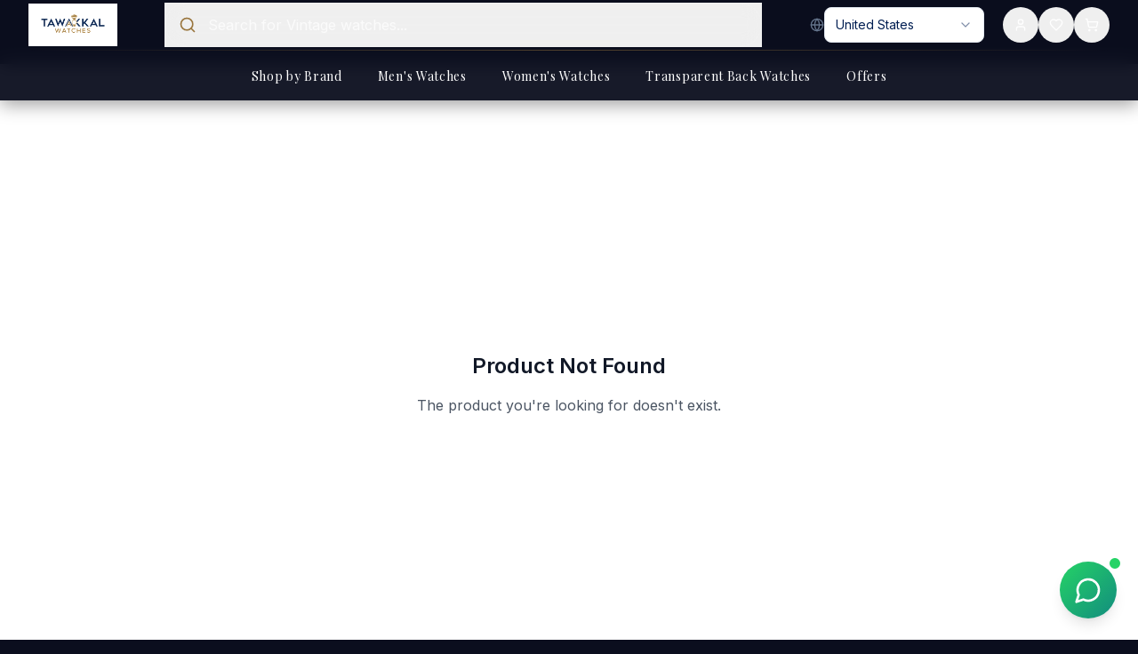

--- FILE ---
content_type: text/html; charset=utf-8
request_url: https://tawakkalwatches.com/product/hmt-kanchan-wrist-watch-az-2600/
body_size: 2811
content:
<!doctype html>
<html lang="en">
  <head>
    <meta charset="UTF-8" />
    <link rel="icon" type="image/svg+xml" href="/favicon.svg" />
    <meta name="viewport" content="width=device-width, initial-scale=1.0" />
    <title>Tawakkal Watches</title>
    <meta
      name="description"
      content="Tawakkal Watches is an Indian retailer specializing in the sale of vintage and refurbished watches, including popular brands like HMT and Fortis."
    />
    <meta
      name="keywords"
      content="luxury watches, premium watches, Rolex, Omega, TAG Heuer, authentic watches, Swiss watches, buy watches online India, luxury timepieces, Tawakkal watches"
    />
    <meta name="author" content="Tawakkal Watches" />

    <!-- Open Graph Meta Tags -->
    <meta property="og:title" content="Tawakkal Watches - Premium Vintage & Refurbished Watches" />
    <meta
      property="og:description"
      content="India's trusted retailer for vintage and refurbished watches including HMT, Fortis, and luxury brands."
    />
    <meta property="og:type" content="website" />
    <meta property="og:url" content="https://tawakkalwatches.com" />
    <meta property="og:image" content="https://tawakkalwatches.com/og-image.jpg" />
    <meta property="og:site_name" content="Tawakkal Watches" />

    <!-- Twitter Card Meta Tags -->
    <meta name="twitter:card" content="summary_large_image" />
    <meta name="twitter:site" content="@tawakkalwatches" />
    <meta name="twitter:title" content="Tawakkal Watches - Premium Vintage & Refurbished Watches" />
    <meta
      name="twitter:description"
      content="India's trusted retailer for vintage and refurbished watches including HMT, Fortis, and luxury brands."
    />
    <meta name="twitter:image" content="https://tawakkalwatches.com/og-image.jpg" />

    <!-- Additional SEO Meta Tags -->
    <meta name="robots" content="index, follow" />
    <meta name="googlebot" content="index, follow" />
    <link rel="canonical" href="https://tawakkalwatches.com" />

    <!-- Preconnect to external domains for faster resource loading -->
    <link rel="preconnect" href="https://cvzpvgredawxuhreldqm.supabase.co" />
    <link rel="dns-prefetch" href="https://cvzpvgredawxuhreldqm.supabase.co" />

    <!-- Add CDN preconnects for images and external resources -->
    <link rel="preconnect" href="https://simages.tawakkalwatches.com" crossorigin />
    <link rel="dns-prefetch" href="https://simages.tawakkalwatches.com" />
    <link rel="preconnect" href="https://images.unsplash.com" crossorigin />
    <link rel="dns-prefetch" href="https://images.unsplash.com" />
    
    <!-- Preconnect to DiceBear for avatar generation -->
    <link rel="preconnect" href="https://api.dicebear.com" crossorigin />
    <link rel="dns-prefetch" href="https://api.dicebear.com" />
    
    <!-- Preconnect to PayU SDK -->
    <link rel="preconnect" href="https://jssdk.payu.in" crossorigin />
    <link rel="dns-prefetch" href="https://jssdk.payu.in" />

    <!-- Preconnect to Google Fonts for faster font loading -->
    <link rel="preconnect" href="https://fonts.googleapis.com" />
    <link rel="preconnect" href="https://fonts.gstatic.com" crossorigin />
    
    <!-- Preload critical Playfair Display font for LCP H1 -->
    <link 
      rel="preload" 
      as="font" 
      type="font/woff2" 
      href="https://fonts.gstatic.com/s/playfairdisplay/v40/nuFiD-vYSZviVYUb_rj3ij__anPXDTzYgEM86xQ.woff2" 
      crossorigin 
    />
    <!-- Preload critical Inter font -->
    <link 
      rel="preload" 
      as="font" 
      type="font/woff2" 
      href="https://fonts.gstatic.com/s/inter/v20/UcC73FwrK3iLTeHuS_nVMrMxCp50SjIa1ZL7W0Q5nw.woff2" 
      crossorigin 
    />

    <!-- Load fonts with display swap for faster rendering -->
    <link
      rel="stylesheet"
      href="https://fonts.googleapis.com/css2?family=Playfair+Display:wght@400;700&family=Inter:wght@400;600&display=swap"
    />

    <!-- Preload first hero image for faster LCP - mobile optimized -->
    <link
      rel="preload"
      as="image"
      href="/assets/hero-mobile-1-CcwdoG9q.jpg"
      fetchpriority="high"
      type="image/jpeg"
      media="(max-width: 640px)"
    />
    <link
      rel="preload"
      as="image"
      href="/assets/hero-watch-optimized-1-1Ruu02HO.jpg"
      fetchpriority="high"
      type="image/jpeg"
      media="(min-width: 641px)"
    />

    <!-- Expanded critical CSS for above-the-fold content -->
    <style>
      /* Critical CSS Reset */
      * { margin: 0; padding: 0; box-sizing: border-box; }

      /* System font stack for instant text rendering */
      body {
        font-family: -apple-system, BlinkMacSystemFont, 'Segoe UI', system-ui, sans-serif;
        background: #0A0E27;
        color: #F5F5F0;
        overflow-x: hidden;
        -webkit-font-smoothing: antialiased;
        -moz-osx-font-smoothing: grayscale;
      }

      #root { min-height: 100vh; }

      /* Hero section critical styles */
      .hero-container {
        position: relative;
        height: 100vh;
        width: 100vw;
        overflow: hidden;
        background: #0A0E27;
      }

      /* Button critical styles */
      button {
        font-family: inherit;
        cursor: pointer;
      }

      /* Prevent FOUC and layout shift */
      .animate-fade-in {
        animation: fadeIn 0.6s ease-out;
        will-change: opacity;
      }

      @keyframes fadeIn {
        from { opacity: 0; }
        to { opacity: 1; }
      }

      /* Loading spinner */
      .loader {
        border: 3px solid rgba(213, 178, 94, 0.2);
        border-top-color: #D5B25E;
        border-radius: 50%;
        width: 48px;
        height: 48px;
        animation: spin 0.8s linear infinite;
      }

      @keyframes spin {
        to { transform: rotate(360deg); }
      }

      /* Image optimization */
      img {
        max-width: 100%;
        height: auto;
        display: block;
      }
    </style>
    <script type="module" crossorigin src="/assets/index-1c-GYTXT.js"></script>
    <link rel="modulepreload" crossorigin href="/assets/react-vendor-CMyGyFmZ.js">
    <link rel="modulepreload" crossorigin href="/assets/query-zj3M-XSv.js">
    <link rel="modulepreload" crossorigin href="/assets/supabase-B8bQKNOt.js">
    <link rel="modulepreload" crossorigin href="/assets/ui-radix-kxX31OLg.js">
    <link rel="modulepreload" crossorigin href="/assets/charts-Dr1FccTz.js">
    <link rel="modulepreload" crossorigin href="/assets/icons-DzUaR_xZ.js">
    <link rel="modulepreload" crossorigin href="/assets/animations-wJaDJWvp.js">
    <link rel="stylesheet" crossorigin href="/assets/index-prKL_3A8.css">
  <script defer src="https://tawakkalwatches.com/~flock.js" data-proxy-url="https://tawakkalwatches.com/~api/analytics"></script></head>

  <body>
    <div id="root"></div>
    <script defer src="https://jssdk.payu.in/widget/affordability-widget.min.js"></script>

    <!-- Defer non-critical JavaScript -->
    <script>
      if ('requestIdleCallback' in window) {
        requestIdleCallback(() => {
          // Non-critical scripts can be loaded here
        });
      }
    </script>
  </body>
</html>


--- FILE ---
content_type: text/javascript; charset=utf-8
request_url: https://tawakkalwatches.com/assets/useInventory-Da8HQ8No.js
body_size: 321
content:
var y=(e,l,n)=>new Promise((a,i)=>{var t=r=>{try{u(n.next(r))}catch(c){i(c)}},o=r=>{try{u(n.throw(r))}catch(c){i(c)}},u=r=>r.done?a(r.value):Promise.resolve(r.value).then(t,o);u((n=n.apply(e,l)).next())});import{c as f,u as m}from"./query-zj3M-XSv.js";import{r as v}from"./react-vendor-CMyGyFmZ.js";import{s}from"./index-1c-GYTXT.js";const p=(e,l={})=>{const{enableRealtime:n=!1}=l,a=f(),i=m({queryKey:["inventory",e],queryFn:()=>y(void 0,null,function*(){if(!s)return null;const{data:t,error:o}=yield s.from("inventory").select("*").eq("product_id",e).order("updated_at",{ascending:!1}).limit(1).maybeSingle();if(o)throw o;return t}),enabled:!!e,staleTime:1e3*60*5,gcTime:1e3*60*10,refetchOnWindowFocus:!1,refetchOnMount:!1});return v.useEffect(()=>{if(!e||!s||!n)return;const t=s.channel(`inventory:${e}`).on("postgres_changes",{event:"*",schema:"public",table:"inventory",filter:`product_id=eq.${e}`},()=>{a.invalidateQueries({queryKey:["inventory",e]})}).subscribe();return()=>{s.removeChannel(t)}},[e,a,n]),i};export{p as u};


--- FILE ---
content_type: text/javascript; charset=utf-8
request_url: https://tawakkalwatches.com/assets/animations-wJaDJWvp.js
body_size: 39061
content:
var br=Object.defineProperty,wr=Object.defineProperties;var Ar=Object.getOwnPropertyDescriptors;var Ut=Object.getOwnPropertySymbols;var Vn=Object.prototype.hasOwnProperty,Cn=Object.prototype.propertyIsEnumerable;var re=Math.pow,An=(t,e,n)=>e in t?br(t,e,{enumerable:!0,configurable:!0,writable:!0,value:n}):t[e]=n,y=(t,e)=>{for(var n in e||(e={}))Vn.call(e,n)&&An(t,n,e[n]);if(Ut)for(var n of Ut(e))Cn.call(e,n)&&An(t,n,e[n]);return t},C=(t,e)=>wr(t,Ar(e));var K=(t,e)=>{var n={};for(var s in t)Vn.call(t,s)&&e.indexOf(s)<0&&(n[s]=t[s]);if(t!=null&&Ut)for(var s of Ut(t))e.indexOf(s)<0&&Cn.call(t,s)&&(n[s]=t[s]);return n};import{j as q}from"./query-zj3M-XSv.js";import{r as P}from"./react-vendor-CMyGyFmZ.js";const Ke=P.createContext({});function $e(t){const e=P.useRef(null);return e.current===null&&(e.current=t()),e.current}const Ge=typeof window!="undefined",$s=Ge?P.useLayoutEffect:P.useEffect,ee=P.createContext(null);function He(t,e){t.indexOf(e)===-1&&t.push(e)}function _e(t,e){const n=t.indexOf(e);n>-1&&t.splice(n,1)}const Z=(t,e,n)=>n>e?e:n<t?t:n;let Yt=()=>{};const J={},Gs=t=>/^-?(?:\d+(?:\.\d+)?|\.\d+)$/u.test(t);function Hs(t){return typeof t=="object"&&t!==null}const _s=t=>/^0[^.\s]+$/u.test(t);function ze(t){let e;return()=>(e===void 0&&(e=t()),e)}const _=t=>t,Vr=(t,e)=>n=>e(t(n)),It=(...t)=>t.reduce(Vr),Rt=(t,e,n)=>{const s=e-t;return s===0?1:(n-t)/s};class Xe{constructor(){this.subscriptions=[]}add(e){return He(this.subscriptions,e),()=>_e(this.subscriptions,e)}notify(e,n,s){const i=this.subscriptions.length;if(i)if(i===1)this.subscriptions[0](e,n,s);else for(let o=0;o<i;o++){const r=this.subscriptions[o];r&&r(e,n,s)}}getSize(){return this.subscriptions.length}clear(){this.subscriptions.length=0}}const X=t=>t*1e3,H=t=>t/1e3;function zs(t,e){return e?t*(1e3/e):0}const Xs=(t,e,n)=>(((1-3*n+3*e)*t+(3*n-6*e))*t+3*e)*t,Cr=1e-7,Mr=12;function Dr(t,e,n,s,i){let o,r,a=0;do r=e+(n-e)/2,o=Xs(r,s,i)-t,o>0?n=r:e=r;while(Math.abs(o)>Cr&&++a<Mr);return r}function jt(t,e,n,s){if(t===e&&n===s)return _;const i=o=>Dr(o,0,1,t,n);return o=>o===0||o===1?o:Xs(i(o),e,s)}const Ys=t=>e=>e<=.5?t(2*e)/2:(2-t(2*(1-e)))/2,qs=t=>e=>1-t(1-e),Zs=jt(.33,1.53,.69,.99),Ye=qs(Zs),Js=Ys(Ye),Qs=t=>(t*=2)<1?.5*Ye(t):.5*(2-Math.pow(2,-10*(t-1))),qe=t=>1-Math.sin(Math.acos(t)),ti=qs(qe),ei=Ys(qe),Rr=jt(.42,0,1,1),Er=jt(0,0,.58,1),ni=jt(.42,0,.58,1),Lr=t=>Array.isArray(t)&&typeof t[0]!="number",si=t=>Array.isArray(t)&&typeof t[0]=="number",Mn={linear:_,easeIn:Rr,easeInOut:ni,easeOut:Er,circIn:qe,circInOut:ei,circOut:ti,backIn:Ye,backInOut:Js,backOut:Zs,anticipate:Qs},kr=t=>typeof t=="string",Dn=t=>{if(si(t)){Yt(t.length===4);const[e,n,s,i]=t;return jt(e,n,s,i)}else if(kr(t))return Yt(Mn[t]!==void 0),Mn[t];return t},Wt=["setup","read","resolveKeyframes","preUpdate","update","preRender","render","postRender"],Rn={value:null,addProjectionMetrics:null};function Fr(t,e){let n=new Set,s=new Set,i=!1,o=!1;const r=new WeakSet;let a={delta:0,timestamp:0,isProcessing:!1},l=0;function u(h){r.has(h)&&(c.schedule(h),t()),l++,h(a)}const c={schedule:(h,f=!1,d=!1)=>{const p=d&&i?n:s;return f&&r.add(h),p.has(h)||p.add(h),h},cancel:h=>{s.delete(h),r.delete(h)},process:h=>{if(a=h,i){o=!0;return}i=!0,[n,s]=[s,n],n.forEach(u),e&&Rn.value&&Rn.value.frameloop[e].push(l),l=0,n.clear(),i=!1,o&&(o=!1,c.process(h))}};return c}const Br=40;function ii(t,e){let n=!1,s=!0;const i={delta:0,timestamp:0,isProcessing:!1},o=()=>n=!0,r=Wt.reduce((x,w)=>(x[w]=Fr(o,e?w:void 0),x),{}),{setup:a,read:l,resolveKeyframes:u,preUpdate:c,update:h,preRender:f,render:d,postRender:m}=r,p=()=>{const x=J.useManualTiming?i.timestamp:performance.now();n=!1,J.useManualTiming||(i.delta=s?1e3/60:Math.max(Math.min(x-i.timestamp,Br),1)),i.timestamp=x,i.isProcessing=!0,a.process(i),l.process(i),u.process(i),c.process(i),h.process(i),f.process(i),d.process(i),m.process(i),i.isProcessing=!1,n&&e&&(s=!1,t(p))},g=()=>{n=!0,s=!0,i.isProcessing||t(p)};return{schedule:Wt.reduce((x,w)=>{const S=r[w];return x[w]=(V,M=!1,A=!1)=>(n||g(),S.schedule(V,M,A)),x},{}),cancel:x=>{for(let w=0;w<Wt.length;w++)r[Wt[w]].cancel(x)},state:i,steps:r}}const{schedule:D,cancel:et,state:I,steps:oe}=ii(typeof requestAnimationFrame!="undefined"?requestAnimationFrame:_,!0);let Ht;function Ir(){Ht=void 0}const U={now:()=>(Ht===void 0&&U.set(I.isProcessing||J.useManualTiming?I.timestamp:performance.now()),Ht),set:t=>{Ht=t,queueMicrotask(Ir)}},ri=t=>e=>typeof e=="string"&&e.startsWith(t),Ze=ri("--"),jr=ri("var(--"),Je=t=>jr(t)?Or.test(t.split("/*")[0].trim()):!1,Or=/var\(--(?:[\w-]+\s*|[\w-]+\s*,(?:\s*[^)(\s]|\s*\((?:[^)(]|\([^)(]*\))*\))+\s*)\)$/iu,Tt={test:t=>typeof t=="number",parse:parseFloat,transform:t=>t},Et=C(y({},Tt),{transform:t=>Z(0,1,t)}),Kt=C(y({},Tt),{default:1}),At=t=>Math.round(t*1e5)/1e5,Qe=/-?(?:\d+(?:\.\d+)?|\.\d+)/gu;function Nr(t){return t==null}const Ur=/^(?:#[\da-f]{3,8}|(?:rgb|hsl)a?\((?:-?[\d.]+%?[,\s]+){2}-?[\d.]+%?\s*(?:[,/]\s*)?(?:\b\d+(?:\.\d+)?|\.\d+)?%?\))$/iu,tn=(t,e)=>n=>!!(typeof n=="string"&&Ur.test(n)&&n.startsWith(t)||e&&!Nr(n)&&Object.prototype.hasOwnProperty.call(n,e)),oi=(t,e,n)=>s=>{if(typeof s!="string")return s;const[i,o,r,a]=s.match(Qe);return{[t]:parseFloat(i),[e]:parseFloat(o),[n]:parseFloat(r),alpha:a!==void 0?parseFloat(a):1}},Wr=t=>Z(0,255,t),ae=C(y({},Tt),{transform:t=>Math.round(Wr(t))}),at={test:tn("rgb","red"),parse:oi("red","green","blue"),transform:({red:t,green:e,blue:n,alpha:s=1})=>"rgba("+ae.transform(t)+", "+ae.transform(e)+", "+ae.transform(n)+", "+At(Et.transform(s))+")"};function Kr(t){let e="",n="",s="",i="";return t.length>5?(e=t.substring(1,3),n=t.substring(3,5),s=t.substring(5,7),i=t.substring(7,9)):(e=t.substring(1,2),n=t.substring(2,3),s=t.substring(3,4),i=t.substring(4,5),e+=e,n+=n,s+=s,i+=i),{red:parseInt(e,16),green:parseInt(n,16),blue:parseInt(s,16),alpha:i?parseInt(i,16)/255:1}}const Pe={test:tn("#"),parse:Kr,transform:at.transform},Ot=t=>({test:e=>typeof e=="string"&&e.endsWith(t)&&e.split(" ").length===1,parse:parseFloat,transform:e=>`${e}${t}`}),tt=Ot("deg"),Y=Ot("%"),b=Ot("px"),$r=Ot("vh"),Gr=Ot("vw"),En=C(y({},Y),{parse:t=>Y.parse(t)/100,transform:t=>Y.transform(t*100)}),ft={test:tn("hsl","hue"),parse:oi("hue","saturation","lightness"),transform:({hue:t,saturation:e,lightness:n,alpha:s=1})=>"hsla("+Math.round(t)+", "+Y.transform(At(e))+", "+Y.transform(At(n))+", "+At(Et.transform(s))+")"},k={test:t=>at.test(t)||Pe.test(t)||ft.test(t),parse:t=>at.test(t)?at.parse(t):ft.test(t)?ft.parse(t):Pe.parse(t),transform:t=>typeof t=="string"?t:t.hasOwnProperty("red")?at.transform(t):ft.transform(t),getAnimatableNone:t=>{const e=k.parse(t);return e.alpha=0,k.transform(e)}},Hr=/(?:#[\da-f]{3,8}|(?:rgb|hsl)a?\((?:-?[\d.]+%?[,\s]+){2}-?[\d.]+%?\s*(?:[,/]\s*)?(?:\b\d+(?:\.\d+)?|\.\d+)?%?\))/giu;function _r(t){var e,n;return isNaN(t)&&typeof t=="string"&&(((e=t.match(Qe))==null?void 0:e.length)||0)+(((n=t.match(Hr))==null?void 0:n.length)||0)>0}const ai="number",li="color",zr="var",Xr="var(",Ln="${}",Yr=/var\s*\(\s*--(?:[\w-]+\s*|[\w-]+\s*,(?:\s*[^)(\s]|\s*\((?:[^)(]|\([^)(]*\))*\))+\s*)\)|#[\da-f]{3,8}|(?:rgb|hsl)a?\((?:-?[\d.]+%?[,\s]+){2}-?[\d.]+%?\s*(?:[,/]\s*)?(?:\b\d+(?:\.\d+)?|\.\d+)?%?\)|-?(?:\d+(?:\.\d+)?|\.\d+)/giu;function Lt(t){const e=t.toString(),n=[],s={color:[],number:[],var:[]},i=[];let o=0;const a=e.replace(Yr,l=>(k.test(l)?(s.color.push(o),i.push(li),n.push(k.parse(l))):l.startsWith(Xr)?(s.var.push(o),i.push(zr),n.push(l)):(s.number.push(o),i.push(ai),n.push(parseFloat(l))),++o,Ln)).split(Ln);return{values:n,split:a,indexes:s,types:i}}function ui(t){return Lt(t).values}function ci(t){const{split:e,types:n}=Lt(t),s=e.length;return i=>{let o="";for(let r=0;r<s;r++)if(o+=e[r],i[r]!==void 0){const a=n[r];a===ai?o+=At(i[r]):a===li?o+=k.transform(i[r]):o+=i[r]}return o}}const qr=t=>typeof t=="number"?0:k.test(t)?k.getAnimatableNone(t):t;function Zr(t){const e=ui(t);return ci(t)(e.map(qr))}const nt={test:_r,parse:ui,createTransformer:ci,getAnimatableNone:Zr};function le(t,e,n){return n<0&&(n+=1),n>1&&(n-=1),n<1/6?t+(e-t)*6*n:n<1/2?e:n<2/3?t+(e-t)*(2/3-n)*6:t}function Jr({hue:t,saturation:e,lightness:n,alpha:s}){t/=360,e/=100,n/=100;let i=0,o=0,r=0;if(!e)i=o=r=n;else{const a=n<.5?n*(1+e):n+e-n*e,l=2*n-a;i=le(l,a,t+1/3),o=le(l,a,t),r=le(l,a,t-1/3)}return{red:Math.round(i*255),green:Math.round(o*255),blue:Math.round(r*255),alpha:s}}function qt(t,e){return n=>n>0?e:t}const R=(t,e,n)=>t+(e-t)*n,ue=(t,e,n)=>{const s=t*t,i=n*(e*e-s)+s;return i<0?0:Math.sqrt(i)},Qr=[Pe,at,ft],to=t=>Qr.find(e=>e.test(t));function kn(t){const e=to(t);if(!e)return!1;let n=e.parse(t);return e===ft&&(n=Jr(n)),n}const Fn=(t,e)=>{const n=kn(t),s=kn(e);if(!n||!s)return qt(t,e);const i=y({},n);return o=>(i.red=ue(n.red,s.red,o),i.green=ue(n.green,s.green,o),i.blue=ue(n.blue,s.blue,o),i.alpha=R(n.alpha,s.alpha,o),at.transform(i))},Se=new Set(["none","hidden"]);function eo(t,e){return Se.has(t)?n=>n<=0?t:e:n=>n>=1?e:t}function no(t,e){return n=>R(t,e,n)}function en(t){return typeof t=="number"?no:typeof t=="string"?Je(t)?qt:k.test(t)?Fn:ro:Array.isArray(t)?hi:typeof t=="object"?k.test(t)?Fn:so:qt}function hi(t,e){const n=[...t],s=n.length,i=t.map((o,r)=>en(o)(o,e[r]));return o=>{for(let r=0;r<s;r++)n[r]=i[r](o);return n}}function so(t,e){const n=y(y({},t),e),s={};for(const i in n)t[i]!==void 0&&e[i]!==void 0&&(s[i]=en(t[i])(t[i],e[i]));return i=>{for(const o in s)n[o]=s[o](i);return n}}function io(t,e){var i;const n=[],s={color:0,var:0,number:0};for(let o=0;o<e.values.length;o++){const r=e.types[o],a=t.indexes[r][s[r]],l=(i=t.values[a])!=null?i:0;n[o]=l,s[r]++}return n}const ro=(t,e)=>{const n=nt.createTransformer(e),s=Lt(t),i=Lt(e);return s.indexes.var.length===i.indexes.var.length&&s.indexes.color.length===i.indexes.color.length&&s.indexes.number.length>=i.indexes.number.length?Se.has(t)&&!i.values.length||Se.has(e)&&!s.values.length?eo(t,e):It(hi(io(s,i),i.values),n):qt(t,e)};function fi(t,e,n){return typeof t=="number"&&typeof e=="number"&&typeof n=="number"?R(t,e,n):en(t)(t,e)}const oo=t=>{const e=({timestamp:n})=>t(n);return{start:(n=!0)=>D.update(e,n),stop:()=>et(e),now:()=>I.isProcessing?I.timestamp:U.now()}},di=(t,e,n=10)=>{let s="";const i=Math.max(Math.round(e/n),2);for(let o=0;o<i;o++)s+=Math.round(t(o/(i-1))*1e4)/1e4+", ";return`linear(${s.substring(0,s.length-2)})`},Zt=2e4;function nn(t){let e=0;const n=50;let s=t.next(e);for(;!s.done&&e<Zt;)e+=n,s=t.next(e);return e>=Zt?1/0:e}function ao(t,e=100,n){const s=n(C(y({},t),{keyframes:[0,e]})),i=Math.min(nn(s),Zt);return{type:"keyframes",ease:o=>s.next(i*o).value/e,duration:H(i)}}const lo=5;function mi(t,e,n){const s=Math.max(e-lo,0);return zs(n-t(s),e-s)}const E={stiffness:100,damping:10,mass:1,velocity:0,duration:800,bounce:.3,visualDuration:.3,restSpeed:{granular:.01,default:2},restDelta:{granular:.005,default:.5},minDuration:.01,maxDuration:10,minDamping:.05,maxDamping:1},ce=.001;function uo({duration:t=E.duration,bounce:e=E.bounce,velocity:n=E.velocity,mass:s=E.mass}){let i,o,r=1-e;r=Z(E.minDamping,E.maxDamping,r),t=Z(E.minDuration,E.maxDuration,H(t)),r<1?(i=u=>{const c=u*r,h=c*t,f=c-n,d=be(u,r),m=Math.exp(-h);return ce-f/d*m},o=u=>{const h=u*r*t,f=h*n+n,d=Math.pow(r,2)*Math.pow(u,2)*t,m=Math.exp(-h),p=be(Math.pow(u,2),r);return(-i(u)+ce>0?-1:1)*((f-d)*m)/p}):(i=u=>{const c=Math.exp(-u*t),h=(u-n)*t+1;return-ce+c*h},o=u=>{const c=Math.exp(-u*t),h=(n-u)*(t*t);return c*h});const a=5/t,l=ho(i,o,a);if(t=X(t),isNaN(l))return{stiffness:E.stiffness,damping:E.damping,duration:t};{const u=Math.pow(l,2)*s;return{stiffness:u,damping:r*2*Math.sqrt(s*u),duration:t}}}const co=12;function ho(t,e,n){let s=n;for(let i=1;i<co;i++)s=s-t(s)/e(s);return s}function be(t,e){return t*Math.sqrt(1-e*e)}const fo=["duration","bounce"],mo=["stiffness","damping","mass"];function Bn(t,e){return e.some(n=>t[n]!==void 0)}function po(t){let e=y({velocity:E.velocity,stiffness:E.stiffness,damping:E.damping,mass:E.mass,isResolvedFromDuration:!1},t);if(!Bn(t,mo)&&Bn(t,fo))if(t.visualDuration){const n=t.visualDuration,s=2*Math.PI/(n*1.2),i=s*s,o=2*Z(.05,1,1-(t.bounce||0))*Math.sqrt(i);e=C(y({},e),{mass:E.mass,stiffness:i,damping:o})}else{const n=uo(t);e=C(y(y({},e),n),{mass:E.mass}),e.isResolvedFromDuration=!0}return e}function Jt(t=E.visualDuration,e=E.bounce){const n=typeof t!="object"?{visualDuration:t,keyframes:[0,1],bounce:e}:t;let{restSpeed:s,restDelta:i}=n;const o=n.keyframes[0],r=n.keyframes[n.keyframes.length-1],a={done:!1,value:o},{stiffness:l,damping:u,mass:c,duration:h,velocity:f,isResolvedFromDuration:d}=po(C(y({},n),{velocity:-H(n.velocity||0)})),m=f||0,p=u/(2*Math.sqrt(l*c)),g=r-o,v=H(Math.sqrt(l/c)),T=Math.abs(g)<5;s||(s=T?E.restSpeed.granular:E.restSpeed.default),i||(i=T?E.restDelta.granular:E.restDelta.default);let x;if(p<1){const S=be(v,p);x=V=>{const M=Math.exp(-p*v*V);return r-M*((m+p*v*g)/S*Math.sin(S*V)+g*Math.cos(S*V))}}else if(p===1)x=S=>r-Math.exp(-v*S)*(g+(m+v*g)*S);else{const S=v*Math.sqrt(p*p-1);x=V=>{const M=Math.exp(-p*v*V),A=Math.min(S*V,300);return r-M*((m+p*v*g)*Math.sinh(A)+S*g*Math.cosh(A))/S}}const w={calculatedDuration:d&&h||null,next:S=>{const V=x(S);if(d)a.done=S>=h;else{let M=S===0?m:0;p<1&&(M=S===0?X(m):mi(x,S,V));const A=Math.abs(M)<=s,F=Math.abs(r-V)<=i;a.done=A&&F}return a.value=a.done?r:V,a},toString:()=>{const S=Math.min(nn(w),Zt),V=di(M=>w.next(S*M).value,S,30);return S+"ms "+V},toTransition:()=>{}};return w}Jt.applyToOptions=t=>{const e=ao(t,100,Jt);return t.ease=e.ease,t.duration=X(e.duration),t.type="keyframes",t};function we({keyframes:t,velocity:e=0,power:n=.8,timeConstant:s=325,bounceDamping:i=10,bounceStiffness:o=500,modifyTarget:r,min:a,max:l,restDelta:u=.5,restSpeed:c}){const h=t[0],f={done:!1,value:h},d=A=>a!==void 0&&A<a||l!==void 0&&A>l,m=A=>a===void 0?l:l===void 0||Math.abs(a-A)<Math.abs(l-A)?a:l;let p=n*e;const g=h+p,v=r===void 0?g:r(g);v!==g&&(p=v-h);const T=A=>-p*Math.exp(-A/s),x=A=>v+T(A),w=A=>{const F=T(A),O=x(A);f.done=Math.abs(F)<=u,f.value=f.done?v:O};let S,V;const M=A=>{d(f.value)&&(S=A,V=Jt({keyframes:[f.value,m(f.value)],velocity:mi(x,A,f.value),damping:i,stiffness:o,restDelta:u,restSpeed:c}))};return M(0),{calculatedDuration:null,next:A=>{let F=!1;return!V&&S===void 0&&(F=!0,w(A),M(A)),S!==void 0&&A>=S?V.next(A-S):(!F&&w(A),f)}}}function go(t,e,n){const s=[],i=n||J.mix||fi,o=t.length-1;for(let r=0;r<o;r++){let a=i(t[r],t[r+1]);if(e){const l=Array.isArray(e)?e[r]||_:e;a=It(l,a)}s.push(a)}return s}function yo(t,e,{clamp:n=!0,ease:s,mixer:i}={}){const o=t.length;if(Yt(o===e.length),o===1)return()=>e[0];if(o===2&&e[0]===e[1])return()=>e[1];const r=t[0]===t[1];t[0]>t[o-1]&&(t=[...t].reverse(),e=[...e].reverse());const a=go(e,s,i),l=a.length,u=c=>{if(r&&c<t[0])return e[0];let h=0;if(l>1)for(;h<t.length-2&&!(c<t[h+1]);h++);const f=Rt(t[h],t[h+1],c);return a[h](f)};return n?c=>u(Z(t[0],t[o-1],c)):u}function vo(t,e){const n=t[t.length-1];for(let s=1;s<=e;s++){const i=Rt(0,e,s);t.push(R(n,1,i))}}function xo(t){const e=[0];return vo(e,t.length-1),e}function To(t,e){return t.map(n=>n*e)}function Po(t,e){return t.map(()=>e||ni).splice(0,t.length-1)}function Vt({duration:t=300,keyframes:e,times:n,ease:s="easeInOut"}){const i=Lr(s)?s.map(Dn):Dn(s),o={done:!1,value:e[0]},r=To(n&&n.length===e.length?n:xo(e),t),a=yo(r,e,{ease:Array.isArray(i)?i:Po(e,i)});return{calculatedDuration:t,next:l=>(o.value=a(l),o.done=l>=t,o)}}const So=t=>t!==null;function sn(t,{repeat:e,repeatType:n="loop"},s,i=1){const o=t.filter(So),a=i<0||e&&n!=="loop"&&e%2===1?0:o.length-1;return!a||s===void 0?o[a]:s}const bo={decay:we,inertia:we,tween:Vt,keyframes:Vt,spring:Jt};function pi(t){typeof t.type=="string"&&(t.type=bo[t.type])}class rn{constructor(){this.updateFinished()}get finished(){return this._finished}updateFinished(){this._finished=new Promise(e=>{this.resolve=e})}notifyFinished(){this.resolve()}then(e,n){return this.finished.then(e,n)}}const wo=t=>t/100;class on extends rn{constructor(e){super(),this.state="idle",this.startTime=null,this.isStopped=!1,this.currentTime=0,this.holdTime=null,this.playbackSpeed=1,this.stop=()=>{var s,i;const{motionValue:n}=this.options;n&&n.updatedAt!==U.now()&&this.tick(U.now()),this.isStopped=!0,this.state!=="idle"&&(this.teardown(),(i=(s=this.options).onStop)==null||i.call(s))},this.options=e,this.initAnimation(),this.play(),e.autoplay===!1&&this.pause()}initAnimation(){const{options:e}=this;pi(e);const{type:n=Vt,repeat:s=0,repeatDelay:i=0,repeatType:o,velocity:r=0}=e;let{keyframes:a}=e;const l=n||Vt;l!==Vt&&typeof a[0]!="number"&&(this.mixKeyframes=It(wo,fi(a[0],a[1])),a=[0,100]);const u=l(C(y({},e),{keyframes:a}));o==="mirror"&&(this.mirroredGenerator=l(C(y({},e),{keyframes:[...a].reverse(),velocity:-r}))),u.calculatedDuration===null&&(u.calculatedDuration=nn(u));const{calculatedDuration:c}=u;this.calculatedDuration=c,this.resolvedDuration=c+i,this.totalDuration=this.resolvedDuration*(s+1)-i,this.generator=u}updateTime(e){const n=Math.round(e-this.startTime)*this.playbackSpeed;this.holdTime!==null?this.currentTime=this.holdTime:this.currentTime=n}tick(e,n=!1){const{generator:s,totalDuration:i,mixKeyframes:o,mirroredGenerator:r,resolvedDuration:a,calculatedDuration:l}=this;if(this.startTime===null)return s.next(0);const{delay:u=0,keyframes:c,repeat:h,repeatType:f,repeatDelay:d,type:m,onUpdate:p,finalKeyframe:g}=this.options;this.speed>0?this.startTime=Math.min(this.startTime,e):this.speed<0&&(this.startTime=Math.min(e-i/this.speed,this.startTime)),n?this.currentTime=e:this.updateTime(e);const v=this.currentTime-u*(this.playbackSpeed>=0?1:-1),T=this.playbackSpeed>=0?v<0:v>i;this.currentTime=Math.max(v,0),this.state==="finished"&&this.holdTime===null&&(this.currentTime=i);let x=this.currentTime,w=s;if(h){const A=Math.min(this.currentTime,i)/a;let F=Math.floor(A),O=A%1;!O&&A>=1&&(O=1),O===1&&F--,F=Math.min(F,h+1),!!(F%2)&&(f==="reverse"?(O=1-O,d&&(O-=d/a)):f==="mirror"&&(w=r)),x=Z(0,1,O)*a}const S=T?{done:!1,value:c[0]}:w.next(x);o&&(S.value=o(S.value));let{done:V}=S;!T&&l!==null&&(V=this.playbackSpeed>=0?this.currentTime>=i:this.currentTime<=0);const M=this.holdTime===null&&(this.state==="finished"||this.state==="running"&&V);return M&&m!==we&&(S.value=sn(c,this.options,g,this.speed)),p&&p(S.value),M&&this.finish(),S}then(e,n){return this.finished.then(e,n)}get duration(){return H(this.calculatedDuration)}get iterationDuration(){const{delay:e=0}=this.options||{};return this.duration+H(e)}get time(){return H(this.currentTime)}set time(e){var n;e=X(e),this.currentTime=e,this.startTime===null||this.holdTime!==null||this.playbackSpeed===0?this.holdTime=e:this.driver&&(this.startTime=this.driver.now()-e/this.playbackSpeed),(n=this.driver)==null||n.start(!1)}get speed(){return this.playbackSpeed}set speed(e){this.updateTime(U.now());const n=this.playbackSpeed!==e;this.playbackSpeed=e,n&&(this.time=H(this.currentTime))}play(){var i,o;if(this.isStopped)return;const{driver:e=oo,startTime:n}=this.options;this.driver||(this.driver=e(r=>this.tick(r))),(o=(i=this.options).onPlay)==null||o.call(i);const s=this.driver.now();this.state==="finished"?(this.updateFinished(),this.startTime=s):this.holdTime!==null?this.startTime=s-this.holdTime:this.startTime||(this.startTime=n!=null?n:s),this.state==="finished"&&this.speed<0&&(this.startTime+=this.calculatedDuration),this.holdTime=null,this.state="running",this.driver.start()}pause(){this.state="paused",this.updateTime(U.now()),this.holdTime=this.currentTime}complete(){this.state!=="running"&&this.play(),this.state="finished",this.holdTime=null}finish(){var e,n;this.notifyFinished(),this.teardown(),this.state="finished",(n=(e=this.options).onComplete)==null||n.call(e)}cancel(){var e,n;this.holdTime=null,this.startTime=0,this.tick(0),this.teardown(),(n=(e=this.options).onCancel)==null||n.call(e)}teardown(){this.state="idle",this.stopDriver(),this.startTime=this.holdTime=null}stopDriver(){this.driver&&(this.driver.stop(),this.driver=void 0)}sample(e){return this.startTime=0,this.tick(e,!0)}attachTimeline(e){var n;return this.options.allowFlatten&&(this.options.type="keyframes",this.options.ease="linear",this.initAnimation()),(n=this.driver)==null||n.stop(),e.observe(this)}}function Ao(t){var e;for(let n=1;n<t.length;n++)(e=t[n])!=null||(t[n]=t[n-1])}const lt=t=>t*180/Math.PI,Ae=t=>{const e=lt(Math.atan2(t[1],t[0]));return Ve(e)},Vo={x:4,y:5,translateX:4,translateY:5,scaleX:0,scaleY:3,scale:t=>(Math.abs(t[0])+Math.abs(t[3]))/2,rotate:Ae,rotateZ:Ae,skewX:t=>lt(Math.atan(t[1])),skewY:t=>lt(Math.atan(t[2])),skew:t=>(Math.abs(t[1])+Math.abs(t[2]))/2},Ve=t=>(t=t%360,t<0&&(t+=360),t),In=Ae,jn=t=>Math.sqrt(t[0]*t[0]+t[1]*t[1]),On=t=>Math.sqrt(t[4]*t[4]+t[5]*t[5]),Co={x:12,y:13,z:14,translateX:12,translateY:13,translateZ:14,scaleX:jn,scaleY:On,scale:t=>(jn(t)+On(t))/2,rotateX:t=>Ve(lt(Math.atan2(t[6],t[5]))),rotateY:t=>Ve(lt(Math.atan2(-t[2],t[0]))),rotateZ:In,rotate:In,skewX:t=>lt(Math.atan(t[4])),skewY:t=>lt(Math.atan(t[1])),skew:t=>(Math.abs(t[1])+Math.abs(t[4]))/2};function Ce(t){return t.includes("scale")?1:0}function Me(t,e){if(!t||t==="none")return Ce(e);const n=t.match(/^matrix3d\(([-\d.e\s,]+)\)$/u);let s,i;if(n)s=Co,i=n;else{const a=t.match(/^matrix\(([-\d.e\s,]+)\)$/u);s=Vo,i=a}if(!i)return Ce(e);const o=s[e],r=i[1].split(",").map(Do);return typeof o=="function"?o(r):r[o]}const Mo=(t,e)=>{const{transform:n="none"}=getComputedStyle(t);return Me(n,e)};function Do(t){return parseFloat(t.trim())}const Pt=["transformPerspective","x","y","z","translateX","translateY","translateZ","scale","scaleX","scaleY","rotate","rotateX","rotateY","rotateZ","skew","skewX","skewY"],St=new Set(Pt),Nn=t=>t===Tt||t===b,Ro=new Set(["x","y","z"]),Eo=Pt.filter(t=>!Ro.has(t));function Lo(t){const e=[];return Eo.forEach(n=>{const s=t.getValue(n);s!==void 0&&(e.push([n,s.get()]),s.set(n.startsWith("scale")?1:0))}),e}const ut={width:({x:t},{paddingLeft:e="0",paddingRight:n="0"})=>t.max-t.min-parseFloat(e)-parseFloat(n),height:({y:t},{paddingTop:e="0",paddingBottom:n="0"})=>t.max-t.min-parseFloat(e)-parseFloat(n),top:(t,{top:e})=>parseFloat(e),left:(t,{left:e})=>parseFloat(e),bottom:({y:t},{top:e})=>parseFloat(e)+(t.max-t.min),right:({x:t},{left:e})=>parseFloat(e)+(t.max-t.min),x:(t,{transform:e})=>Me(e,"x"),y:(t,{transform:e})=>Me(e,"y")};ut.translateX=ut.x;ut.translateY=ut.y;const ct=new Set;let De=!1,Re=!1,Ee=!1;function gi(){if(Re){const t=Array.from(ct).filter(s=>s.needsMeasurement),e=new Set(t.map(s=>s.element)),n=new Map;e.forEach(s=>{const i=Lo(s);i.length&&(n.set(s,i),s.render())}),t.forEach(s=>s.measureInitialState()),e.forEach(s=>{s.render();const i=n.get(s);i&&i.forEach(([o,r])=>{var a;(a=s.getValue(o))==null||a.set(r)})}),t.forEach(s=>s.measureEndState()),t.forEach(s=>{s.suspendedScrollY!==void 0&&window.scrollTo(0,s.suspendedScrollY)})}Re=!1,De=!1,ct.forEach(t=>t.complete(Ee)),ct.clear()}function yi(){ct.forEach(t=>{t.readKeyframes(),t.needsMeasurement&&(Re=!0)})}function ko(){Ee=!0,yi(),gi(),Ee=!1}class an{constructor(e,n,s,i,o,r=!1){this.state="pending",this.isAsync=!1,this.needsMeasurement=!1,this.unresolvedKeyframes=[...e],this.onComplete=n,this.name=s,this.motionValue=i,this.element=o,this.isAsync=r}scheduleResolve(){this.state="scheduled",this.isAsync?(ct.add(this),De||(De=!0,D.read(yi),D.resolveKeyframes(gi))):(this.readKeyframes(),this.complete())}readKeyframes(){const{unresolvedKeyframes:e,name:n,element:s,motionValue:i}=this;if(e[0]===null){const o=i==null?void 0:i.get(),r=e[e.length-1];if(o!==void 0)e[0]=o;else if(s&&n){const a=s.readValue(n,r);a!=null&&(e[0]=a)}e[0]===void 0&&(e[0]=r),i&&o===void 0&&i.set(e[0])}Ao(e)}setFinalKeyframe(){}measureInitialState(){}renderEndStyles(){}measureEndState(){}complete(e=!1){this.state="complete",this.onComplete(this.unresolvedKeyframes,this.finalKeyframe,e),ct.delete(this)}cancel(){this.state==="scheduled"&&(ct.delete(this),this.state="pending")}resume(){this.state==="pending"&&this.scheduleResolve()}}const Fo=t=>t.startsWith("--");function Bo(t,e,n){Fo(e)?t.style.setProperty(e,n):t.style[e]=n}const Io=ze(()=>window.ScrollTimeline!==void 0),jo={};function Oo(t,e){const n=ze(t);return()=>{var s;return(s=jo[e])!=null?s:n()}}const vi=Oo(()=>{try{document.createElement("div").animate({opacity:0},{easing:"linear(0, 1)"})}catch(t){return!1}return!0},"linearEasing"),wt=([t,e,n,s])=>`cubic-bezier(${t}, ${e}, ${n}, ${s})`,Un={linear:"linear",ease:"ease",easeIn:"ease-in",easeOut:"ease-out",easeInOut:"ease-in-out",circIn:wt([0,.65,.55,1]),circOut:wt([.55,0,1,.45]),backIn:wt([.31,.01,.66,-.59]),backOut:wt([.33,1.53,.69,.99])};function xi(t,e){if(t)return typeof t=="function"?vi()?di(t,e):"ease-out":si(t)?wt(t):Array.isArray(t)?t.map(n=>xi(n,e)||Un.easeOut):Un[t]}function No(t,e,n,{delay:s=0,duration:i=300,repeat:o=0,repeatType:r="loop",ease:a="easeOut",times:l}={},u=void 0){const c={[e]:n};l&&(c.offset=l);const h=xi(a,i);Array.isArray(h)&&(c.easing=h);const f={delay:s,duration:i,easing:Array.isArray(h)?"linear":h,fill:"both",iterations:o+1,direction:r==="reverse"?"alternate":"normal"};return u&&(f.pseudoElement=u),t.animate(c,f)}function Ti(t){return typeof t=="function"&&"applyToOptions"in t}function Uo(n){var s=n,{type:t}=s,e=K(s,["type"]);var i,o;return Ti(t)&&vi()?t.applyToOptions(e):((i=e.duration)!=null||(e.duration=300),(o=e.ease)!=null||(e.ease="easeOut"),e)}class Wo extends rn{constructor(e){if(super(),this.finishedTime=null,this.isStopped=!1,!e)return;const{element:n,name:s,keyframes:i,pseudoElement:o,allowFlatten:r=!1,finalKeyframe:a,onComplete:l}=e;this.isPseudoElement=!!o,this.allowFlatten=r,this.options=e,Yt(typeof e.type!="string");const u=Uo(e);this.animation=No(n,s,i,u,o),u.autoplay===!1&&this.animation.pause(),this.animation.onfinish=()=>{if(this.finishedTime=this.time,!o){const c=sn(i,this.options,a,this.speed);this.updateMotionValue?this.updateMotionValue(c):Bo(n,s,c),this.animation.cancel()}l==null||l(),this.notifyFinished()}}play(){this.isStopped||(this.animation.play(),this.state==="finished"&&this.updateFinished())}pause(){this.animation.pause()}complete(){var e,n;(n=(e=this.animation).finish)==null||n.call(e)}cancel(){try{this.animation.cancel()}catch(e){}}stop(){if(this.isStopped)return;this.isStopped=!0;const{state:e}=this;e==="idle"||e==="finished"||(this.updateMotionValue?this.updateMotionValue():this.commitStyles(),this.isPseudoElement||this.cancel())}commitStyles(){var e,n;this.isPseudoElement||(n=(e=this.animation).commitStyles)==null||n.call(e)}get duration(){var n,s;const e=((s=(n=this.animation.effect)==null?void 0:n.getComputedTiming)==null?void 0:s.call(n).duration)||0;return H(Number(e))}get iterationDuration(){const{delay:e=0}=this.options||{};return this.duration+H(e)}get time(){return H(Number(this.animation.currentTime)||0)}set time(e){this.finishedTime=null,this.animation.currentTime=X(e)}get speed(){return this.animation.playbackRate}set speed(e){e<0&&(this.finishedTime=null),this.animation.playbackRate=e}get state(){return this.finishedTime!==null?"finished":this.animation.playState}get startTime(){return Number(this.animation.startTime)}set startTime(e){this.animation.startTime=e}attachTimeline({timeline:e,observe:n}){var s;return this.allowFlatten&&((s=this.animation.effect)==null||s.updateTiming({easing:"linear"})),this.animation.onfinish=null,e&&Io()?(this.animation.timeline=e,_):n(this)}}const Pi={anticipate:Qs,backInOut:Js,circInOut:ei};function Ko(t){return t in Pi}function $o(t){typeof t.ease=="string"&&Ko(t.ease)&&(t.ease=Pi[t.ease])}const Wn=10;class Go extends Wo{constructor(e){$o(e),pi(e),super(e),e.startTime&&(this.startTime=e.startTime),this.options=e}updateMotionValue(e){var c;const u=this.options,{motionValue:n,onUpdate:s,onComplete:i,element:o}=u,r=K(u,["motionValue","onUpdate","onComplete","element"]);if(!n)return;if(e!==void 0){n.set(e);return}const a=new on(C(y({},r),{autoplay:!1})),l=X((c=this.finishedTime)!=null?c:this.time);n.setWithVelocity(a.sample(l-Wn).value,a.sample(l).value,Wn),a.stop()}}const Kn=(t,e)=>e==="zIndex"?!1:!!(typeof t=="number"||Array.isArray(t)||typeof t=="string"&&(nt.test(t)||t==="0")&&!t.startsWith("url("));function Ho(t){const e=t[0];if(t.length===1)return!0;for(let n=0;n<t.length;n++)if(t[n]!==e)return!0}function _o(t,e,n,s){const i=t[0];if(i===null)return!1;if(e==="display"||e==="visibility")return!0;const o=t[t.length-1],r=Kn(i,e),a=Kn(o,e);return!r||!a?!1:Ho(t)||(n==="spring"||Ti(n))&&s}function Le(t){t.duration=0,t.type="keyframes"}const zo=new Set(["opacity","clipPath","filter","transform"]),Xo=ze(()=>Object.hasOwnProperty.call(Element.prototype,"animate"));function Yo(t){var c;const{motionValue:e,name:n,repeatDelay:s,repeatType:i,damping:o,type:r}=t;if(!(((c=e==null?void 0:e.owner)==null?void 0:c.current)instanceof HTMLElement))return!1;const{onUpdate:l,transformTemplate:u}=e.owner.getProps();return Xo()&&n&&zo.has(n)&&(n!=="transform"||!u)&&!l&&!s&&i!=="mirror"&&o!==0&&r!=="inertia"}const qo=40;class Zo extends rn{constructor(f){var d=f,{autoplay:e=!0,delay:n=0,type:s="keyframes",repeat:i=0,repeatDelay:o=0,repeatType:r="loop",keyframes:a,name:l,motionValue:u,element:c}=d,h=K(d,["autoplay","delay","type","repeat","repeatDelay","repeatType","keyframes","name","motionValue","element"]);var g;super(),this.stop=()=>{var v,T;this._animation&&(this._animation.stop(),(v=this.stopTimeline)==null||v.call(this)),(T=this.keyframeResolver)==null||T.cancel()},this.createdAt=U.now();const m=y({autoplay:e,delay:n,type:s,repeat:i,repeatDelay:o,repeatType:r,name:l,motionValue:u,element:c},h),p=(c==null?void 0:c.KeyframeResolver)||an;this.keyframeResolver=new p(a,(v,T,x)=>this.onKeyframesResolved(v,T,m,!x),l,u,c),(g=this.keyframeResolver)==null||g.scheduleResolve()}onKeyframesResolved(e,n,s,i){this.keyframeResolver=void 0;const{name:o,type:r,velocity:a,delay:l,isHandoff:u,onUpdate:c}=s;this.resolvedAt=U.now(),_o(e,o,r,a)||((J.instantAnimations||!l)&&(c==null||c(sn(e,s,n))),e[0]=e[e.length-1],Le(s),s.repeat=0);const h=i?this.resolvedAt?this.resolvedAt-this.createdAt>qo?this.resolvedAt:this.createdAt:this.createdAt:void 0,f=C(y({startTime:h,finalKeyframe:n},s),{keyframes:e}),d=!u&&Yo(f)?new Go(C(y({},f),{element:f.motionValue.owner.current})):new on(f);d.finished.then(()=>this.notifyFinished()).catch(_),this.pendingTimeline&&(this.stopTimeline=d.attachTimeline(this.pendingTimeline),this.pendingTimeline=void 0),this._animation=d}get finished(){return this._animation?this.animation.finished:this._finished}then(e,n){return this.finished.finally(e).then(()=>{})}get animation(){var e;return this._animation||((e=this.keyframeResolver)==null||e.resume(),ko()),this._animation}get duration(){return this.animation.duration}get iterationDuration(){return this.animation.iterationDuration}get time(){return this.animation.time}set time(e){this.animation.time=e}get speed(){return this.animation.speed}get state(){return this.animation.state}set speed(e){this.animation.speed=e}get startTime(){return this.animation.startTime}attachTimeline(e){return this._animation?this.stopTimeline=this.animation.attachTimeline(e):this.pendingTimeline=e,()=>this.stop()}play(){this.animation.play()}pause(){this.animation.pause()}complete(){this.animation.complete()}cancel(){var e;this._animation&&this.animation.cancel(),(e=this.keyframeResolver)==null||e.cancel()}}const Jo=/^var\(--(?:([\w-]+)|([\w-]+), ?([a-zA-Z\d ()%#.,-]+))\)/u;function Qo(t){const e=Jo.exec(t);if(!e)return[,];const[,n,s,i]=e;return[`--${n!=null?n:s}`,i]}function Si(t,e,n=1){const[s,i]=Qo(t);if(!s)return;const o=window.getComputedStyle(e).getPropertyValue(s);if(o){const r=o.trim();return Gs(r)?parseFloat(r):r}return Je(i)?Si(i,e,n+1):i}function ln(t,e){var n,s;return(s=(n=t==null?void 0:t[e])!=null?n:t==null?void 0:t.default)!=null?s:t}const bi=new Set(["width","height","top","left","right","bottom",...Pt]),ta={test:t=>t==="auto",parse:t=>t},wi=t=>e=>e.test(t),Ai=[Tt,b,Y,tt,Gr,$r,ta],$n=t=>Ai.find(wi(t));function ea(t){return typeof t=="number"?t===0:t!==null?t==="none"||t==="0"||_s(t):!0}const na=new Set(["brightness","contrast","saturate","opacity"]);function sa(t){const[e,n]=t.slice(0,-1).split("(");if(e==="drop-shadow")return t;const[s]=n.match(Qe)||[];if(!s)return t;const i=n.replace(s,"");let o=na.has(e)?1:0;return s!==n&&(o*=100),e+"("+o+i+")"}const ia=/\b([a-z-]*)\(.*?\)/gu,ke=C(y({},nt),{getAnimatableNone:t=>{const e=t.match(ia);return e?e.map(sa).join(" "):t}}),Gn=C(y({},Tt),{transform:Math.round}),ra={rotate:tt,rotateX:tt,rotateY:tt,rotateZ:tt,scale:Kt,scaleX:Kt,scaleY:Kt,scaleZ:Kt,skew:tt,skewX:tt,skewY:tt,distance:b,translateX:b,translateY:b,translateZ:b,x:b,y:b,z:b,perspective:b,transformPerspective:b,opacity:Et,originX:En,originY:En,originZ:b},un=C(y({borderWidth:b,borderTopWidth:b,borderRightWidth:b,borderBottomWidth:b,borderLeftWidth:b,borderRadius:b,radius:b,borderTopLeftRadius:b,borderTopRightRadius:b,borderBottomRightRadius:b,borderBottomLeftRadius:b,width:b,maxWidth:b,height:b,maxHeight:b,top:b,right:b,bottom:b,left:b,padding:b,paddingTop:b,paddingRight:b,paddingBottom:b,paddingLeft:b,margin:b,marginTop:b,marginRight:b,marginBottom:b,marginLeft:b,backgroundPositionX:b,backgroundPositionY:b},ra),{zIndex:Gn,fillOpacity:Et,strokeOpacity:Et,numOctaves:Gn}),oa=C(y({},un),{color:k,backgroundColor:k,outlineColor:k,fill:k,stroke:k,borderColor:k,borderTopColor:k,borderRightColor:k,borderBottomColor:k,borderLeftColor:k,filter:ke,WebkitFilter:ke}),Vi=t=>oa[t];function Ci(t,e){let n=Vi(t);return n!==ke&&(n=nt),n.getAnimatableNone?n.getAnimatableNone(e):void 0}const aa=new Set(["auto","none","0"]);function la(t,e,n){let s=0,i;for(;s<t.length&&!i;){const o=t[s];typeof o=="string"&&!aa.has(o)&&Lt(o).values.length&&(i=t[s]),s++}if(i&&n)for(const o of e)t[o]=Ci(n,i)}class ua extends an{constructor(e,n,s,i,o){super(e,n,s,i,o,!0)}readKeyframes(){const{unresolvedKeyframes:e,element:n,name:s}=this;if(!n||!n.current)return;super.readKeyframes();for(let l=0;l<e.length;l++){let u=e[l];if(typeof u=="string"&&(u=u.trim(),Je(u))){const c=Si(u,n.current);c!==void 0&&(e[l]=c),l===e.length-1&&(this.finalKeyframe=u)}}if(this.resolveNoneKeyframes(),!bi.has(s)||e.length!==2)return;const[i,o]=e,r=$n(i),a=$n(o);if(r!==a)if(Nn(r)&&Nn(a))for(let l=0;l<e.length;l++){const u=e[l];typeof u=="string"&&(e[l]=parseFloat(u))}else ut[s]&&(this.needsMeasurement=!0)}resolveNoneKeyframes(){const{unresolvedKeyframes:e,name:n}=this,s=[];for(let i=0;i<e.length;i++)(e[i]===null||ea(e[i]))&&s.push(i);s.length&&la(e,s,n)}measureInitialState(){const{element:e,unresolvedKeyframes:n,name:s}=this;if(!e||!e.current)return;s==="height"&&(this.suspendedScrollY=window.pageYOffset),this.measuredOrigin=ut[s](e.measureViewportBox(),window.getComputedStyle(e.current)),n[0]=this.measuredOrigin;const i=n[n.length-1];i!==void 0&&e.getValue(s,i).jump(i,!1)}measureEndState(){var a;const{element:e,name:n,unresolvedKeyframes:s}=this;if(!e||!e.current)return;const i=e.getValue(n);i&&i.jump(this.measuredOrigin,!1);const o=s.length-1,r=s[o];s[o]=ut[n](e.measureViewportBox(),window.getComputedStyle(e.current)),r!==null&&this.finalKeyframe===void 0&&(this.finalKeyframe=r),(a=this.removedTransforms)!=null&&a.length&&this.removedTransforms.forEach(([l,u])=>{e.getValue(l).set(u)}),this.resolveNoneKeyframes()}}function ca(t,e,n){if(t instanceof EventTarget)return[t];if(typeof t=="string"){const i=document.querySelectorAll(t);return i?Array.from(i):[]}return Array.from(t)}const Mi=(t,e)=>e&&typeof t=="number"?e.transform(t):t;function Di(t){return Hs(t)&&"offsetHeight"in t}const Hn=30,ha=t=>!isNaN(parseFloat(t));class fa{constructor(e,n={}){this.canTrackVelocity=null,this.events={},this.updateAndNotify=s=>{var o;const i=U.now();if(this.updatedAt!==i&&this.setPrevFrameValue(),this.prev=this.current,this.setCurrent(s),this.current!==this.prev&&((o=this.events.change)==null||o.notify(this.current),this.dependents))for(const r of this.dependents)r.dirty()},this.hasAnimated=!1,this.setCurrent(e),this.owner=n.owner}setCurrent(e){this.current=e,this.updatedAt=U.now(),this.canTrackVelocity===null&&e!==void 0&&(this.canTrackVelocity=ha(this.current))}setPrevFrameValue(e=this.current){this.prevFrameValue=e,this.prevUpdatedAt=this.updatedAt}onChange(e){return this.on("change",e)}on(e,n){this.events[e]||(this.events[e]=new Xe);const s=this.events[e].add(n);return e==="change"?()=>{s(),D.read(()=>{this.events.change.getSize()||this.stop()})}:s}clearListeners(){for(const e in this.events)this.events[e].clear()}attach(e,n){this.passiveEffect=e,this.stopPassiveEffect=n}set(e){this.passiveEffect?this.passiveEffect(e,this.updateAndNotify):this.updateAndNotify(e)}setWithVelocity(e,n,s){this.set(n),this.prev=void 0,this.prevFrameValue=e,this.prevUpdatedAt=this.updatedAt-s}jump(e,n=!0){this.updateAndNotify(e),this.prev=e,this.prevUpdatedAt=this.prevFrameValue=void 0,n&&this.stop(),this.stopPassiveEffect&&this.stopPassiveEffect()}dirty(){var e;(e=this.events.change)==null||e.notify(this.current)}addDependent(e){this.dependents||(this.dependents=new Set),this.dependents.add(e)}removeDependent(e){this.dependents&&this.dependents.delete(e)}get(){return this.current}getPrevious(){return this.prev}getVelocity(){const e=U.now();if(!this.canTrackVelocity||this.prevFrameValue===void 0||e-this.updatedAt>Hn)return 0;const n=Math.min(this.updatedAt-this.prevUpdatedAt,Hn);return zs(parseFloat(this.current)-parseFloat(this.prevFrameValue),n)}start(e){return this.stop(),new Promise(n=>{this.hasAnimated=!0,this.animation=e(n),this.events.animationStart&&this.events.animationStart.notify()}).then(()=>{this.events.animationComplete&&this.events.animationComplete.notify(),this.clearAnimation()})}stop(){this.animation&&(this.animation.stop(),this.events.animationCancel&&this.events.animationCancel.notify()),this.clearAnimation()}isAnimating(){return!!this.animation}clearAnimation(){delete this.animation}destroy(){var e,n;(e=this.dependents)==null||e.clear(),(n=this.events.destroy)==null||n.notify(),this.clearListeners(),this.stop(),this.stopPassiveEffect&&this.stopPassiveEffect()}}function vt(t,e){return new fa(t,e)}const{schedule:cn,cancel:cc}=ii(queueMicrotask,!1),z={x:!1,y:!1};function Ri(){return z.x||z.y}function da(t){return t==="x"||t==="y"?z[t]?null:(z[t]=!0,()=>{z[t]=!1}):z.x||z.y?null:(z.x=z.y=!0,()=>{z.x=z.y=!1})}function Ei(t,e){const n=ca(t),s=new AbortController,i=C(y({passive:!0},e),{signal:s.signal});return[n,i,()=>s.abort()]}function _n(t){return!(t.pointerType==="touch"||Ri())}function ma(t,e,n={}){const[s,i,o]=Ei(t,n),r=a=>{if(!_n(a))return;const{target:l}=a,u=e(l,a);if(typeof u!="function"||!l)return;const c=h=>{_n(h)&&(u(h),l.removeEventListener("pointerleave",c))};l.addEventListener("pointerleave",c,i)};return s.forEach(a=>{a.addEventListener("pointerenter",r,i)}),o}const Li=(t,e)=>e?t===e?!0:Li(t,e.parentElement):!1,hn=t=>t.pointerType==="mouse"?typeof t.button!="number"||t.button<=0:t.isPrimary!==!1,pa=new Set(["BUTTON","INPUT","SELECT","TEXTAREA","A"]);function ga(t){return pa.has(t.tagName)||t.tabIndex!==-1}const _t=new WeakSet;function zn(t){return e=>{e.key==="Enter"&&t(e)}}function he(t,e){t.dispatchEvent(new PointerEvent("pointer"+e,{isPrimary:!0,bubbles:!0}))}const ya=(t,e)=>{const n=t.currentTarget;if(!n)return;const s=zn(()=>{if(_t.has(n))return;he(n,"down");const i=zn(()=>{he(n,"up")}),o=()=>he(n,"cancel");n.addEventListener("keyup",i,e),n.addEventListener("blur",o,e)});n.addEventListener("keydown",s,e),n.addEventListener("blur",()=>n.removeEventListener("keydown",s),e)};function Xn(t){return hn(t)&&!Ri()}function va(t,e,n={}){const[s,i,o]=Ei(t,n),r=a=>{const l=a.currentTarget;if(!Xn(a))return;_t.add(l);const u=e(l,a),c=(d,m)=>{window.removeEventListener("pointerup",h),window.removeEventListener("pointercancel",f),_t.has(l)&&_t.delete(l),Xn(d)&&typeof u=="function"&&u(d,{success:m})},h=d=>{c(d,l===window||l===document||n.useGlobalTarget||Li(l,d.target))},f=d=>{c(d,!1)};window.addEventListener("pointerup",h,i),window.addEventListener("pointercancel",f,i)};return s.forEach(a=>{(n.useGlobalTarget?window:a).addEventListener("pointerdown",r,i),Di(a)&&(a.addEventListener("focus",u=>ya(u,i)),!ga(a)&&!a.hasAttribute("tabindex")&&(a.tabIndex=0))}),o}function ki(t){return Hs(t)&&"ownerSVGElement"in t}function xa(t){return ki(t)&&t.tagName==="svg"}const j=t=>!!(t&&t.getVelocity),Ta=[...Ai,k,nt],Pa=t=>Ta.find(wi(t)),fn=P.createContext({transformPagePoint:t=>t,isStatic:!1,reducedMotion:"never"});function Yn(t,e){if(typeof t=="function")return t(e);t!=null&&(t.current=e)}function Sa(...t){return e=>{let n=!1;const s=t.map(i=>{const o=Yn(i,e);return!n&&typeof o=="function"&&(n=!0),o});if(n)return()=>{for(let i=0;i<s.length;i++){const o=s[i];typeof o=="function"?o():Yn(t[i],null)}}}}function ba(...t){return P.useCallback(Sa(...t),t)}class wa extends P.Component{getSnapshotBeforeUpdate(e){const n=this.props.childRef.current;if(n&&e.isPresent&&!this.props.isPresent){const s=n.offsetParent,i=Di(s)&&s.offsetWidth||0,o=this.props.sizeRef.current;o.height=n.offsetHeight||0,o.width=n.offsetWidth||0,o.top=n.offsetTop,o.left=n.offsetLeft,o.right=i-o.width-o.left}return null}componentDidUpdate(){}render(){return this.props.children}}function Aa({children:t,isPresent:e,anchorX:n,root:s}){const i=P.useId(),o=P.useRef(null),r=P.useRef({width:0,height:0,top:0,left:0,right:0}),{nonce:a}=P.useContext(fn),l=ba(o,t==null?void 0:t.ref);return P.useInsertionEffect(()=>{const{width:u,height:c,top:h,left:f,right:d}=r.current;if(e||!o.current||!u||!c)return;const m=n==="left"?`left: ${f}`:`right: ${d}`;o.current.dataset.motionPopId=i;const p=document.createElement("style");a&&(p.nonce=a);const g=s!=null?s:document.head;return g.appendChild(p),p.sheet&&p.sheet.insertRule(`
          [data-motion-pop-id="${i}"] {
            position: absolute !important;
            width: ${u}px !important;
            height: ${c}px !important;
            ${m}px !important;
            top: ${h}px !important;
          }
        `),()=>{g.contains(p)&&g.removeChild(p)}},[e]),q.jsx(wa,{isPresent:e,childRef:o,sizeRef:r,children:P.cloneElement(t,{ref:l})})}const Va=({children:t,initial:e,isPresent:n,onExitComplete:s,custom:i,presenceAffectsLayout:o,mode:r,anchorX:a,root:l})=>{const u=$e(Ca),c=P.useId();let h=!0,f=P.useMemo(()=>(h=!1,{id:c,initial:e,isPresent:n,custom:i,onExitComplete:d=>{u.set(d,!0);for(const m of u.values())if(!m)return;s&&s()},register:d=>(u.set(d,!1),()=>u.delete(d))}),[n,u,s]);return o&&h&&(f=y({},f)),P.useMemo(()=>{u.forEach((d,m)=>u.set(m,!1))},[n]),P.useEffect(()=>{!n&&!u.size&&s&&s()},[n]),r==="popLayout"&&(t=q.jsx(Aa,{isPresent:n,anchorX:a,root:l,children:t})),q.jsx(ee.Provider,{value:f,children:t})};function Ca(){return new Map}function Fi(t=!0){const e=P.useContext(ee);if(e===null)return[!0,null];const{isPresent:n,onExitComplete:s,register:i}=e,o=P.useId();P.useEffect(()=>{if(t)return i(o)},[t]);const r=P.useCallback(()=>t&&s&&s(o),[o,s,t]);return!n&&s?[!1,r]:[!0]}const $t=t=>t.key||"";function qn(t){const e=[];return P.Children.forEach(t,n=>{P.isValidElement(n)&&e.push(n)}),e}const hc=({children:t,custom:e,initial:n=!0,onExitComplete:s,presenceAffectsLayout:i=!0,mode:o="sync",propagate:r=!1,anchorX:a="left",root:l})=>{const[u,c]=Fi(r),h=P.useMemo(()=>qn(t),[t]),f=r&&!u?[]:h.map($t),d=P.useRef(!0),m=P.useRef(h),p=$e(()=>new Map),[g,v]=P.useState(h),[T,x]=P.useState(h);$s(()=>{d.current=!1,m.current=h;for(let V=0;V<T.length;V++){const M=$t(T[V]);f.includes(M)?p.delete(M):p.get(M)!==!0&&p.set(M,!1)}},[T,f.length,f.join("-")]);const w=[];if(h!==g){let V=[...h];for(let M=0;M<T.length;M++){const A=T[M],F=$t(A);f.includes(F)||(V.splice(M,0,A),w.push(A))}return o==="wait"&&w.length&&(V=w),x(qn(V)),v(h),null}const{forceRender:S}=P.useContext(Ke);return q.jsx(q.Fragment,{children:T.map(V=>{const M=$t(V),A=r&&!u?!1:h===T||f.includes(M),F=()=>{if(p.has(M))p.set(M,!0);else return;let O=!0;p.forEach(Q=>{Q||(O=!1)}),O&&(S==null||S(),x(m.current),r&&(c==null||c()),s&&s())};return q.jsx(Va,{isPresent:A,initial:!d.current||n?void 0:!1,custom:e,presenceAffectsLayout:i,mode:o,root:l,onExitComplete:A?void 0:F,anchorX:a,children:V},M)})})},Bi=P.createContext({strict:!1}),Zn={animation:["animate","variants","whileHover","whileTap","exit","whileInView","whileFocus","whileDrag"],exit:["exit"],drag:["drag","dragControls"],focus:["whileFocus"],hover:["whileHover","onHoverStart","onHoverEnd"],tap:["whileTap","onTap","onTapStart","onTapCancel"],pan:["onPan","onPanStart","onPanSessionStart","onPanEnd"],inView:["whileInView","onViewportEnter","onViewportLeave"],layout:["layout","layoutId"]},xt={};for(const t in Zn)xt[t]={isEnabled:e=>Zn[t].some(n=>!!e[n])};function Ma(t){for(const e in t)xt[e]=y(y({},xt[e]),t[e])}const Da=new Set(["animate","exit","variants","initial","style","values","variants","transition","transformTemplate","custom","inherit","onBeforeLayoutMeasure","onAnimationStart","onAnimationComplete","onUpdate","onDragStart","onDrag","onDragEnd","onMeasureDragConstraints","onDirectionLock","onDragTransitionEnd","_dragX","_dragY","onHoverStart","onHoverEnd","onViewportEnter","onViewportLeave","globalTapTarget","ignoreStrict","viewport"]);function Qt(t){return t.startsWith("while")||t.startsWith("drag")&&t!=="draggable"||t.startsWith("layout")||t.startsWith("onTap")||t.startsWith("onPan")||t.startsWith("onLayout")||Da.has(t)}let Ii=t=>!Qt(t);function Ra(t){typeof t=="function"&&(Ii=e=>e.startsWith("on")?!Qt(e):t(e))}try{Ra(require("@emotion/is-prop-valid").default)}catch(t){}function Ea(t,e,n){const s={};for(const i in t)i==="values"&&typeof t.values=="object"||(Ii(i)||n===!0&&Qt(i)||!e&&!Qt(i)||t.draggable&&i.startsWith("onDrag"))&&(s[i]=t[i]);return s}const ne=P.createContext({});function se(t){return t!==null&&typeof t=="object"&&typeof t.start=="function"}function kt(t){return typeof t=="string"||Array.isArray(t)}const dn=["animate","whileInView","whileFocus","whileHover","whileTap","whileDrag","exit"],mn=["initial",...dn];function ie(t){return se(t.animate)||mn.some(e=>kt(t[e]))}function ji(t){return!!(ie(t)||t.variants)}function La(t,e){if(ie(t)){const{initial:n,animate:s}=t;return{initial:n===!1||kt(n)?n:void 0,animate:kt(s)?s:void 0}}return t.inherit!==!1?e:{}}function ka(t){const{initial:e,animate:n}=La(t,P.useContext(ne));return P.useMemo(()=>({initial:e,animate:n}),[Jn(e),Jn(n)])}function Jn(t){return Array.isArray(t)?t.join(" "):t}const Ft={};function Fa(t){for(const e in t)Ft[e]=t[e],Ze(e)&&(Ft[e].isCSSVariable=!0)}function Oi(t,{layout:e,layoutId:n}){return St.has(t)||t.startsWith("origin")||(e||n!==void 0)&&(!!Ft[t]||t==="opacity")}const Ba={x:"translateX",y:"translateY",z:"translateZ",transformPerspective:"perspective"},Ia=Pt.length;function ja(t,e,n){let s="",i=!0;for(let o=0;o<Ia;o++){const r=Pt[o],a=t[r];if(a===void 0)continue;let l=!0;if(typeof a=="number"?l=a===(r.startsWith("scale")?1:0):l=parseFloat(a)===0,!l||n){const u=Mi(a,un[r]);if(!l){i=!1;const c=Ba[r]||r;s+=`${c}(${u}) `}n&&(e[r]=u)}}return s=s.trim(),n?s=n(e,i?"":s):i&&(s="none"),s}function pn(t,e,n){const{style:s,vars:i,transformOrigin:o}=t;let r=!1,a=!1;for(const l in e){const u=e[l];if(St.has(l)){r=!0;continue}else if(Ze(l)){i[l]=u;continue}else{const c=Mi(u,un[l]);l.startsWith("origin")?(a=!0,o[l]=c):s[l]=c}}if(e.transform||(r||n?s.transform=ja(e,t.transform,n):s.transform&&(s.transform="none")),a){const{originX:l="50%",originY:u="50%",originZ:c=0}=o;s.transformOrigin=`${l} ${u} ${c}`}}const gn=()=>({style:{},transform:{},transformOrigin:{},vars:{}});function Ni(t,e,n){for(const s in e)!j(e[s])&&!Oi(s,n)&&(t[s]=e[s])}function Oa({transformTemplate:t},e){return P.useMemo(()=>{const n=gn();return pn(n,e,t),Object.assign({},n.vars,n.style)},[e])}function Na(t,e){const n=t.style||{},s={};return Ni(s,n,t),Object.assign(s,Oa(t,e)),s}function Ua(t,e){const n={},s=Na(t,e);return t.drag&&t.dragListener!==!1&&(n.draggable=!1,s.userSelect=s.WebkitUserSelect=s.WebkitTouchCallout="none",s.touchAction=t.drag===!0?"none":`pan-${t.drag==="x"?"y":"x"}`),t.tabIndex===void 0&&(t.onTap||t.onTapStart||t.whileTap)&&(n.tabIndex=0),n.style=s,n}const Wa={offset:"stroke-dashoffset",array:"stroke-dasharray"},Ka={offset:"strokeDashoffset",array:"strokeDasharray"};function $a(t,e,n=1,s=0,i=!0){t.pathLength=1;const o=i?Wa:Ka;t[o.offset]=b.transform(-s);const r=b.transform(e),a=b.transform(n);t[o.array]=`${r} ${a}`}function Ui(t,h,l,u,c){var f=h,{attrX:e,attrY:n,attrScale:s,pathLength:i,pathSpacing:o=1,pathOffset:r=0}=f,a=K(f,["attrX","attrY","attrScale","pathLength","pathSpacing","pathOffset"]);var p,g;if(pn(t,a,u),l){t.style.viewBox&&(t.attrs.viewBox=t.style.viewBox);return}t.attrs=t.style,t.style={};const{attrs:d,style:m}=t;d.transform&&(m.transform=d.transform,delete d.transform),(m.transform||d.transformOrigin)&&(m.transformOrigin=(p=d.transformOrigin)!=null?p:"50% 50%",delete d.transformOrigin),m.transform&&(m.transformBox=(g=c==null?void 0:c.transformBox)!=null?g:"fill-box",delete d.transformBox),e!==void 0&&(d.x=e),n!==void 0&&(d.y=n),s!==void 0&&(d.scale=s),i!==void 0&&$a(d,i,o,r,!1)}const Wi=()=>C(y({},gn()),{attrs:{}}),Ki=t=>typeof t=="string"&&t.toLowerCase()==="svg";function Ga(t,e,n,s){const i=P.useMemo(()=>{const o=Wi();return Ui(o,e,Ki(s),t.transformTemplate,t.style),C(y({},o.attrs),{style:y({},o.style)})},[e]);if(t.style){const o={};Ni(o,t.style,t),i.style=y(y({},o),i.style)}return i}const Ha=["animate","circle","defs","desc","ellipse","g","image","line","filter","marker","mask","metadata","path","pattern","polygon","polyline","rect","stop","switch","symbol","svg","text","tspan","use","view"];function yn(t){return typeof t!="string"||t.includes("-")?!1:!!(Ha.indexOf(t)>-1||/[A-Z]/u.test(t))}function _a(t,e,n,{latestValues:s},i,o=!1){const a=(yn(t)?Ga:Ua)(e,s,i,t),l=Ea(e,typeof t=="string",o),u=t!==P.Fragment?C(y(y({},l),a),{ref:n}):{},{children:c}=e,h=P.useMemo(()=>j(c)?c.get():c,[c]);return P.createElement(t,C(y({},u),{children:h}))}function Qn(t){const e=[{},{}];return t==null||t.values.forEach((n,s)=>{e[0][s]=n.get(),e[1][s]=n.getVelocity()}),e}function vn(t,e,n,s){if(typeof e=="function"){const[i,o]=Qn(s);e=e(n!==void 0?n:t.custom,i,o)}if(typeof e=="string"&&(e=t.variants&&t.variants[e]),typeof e=="function"){const[i,o]=Qn(s);e=e(n!==void 0?n:t.custom,i,o)}return e}function zt(t){return j(t)?t.get():t}function za({scrapeMotionValuesFromProps:t,createRenderState:e},n,s,i){return{latestValues:Xa(n,s,i,t),renderState:e()}}function Xa(t,e,n,s){const i={},o=s(t,{});for(const d in o)i[d]=zt(o[d]);let{initial:r,animate:a}=t;const l=ie(t),u=ji(t);e&&u&&!l&&t.inherit!==!1&&(r===void 0&&(r=e.initial),a===void 0&&(a=e.animate));let c=n?n.initial===!1:!1;c=c||r===!1;const h=c?a:r;if(h&&typeof h!="boolean"&&!se(h)){const d=Array.isArray(h)?h:[h];for(let m=0;m<d.length;m++){const p=vn(t,d[m]);if(p){const f=p,{transitionEnd:g,transition:v}=f,T=K(f,["transitionEnd","transition"]);for(const x in T){let w=T[x];if(Array.isArray(w)){const S=c?w.length-1:0;w=w[S]}w!==null&&(i[x]=w)}for(const x in g)i[x]=g[x]}}}return i}const $i=t=>(e,n)=>{const s=P.useContext(ne),i=P.useContext(ee),o=()=>za(t,e,s,i);return n?o():$e(o)};function xn(t,e,n){var o;const{style:s}=t,i={};for(const r in s)(j(s[r])||e.style&&j(e.style[r])||Oi(r,t)||((o=n==null?void 0:n.getValue(r))==null?void 0:o.liveStyle)!==void 0)&&(i[r]=s[r]);return i}const Ya=$i({scrapeMotionValuesFromProps:xn,createRenderState:gn});function Gi(t,e,n){const s=xn(t,e,n);for(const i in t)if(j(t[i])||j(e[i])){const o=Pt.indexOf(i)!==-1?"attr"+i.charAt(0).toUpperCase()+i.substring(1):i;s[o]=t[i]}return s}const qa=$i({scrapeMotionValuesFromProps:Gi,createRenderState:Wi}),Za=Symbol.for("motionComponentSymbol");function dt(t){return t&&typeof t=="object"&&Object.prototype.hasOwnProperty.call(t,"current")}function Ja(t,e,n){return P.useCallback(s=>{s&&t.onMount&&t.onMount(s),e&&(s?e.mount(s):e.unmount()),n&&(typeof n=="function"?n(s):dt(n)&&(n.current=s))},[e])}const Tn=t=>t.replace(/([a-z])([A-Z])/gu,"$1-$2").toLowerCase(),Qa="framerAppearId",Hi="data-"+Tn(Qa),_i=P.createContext({});function tl(t,e,n,s,i){var p,g;const{visualElement:o}=P.useContext(ne),r=P.useContext(Bi),a=P.useContext(ee),l=P.useContext(fn).reducedMotion,u=P.useRef(null);s=s||r.renderer,!u.current&&s&&(u.current=s(t,{visualState:e,parent:o,props:n,presenceContext:a,blockInitialAnimation:a?a.initial===!1:!1,reducedMotionConfig:l}));const c=u.current,h=P.useContext(_i);c&&!c.projection&&i&&(c.type==="html"||c.type==="svg")&&el(u.current,n,i,h);const f=P.useRef(!1);P.useInsertionEffect(()=>{c&&f.current&&c.update(n,a)});const d=n[Hi],m=P.useRef(!!d&&!((p=window.MotionHandoffIsComplete)!=null&&p.call(window,d))&&((g=window.MotionHasOptimisedAnimation)==null?void 0:g.call(window,d)));return $s(()=>{c&&(f.current=!0,window.MotionIsMounted=!0,c.updateFeatures(),c.scheduleRenderMicrotask(),m.current&&c.animationState&&c.animationState.animateChanges())}),P.useEffect(()=>{c&&(!m.current&&c.animationState&&c.animationState.animateChanges(),m.current&&(queueMicrotask(()=>{var v;(v=window.MotionHandoffMarkAsComplete)==null||v.call(window,d)}),m.current=!1),c.enteringChildren=void 0)}),c}function el(t,e,n,s){const{layoutId:i,layout:o,drag:r,dragConstraints:a,layoutScroll:l,layoutRoot:u,layoutCrossfade:c}=e;t.projection=new n(t.latestValues,e["data-framer-portal-id"]?void 0:zi(t.parent)),t.projection.setOptions({layoutId:i,layout:o,alwaysMeasureLayout:!!r||a&&dt(a),visualElement:t,animationType:typeof o=="string"?o:"both",initialPromotionConfig:s,crossfade:c,layoutScroll:l,layoutRoot:u})}function zi(t){if(t)return t.options.allowProjection!==!1?t.projection:zi(t.parent)}function fe(t,{forwardMotionProps:e=!1}={},n,s){var a,l;n&&Ma(n);const i=yn(t)?qa:Ya;function o(u,c){let h;const f=C(y(y({},P.useContext(fn)),u),{layoutId:nl(u)}),{isStatic:d}=f,m=ka(u),p=i(u,d);if(!d&&Ge){sl();const g=il(f);h=g.MeasureLayout,m.visualElement=tl(t,p,f,s,g.ProjectionNode)}return q.jsxs(ne.Provider,{value:m,children:[h&&m.visualElement?q.jsx(h,y({visualElement:m.visualElement},f)):null,_a(t,u,Ja(p,m.visualElement,c),p,d,e)]})}o.displayName=`motion.${typeof t=="string"?t:`create(${(l=(a=t.displayName)!=null?a:t.name)!=null?l:""})`}`;const r=P.forwardRef(o);return r[Za]=t,r}function nl({layoutId:t}){const e=P.useContext(Ke).id;return e&&t!==void 0?e+"-"+t:t}function sl(t,e){P.useContext(Bi).strict}function il(t){const{drag:e,layout:n}=xt;if(!e&&!n)return{};const s=y(y({},e),n);return{MeasureLayout:e!=null&&e.isEnabled(t)||n!=null&&n.isEnabled(t)?s.MeasureLayout:void 0,ProjectionNode:s.ProjectionNode}}function rl(t,e){if(typeof Proxy=="undefined")return fe;const n=new Map,s=(o,r)=>fe(o,r,t,e),i=(o,r)=>s(o,r);return new Proxy(i,{get:(o,r)=>r==="create"?s:(n.has(r)||n.set(r,fe(r,void 0,t,e)),n.get(r))})}function Xi({top:t,left:e,right:n,bottom:s}){return{x:{min:e,max:n},y:{min:t,max:s}}}function ol({x:t,y:e}){return{top:e.min,right:t.max,bottom:e.max,left:t.min}}function al(t,e){if(!e)return t;const n=e({x:t.left,y:t.top}),s=e({x:t.right,y:t.bottom});return{top:n.y,left:n.x,bottom:s.y,right:s.x}}function de(t){return t===void 0||t===1}function Fe({scale:t,scaleX:e,scaleY:n}){return!de(t)||!de(e)||!de(n)}function ot(t){return Fe(t)||Yi(t)||t.z||t.rotate||t.rotateX||t.rotateY||t.skewX||t.skewY}function Yi(t){return ts(t.x)||ts(t.y)}function ts(t){return t&&t!=="0%"}function te(t,e,n){const s=t-n,i=e*s;return n+i}function es(t,e,n,s,i){return i!==void 0&&(t=te(t,i,s)),te(t,n,s)+e}function Be(t,e=0,n=1,s,i){t.min=es(t.min,e,n,s,i),t.max=es(t.max,e,n,s,i)}function qi(t,{x:e,y:n}){Be(t.x,e.translate,e.scale,e.originPoint),Be(t.y,n.translate,n.scale,n.originPoint)}const ns=.999999999999,ss=1.0000000000001;function ll(t,e,n,s=!1){const i=n.length;if(!i)return;e.x=e.y=1;let o,r;for(let a=0;a<i;a++){o=n[a],r=o.projectionDelta;const{visualElement:l}=o.options;l&&l.props.style&&l.props.style.display==="contents"||(s&&o.options.layoutScroll&&o.scroll&&o!==o.root&&pt(t,{x:-o.scroll.offset.x,y:-o.scroll.offset.y}),r&&(e.x*=r.x.scale,e.y*=r.y.scale,qi(t,r)),s&&ot(o.latestValues)&&pt(t,o.latestValues))}e.x<ss&&e.x>ns&&(e.x=1),e.y<ss&&e.y>ns&&(e.y=1)}function mt(t,e){t.min=t.min+e,t.max=t.max+e}function is(t,e,n,s,i=.5){const o=R(t.min,t.max,i);Be(t,e,n,o,s)}function pt(t,e){is(t.x,e.x,e.scaleX,e.scale,e.originX),is(t.y,e.y,e.scaleY,e.scale,e.originY)}function Zi(t,e){return Xi(al(t.getBoundingClientRect(),e))}function ul(t,e,n){const s=Zi(t,n),{scroll:i}=e;return i&&(mt(s.x,i.offset.x),mt(s.y,i.offset.y)),s}const rs=()=>({translate:0,scale:1,origin:0,originPoint:0}),gt=()=>({x:rs(),y:rs()}),os=()=>({min:0,max:0}),L=()=>({x:os(),y:os()}),Ie={current:null},Ji={current:!1};function cl(){if(Ji.current=!0,!!Ge)if(window.matchMedia){const t=window.matchMedia("(prefers-reduced-motion)"),e=()=>Ie.current=t.matches;t.addEventListener("change",e),e()}else Ie.current=!1}const hl=new WeakMap;function fl(t,e,n){for(const s in e){const i=e[s],o=n[s];if(j(i))t.addValue(s,i);else if(j(o))t.addValue(s,vt(i,{owner:t}));else if(o!==i)if(t.hasValue(s)){const r=t.getValue(s);r.liveStyle===!0?r.jump(i):r.hasAnimated||r.set(i)}else{const r=t.getStaticValue(s);t.addValue(s,vt(r!==void 0?r:i,{owner:t}))}}for(const s in n)e[s]===void 0&&t.removeValue(s);return e}const as=["AnimationStart","AnimationComplete","Update","BeforeLayoutMeasure","LayoutMeasure","LayoutAnimationStart","LayoutAnimationComplete"];class dl{scrapeMotionValuesFromProps(e,n,s){return{}}constructor({parent:e,props:n,presenceContext:s,reducedMotionConfig:i,blockInitialAnimation:o,visualState:r},a={}){this.current=null,this.children=new Set,this.isVariantNode=!1,this.isControllingVariants=!1,this.shouldReduceMotion=null,this.values=new Map,this.KeyframeResolver=an,this.features={},this.valueSubscriptions=new Map,this.prevMotionValues={},this.events={},this.propEventSubscriptions={},this.notifyUpdate=()=>this.notify("Update",this.latestValues),this.render=()=>{this.current&&(this.triggerBuild(),this.renderInstance(this.current,this.renderState,this.props.style,this.projection))},this.renderScheduledAt=0,this.scheduleRender=()=>{const d=U.now();this.renderScheduledAt<d&&(this.renderScheduledAt=d,D.render(this.render,!1,!0))};const{latestValues:l,renderState:u}=r;this.latestValues=l,this.baseTarget=y({},l),this.initialValues=n.initial?y({},l):{},this.renderState=u,this.parent=e,this.props=n,this.presenceContext=s,this.depth=e?e.depth+1:0,this.reducedMotionConfig=i,this.options=a,this.blockInitialAnimation=!!o,this.isControllingVariants=ie(n),this.isVariantNode=ji(n),this.isVariantNode&&(this.variantChildren=new Set),this.manuallyAnimateOnMount=!!(e&&e.current);const f=this.scrapeMotionValuesFromProps(n,{},this),{willChange:c}=f,h=K(f,["willChange"]);for(const d in h){const m=h[d];l[d]!==void 0&&j(m)&&m.set(l[d])}}mount(e){var n;this.current=e,hl.set(e,this),this.projection&&!this.projection.instance&&this.projection.mount(e),this.parent&&this.isVariantNode&&!this.isControllingVariants&&(this.removeFromVariantTree=this.parent.addVariantChild(this)),this.values.forEach((s,i)=>this.bindToMotionValue(i,s)),Ji.current||cl(),this.shouldReduceMotion=this.reducedMotionConfig==="never"?!1:this.reducedMotionConfig==="always"?!0:Ie.current,(n=this.parent)==null||n.addChild(this),this.update(this.props,this.presenceContext)}unmount(){var e;this.projection&&this.projection.unmount(),et(this.notifyUpdate),et(this.render),this.valueSubscriptions.forEach(n=>n()),this.valueSubscriptions.clear(),this.removeFromVariantTree&&this.removeFromVariantTree(),(e=this.parent)==null||e.removeChild(this);for(const n in this.events)this.events[n].clear();for(const n in this.features){const s=this.features[n];s&&(s.unmount(),s.isMounted=!1)}this.current=null}addChild(e){var n;this.children.add(e),(n=this.enteringChildren)!=null||(this.enteringChildren=new Set),this.enteringChildren.add(e)}removeChild(e){this.children.delete(e),this.enteringChildren&&this.enteringChildren.delete(e)}bindToMotionValue(e,n){this.valueSubscriptions.has(e)&&this.valueSubscriptions.get(e)();const s=St.has(e);s&&this.onBindTransform&&this.onBindTransform();const i=n.on("change",r=>{this.latestValues[e]=r,this.props.onUpdate&&D.preRender(this.notifyUpdate),s&&this.projection&&(this.projection.isTransformDirty=!0),this.scheduleRender()});let o;window.MotionCheckAppearSync&&(o=window.MotionCheckAppearSync(this,e,n)),this.valueSubscriptions.set(e,()=>{i(),o&&o(),n.owner&&n.stop()})}sortNodePosition(e){return!this.current||!this.sortInstanceNodePosition||this.type!==e.type?0:this.sortInstanceNodePosition(this.current,e.current)}updateFeatures(){let e="animation";for(e in xt){const n=xt[e];if(!n)continue;const{isEnabled:s,Feature:i}=n;if(!this.features[e]&&i&&s(this.props)&&(this.features[e]=new i(this)),this.features[e]){const o=this.features[e];o.isMounted?o.update():(o.mount(),o.isMounted=!0)}}}triggerBuild(){this.build(this.renderState,this.latestValues,this.props)}measureViewportBox(){return this.current?this.measureInstanceViewportBox(this.current,this.props):L()}getStaticValue(e){return this.latestValues[e]}setStaticValue(e,n){this.latestValues[e]=n}update(e,n){(e.transformTemplate||this.props.transformTemplate)&&this.scheduleRender(),this.prevProps=this.props,this.props=e,this.prevPresenceContext=this.presenceContext,this.presenceContext=n;for(let s=0;s<as.length;s++){const i=as[s];this.propEventSubscriptions[i]&&(this.propEventSubscriptions[i](),delete this.propEventSubscriptions[i]);const o="on"+i,r=e[o];r&&(this.propEventSubscriptions[i]=this.on(i,r))}this.prevMotionValues=fl(this,this.scrapeMotionValuesFromProps(e,this.prevProps,this),this.prevMotionValues),this.handleChildMotionValue&&this.handleChildMotionValue()}getProps(){return this.props}getVariant(e){return this.props.variants?this.props.variants[e]:void 0}getDefaultTransition(){return this.props.transition}getTransformPagePoint(){return this.props.transformPagePoint}getClosestVariantNode(){return this.isVariantNode?this:this.parent?this.parent.getClosestVariantNode():void 0}addVariantChild(e){const n=this.getClosestVariantNode();if(n)return n.variantChildren&&n.variantChildren.add(e),()=>n.variantChildren.delete(e)}addValue(e,n){const s=this.values.get(e);n!==s&&(s&&this.removeValue(e),this.bindToMotionValue(e,n),this.values.set(e,n),this.latestValues[e]=n.get())}removeValue(e){this.values.delete(e);const n=this.valueSubscriptions.get(e);n&&(n(),this.valueSubscriptions.delete(e)),delete this.latestValues[e],this.removeValueFromRenderState(e,this.renderState)}hasValue(e){return this.values.has(e)}getValue(e,n){if(this.props.values&&this.props.values[e])return this.props.values[e];let s=this.values.get(e);return s===void 0&&n!==void 0&&(s=vt(n===null?void 0:n,{owner:this}),this.addValue(e,s)),s}readValue(e,n){var i;let s=this.latestValues[e]!==void 0||!this.current?this.latestValues[e]:(i=this.getBaseTargetFromProps(this.props,e))!=null?i:this.readValueFromInstance(this.current,e,this.options);return s!=null&&(typeof s=="string"&&(Gs(s)||_s(s))?s=parseFloat(s):!Pa(s)&&nt.test(n)&&(s=Ci(e,n)),this.setBaseTarget(e,j(s)?s.get():s)),j(s)?s.get():s}setBaseTarget(e,n){this.baseTarget[e]=n}getBaseTarget(e){var o;const{initial:n}=this.props;let s;if(typeof n=="string"||typeof n=="object"){const r=vn(this.props,n,(o=this.presenceContext)==null?void 0:o.custom);r&&(s=r[e])}if(n&&s!==void 0)return s;const i=this.getBaseTargetFromProps(this.props,e);return i!==void 0&&!j(i)?i:this.initialValues[e]!==void 0&&s===void 0?void 0:this.baseTarget[e]}on(e,n){return this.events[e]||(this.events[e]=new Xe),this.events[e].add(n)}notify(e,...n){this.events[e]&&this.events[e].notify(...n)}scheduleRenderMicrotask(){cn.render(this.render)}}class Qi extends dl{constructor(){super(...arguments),this.KeyframeResolver=ua}sortInstanceNodePosition(e,n){return e.compareDocumentPosition(n)&2?1:-1}getBaseTargetFromProps(e,n){return e.style?e.style[n]:void 0}removeValueFromRenderState(e,{vars:n,style:s}){delete n[e],delete s[e]}handleChildMotionValue(){this.childSubscription&&(this.childSubscription(),delete this.childSubscription);const{children:e}=this.props;j(e)&&(this.childSubscription=e.on("change",n=>{this.current&&(this.current.textContent=`${n}`)}))}}function tr(t,{style:e,vars:n},s,i){const o=t.style;let r;for(r in e)o[r]=e[r];i==null||i.applyProjectionStyles(o,s);for(r in n)o.setProperty(r,n[r])}function ml(t){return window.getComputedStyle(t)}class pl extends Qi{constructor(){super(...arguments),this.type="html",this.renderInstance=tr}readValueFromInstance(e,n){var s;if(St.has(n))return(s=this.projection)!=null&&s.isProjecting?Ce(n):Mo(e,n);{const i=ml(e),o=(Ze(n)?i.getPropertyValue(n):i[n])||0;return typeof o=="string"?o.trim():o}}measureInstanceViewportBox(e,{transformPagePoint:n}){return Zi(e,n)}build(e,n,s){pn(e,n,s.transformTemplate)}scrapeMotionValuesFromProps(e,n,s){return xn(e,n,s)}}const er=new Set(["baseFrequency","diffuseConstant","kernelMatrix","kernelUnitLength","keySplines","keyTimes","limitingConeAngle","markerHeight","markerWidth","numOctaves","targetX","targetY","surfaceScale","specularConstant","specularExponent","stdDeviation","tableValues","viewBox","gradientTransform","pathLength","startOffset","textLength","lengthAdjust"]);function gl(t,e,n,s){tr(t,e,void 0,s);for(const i in e.attrs)t.setAttribute(er.has(i)?i:Tn(i),e.attrs[i])}class yl extends Qi{constructor(){super(...arguments),this.type="svg",this.isSVGTag=!1,this.measureInstanceViewportBox=L}getBaseTargetFromProps(e,n){return e[n]}readValueFromInstance(e,n){if(St.has(n)){const s=Vi(n);return s&&s.default||0}return n=er.has(n)?n:Tn(n),e.getAttribute(n)}scrapeMotionValuesFromProps(e,n,s){return Gi(e,n,s)}build(e,n,s){Ui(e,n,this.isSVGTag,s.transformTemplate,s.style)}renderInstance(e,n,s,i){gl(e,n,s,i)}mount(e){this.isSVGTag=Ki(e.tagName),super.mount(e)}}const vl=(t,e)=>yn(t)?new yl(e):new pl(e,{allowProjection:t!==P.Fragment});function yt(t,e,n){const s=t.getProps();return vn(s,e,n!==void 0?n:s.custom,t)}const je=t=>Array.isArray(t);function xl(t,e,n){t.hasValue(e)?t.getValue(e).set(n):t.addValue(e,vt(n))}function Tl(t){return je(t)?t[t.length-1]||0:t}function Pl(t,e){let r=yt(t,e)||{},{transitionEnd:s={},transition:i={}}=r,o=K(r,["transitionEnd","transition"]);o=y(y({},o),s);for(const a in o){const l=Tl(o[a]);xl(t,a,l)}}function Sl(t){return!!(j(t)&&t.add)}function Oe(t,e){const n=t.getValue("willChange");if(Sl(n))return n.add(e);if(!n&&J.WillChange){const s=new J.WillChange("auto");t.addValue("willChange",s),s.add(e)}}function nr(t){return t.props[Hi]}const bl=t=>t!==null;function wl(t,{repeat:e,repeatType:n="loop"},s){const i=t.filter(bl),o=e&&n!=="loop"&&e%2===1?0:i.length-1;return!o||s===void 0?i[o]:s}const Al={type:"spring",stiffness:500,damping:25,restSpeed:10},Vl=t=>({type:"spring",stiffness:550,damping:t===0?2*Math.sqrt(550):30,restSpeed:10}),Cl={type:"keyframes",duration:.8},Ml={type:"keyframes",ease:[.25,.1,.35,1],duration:.3},Dl=(t,{keyframes:e})=>e.length>2?Cl:St.has(t)?t.startsWith("scale")?Vl(e[1]):Al:Ml;function Rl(h){var f=h,{when:t,delay:e,delayChildren:n,staggerChildren:s,staggerDirection:i,repeat:o,repeatType:r,repeatDelay:a,from:l,elapsed:u}=f,c=K(f,["when","delay","delayChildren","staggerChildren","staggerDirection","repeat","repeatType","repeatDelay","from","elapsed"]);return!!Object.keys(c).length}const Pn=(t,e,n,s={},i,o)=>r=>{const a=ln(s,t)||{},l=a.delay||s.delay||0;let{elapsed:u=0}=s;u=u-X(l);const c=C(y({keyframes:Array.isArray(n)?n:[null,n],ease:"easeOut",velocity:e.getVelocity()},a),{delay:-u,onUpdate:f=>{e.set(f),a.onUpdate&&a.onUpdate(f)},onComplete:()=>{r(),a.onComplete&&a.onComplete()},name:t,motionValue:e,element:o?void 0:i});Rl(a)||Object.assign(c,Dl(t,c)),c.duration&&(c.duration=X(c.duration)),c.repeatDelay&&(c.repeatDelay=X(c.repeatDelay)),c.from!==void 0&&(c.keyframes[0]=c.from);let h=!1;if((c.type===!1||c.duration===0&&!c.repeatDelay)&&(Le(c),c.delay===0&&(h=!0)),(J.instantAnimations||J.skipAnimations)&&(h=!0,Le(c),c.delay=0),c.allowFlatten=!a.type&&!a.ease,h&&!o&&e.get()!==void 0){const f=wl(c.keyframes,a);if(f!==void 0){D.update(()=>{c.onUpdate(f),c.onComplete()});return}}return a.isSync?new on(c):new Zo(c)};function El({protectedKeys:t,needsAnimating:e},n){const s=t.hasOwnProperty(n)&&e[n]!==!0;return e[n]=!1,s}function sr(t,e,{delay:n=0,transitionOverride:s,type:i}={}){var h;let c=e,{transition:o=t.getDefaultTransition(),transitionEnd:r}=c,a=K(c,["transition","transitionEnd"]);s&&(o=s);const l=[],u=i&&t.animationState&&t.animationState.getState()[i];for(const f in a){const d=t.getValue(f,(h=t.latestValues[f])!=null?h:null),m=a[f];if(m===void 0||u&&El(u,f))continue;const p=y({delay:n},ln(o||{},f)),g=d.get();if(g!==void 0&&!d.isAnimating&&!Array.isArray(m)&&m===g&&!p.velocity)continue;let v=!1;if(window.MotionHandoffAnimation){const x=nr(t);if(x){const w=window.MotionHandoffAnimation(x,f,D);w!==null&&(p.startTime=w,v=!0)}}Oe(t,f),d.start(Pn(f,d,m,t.shouldReduceMotion&&bi.has(f)?{type:!1}:p,t,v));const T=d.animation;T&&l.push(T)}return r&&Promise.all(l).then(()=>{D.update(()=>{r&&Pl(t,r)})}),l}function ir(t,e,n,s=0,i=1){const o=Array.from(t).sort((u,c)=>u.sortNodePosition(c)).indexOf(e),r=t.size,a=(r-1)*s;return typeof n=="function"?n(o,r):i===1?o*s:a-o*s}function Ne(t,e,n={}){var l;const s=yt(t,e,n.type==="exit"?(l=t.presenceContext)==null?void 0:l.custom:void 0);let{transition:i=t.getDefaultTransition()||{}}=s||{};n.transitionOverride&&(i=n.transitionOverride);const o=s?()=>Promise.all(sr(t,s,n)):()=>Promise.resolve(),r=t.variantChildren&&t.variantChildren.size?(u=0)=>{const{delayChildren:c=0,staggerChildren:h,staggerDirection:f}=i;return Ll(t,e,u,c,h,f,n)}:()=>Promise.resolve(),{when:a}=i;if(a){const[u,c]=a==="beforeChildren"?[o,r]:[r,o];return u().then(()=>c())}else return Promise.all([o(),r(n.delay)])}function Ll(t,e,n=0,s=0,i=0,o=1,r){const a=[];for(const l of t.variantChildren)l.notify("AnimationStart",e),a.push(Ne(l,e,C(y({},r),{delay:n+(typeof s=="function"?0:s)+ir(t.variantChildren,l,s,i,o)})).then(()=>l.notify("AnimationComplete",e)));return Promise.all(a)}function kl(t,e,n={}){t.notify("AnimationStart",e);let s;if(Array.isArray(e)){const i=e.map(o=>Ne(t,o,n));s=Promise.all(i)}else if(typeof e=="string")s=Ne(t,e,n);else{const i=typeof e=="function"?yt(t,e,n.custom):e;s=Promise.all(sr(t,i,n))}return s.then(()=>{t.notify("AnimationComplete",e)})}function rr(t,e){if(!Array.isArray(e))return!1;const n=e.length;if(n!==t.length)return!1;for(let s=0;s<n;s++)if(e[s]!==t[s])return!1;return!0}const Fl=mn.length;function or(t){if(!t)return;if(!t.isControllingVariants){const n=t.parent?or(t.parent)||{}:{};return t.props.initial!==void 0&&(n.initial=t.props.initial),n}const e={};for(let n=0;n<Fl;n++){const s=mn[n],i=t.props[s];(kt(i)||i===!1)&&(e[s]=i)}return e}const Bl=[...dn].reverse(),Il=dn.length;function jl(t){return e=>Promise.all(e.map(({animation:n,options:s})=>kl(t,n,s)))}function Ol(t){let e=jl(t),n=ls(),s=!0;const i=l=>(u,c)=>{var f;const h=yt(t,c,l==="exit"?(f=t.presenceContext)==null?void 0:f.custom:void 0);if(h){const d=h,{transition:m,transitionEnd:p}=d,g=K(d,["transition","transitionEnd"]);u=y(y(y({},u),g),p)}return u};function o(l){e=l(t)}function r(l){const{props:u}=t,c=or(t.parent)||{},h=[],f=new Set;let d={},m=1/0;for(let g=0;g<Il;g++){const v=Bl[g],T=n[v],x=u[v]!==void 0?u[v]:c[v],w=kt(x),S=v===l?T.isActive:null;S===!1&&(m=g);let V=x===c[v]&&x!==u[v]&&w;if(V&&s&&t.manuallyAnimateOnMount&&(V=!1),T.protectedKeys=y({},d),!T.isActive&&S===null||!x&&!T.prevProp||se(x)||typeof x=="boolean")continue;const M=Nl(T.prevProp,x);let A=M||v===l&&T.isActive&&!V&&w||g>m&&w,F=!1;const O=Array.isArray(x)?x:[x];let Q=O.reduce(i(v),{});S===!1&&(Q={});const{prevResolvedValues:Sn={}}=T,Pr=y(y({},Sn),Q),bn=B=>{A=!0,f.has(B)&&(F=!0,f.delete(B)),T.needsAnimating[B]=!0;const W=t.getValue(B);W&&(W.liveStyle=!1)};for(const B in Pr){const W=Q[B],it=Sn[B];if(d.hasOwnProperty(B))continue;let ht=!1;je(W)&&je(it)?ht=!rr(W,it):ht=W!==it,ht?W!=null?bn(B):f.add(B):W!==void 0&&f.has(B)?bn(B):T.protectedKeys[B]=!0}T.prevProp=x,T.prevResolvedValues=Q,T.isActive&&(d=y(y({},d),Q)),s&&t.blockInitialAnimation&&(A=!1);const wn=V&&M;A&&(!wn||F)&&h.push(...O.map(B=>{const W={type:v};if(typeof B=="string"&&s&&!wn&&t.manuallyAnimateOnMount&&t.parent){const{parent:it}=t,ht=yt(it,B);if(it.enteringChildren&&ht){const{delayChildren:Sr}=ht.transition||{};W.delay=ir(it.enteringChildren,t,Sr)}}return{animation:B,options:W}}))}if(f.size){const g={};if(typeof u.initial!="boolean"){const v=yt(t,Array.isArray(u.initial)?u.initial[0]:u.initial);v&&v.transition&&(g.transition=v.transition)}f.forEach(v=>{const T=t.getBaseTarget(v),x=t.getValue(v);x&&(x.liveStyle=!0),g[v]=T!=null?T:null}),h.push({animation:g})}let p=!!h.length;return s&&(u.initial===!1||u.initial===u.animate)&&!t.manuallyAnimateOnMount&&(p=!1),s=!1,p?e(h):Promise.resolve()}function a(l,u){var h;if(n[l].isActive===u)return Promise.resolve();(h=t.variantChildren)==null||h.forEach(f=>{var d;return(d=f.animationState)==null?void 0:d.setActive(l,u)}),n[l].isActive=u;const c=r(l);for(const f in n)n[f].protectedKeys={};return c}return{animateChanges:r,setActive:a,setAnimateFunction:o,getState:()=>n,reset:()=>{n=ls()}}}function Nl(t,e){return typeof e=="string"?e!==t:Array.isArray(e)?!rr(e,t):!1}function rt(t=!1){return{isActive:t,protectedKeys:{},needsAnimating:{},prevResolvedValues:{}}}function ls(){return{animate:rt(!0),whileInView:rt(),whileHover:rt(),whileTap:rt(),whileDrag:rt(),whileFocus:rt(),exit:rt()}}class st{constructor(e){this.isMounted=!1,this.node=e}update(){}}class Ul extends st{constructor(e){super(e),e.animationState||(e.animationState=Ol(e))}updateAnimationControlsSubscription(){const{animate:e}=this.node.getProps();se(e)&&(this.unmountControls=e.subscribe(this.node))}mount(){this.updateAnimationControlsSubscription()}update(){const{animate:e}=this.node.getProps(),{animate:n}=this.node.prevProps||{};e!==n&&this.updateAnimationControlsSubscription()}unmount(){var e;this.node.animationState.reset(),(e=this.unmountControls)==null||e.call(this)}}let Wl=0;class Kl extends st{constructor(){super(...arguments),this.id=Wl++}update(){if(!this.node.presenceContext)return;const{isPresent:e,onExitComplete:n}=this.node.presenceContext,{isPresent:s}=this.node.prevPresenceContext||{};if(!this.node.animationState||e===s)return;const i=this.node.animationState.setActive("exit",!e);n&&!e&&i.then(()=>{n(this.id)})}mount(){const{register:e,onExitComplete:n}=this.node.presenceContext||{};n&&n(this.id),e&&(this.unmount=e(this.id))}unmount(){}}const $l={animation:{Feature:Ul},exit:{Feature:Kl}};function Bt(t,e,n,s={passive:!0}){return t.addEventListener(e,n,s),()=>t.removeEventListener(e,n)}function Nt(t){return{point:{x:t.pageX,y:t.pageY}}}const Gl=t=>e=>hn(e)&&t(e,Nt(e));function Ct(t,e,n,s){return Bt(t,e,Gl(n),s)}const ar=1e-4,Hl=1-ar,_l=1+ar,lr=.01,zl=0-lr,Xl=0+lr;function N(t){return t.max-t.min}function Yl(t,e,n){return Math.abs(t-e)<=n}function us(t,e,n,s=.5){t.origin=s,t.originPoint=R(e.min,e.max,t.origin),t.scale=N(n)/N(e),t.translate=R(n.min,n.max,t.origin)-t.originPoint,(t.scale>=Hl&&t.scale<=_l||isNaN(t.scale))&&(t.scale=1),(t.translate>=zl&&t.translate<=Xl||isNaN(t.translate))&&(t.translate=0)}function Mt(t,e,n,s){us(t.x,e.x,n.x,s?s.originX:void 0),us(t.y,e.y,n.y,s?s.originY:void 0)}function cs(t,e,n){t.min=n.min+e.min,t.max=t.min+N(e)}function ql(t,e,n){cs(t.x,e.x,n.x),cs(t.y,e.y,n.y)}function hs(t,e,n){t.min=e.min-n.min,t.max=t.min+N(e)}function Dt(t,e,n){hs(t.x,e.x,n.x),hs(t.y,e.y,n.y)}function G(t){return[t("x"),t("y")]}const ur=({current:t})=>t?t.ownerDocument.defaultView:null,fs=(t,e)=>Math.abs(t-e);function Zl(t,e){const n=fs(t.x,e.x),s=fs(t.y,e.y);return Math.sqrt(re(n,2)+re(s,2))}class cr{constructor(e,n,{transformPagePoint:s,contextWindow:i=window,dragSnapToOrigin:o=!1,distanceThreshold:r=3}={}){if(this.startEvent=null,this.lastMoveEvent=null,this.lastMoveEventInfo=null,this.handlers={},this.contextWindow=window,this.updatePoint=()=>{if(!(this.lastMoveEvent&&this.lastMoveEventInfo))return;const f=pe(this.lastMoveEventInfo,this.history),d=this.startEvent!==null,m=Zl(f.offset,{x:0,y:0})>=this.distanceThreshold;if(!d&&!m)return;const{point:p}=f,{timestamp:g}=I;this.history.push(C(y({},p),{timestamp:g}));const{onStart:v,onMove:T}=this.handlers;d||(v&&v(this.lastMoveEvent,f),this.startEvent=this.lastMoveEvent),T&&T(this.lastMoveEvent,f)},this.handlePointerMove=(f,d)=>{this.lastMoveEvent=f,this.lastMoveEventInfo=me(d,this.transformPagePoint),D.update(this.updatePoint,!0)},this.handlePointerUp=(f,d)=>{this.end();const{onEnd:m,onSessionEnd:p,resumeAnimation:g}=this.handlers;if(this.dragSnapToOrigin&&g&&g(),!(this.lastMoveEvent&&this.lastMoveEventInfo))return;const v=pe(f.type==="pointercancel"?this.lastMoveEventInfo:me(d,this.transformPagePoint),this.history);this.startEvent&&m&&m(f,v),p&&p(f,v)},!hn(e))return;this.dragSnapToOrigin=o,this.handlers=n,this.transformPagePoint=s,this.distanceThreshold=r,this.contextWindow=i||window;const a=Nt(e),l=me(a,this.transformPagePoint),{point:u}=l,{timestamp:c}=I;this.history=[C(y({},u),{timestamp:c})];const{onSessionStart:h}=n;h&&h(e,pe(l,this.history)),this.removeListeners=It(Ct(this.contextWindow,"pointermove",this.handlePointerMove),Ct(this.contextWindow,"pointerup",this.handlePointerUp),Ct(this.contextWindow,"pointercancel",this.handlePointerUp))}updateHandlers(e){this.handlers=e}end(){this.removeListeners&&this.removeListeners(),et(this.updatePoint)}}function me(t,e){return e?{point:e(t.point)}:t}function ds(t,e){return{x:t.x-e.x,y:t.y-e.y}}function pe({point:t},e){return{point:t,delta:ds(t,hr(e)),offset:ds(t,Jl(e)),velocity:Ql(e,.1)}}function Jl(t){return t[0]}function hr(t){return t[t.length-1]}function Ql(t,e){if(t.length<2)return{x:0,y:0};let n=t.length-1,s=null;const i=hr(t);for(;n>=0&&(s=t[n],!(i.timestamp-s.timestamp>X(e)));)n--;if(!s)return{x:0,y:0};const o=H(i.timestamp-s.timestamp);if(o===0)return{x:0,y:0};const r={x:(i.x-s.x)/o,y:(i.y-s.y)/o};return r.x===1/0&&(r.x=0),r.y===1/0&&(r.y=0),r}function tu(t,{min:e,max:n},s){return e!==void 0&&t<e?t=s?R(e,t,s.min):Math.max(t,e):n!==void 0&&t>n&&(t=s?R(n,t,s.max):Math.min(t,n)),t}function ms(t,e,n){return{min:e!==void 0?t.min+e:void 0,max:n!==void 0?t.max+n-(t.max-t.min):void 0}}function eu(t,{top:e,left:n,bottom:s,right:i}){return{x:ms(t.x,n,i),y:ms(t.y,e,s)}}function ps(t,e){let n=e.min-t.min,s=e.max-t.max;return e.max-e.min<t.max-t.min&&([n,s]=[s,n]),{min:n,max:s}}function nu(t,e){return{x:ps(t.x,e.x),y:ps(t.y,e.y)}}function su(t,e){let n=.5;const s=N(t),i=N(e);return i>s?n=Rt(e.min,e.max-s,t.min):s>i&&(n=Rt(t.min,t.max-i,e.min)),Z(0,1,n)}function iu(t,e){const n={};return e.min!==void 0&&(n.min=e.min-t.min),e.max!==void 0&&(n.max=e.max-t.min),n}const Ue=.35;function ru(t=Ue){return t===!1?t=0:t===!0&&(t=Ue),{x:gs(t,"left","right"),y:gs(t,"top","bottom")}}function gs(t,e,n){return{min:ys(t,e),max:ys(t,n)}}function ys(t,e){return typeof t=="number"?t:t[e]||0}const ou=new WeakMap;class au{constructor(e){this.openDragLock=null,this.isDragging=!1,this.currentDirection=null,this.originPoint={x:0,y:0},this.constraints=!1,this.hasMutatedConstraints=!1,this.elastic=L(),this.latestPointerEvent=null,this.latestPanInfo=null,this.visualElement=e}start(e,{snapToCursor:n=!1,distanceThreshold:s}={}){const{presenceContext:i}=this.visualElement;if(i&&i.isPresent===!1)return;const o=h=>{const{dragSnapToOrigin:f}=this.getProps();f?this.pauseAnimation():this.stopAnimation(),n&&this.snapToCursor(Nt(h).point)},r=(h,f)=>{const{drag:d,dragPropagation:m,onDragStart:p}=this.getProps();if(d&&!m&&(this.openDragLock&&this.openDragLock(),this.openDragLock=da(d),!this.openDragLock))return;this.latestPointerEvent=h,this.latestPanInfo=f,this.isDragging=!0,this.currentDirection=null,this.resolveConstraints(),this.visualElement.projection&&(this.visualElement.projection.isAnimationBlocked=!0,this.visualElement.projection.target=void 0),G(v=>{let T=this.getAxisMotionValue(v).get()||0;if(Y.test(T)){const{projection:x}=this.visualElement;if(x&&x.layout){const w=x.layout.layoutBox[v];w&&(T=N(w)*(parseFloat(T)/100))}}this.originPoint[v]=T}),p&&D.postRender(()=>p(h,f)),Oe(this.visualElement,"transform");const{animationState:g}=this.visualElement;g&&g.setActive("whileDrag",!0)},a=(h,f)=>{this.latestPointerEvent=h,this.latestPanInfo=f;const{dragPropagation:d,dragDirectionLock:m,onDirectionLock:p,onDrag:g}=this.getProps();if(!d&&!this.openDragLock)return;const{offset:v}=f;if(m&&this.currentDirection===null){this.currentDirection=lu(v),this.currentDirection!==null&&p&&p(this.currentDirection);return}this.updateAxis("x",f.point,v),this.updateAxis("y",f.point,v),this.visualElement.render(),g&&g(h,f)},l=(h,f)=>{this.latestPointerEvent=h,this.latestPanInfo=f,this.stop(h,f),this.latestPointerEvent=null,this.latestPanInfo=null},u=()=>G(h=>{var f;return this.getAnimationState(h)==="paused"&&((f=this.getAxisMotionValue(h).animation)==null?void 0:f.play())}),{dragSnapToOrigin:c}=this.getProps();this.panSession=new cr(e,{onSessionStart:o,onStart:r,onMove:a,onSessionEnd:l,resumeAnimation:u},{transformPagePoint:this.visualElement.getTransformPagePoint(),dragSnapToOrigin:c,distanceThreshold:s,contextWindow:ur(this.visualElement)})}stop(e,n){const s=e||this.latestPointerEvent,i=n||this.latestPanInfo,o=this.isDragging;if(this.cancel(),!o||!i||!s)return;const{velocity:r}=i;this.startAnimation(r);const{onDragEnd:a}=this.getProps();a&&D.postRender(()=>a(s,i))}cancel(){this.isDragging=!1;const{projection:e,animationState:n}=this.visualElement;e&&(e.isAnimationBlocked=!1),this.panSession&&this.panSession.end(),this.panSession=void 0;const{dragPropagation:s}=this.getProps();!s&&this.openDragLock&&(this.openDragLock(),this.openDragLock=null),n&&n.setActive("whileDrag",!1)}updateAxis(e,n,s){const{drag:i}=this.getProps();if(!s||!Gt(e,i,this.currentDirection))return;const o=this.getAxisMotionValue(e);let r=this.originPoint[e]+s[e];this.constraints&&this.constraints[e]&&(r=tu(r,this.constraints[e],this.elastic[e])),o.set(r)}resolveConstraints(){var o;const{dragConstraints:e,dragElastic:n}=this.getProps(),s=this.visualElement.projection&&!this.visualElement.projection.layout?this.visualElement.projection.measure(!1):(o=this.visualElement.projection)==null?void 0:o.layout,i=this.constraints;e&&dt(e)?this.constraints||(this.constraints=this.resolveRefConstraints()):e&&s?this.constraints=eu(s.layoutBox,e):this.constraints=!1,this.elastic=ru(n),i!==this.constraints&&s&&this.constraints&&!this.hasMutatedConstraints&&G(r=>{this.constraints!==!1&&this.getAxisMotionValue(r)&&(this.constraints[r]=iu(s.layoutBox[r],this.constraints[r]))})}resolveRefConstraints(){const{dragConstraints:e,onMeasureDragConstraints:n}=this.getProps();if(!e||!dt(e))return!1;const s=e.current,{projection:i}=this.visualElement;if(!i||!i.layout)return!1;const o=ul(s,i.root,this.visualElement.getTransformPagePoint());let r=nu(i.layout.layoutBox,o);if(n){const a=n(ol(r));this.hasMutatedConstraints=!!a,a&&(r=Xi(a))}return r}startAnimation(e){const{drag:n,dragMomentum:s,dragElastic:i,dragTransition:o,dragSnapToOrigin:r,onDragTransitionEnd:a}=this.getProps(),l=this.constraints||{},u=G(c=>{if(!Gt(c,n,this.currentDirection))return;let h=l&&l[c]||{};r&&(h={min:0,max:0});const f=i?200:1e6,d=i?40:1e7,m=y(y({type:"inertia",velocity:s?e[c]:0,bounceStiffness:f,bounceDamping:d,timeConstant:750,restDelta:1,restSpeed:10},o),h);return this.startAxisValueAnimation(c,m)});return Promise.all(u).then(a)}startAxisValueAnimation(e,n){const s=this.getAxisMotionValue(e);return Oe(this.visualElement,e),s.start(Pn(e,s,0,n,this.visualElement,!1))}stopAnimation(){G(e=>this.getAxisMotionValue(e).stop())}pauseAnimation(){G(e=>{var n;return(n=this.getAxisMotionValue(e).animation)==null?void 0:n.pause()})}getAnimationState(e){var n;return(n=this.getAxisMotionValue(e).animation)==null?void 0:n.state}getAxisMotionValue(e){const n=`_drag${e.toUpperCase()}`,s=this.visualElement.getProps(),i=s[n];return i||this.visualElement.getValue(e,(s.initial?s.initial[e]:void 0)||0)}snapToCursor(e){G(n=>{const{drag:s}=this.getProps();if(!Gt(n,s,this.currentDirection))return;const{projection:i}=this.visualElement,o=this.getAxisMotionValue(n);if(i&&i.layout){const{min:r,max:a}=i.layout.layoutBox[n];o.set(e[n]-R(r,a,.5))}})}scalePositionWithinConstraints(){if(!this.visualElement.current)return;const{drag:e,dragConstraints:n}=this.getProps(),{projection:s}=this.visualElement;if(!dt(n)||!s||!this.constraints)return;this.stopAnimation();const i={x:0,y:0};G(r=>{const a=this.getAxisMotionValue(r);if(a&&this.constraints!==!1){const l=a.get();i[r]=su({min:l,max:l},this.constraints[r])}});const{transformTemplate:o}=this.visualElement.getProps();this.visualElement.current.style.transform=o?o({},""):"none",s.root&&s.root.updateScroll(),s.updateLayout(),this.resolveConstraints(),G(r=>{if(!Gt(r,e,null))return;const a=this.getAxisMotionValue(r),{min:l,max:u}=this.constraints[r];a.set(R(l,u,i[r]))})}addListeners(){if(!this.visualElement.current)return;ou.set(this.visualElement,this);const e=this.visualElement.current,n=Ct(e,"pointerdown",l=>{const{drag:u,dragListener:c=!0}=this.getProps();u&&c&&this.start(l)}),s=()=>{const{dragConstraints:l}=this.getProps();dt(l)&&l.current&&(this.constraints=this.resolveRefConstraints())},{projection:i}=this.visualElement,o=i.addEventListener("measure",s);i&&!i.layout&&(i.root&&i.root.updateScroll(),i.updateLayout()),D.read(s);const r=Bt(window,"resize",()=>this.scalePositionWithinConstraints()),a=i.addEventListener("didUpdate",({delta:l,hasLayoutChanged:u})=>{this.isDragging&&u&&(G(c=>{const h=this.getAxisMotionValue(c);h&&(this.originPoint[c]+=l[c].translate,h.set(h.get()+l[c].translate))}),this.visualElement.render())});return()=>{r(),n(),o(),a&&a()}}getProps(){const e=this.visualElement.getProps(),{drag:n=!1,dragDirectionLock:s=!1,dragPropagation:i=!1,dragConstraints:o=!1,dragElastic:r=Ue,dragMomentum:a=!0}=e;return C(y({},e),{drag:n,dragDirectionLock:s,dragPropagation:i,dragConstraints:o,dragElastic:r,dragMomentum:a})}}function Gt(t,e,n){return(e===!0||e===t)&&(n===null||n===t)}function lu(t,e=10){let n=null;return Math.abs(t.y)>e?n="y":Math.abs(t.x)>e&&(n="x"),n}class uu extends st{constructor(e){super(e),this.removeGroupControls=_,this.removeListeners=_,this.controls=new au(e)}mount(){const{dragControls:e}=this.node.getProps();e&&(this.removeGroupControls=e.subscribe(this.controls)),this.removeListeners=this.controls.addListeners()||_}unmount(){this.removeGroupControls(),this.removeListeners()}}const vs=t=>(e,n)=>{t&&D.postRender(()=>t(e,n))};class cu extends st{constructor(){super(...arguments),this.removePointerDownListener=_}onPointerDown(e){this.session=new cr(e,this.createPanHandlers(),{transformPagePoint:this.node.getTransformPagePoint(),contextWindow:ur(this.node)})}createPanHandlers(){const{onPanSessionStart:e,onPanStart:n,onPan:s,onPanEnd:i}=this.node.getProps();return{onSessionStart:vs(e),onStart:vs(n),onMove:s,onEnd:(o,r)=>{delete this.session,i&&D.postRender(()=>i(o,r))}}}mount(){this.removePointerDownListener=Ct(this.node.current,"pointerdown",e=>this.onPointerDown(e))}update(){this.session&&this.session.updateHandlers(this.createPanHandlers())}unmount(){this.removePointerDownListener(),this.session&&this.session.end()}}const Xt={hasAnimatedSinceResize:!0,hasEverUpdated:!1};function xs(t,e){return e.max===e.min?0:t/(e.max-e.min)*100}const bt={correct:(t,e)=>{if(!e.target)return t;if(typeof t=="string")if(b.test(t))t=parseFloat(t);else return t;const n=xs(t,e.target.x),s=xs(t,e.target.y);return`${n}% ${s}%`}},hu={correct:(t,{treeScale:e,projectionDelta:n})=>{const s=t,i=nt.parse(t);if(i.length>5)return s;const o=nt.createTransformer(t),r=typeof i[0]!="number"?1:0,a=n.x.scale*e.x,l=n.y.scale*e.y;i[0+r]/=a,i[1+r]/=l;const u=R(a,l,.5);return typeof i[2+r]=="number"&&(i[2+r]/=u),typeof i[3+r]=="number"&&(i[3+r]/=u),o(i)}};let ge=!1;class fu extends P.Component{componentDidMount(){const{visualElement:e,layoutGroup:n,switchLayoutGroup:s,layoutId:i}=this.props,{projection:o}=e;Fa(du),o&&(n.group&&n.group.add(o),s&&s.register&&i&&s.register(o),ge&&o.root.didUpdate(),o.addEventListener("animationComplete",()=>{this.safeToRemove()}),o.setOptions(C(y({},o.options),{onExitComplete:()=>this.safeToRemove()}))),Xt.hasEverUpdated=!0}getSnapshotBeforeUpdate(e){const{layoutDependency:n,visualElement:s,drag:i,isPresent:o}=this.props,{projection:r}=s;return r&&(r.isPresent=o,ge=!0,i||e.layoutDependency!==n||n===void 0||e.isPresent!==o?r.willUpdate():this.safeToRemove(),e.isPresent!==o&&(o?r.promote():r.relegate()||D.postRender(()=>{const a=r.getStack();(!a||!a.members.length)&&this.safeToRemove()}))),null}componentDidUpdate(){const{projection:e}=this.props.visualElement;e&&(e.root.didUpdate(),cn.postRender(()=>{!e.currentAnimation&&e.isLead()&&this.safeToRemove()}))}componentWillUnmount(){const{visualElement:e,layoutGroup:n,switchLayoutGroup:s}=this.props,{projection:i}=e;ge=!0,i&&(i.scheduleCheckAfterUnmount(),n&&n.group&&n.group.remove(i),s&&s.deregister&&s.deregister(i))}safeToRemove(){const{safeToRemove:e}=this.props;e&&e()}render(){return null}}function fr(t){const[e,n]=Fi(),s=P.useContext(Ke);return q.jsx(fu,C(y({},t),{layoutGroup:s,switchLayoutGroup:P.useContext(_i),isPresent:e,safeToRemove:n}))}const du={borderRadius:C(y({},bt),{applyTo:["borderTopLeftRadius","borderTopRightRadius","borderBottomLeftRadius","borderBottomRightRadius"]}),borderTopLeftRadius:bt,borderTopRightRadius:bt,borderBottomLeftRadius:bt,borderBottomRightRadius:bt,boxShadow:hu};function mu(t,e,n){const s=j(t)?t:vt(t);return s.start(Pn("",s,e,n)),s.animation}const pu=(t,e)=>t.depth-e.depth;class gu{constructor(){this.children=[],this.isDirty=!1}add(e){He(this.children,e),this.isDirty=!0}remove(e){_e(this.children,e),this.isDirty=!0}forEach(e){this.isDirty&&this.children.sort(pu),this.isDirty=!1,this.children.forEach(e)}}function yu(t,e){const n=U.now(),s=({timestamp:i})=>{const o=i-n;o>=e&&(et(s),t(o-e))};return D.setup(s,!0),()=>et(s)}const dr=["TopLeft","TopRight","BottomLeft","BottomRight"],vu=dr.length,Ts=t=>typeof t=="string"?parseFloat(t):t,Ps=t=>typeof t=="number"||b.test(t);function xu(t,e,n,s,i,o){var r,a,l,u;i?(t.opacity=R(0,(r=n.opacity)!=null?r:1,Tu(s)),t.opacityExit=R((a=e.opacity)!=null?a:1,0,Pu(s))):o&&(t.opacity=R((l=e.opacity)!=null?l:1,(u=n.opacity)!=null?u:1,s));for(let c=0;c<vu;c++){const h=`border${dr[c]}Radius`;let f=Ss(e,h),d=Ss(n,h);if(f===void 0&&d===void 0)continue;f||(f=0),d||(d=0),f===0||d===0||Ps(f)===Ps(d)?(t[h]=Math.max(R(Ts(f),Ts(d),s),0),(Y.test(d)||Y.test(f))&&(t[h]+="%")):t[h]=d}(e.rotate||n.rotate)&&(t.rotate=R(e.rotate||0,n.rotate||0,s))}function Ss(t,e){return t[e]!==void 0?t[e]:t.borderRadius}const Tu=mr(0,.5,ti),Pu=mr(.5,.95,_);function mr(t,e,n){return s=>s<t?0:s>e?1:n(Rt(t,e,s))}function bs(t,e){t.min=e.min,t.max=e.max}function $(t,e){bs(t.x,e.x),bs(t.y,e.y)}function ws(t,e){t.translate=e.translate,t.scale=e.scale,t.originPoint=e.originPoint,t.origin=e.origin}function As(t,e,n,s,i){return t-=e,t=te(t,1/n,s),i!==void 0&&(t=te(t,1/i,s)),t}function Su(t,e=0,n=1,s=.5,i,o=t,r=t){if(Y.test(e)&&(e=parseFloat(e),e=R(r.min,r.max,e/100)-r.min),typeof e!="number")return;let a=R(o.min,o.max,s);t===o&&(a-=e),t.min=As(t.min,e,n,a,i),t.max=As(t.max,e,n,a,i)}function Vs(t,e,[n,s,i],o,r){Su(t,e[n],e[s],e[i],e.scale,o,r)}const bu=["x","scaleX","originX"],wu=["y","scaleY","originY"];function Cs(t,e,n,s){Vs(t.x,e,bu,n?n.x:void 0,s?s.x:void 0),Vs(t.y,e,wu,n?n.y:void 0,s?s.y:void 0)}function Ms(t){return t.translate===0&&t.scale===1}function pr(t){return Ms(t.x)&&Ms(t.y)}function Ds(t,e){return t.min===e.min&&t.max===e.max}function Au(t,e){return Ds(t.x,e.x)&&Ds(t.y,e.y)}function Rs(t,e){return Math.round(t.min)===Math.round(e.min)&&Math.round(t.max)===Math.round(e.max)}function gr(t,e){return Rs(t.x,e.x)&&Rs(t.y,e.y)}function Es(t){return N(t.x)/N(t.y)}function Ls(t,e){return t.translate===e.translate&&t.scale===e.scale&&t.originPoint===e.originPoint}class Vu{constructor(){this.members=[]}add(e){He(this.members,e),e.scheduleRender()}remove(e){if(_e(this.members,e),e===this.prevLead&&(this.prevLead=void 0),e===this.lead){const n=this.members[this.members.length-1];n&&this.promote(n)}}relegate(e){const n=this.members.findIndex(i=>e===i);if(n===0)return!1;let s;for(let i=n;i>=0;i--){const o=this.members[i];if(o.isPresent!==!1){s=o;break}}return s?(this.promote(s),!0):!1}promote(e,n){const s=this.lead;if(e!==s&&(this.prevLead=s,this.lead=e,e.show(),s)){s.instance&&s.scheduleRender(),e.scheduleRender(),e.resumeFrom=s,n&&(e.resumeFrom.preserveOpacity=!0),s.snapshot&&(e.snapshot=s.snapshot,e.snapshot.latestValues=s.animationValues||s.latestValues),e.root&&e.root.isUpdating&&(e.isLayoutDirty=!0);const{crossfade:i}=e.options;i===!1&&s.hide()}}exitAnimationComplete(){this.members.forEach(e=>{const{options:n,resumingFrom:s}=e;n.onExitComplete&&n.onExitComplete(),s&&s.options.onExitComplete&&s.options.onExitComplete()})}scheduleRender(){this.members.forEach(e=>{e.instance&&e.scheduleRender(!1)})}removeLeadSnapshot(){this.lead&&this.lead.snapshot&&(this.lead.snapshot=void 0)}}function Cu(t,e,n){let s="";const i=t.x.translate/e.x,o=t.y.translate/e.y,r=(n==null?void 0:n.z)||0;if((i||o||r)&&(s=`translate3d(${i}px, ${o}px, ${r}px) `),(e.x!==1||e.y!==1)&&(s+=`scale(${1/e.x}, ${1/e.y}) `),n){const{transformPerspective:u,rotate:c,rotateX:h,rotateY:f,skewX:d,skewY:m}=n;u&&(s=`perspective(${u}px) ${s}`),c&&(s+=`rotate(${c}deg) `),h&&(s+=`rotateX(${h}deg) `),f&&(s+=`rotateY(${f}deg) `),d&&(s+=`skewX(${d}deg) `),m&&(s+=`skewY(${m}deg) `)}const a=t.x.scale*e.x,l=t.y.scale*e.y;return(a!==1||l!==1)&&(s+=`scale(${a}, ${l})`),s||"none"}const ye=["","X","Y","Z"],Mu=1e3;let Du=0;function ve(t,e,n,s){const{latestValues:i}=e;i[t]&&(n[t]=i[t],e.setStaticValue(t,0),s&&(s[t]=0))}function yr(t){if(t.hasCheckedOptimisedAppear=!0,t.root===t)return;const{visualElement:e}=t.options;if(!e)return;const n=nr(e);if(window.MotionHasOptimisedAnimation(n,"transform")){const{layout:i,layoutId:o}=t.options;window.MotionCancelOptimisedAnimation(n,"transform",D,!(i||o))}const{parent:s}=t;s&&!s.hasCheckedOptimisedAppear&&yr(s)}function vr({attachResizeListener:t,defaultParent:e,measureScroll:n,checkIsScrollRoot:s,resetTransform:i}){return class{constructor(r={},a=e==null?void 0:e()){this.id=Du++,this.animationId=0,this.animationCommitId=0,this.children=new Set,this.options={},this.isTreeAnimating=!1,this.isAnimationBlocked=!1,this.isLayoutDirty=!1,this.isProjectionDirty=!1,this.isSharedProjectionDirty=!1,this.isTransformDirty=!1,this.updateManuallyBlocked=!1,this.updateBlockedByResize=!1,this.isUpdating=!1,this.isSVG=!1,this.needsReset=!1,this.shouldResetTransform=!1,this.hasCheckedOptimisedAppear=!1,this.treeScale={x:1,y:1},this.eventHandlers=new Map,this.hasTreeAnimated=!1,this.updateScheduled=!1,this.scheduleUpdate=()=>this.update(),this.projectionUpdateScheduled=!1,this.checkUpdateFailed=()=>{this.isUpdating&&(this.isUpdating=!1,this.clearAllSnapshots())},this.updateProjection=()=>{this.projectionUpdateScheduled=!1,this.nodes.forEach(Lu),this.nodes.forEach(Iu),this.nodes.forEach(ju),this.nodes.forEach(ku)},this.resolvedRelativeTargetAt=0,this.hasProjected=!1,this.isVisible=!0,this.animationProgress=0,this.sharedNodes=new Map,this.latestValues=r,this.root=a?a.root||a:this,this.path=a?[...a.path,a]:[],this.parent=a,this.depth=a?a.depth+1:0;for(let l=0;l<this.path.length;l++)this.path[l].shouldResetTransform=!0;this.root===this&&(this.nodes=new gu)}addEventListener(r,a){return this.eventHandlers.has(r)||this.eventHandlers.set(r,new Xe),this.eventHandlers.get(r).add(a)}notifyListeners(r,...a){const l=this.eventHandlers.get(r);l&&l.notify(...a)}hasListeners(r){return this.eventHandlers.has(r)}mount(r){if(this.instance)return;this.isSVG=ki(r)&&!xa(r),this.instance=r;const{layoutId:a,layout:l,visualElement:u}=this.options;if(u&&!u.current&&u.mount(r),this.root.nodes.add(this),this.parent&&this.parent.children.add(this),this.root.hasTreeAnimated&&(l||a)&&(this.isLayoutDirty=!0),t){let c,h=0;const f=()=>this.root.updateBlockedByResize=!1;D.read(()=>{h=window.innerWidth}),t(r,()=>{const d=window.innerWidth;d!==h&&(h=d,this.root.updateBlockedByResize=!0,c&&c(),c=yu(f,250),Xt.hasAnimatedSinceResize&&(Xt.hasAnimatedSinceResize=!1,this.nodes.forEach(Bs)))})}a&&this.root.registerSharedNode(a,this),this.options.animate!==!1&&u&&(a||l)&&this.addEventListener("didUpdate",({delta:c,hasLayoutChanged:h,hasRelativeLayoutChanged:f,layout:d})=>{if(this.isTreeAnimationBlocked()){this.target=void 0,this.relativeTarget=void 0;return}const m=this.options.transition||u.getDefaultTransition()||Ku,{onLayoutAnimationStart:p,onLayoutAnimationComplete:g}=u.getProps(),v=!this.targetLayout||!gr(this.targetLayout,d),T=!h&&f;if(this.options.layoutRoot||this.resumeFrom||T||h&&(v||!this.currentAnimation)){this.resumeFrom&&(this.resumingFrom=this.resumeFrom,this.resumingFrom.resumingFrom=void 0);const x=C(y({},ln(m,"layout")),{onPlay:p,onComplete:g});(u.shouldReduceMotion||this.options.layoutRoot)&&(x.delay=0,x.type=!1),this.startAnimation(x),this.setAnimationOrigin(c,T)}else h||Bs(this),this.isLead()&&this.options.onExitComplete&&this.options.onExitComplete();this.targetLayout=d})}unmount(){this.options.layoutId&&this.willUpdate(),this.root.nodes.remove(this);const r=this.getStack();r&&r.remove(this),this.parent&&this.parent.children.delete(this),this.instance=void 0,this.eventHandlers.clear(),et(this.updateProjection)}blockUpdate(){this.updateManuallyBlocked=!0}unblockUpdate(){this.updateManuallyBlocked=!1}isUpdateBlocked(){return this.updateManuallyBlocked||this.updateBlockedByResize}isTreeAnimationBlocked(){return this.isAnimationBlocked||this.parent&&this.parent.isTreeAnimationBlocked()||!1}startUpdate(){this.isUpdateBlocked()||(this.isUpdating=!0,this.nodes&&this.nodes.forEach(Ou),this.animationId++)}getTransformTemplate(){const{visualElement:r}=this.options;return r&&r.getProps().transformTemplate}willUpdate(r=!0){if(this.root.hasTreeAnimated=!0,this.root.isUpdateBlocked()){this.options.onExitComplete&&this.options.onExitComplete();return}if(window.MotionCancelOptimisedAnimation&&!this.hasCheckedOptimisedAppear&&yr(this),!this.root.isUpdating&&this.root.startUpdate(),this.isLayoutDirty)return;this.isLayoutDirty=!0;for(let c=0;c<this.path.length;c++){const h=this.path[c];h.shouldResetTransform=!0,h.updateScroll("snapshot"),h.options.layoutRoot&&h.willUpdate(!1)}const{layoutId:a,layout:l}=this.options;if(a===void 0&&!l)return;const u=this.getTransformTemplate();this.prevTransformTemplateValue=u?u(this.latestValues,""):void 0,this.updateSnapshot(),r&&this.notifyListeners("willUpdate")}update(){if(this.updateScheduled=!1,this.isUpdateBlocked()){this.unblockUpdate(),this.clearAllSnapshots(),this.nodes.forEach(ks);return}if(this.animationId<=this.animationCommitId){this.nodes.forEach(Fs);return}this.animationCommitId=this.animationId,this.isUpdating?(this.isUpdating=!1,this.nodes.forEach(Bu),this.nodes.forEach(Ru),this.nodes.forEach(Eu)):this.nodes.forEach(Fs),this.clearAllSnapshots();const a=U.now();I.delta=Z(0,1e3/60,a-I.timestamp),I.timestamp=a,I.isProcessing=!0,oe.update.process(I),oe.preRender.process(I),oe.render.process(I),I.isProcessing=!1}didUpdate(){this.updateScheduled||(this.updateScheduled=!0,cn.read(this.scheduleUpdate))}clearAllSnapshots(){this.nodes.forEach(Fu),this.sharedNodes.forEach(Nu)}scheduleUpdateProjection(){this.projectionUpdateScheduled||(this.projectionUpdateScheduled=!0,D.preRender(this.updateProjection,!1,!0))}scheduleCheckAfterUnmount(){D.postRender(()=>{this.isLayoutDirty?this.root.didUpdate():this.root.checkUpdateFailed()})}updateSnapshot(){this.snapshot||!this.instance||(this.snapshot=this.measure(),this.snapshot&&!N(this.snapshot.measuredBox.x)&&!N(this.snapshot.measuredBox.y)&&(this.snapshot=void 0))}updateLayout(){if(!this.instance||(this.updateScroll(),!(this.options.alwaysMeasureLayout&&this.isLead())&&!this.isLayoutDirty))return;if(this.resumeFrom&&!this.resumeFrom.instance)for(let l=0;l<this.path.length;l++)this.path[l].updateScroll();const r=this.layout;this.layout=this.measure(!1),this.layoutCorrected=L(),this.isLayoutDirty=!1,this.projectionDelta=void 0,this.notifyListeners("measure",this.layout.layoutBox);const{visualElement:a}=this.options;a&&a.notify("LayoutMeasure",this.layout.layoutBox,r?r.layoutBox:void 0)}updateScroll(r="measure"){let a=!!(this.options.layoutScroll&&this.instance);if(this.scroll&&this.scroll.animationId===this.root.animationId&&this.scroll.phase===r&&(a=!1),a&&this.instance){const l=s(this.instance);this.scroll={animationId:this.root.animationId,phase:r,isRoot:l,offset:n(this.instance),wasRoot:this.scroll?this.scroll.isRoot:l}}}resetTransform(){if(!i)return;const r=this.isLayoutDirty||this.shouldResetTransform||this.options.alwaysMeasureLayout,a=this.projectionDelta&&!pr(this.projectionDelta),l=this.getTransformTemplate(),u=l?l(this.latestValues,""):void 0,c=u!==this.prevTransformTemplateValue;r&&this.instance&&(a||ot(this.latestValues)||c)&&(i(this.instance,u),this.shouldResetTransform=!1,this.scheduleRender())}measure(r=!0){const a=this.measurePageBox();let l=this.removeElementScroll(a);return r&&(l=this.removeTransform(l)),$u(l),{animationId:this.root.animationId,measuredBox:a,layoutBox:l,latestValues:{},source:this.id}}measurePageBox(){var u;const{visualElement:r}=this.options;if(!r)return L();const a=r.measureViewportBox();if(!(((u=this.scroll)==null?void 0:u.wasRoot)||this.path.some(Gu))){const{scroll:c}=this.root;c&&(mt(a.x,c.offset.x),mt(a.y,c.offset.y))}return a}removeElementScroll(r){var l;const a=L();if($(a,r),(l=this.scroll)!=null&&l.wasRoot)return a;for(let u=0;u<this.path.length;u++){const c=this.path[u],{scroll:h,options:f}=c;c!==this.root&&h&&f.layoutScroll&&(h.wasRoot&&$(a,r),mt(a.x,h.offset.x),mt(a.y,h.offset.y))}return a}applyTransform(r,a=!1){const l=L();$(l,r);for(let u=0;u<this.path.length;u++){const c=this.path[u];!a&&c.options.layoutScroll&&c.scroll&&c!==c.root&&pt(l,{x:-c.scroll.offset.x,y:-c.scroll.offset.y}),ot(c.latestValues)&&pt(l,c.latestValues)}return ot(this.latestValues)&&pt(l,this.latestValues),l}removeTransform(r){const a=L();$(a,r);for(let l=0;l<this.path.length;l++){const u=this.path[l];if(!u.instance||!ot(u.latestValues))continue;Fe(u.latestValues)&&u.updateSnapshot();const c=L(),h=u.measurePageBox();$(c,h),Cs(a,u.latestValues,u.snapshot?u.snapshot.layoutBox:void 0,c)}return ot(this.latestValues)&&Cs(a,this.latestValues),a}setTargetDelta(r){this.targetDelta=r,this.root.scheduleUpdateProjection(),this.isProjectionDirty=!0}setOptions(r){this.options=C(y(y({},this.options),r),{crossfade:r.crossfade!==void 0?r.crossfade:!0})}clearMeasurements(){this.scroll=void 0,this.layout=void 0,this.snapshot=void 0,this.prevTransformTemplateValue=void 0,this.targetDelta=void 0,this.target=void 0,this.isLayoutDirty=!1}forceRelativeParentToResolveTarget(){this.relativeParent&&this.relativeParent.resolvedRelativeTargetAt!==I.timestamp&&this.relativeParent.resolveTargetDelta(!0)}resolveTargetDelta(r=!1){var f;const a=this.getLead();this.isProjectionDirty||(this.isProjectionDirty=a.isProjectionDirty),this.isTransformDirty||(this.isTransformDirty=a.isTransformDirty),this.isSharedProjectionDirty||(this.isSharedProjectionDirty=a.isSharedProjectionDirty);const l=!!this.resumingFrom||this!==a;if(!(r||l&&this.isSharedProjectionDirty||this.isProjectionDirty||(f=this.parent)!=null&&f.isProjectionDirty||this.attemptToResolveRelativeTarget||this.root.updateBlockedByResize))return;const{layout:c,layoutId:h}=this.options;if(!(!this.layout||!(c||h))){if(this.resolvedRelativeTargetAt=I.timestamp,!this.targetDelta&&!this.relativeTarget){const d=this.getClosestProjectingParent();d&&d.layout&&this.animationProgress!==1?(this.relativeParent=d,this.forceRelativeParentToResolveTarget(),this.relativeTarget=L(),this.relativeTargetOrigin=L(),Dt(this.relativeTargetOrigin,this.layout.layoutBox,d.layout.layoutBox),$(this.relativeTarget,this.relativeTargetOrigin)):this.relativeParent=this.relativeTarget=void 0}if(!(!this.relativeTarget&&!this.targetDelta)&&(this.target||(this.target=L(),this.targetWithTransforms=L()),this.relativeTarget&&this.relativeTargetOrigin&&this.relativeParent&&this.relativeParent.target?(this.forceRelativeParentToResolveTarget(),ql(this.target,this.relativeTarget,this.relativeParent.target)):this.targetDelta?(this.resumingFrom?this.target=this.applyTransform(this.layout.layoutBox):$(this.target,this.layout.layoutBox),qi(this.target,this.targetDelta)):$(this.target,this.layout.layoutBox),this.attemptToResolveRelativeTarget)){this.attemptToResolveRelativeTarget=!1;const d=this.getClosestProjectingParent();d&&!!d.resumingFrom==!!this.resumingFrom&&!d.options.layoutScroll&&d.target&&this.animationProgress!==1?(this.relativeParent=d,this.forceRelativeParentToResolveTarget(),this.relativeTarget=L(),this.relativeTargetOrigin=L(),Dt(this.relativeTargetOrigin,this.target,d.target),$(this.relativeTarget,this.relativeTargetOrigin)):this.relativeParent=this.relativeTarget=void 0}}}getClosestProjectingParent(){if(!(!this.parent||Fe(this.parent.latestValues)||Yi(this.parent.latestValues)))return this.parent.isProjecting()?this.parent:this.parent.getClosestProjectingParent()}isProjecting(){return!!((this.relativeTarget||this.targetDelta||this.options.layoutRoot)&&this.layout)}calcProjection(){var m;const r=this.getLead(),a=!!this.resumingFrom||this!==r;let l=!0;if((this.isProjectionDirty||(m=this.parent)!=null&&m.isProjectionDirty)&&(l=!1),a&&(this.isSharedProjectionDirty||this.isTransformDirty)&&(l=!1),this.resolvedRelativeTargetAt===I.timestamp&&(l=!1),l)return;const{layout:u,layoutId:c}=this.options;if(this.isTreeAnimating=!!(this.parent&&this.parent.isTreeAnimating||this.currentAnimation||this.pendingAnimation),this.isTreeAnimating||(this.targetDelta=this.relativeTarget=void 0),!this.layout||!(u||c))return;$(this.layoutCorrected,this.layout.layoutBox);const h=this.treeScale.x,f=this.treeScale.y;ll(this.layoutCorrected,this.treeScale,this.path,a),r.layout&&!r.target&&(this.treeScale.x!==1||this.treeScale.y!==1)&&(r.target=r.layout.layoutBox,r.targetWithTransforms=L());const{target:d}=r;if(!d){this.prevProjectionDelta&&(this.createProjectionDeltas(),this.scheduleRender());return}!this.projectionDelta||!this.prevProjectionDelta?this.createProjectionDeltas():(ws(this.prevProjectionDelta.x,this.projectionDelta.x),ws(this.prevProjectionDelta.y,this.projectionDelta.y)),Mt(this.projectionDelta,this.layoutCorrected,d,this.latestValues),(this.treeScale.x!==h||this.treeScale.y!==f||!Ls(this.projectionDelta.x,this.prevProjectionDelta.x)||!Ls(this.projectionDelta.y,this.prevProjectionDelta.y))&&(this.hasProjected=!0,this.scheduleRender(),this.notifyListeners("projectionUpdate",d))}hide(){this.isVisible=!1}show(){this.isVisible=!0}scheduleRender(r=!0){var a;if((a=this.options.visualElement)==null||a.scheduleRender(),r){const l=this.getStack();l&&l.scheduleRender()}this.resumingFrom&&!this.resumingFrom.instance&&(this.resumingFrom=void 0)}createProjectionDeltas(){this.prevProjectionDelta=gt(),this.projectionDelta=gt(),this.projectionDeltaWithTransform=gt()}setAnimationOrigin(r,a=!1){const l=this.snapshot,u=l?l.latestValues:{},c=y({},this.latestValues),h=gt();(!this.relativeParent||!this.relativeParent.options.layoutRoot)&&(this.relativeTarget=this.relativeTargetOrigin=void 0),this.attemptToResolveRelativeTarget=!a;const f=L(),d=l?l.source:void 0,m=this.layout?this.layout.source:void 0,p=d!==m,g=this.getStack(),v=!g||g.members.length<=1,T=!!(p&&!v&&this.options.crossfade===!0&&!this.path.some(Wu));this.animationProgress=0;let x;this.mixTargetDelta=w=>{const S=w/1e3;Is(h.x,r.x,S),Is(h.y,r.y,S),this.setTargetDelta(h),this.relativeTarget&&this.relativeTargetOrigin&&this.layout&&this.relativeParent&&this.relativeParent.layout&&(Dt(f,this.layout.layoutBox,this.relativeParent.layout.layoutBox),Uu(this.relativeTarget,this.relativeTargetOrigin,f,S),x&&Au(this.relativeTarget,x)&&(this.isProjectionDirty=!1),x||(x=L()),$(x,this.relativeTarget)),p&&(this.animationValues=c,xu(c,u,this.latestValues,S,T,v)),this.root.scheduleUpdateProjection(),this.scheduleRender(),this.animationProgress=S},this.mixTargetDelta(this.options.layoutRoot?1e3:0)}startAnimation(r){var a,l,u;this.notifyListeners("animationStart"),(a=this.currentAnimation)==null||a.stop(),(u=(l=this.resumingFrom)==null?void 0:l.currentAnimation)==null||u.stop(),this.pendingAnimation&&(et(this.pendingAnimation),this.pendingAnimation=void 0),this.pendingAnimation=D.update(()=>{Xt.hasAnimatedSinceResize=!0,this.motionValue||(this.motionValue=vt(0)),this.currentAnimation=mu(this.motionValue,[0,1e3],C(y({},r),{velocity:0,isSync:!0,onUpdate:c=>{this.mixTargetDelta(c),r.onUpdate&&r.onUpdate(c)},onStop:()=>{},onComplete:()=>{r.onComplete&&r.onComplete(),this.completeAnimation()}})),this.resumingFrom&&(this.resumingFrom.currentAnimation=this.currentAnimation),this.pendingAnimation=void 0})}completeAnimation(){this.resumingFrom&&(this.resumingFrom.currentAnimation=void 0,this.resumingFrom.preserveOpacity=void 0);const r=this.getStack();r&&r.exitAnimationComplete(),this.resumingFrom=this.currentAnimation=this.animationValues=void 0,this.notifyListeners("animationComplete")}finishAnimation(){this.currentAnimation&&(this.mixTargetDelta&&this.mixTargetDelta(Mu),this.currentAnimation.stop()),this.completeAnimation()}applyTransformsToTarget(){const r=this.getLead();let{targetWithTransforms:a,target:l,layout:u,latestValues:c}=r;if(!(!a||!l||!u)){if(this!==r&&this.layout&&u&&xr(this.options.animationType,this.layout.layoutBox,u.layoutBox)){l=this.target||L();const h=N(this.layout.layoutBox.x);l.x.min=r.target.x.min,l.x.max=l.x.min+h;const f=N(this.layout.layoutBox.y);l.y.min=r.target.y.min,l.y.max=l.y.min+f}$(a,l),pt(a,c),Mt(this.projectionDeltaWithTransform,this.layoutCorrected,a,c)}}registerSharedNode(r,a){this.sharedNodes.has(r)||this.sharedNodes.set(r,new Vu),this.sharedNodes.get(r).add(a);const u=a.options.initialPromotionConfig;a.promote({transition:u?u.transition:void 0,preserveFollowOpacity:u&&u.shouldPreserveFollowOpacity?u.shouldPreserveFollowOpacity(a):void 0})}isLead(){const r=this.getStack();return r?r.lead===this:!0}getLead(){var a;const{layoutId:r}=this.options;return r?((a=this.getStack())==null?void 0:a.lead)||this:this}getPrevLead(){var a;const{layoutId:r}=this.options;return r?(a=this.getStack())==null?void 0:a.prevLead:void 0}getStack(){const{layoutId:r}=this.options;if(r)return this.root.sharedNodes.get(r)}promote({needsReset:r,transition:a,preserveFollowOpacity:l}={}){const u=this.getStack();u&&u.promote(this,l),r&&(this.projectionDelta=void 0,this.needsReset=!0),a&&this.setOptions({transition:a})}relegate(){const r=this.getStack();return r?r.relegate(this):!1}resetSkewAndRotation(){const{visualElement:r}=this.options;if(!r)return;let a=!1;const{latestValues:l}=r;if((l.z||l.rotate||l.rotateX||l.rotateY||l.rotateZ||l.skewX||l.skewY)&&(a=!0),!a)return;const u={};l.z&&ve("z",r,u,this.animationValues);for(let c=0;c<ye.length;c++)ve(`rotate${ye[c]}`,r,u,this.animationValues),ve(`skew${ye[c]}`,r,u,this.animationValues);r.render();for(const c in u)r.setStaticValue(c,u[c]),this.animationValues&&(this.animationValues[c]=u[c]);r.scheduleRender()}applyProjectionStyles(r,a){var m,p;if(!this.instance||this.isSVG)return;if(!this.isVisible){r.visibility="hidden";return}const l=this.getTransformTemplate();if(this.needsReset){this.needsReset=!1,r.visibility="",r.opacity="",r.pointerEvents=zt(a==null?void 0:a.pointerEvents)||"",r.transform=l?l(this.latestValues,""):"none";return}const u=this.getLead();if(!this.projectionDelta||!this.layout||!u.target){this.options.layoutId&&(r.opacity=this.latestValues.opacity!==void 0?this.latestValues.opacity:1,r.pointerEvents=zt(a==null?void 0:a.pointerEvents)||""),this.hasProjected&&!ot(this.latestValues)&&(r.transform=l?l({},""):"none",this.hasProjected=!1);return}r.visibility="";const c=u.animationValues||u.latestValues;this.applyTransformsToTarget();let h=Cu(this.projectionDeltaWithTransform,this.treeScale,c);l&&(h=l(c,h)),r.transform=h;const{x:f,y:d}=this.projectionDelta;r.transformOrigin=`${f.origin*100}% ${d.origin*100}% 0`,u.animationValues?r.opacity=u===this?(p=(m=c.opacity)!=null?m:this.latestValues.opacity)!=null?p:1:this.preserveOpacity?this.latestValues.opacity:c.opacityExit:r.opacity=u===this?c.opacity!==void 0?c.opacity:"":c.opacityExit!==void 0?c.opacityExit:0;for(const g in Ft){if(c[g]===void 0)continue;const{correct:v,applyTo:T,isCSSVariable:x}=Ft[g],w=h==="none"?c[g]:v(c[g],u);if(T){const S=T.length;for(let V=0;V<S;V++)r[T[V]]=w}else x?this.options.visualElement.renderState.vars[g]=w:r[g]=w}this.options.layoutId&&(r.pointerEvents=u===this?zt(a==null?void 0:a.pointerEvents)||"":"none")}clearSnapshot(){this.resumeFrom=this.snapshot=void 0}resetTree(){this.root.nodes.forEach(r=>{var a;return(a=r.currentAnimation)==null?void 0:a.stop()}),this.root.nodes.forEach(ks),this.root.sharedNodes.clear()}}}function Ru(t){t.updateLayout()}function Eu(t){var n;const e=((n=t.resumeFrom)==null?void 0:n.snapshot)||t.snapshot;if(t.isLead()&&t.layout&&e&&t.hasListeners("didUpdate")){const{layoutBox:s,measuredBox:i}=t.layout,{animationType:o}=t.options,r=e.source!==t.layout.source;o==="size"?G(h=>{const f=r?e.measuredBox[h]:e.layoutBox[h],d=N(f);f.min=s[h].min,f.max=f.min+d}):xr(o,e.layoutBox,s)&&G(h=>{const f=r?e.measuredBox[h]:e.layoutBox[h],d=N(s[h]);f.max=f.min+d,t.relativeTarget&&!t.currentAnimation&&(t.isProjectionDirty=!0,t.relativeTarget[h].max=t.relativeTarget[h].min+d)});const a=gt();Mt(a,s,e.layoutBox);const l=gt();r?Mt(l,t.applyTransform(i,!0),e.measuredBox):Mt(l,s,e.layoutBox);const u=!pr(a);let c=!1;if(!t.resumeFrom){const h=t.getClosestProjectingParent();if(h&&!h.resumeFrom){const{snapshot:f,layout:d}=h;if(f&&d){const m=L();Dt(m,e.layoutBox,f.layoutBox);const p=L();Dt(p,s,d.layoutBox),gr(m,p)||(c=!0),h.options.layoutRoot&&(t.relativeTarget=p,t.relativeTargetOrigin=m,t.relativeParent=h)}}}t.notifyListeners("didUpdate",{layout:s,snapshot:e,delta:l,layoutDelta:a,hasLayoutChanged:u,hasRelativeLayoutChanged:c})}else if(t.isLead()){const{onExitComplete:s}=t.options;s&&s()}t.options.transition=void 0}function Lu(t){t.parent&&(t.isProjecting()||(t.isProjectionDirty=t.parent.isProjectionDirty),t.isSharedProjectionDirty||(t.isSharedProjectionDirty=!!(t.isProjectionDirty||t.parent.isProjectionDirty||t.parent.isSharedProjectionDirty)),t.isTransformDirty||(t.isTransformDirty=t.parent.isTransformDirty))}function ku(t){t.isProjectionDirty=t.isSharedProjectionDirty=t.isTransformDirty=!1}function Fu(t){t.clearSnapshot()}function ks(t){t.clearMeasurements()}function Fs(t){t.isLayoutDirty=!1}function Bu(t){const{visualElement:e}=t.options;e&&e.getProps().onBeforeLayoutMeasure&&e.notify("BeforeLayoutMeasure"),t.resetTransform()}function Bs(t){t.finishAnimation(),t.targetDelta=t.relativeTarget=t.target=void 0,t.isProjectionDirty=!0}function Iu(t){t.resolveTargetDelta()}function ju(t){t.calcProjection()}function Ou(t){t.resetSkewAndRotation()}function Nu(t){t.removeLeadSnapshot()}function Is(t,e,n){t.translate=R(e.translate,0,n),t.scale=R(e.scale,1,n),t.origin=e.origin,t.originPoint=e.originPoint}function js(t,e,n,s){t.min=R(e.min,n.min,s),t.max=R(e.max,n.max,s)}function Uu(t,e,n,s){js(t.x,e.x,n.x,s),js(t.y,e.y,n.y,s)}function Wu(t){return t.animationValues&&t.animationValues.opacityExit!==void 0}const Ku={duration:.45,ease:[.4,0,.1,1]},Os=t=>typeof navigator!="undefined"&&navigator.userAgent&&navigator.userAgent.toLowerCase().includes(t),Ns=Os("applewebkit/")&&!Os("chrome/")?Math.round:_;function Us(t){t.min=Ns(t.min),t.max=Ns(t.max)}function $u(t){Us(t.x),Us(t.y)}function xr(t,e,n){return t==="position"||t==="preserve-aspect"&&!Yl(Es(e),Es(n),.2)}function Gu(t){var e;return t!==t.root&&((e=t.scroll)==null?void 0:e.wasRoot)}const Hu=vr({attachResizeListener:(t,e)=>Bt(t,"resize",e),measureScroll:()=>({x:document.documentElement.scrollLeft||document.body.scrollLeft,y:document.documentElement.scrollTop||document.body.scrollTop}),checkIsScrollRoot:()=>!0}),xe={current:void 0},Tr=vr({measureScroll:t=>({x:t.scrollLeft,y:t.scrollTop}),defaultParent:()=>{if(!xe.current){const t=new Hu({});t.mount(window),t.setOptions({layoutScroll:!0}),xe.current=t}return xe.current},resetTransform:(t,e)=>{t.style.transform=e!==void 0?e:"none"},checkIsScrollRoot:t=>window.getComputedStyle(t).position==="fixed"}),_u={pan:{Feature:cu},drag:{Feature:uu,ProjectionNode:Tr,MeasureLayout:fr}};function Ws(t,e,n){const{props:s}=t;t.animationState&&s.whileHover&&t.animationState.setActive("whileHover",n==="Start");const i="onHover"+n,o=s[i];o&&D.postRender(()=>o(e,Nt(e)))}class zu extends st{mount(){const{current:e}=this.node;e&&(this.unmount=ma(e,(n,s)=>(Ws(this.node,s,"Start"),i=>Ws(this.node,i,"End"))))}unmount(){}}class Xu extends st{constructor(){super(...arguments),this.isActive=!1}onFocus(){let e=!1;try{e=this.node.current.matches(":focus-visible")}catch(n){e=!0}!e||!this.node.animationState||(this.node.animationState.setActive("whileFocus",!0),this.isActive=!0)}onBlur(){!this.isActive||!this.node.animationState||(this.node.animationState.setActive("whileFocus",!1),this.isActive=!1)}mount(){this.unmount=It(Bt(this.node.current,"focus",()=>this.onFocus()),Bt(this.node.current,"blur",()=>this.onBlur()))}unmount(){}}function Ks(t,e,n){const{props:s}=t;if(t.current instanceof HTMLButtonElement&&t.current.disabled)return;t.animationState&&s.whileTap&&t.animationState.setActive("whileTap",n==="Start");const i="onTap"+(n==="End"?"":n),o=s[i];o&&D.postRender(()=>o(e,Nt(e)))}class Yu extends st{mount(){const{current:e}=this.node;e&&(this.unmount=va(e,(n,s)=>(Ks(this.node,s,"Start"),(i,{success:o})=>Ks(this.node,i,o?"End":"Cancel")),{useGlobalTarget:this.node.props.globalTapTarget}))}unmount(){}}const We=new WeakMap,Te=new WeakMap,qu=t=>{const e=We.get(t.target);e&&e(t)},Zu=t=>{t.forEach(qu)};function Ju(n){var s=n,{root:t}=s,e=K(s,["root"]);const i=t||document;Te.has(i)||Te.set(i,{});const o=Te.get(i),r=JSON.stringify(e);return o[r]||(o[r]=new IntersectionObserver(Zu,y({root:t},e))),o[r]}function Qu(t,e,n){const s=Ju(e);return We.set(t,n),s.observe(t),()=>{We.delete(t),s.unobserve(t)}}const tc={some:0,all:1};class ec extends st{constructor(){super(...arguments),this.hasEnteredView=!1,this.isInView=!1}startObserver(){this.unmount();const{viewport:e={}}=this.node.getProps(),{root:n,margin:s,amount:i="some",once:o}=e,r={root:n?n.current:void 0,rootMargin:s,threshold:typeof i=="number"?i:tc[i]},a=l=>{const{isIntersecting:u}=l;if(this.isInView===u||(this.isInView=u,o&&!u&&this.hasEnteredView))return;u&&(this.hasEnteredView=!0),this.node.animationState&&this.node.animationState.setActive("whileInView",u);const{onViewportEnter:c,onViewportLeave:h}=this.node.getProps(),f=u?c:h;f&&f(l)};return Qu(this.node.current,r,a)}mount(){this.startObserver()}update(){if(typeof IntersectionObserver=="undefined")return;const{props:e,prevProps:n}=this.node;["amount","margin","root"].some(nc(e,n))&&this.startObserver()}unmount(){}}function nc({viewport:t={}},{viewport:e={}}={}){return n=>t[n]!==e[n]}const sc={inView:{Feature:ec},tap:{Feature:Yu},focus:{Feature:Xu},hover:{Feature:zu}},ic={layout:{ProjectionNode:Tr,MeasureLayout:fr}},rc=y(y(y(y({},$l),sc),_u),ic),dc=rl(rc,vl);export{hc as A,dc as m};


--- FILE ---
content_type: text/javascript; charset=utf-8
request_url: https://tawakkalwatches.com/assets/separator-9TXxiGAB.js
body_size: 264
content:
var h=Object.defineProperty;var t=Object.getOwnPropertySymbols;var e=Object.prototype.hasOwnProperty,l=Object.prototype.propertyIsEnumerable;var p=(r,o,a)=>o in r?h(r,o,{enumerable:!0,configurable:!0,writable:!0,value:a}):r[o]=a,f=(r,o)=>{for(var a in o||(o={}))e.call(o,a)&&p(r,a,o[a]);if(t)for(var a of t(o))l.call(o,a)&&p(r,a,o[a]);return r};var i=(r,o)=>{var a={};for(var s in r)e.call(r,s)&&o.indexOf(s)<0&&(a[s]=r[s]);if(r!=null&&t)for(var s of t(r))o.indexOf(s)<0&&l.call(r,s)&&(a[s]=r[s]);return a};import{j as d}from"./query-zj3M-XSv.js";import{r as n}from"./react-vendor-CMyGyFmZ.js";import{W as x}from"./ui-radix-kxX31OLg.js";import{c as u}from"./index-1c-GYTXT.js";const j=n.forwardRef((w,c)=>{var m=w,{className:r,orientation:o="horizontal",decorative:a=!0}=m,s=i(m,["className","orientation","decorative"]);return d.jsx(x,f({ref:c,decorative:a,orientation:o,className:u("shrink-0 bg-border",o==="horizontal"?"h-[1px] w-full":"h-full w-[1px]",r)},s))});j.displayName=x.displayName;export{j as S};


--- FILE ---
content_type: text/javascript; charset=utf-8
request_url: https://tawakkalwatches.com/assets/badge-DDu8z6jz.js
body_size: 349
content:
var g=Object.defineProperty;var o=Object.getOwnPropertySymbols;var i=Object.prototype.hasOwnProperty,d=Object.prototype.propertyIsEnumerable;var s=(r,t,e)=>t in r?g(r,t,{enumerable:!0,configurable:!0,writable:!0,value:e}):r[t]=e,u=(r,t)=>{for(var e in t||(t={}))i.call(t,e)&&s(r,e,t[e]);if(o)for(var e of o(t))d.call(t,e)&&s(r,e,t[e]);return r};var c=(r,t)=>{var e={};for(var n in r)i.call(r,n)&&t.indexOf(n)<0&&(e[n]=r[n]);if(r!=null&&o)for(var n of o(r))t.indexOf(n)<0&&d.call(r,n)&&(e[n]=r[n]);return e};import{j as f}from"./query-zj3M-XSv.js";import{c as b,p}from"./index-1c-GYTXT.js";const v=p("inline-flex items-center rounded-full border px-2.5 py-0.5 text-xs font-semibold transition-colors focus:outline-none focus:ring-2 focus:ring-ring focus:ring-offset-2",{variants:{variant:{default:"border-transparent bg-primary text-primary-foreground hover:bg-primary/80",secondary:"border-transparent bg-secondary text-secondary-foreground hover:bg-secondary/80",destructive:"border-transparent bg-destructive text-destructive-foreground hover:bg-destructive/80",success:"border-transparent bg-green-500 text-white hover:bg-green-600",outline:"text-foreground"}},defaultVariants:{variant:"default"}});function y(n){var a=n,{className:r,variant:t}=a,e=c(a,["className","variant"]);return f.jsx("div",u({className:b(v({variant:t}),r)},e))}export{y as B};


--- FILE ---
content_type: text/javascript; charset=utf-8
request_url: https://tawakkalwatches.com/assets/CountrySelector-CnDmWxrw.js
body_size: 218
content:
import{j as e}from"./query-zj3M-XSv.js";import{S as n,a as i,b as c,c as l,d as m}from"./select-BVx40zSG.js";import{i as p}from"./index-1c-GYTXT.js";import{aJ as d}from"./icons-DzUaR_xZ.js";import"./react-vendor-CMyGyFmZ.js";import"./ui-radix-kxX31OLg.js";import"./supabase-B8bQKNOt.js";import"./charts-Dr1FccTz.js";import"./animations-wJaDJWvp.js";const b=({className:r=""})=>{const{selectedCountryCode:o,setSelectedCountryCode:s,shippingCountries:a}=p();return e.jsxs("div",{className:`flex items-center gap-2 ${r}`,children:[e.jsx(d,{className:"h-4 w-4 text-muted-foreground","aria-hidden":"true"}),e.jsxs(n,{value:o,onValueChange:s,children:[e.jsx(i,{className:"w-[180px]","aria-label":"Select shipping country",children:e.jsx(c,{placeholder:"Select country"})}),e.jsx(l,{children:a.map(t=>e.jsx(m,{value:t.country_code,children:t.country_name},t.country_code))})]})]})};export{b as CountrySelector};


--- FILE ---
content_type: text/javascript; charset=utf-8
request_url: https://tawakkalwatches.com/assets/supabase-B8bQKNOt.js
body_size: 38294
content:
var h=(n,e,t)=>new Promise((r,s)=>{var i=l=>{try{a(t.next(l))}catch(u){s(u)}},o=l=>{try{a(t.throw(l))}catch(u){s(u)}},a=l=>l.done?r(l.value):Promise.resolve(l.value).then(i,o);a((t=t.apply(n,e)).next())});import{g as Jt,c as U}from"./react-vendor-CMyGyFmZ.js";const Gt="modulepreload",zt=function(n){return"/"+n},tt={},_e=function(e,t,r){let s=Promise.resolve();if(t&&t.length>0){document.getElementsByTagName("link");const o=document.querySelector("meta[property=csp-nonce]"),a=(o==null?void 0:o.nonce)||(o==null?void 0:o.getAttribute("nonce"));s=Promise.allSettled(t.map(l=>{if(l=zt(l),l in tt)return;tt[l]=!0;const u=l.endsWith(".css"),c=u?'[rel="stylesheet"]':"";if(document.querySelector(`link[href="${l}"]${c}`))return;const d=document.createElement("link");if(d.rel=u?"stylesheet":Gt,u||(d.as="script"),d.crossOrigin="",d.href=l,a&&d.setAttribute("nonce",a),document.head.appendChild(d),u)return new Promise((f,g)=>{d.addEventListener("load",f),d.addEventListener("error",()=>g(new Error(`Unable to preload CSS for ${l}`)))})}))}function i(o){const a=new Event("vite:preloadError",{cancelable:!0});if(a.payload=o,window.dispatchEvent(a),!a.defaultPrevented)throw o}return s.then(o=>{for(const a of o||[])a.status==="rejected"&&i(a.reason);return e().catch(i)})},Vt=n=>{let e;return n?e=n:typeof fetch=="undefined"?e=(...t)=>_e(()=>h(void 0,null,function*(){const{default:r}=yield Promise.resolve().then(()=>ae);return{default:r}}),void 0).then(({default:r})=>r(...t)):e=fetch,(...t)=>e(...t)};class Qe extends Error{constructor(e,t="FunctionsError",r){super(e),this.name=t,this.context=r}}class rt extends Qe{constructor(e){super("Failed to send a request to the Edge Function","FunctionsFetchError",e)}}class st extends Qe{constructor(e){super("Relay Error invoking the Edge Function","FunctionsRelayError",e)}}class nt extends Qe{constructor(e){super("Edge Function returned a non-2xx status code","FunctionsHttpError",e)}}var qe;(function(n){n.Any="any",n.ApNortheast1="ap-northeast-1",n.ApNortheast2="ap-northeast-2",n.ApSouth1="ap-south-1",n.ApSoutheast1="ap-southeast-1",n.ApSoutheast2="ap-southeast-2",n.CaCentral1="ca-central-1",n.EuCentral1="eu-central-1",n.EuWest1="eu-west-1",n.EuWest2="eu-west-2",n.EuWest3="eu-west-3",n.SaEast1="sa-east-1",n.UsEast1="us-east-1",n.UsWest1="us-west-1",n.UsWest2="us-west-2"})(qe||(qe={}));var Yt=function(n,e,t,r){function s(i){return i instanceof t?i:new t(function(o){o(i)})}return new(t||(t=Promise))(function(i,o){function a(c){try{u(r.next(c))}catch(d){o(d)}}function l(c){try{u(r.throw(c))}catch(d){o(d)}}function u(c){c.done?i(c.value):s(c.value).then(a,l)}u((r=r.apply(n,e||[])).next())})};class Qt{constructor(e,{headers:t={},customFetch:r,region:s=qe.Any}={}){this.url=e,this.headers=t,this.region=s,this.fetch=Vt(r)}setAuth(e){this.headers.Authorization=`Bearer ${e}`}invoke(e){return Yt(this,arguments,void 0,function*(t,r={}){var s;try{const{headers:i,method:o,body:a,signal:l}=r;let u={},{region:c}=r;c||(c=this.region);const d=new URL(`${this.url}/${t}`);c&&c!=="any"&&(u["x-region"]=c,d.searchParams.set("forceFunctionRegion",c));let f;a&&(i&&!Object.prototype.hasOwnProperty.call(i,"Content-Type")||!i)&&(typeof Blob!="undefined"&&a instanceof Blob||a instanceof ArrayBuffer?(u["Content-Type"]="application/octet-stream",f=a):typeof a=="string"?(u["Content-Type"]="text/plain",f=a):typeof FormData!="undefined"&&a instanceof FormData?f=a:(u["Content-Type"]="application/json",f=JSON.stringify(a)));const g=yield this.fetch(d.toString(),{method:o||"POST",headers:Object.assign(Object.assign(Object.assign({},u),this.headers),i),body:f,signal:l}).catch(E=>{throw E.name==="AbortError"?E:new rt(E)}),w=g.headers.get("x-relay-error");if(w&&w==="true")throw new st(g);if(!g.ok)throw new nt(g);let y=((s=g.headers.get("Content-Type"))!==null&&s!==void 0?s:"text/plain").split(";")[0].trim(),p;return y==="application/json"?p=yield g.json():y==="application/octet-stream"?p=yield g.blob():y==="text/event-stream"?p=g:y==="multipart/form-data"?p=yield g.formData():p=yield g.text(),{data:p,error:null,response:g}}catch(i){return i instanceof Error&&i.name==="AbortError"?{data:null,error:new rt(i)}:{data:null,error:i,response:i instanceof nt||i instanceof st?i.context:void 0}}})}}var $={},Xe={},Te={},we={},Ae={},Re={},Xt=function(){if(typeof self!="undefined")return self;if(typeof window!="undefined")return window;if(typeof global!="undefined")return global;throw new Error("unable to locate global object")},oe=Xt();const Zt=oe.fetch,mt=oe.fetch.bind(oe),Et=oe.Headers,er=oe.Request,tr=oe.Response,ae=Object.freeze(Object.defineProperty({__proto__:null,Headers:Et,Request:er,Response:tr,default:mt,fetch:Zt},Symbol.toStringTag,{value:"Module"})),rr=Jt(ae);var je={};Object.defineProperty(je,"__esModule",{value:!0});let sr=class extends Error{constructor(e){super(e.message),this.name="PostgrestError",this.details=e.details,this.hint=e.hint,this.code=e.code}};je.default=sr;var St=U&&U.__importDefault||function(n){return n&&n.__esModule?n:{default:n}};Object.defineProperty(Re,"__esModule",{value:!0});const nr=St(rr),ir=St(je);let or=class{constructor(e){var t,r;this.shouldThrowOnError=!1,this.method=e.method,this.url=e.url,this.headers=new Headers(e.headers),this.schema=e.schema,this.body=e.body,this.shouldThrowOnError=(t=e.shouldThrowOnError)!==null&&t!==void 0?t:!1,this.signal=e.signal,this.isMaybeSingle=(r=e.isMaybeSingle)!==null&&r!==void 0?r:!1,e.fetch?this.fetch=e.fetch:typeof fetch=="undefined"?this.fetch=nr.default:this.fetch=fetch}throwOnError(){return this.shouldThrowOnError=!0,this}setHeader(e,t){return this.headers=new Headers(this.headers),this.headers.set(e,t),this}then(e,t){this.schema===void 0||(["GET","HEAD"].includes(this.method)?this.headers.set("Accept-Profile",this.schema):this.headers.set("Content-Profile",this.schema)),this.method!=="GET"&&this.method!=="HEAD"&&this.headers.set("Content-Type","application/json");const r=this.fetch;let s=r(this.url.toString(),{method:this.method,headers:this.headers,body:JSON.stringify(this.body),signal:this.signal}).then(i=>h(this,null,function*(){var o,a,l,u;let c=null,d=null,f=null,g=i.status,w=i.statusText;if(i.ok){if(this.method!=="HEAD"){const b=yield i.text();b===""||(this.headers.get("Accept")==="text/csv"||this.headers.get("Accept")&&(!((o=this.headers.get("Accept"))===null||o===void 0)&&o.includes("application/vnd.pgrst.plan+text"))?d=b:d=JSON.parse(b))}const p=(a=this.headers.get("Prefer"))===null||a===void 0?void 0:a.match(/count=(exact|planned|estimated)/),E=(l=i.headers.get("content-range"))===null||l===void 0?void 0:l.split("/");p&&E&&E.length>1&&(f=parseInt(E[1])),this.isMaybeSingle&&this.method==="GET"&&Array.isArray(d)&&(d.length>1?(c={code:"PGRST116",details:`Results contain ${d.length} rows, application/vnd.pgrst.object+json requires 1 row`,hint:null,message:"JSON object requested, multiple (or no) rows returned"},d=null,f=null,g=406,w="Not Acceptable"):d.length===1?d=d[0]:d=null)}else{const p=yield i.text();try{c=JSON.parse(p),Array.isArray(c)&&i.status===404&&(d=[],c=null,g=200,w="OK")}catch(E){i.status===404&&p===""?(g=204,w="No Content"):c={message:p}}if(c&&this.isMaybeSingle&&(!((u=c==null?void 0:c.details)===null||u===void 0)&&u.includes("0 rows"))&&(c=null,g=200,w="OK"),c&&this.shouldThrowOnError)throw new ir.default(c)}return{error:c,data:d,count:f,status:g,statusText:w}}));return this.shouldThrowOnError||(s=s.catch(i=>{var o,a,l;return{error:{message:`${(o=i==null?void 0:i.name)!==null&&o!==void 0?o:"FetchError"}: ${i==null?void 0:i.message}`,details:`${(a=i==null?void 0:i.stack)!==null&&a!==void 0?a:""}`,hint:"",code:`${(l=i==null?void 0:i.code)!==null&&l!==void 0?l:""}`},data:null,count:null,status:0,statusText:""}})),s.then(e,t)}returns(){return this}overrideTypes(){return this}};Re.default=or;var ar=U&&U.__importDefault||function(n){return n&&n.__esModule?n:{default:n}};Object.defineProperty(Ae,"__esModule",{value:!0});const lr=ar(Re);let cr=class extends lr.default{select(e){let t=!1;const r=(e!=null?e:"*").split("").map(s=>/\s/.test(s)&&!t?"":(s==='"'&&(t=!t),s)).join("");return this.url.searchParams.set("select",r),this.headers.append("Prefer","return=representation"),this}order(e,{ascending:t=!0,nullsFirst:r,foreignTable:s,referencedTable:i=s}={}){const o=i?`${i}.order`:"order",a=this.url.searchParams.get(o);return this.url.searchParams.set(o,`${a?`${a},`:""}${e}.${t?"asc":"desc"}${r===void 0?"":r?".nullsfirst":".nullslast"}`),this}limit(e,{foreignTable:t,referencedTable:r=t}={}){const s=typeof r=="undefined"?"limit":`${r}.limit`;return this.url.searchParams.set(s,`${e}`),this}range(e,t,{foreignTable:r,referencedTable:s=r}={}){const i=typeof s=="undefined"?"offset":`${s}.offset`,o=typeof s=="undefined"?"limit":`${s}.limit`;return this.url.searchParams.set(i,`${e}`),this.url.searchParams.set(o,`${t-e+1}`),this}abortSignal(e){return this.signal=e,this}single(){return this.headers.set("Accept","application/vnd.pgrst.object+json"),this}maybeSingle(){return this.method==="GET"?this.headers.set("Accept","application/json"):this.headers.set("Accept","application/vnd.pgrst.object+json"),this.isMaybeSingle=!0,this}csv(){return this.headers.set("Accept","text/csv"),this}geojson(){return this.headers.set("Accept","application/geo+json"),this}explain({analyze:e=!1,verbose:t=!1,settings:r=!1,buffers:s=!1,wal:i=!1,format:o="text"}={}){var a;const l=[e?"analyze":null,t?"verbose":null,r?"settings":null,s?"buffers":null,i?"wal":null].filter(Boolean).join("|"),u=(a=this.headers.get("Accept"))!==null&&a!==void 0?a:"application/json";return this.headers.set("Accept",`application/vnd.pgrst.plan+${o}; for="${u}"; options=${l};`),o==="json"?this:this}rollback(){return this.headers.append("Prefer","tx=rollback"),this}returns(){return this}maxAffected(e){return this.headers.append("Prefer","handling=strict"),this.headers.append("Prefer",`max-affected=${e}`),this}};Ae.default=cr;var ur=U&&U.__importDefault||function(n){return n&&n.__esModule?n:{default:n}};Object.defineProperty(we,"__esModule",{value:!0});const hr=ur(Ae);let dr=class extends hr.default{eq(e,t){return this.url.searchParams.append(e,`eq.${t}`),this}neq(e,t){return this.url.searchParams.append(e,`neq.${t}`),this}gt(e,t){return this.url.searchParams.append(e,`gt.${t}`),this}gte(e,t){return this.url.searchParams.append(e,`gte.${t}`),this}lt(e,t){return this.url.searchParams.append(e,`lt.${t}`),this}lte(e,t){return this.url.searchParams.append(e,`lte.${t}`),this}like(e,t){return this.url.searchParams.append(e,`like.${t}`),this}likeAllOf(e,t){return this.url.searchParams.append(e,`like(all).{${t.join(",")}}`),this}likeAnyOf(e,t){return this.url.searchParams.append(e,`like(any).{${t.join(",")}}`),this}ilike(e,t){return this.url.searchParams.append(e,`ilike.${t}`),this}ilikeAllOf(e,t){return this.url.searchParams.append(e,`ilike(all).{${t.join(",")}}`),this}ilikeAnyOf(e,t){return this.url.searchParams.append(e,`ilike(any).{${t.join(",")}}`),this}is(e,t){return this.url.searchParams.append(e,`is.${t}`),this}in(e,t){const r=Array.from(new Set(t)).map(s=>typeof s=="string"&&new RegExp("[,()]").test(s)?`"${s}"`:`${s}`).join(",");return this.url.searchParams.append(e,`in.(${r})`),this}contains(e,t){return typeof t=="string"?this.url.searchParams.append(e,`cs.${t}`):Array.isArray(t)?this.url.searchParams.append(e,`cs.{${t.join(",")}}`):this.url.searchParams.append(e,`cs.${JSON.stringify(t)}`),this}containedBy(e,t){return typeof t=="string"?this.url.searchParams.append(e,`cd.${t}`):Array.isArray(t)?this.url.searchParams.append(e,`cd.{${t.join(",")}}`):this.url.searchParams.append(e,`cd.${JSON.stringify(t)}`),this}rangeGt(e,t){return this.url.searchParams.append(e,`sr.${t}`),this}rangeGte(e,t){return this.url.searchParams.append(e,`nxl.${t}`),this}rangeLt(e,t){return this.url.searchParams.append(e,`sl.${t}`),this}rangeLte(e,t){return this.url.searchParams.append(e,`nxr.${t}`),this}rangeAdjacent(e,t){return this.url.searchParams.append(e,`adj.${t}`),this}overlaps(e,t){return typeof t=="string"?this.url.searchParams.append(e,`ov.${t}`):this.url.searchParams.append(e,`ov.{${t.join(",")}}`),this}textSearch(e,t,{config:r,type:s}={}){let i="";s==="plain"?i="pl":s==="phrase"?i="ph":s==="websearch"&&(i="w");const o=r===void 0?"":`(${r})`;return this.url.searchParams.append(e,`${i}fts${o}.${t}`),this}match(e){return Object.entries(e).forEach(([t,r])=>{this.url.searchParams.append(t,`eq.${r}`)}),this}not(e,t,r){return this.url.searchParams.append(e,`not.${t}.${r}`),this}or(e,{foreignTable:t,referencedTable:r=t}={}){const s=r?`${r}.or`:"or";return this.url.searchParams.append(s,`(${e})`),this}filter(e,t,r){return this.url.searchParams.append(e,`${t}.${r}`),this}};we.default=dr;var fr=U&&U.__importDefault||function(n){return n&&n.__esModule?n:{default:n}};Object.defineProperty(Te,"__esModule",{value:!0});const ce=fr(we);let gr=class{constructor(e,{headers:t={},schema:r,fetch:s}){this.url=e,this.headers=new Headers(t),this.schema=r,this.fetch=s}select(e,t){const{head:r=!1,count:s}=t!=null?t:{},i=r?"HEAD":"GET";let o=!1;const a=(e!=null?e:"*").split("").map(l=>/\s/.test(l)&&!o?"":(l==='"'&&(o=!o),l)).join("");return this.url.searchParams.set("select",a),s&&this.headers.append("Prefer",`count=${s}`),new ce.default({method:i,url:this.url,headers:this.headers,schema:this.schema,fetch:this.fetch})}insert(e,{count:t,defaultToNull:r=!0}={}){var s;const i="POST";if(t&&this.headers.append("Prefer",`count=${t}`),r||this.headers.append("Prefer","missing=default"),Array.isArray(e)){const o=e.reduce((a,l)=>a.concat(Object.keys(l)),[]);if(o.length>0){const a=[...new Set(o)].map(l=>`"${l}"`);this.url.searchParams.set("columns",a.join(","))}}return new ce.default({method:i,url:this.url,headers:this.headers,schema:this.schema,body:e,fetch:(s=this.fetch)!==null&&s!==void 0?s:fetch})}upsert(e,{onConflict:t,ignoreDuplicates:r=!1,count:s,defaultToNull:i=!0}={}){var o;const a="POST";if(this.headers.append("Prefer",`resolution=${r?"ignore":"merge"}-duplicates`),t!==void 0&&this.url.searchParams.set("on_conflict",t),s&&this.headers.append("Prefer",`count=${s}`),i||this.headers.append("Prefer","missing=default"),Array.isArray(e)){const l=e.reduce((u,c)=>u.concat(Object.keys(c)),[]);if(l.length>0){const u=[...new Set(l)].map(c=>`"${c}"`);this.url.searchParams.set("columns",u.join(","))}}return new ce.default({method:a,url:this.url,headers:this.headers,schema:this.schema,body:e,fetch:(o=this.fetch)!==null&&o!==void 0?o:fetch})}update(e,{count:t}={}){var r;const s="PATCH";return t&&this.headers.append("Prefer",`count=${t}`),new ce.default({method:s,url:this.url,headers:this.headers,schema:this.schema,body:e,fetch:(r=this.fetch)!==null&&r!==void 0?r:fetch})}delete({count:e}={}){var t;const r="DELETE";return e&&this.headers.append("Prefer",`count=${e}`),new ce.default({method:r,url:this.url,headers:this.headers,schema:this.schema,fetch:(t=this.fetch)!==null&&t!==void 0?t:fetch})}};Te.default=gr;var kt=U&&U.__importDefault||function(n){return n&&n.__esModule?n:{default:n}};Object.defineProperty(Xe,"__esModule",{value:!0});const pr=kt(Te),_r=kt(we);let wr=class Ot{constructor(e,{headers:t={},schema:r,fetch:s}={}){this.url=e,this.headers=new Headers(t),this.schemaName=r,this.fetch=s}from(e){const t=new URL(`${this.url}/${e}`);return new pr.default(t,{headers:new Headers(this.headers),schema:this.schemaName,fetch:this.fetch})}schema(e){return new Ot(this.url,{headers:this.headers,schema:e,fetch:this.fetch})}rpc(e,t={},{head:r=!1,get:s=!1,count:i}={}){var o;let a;const l=new URL(`${this.url}/rpc/${e}`);let u;r||s?(a=r?"HEAD":"GET",Object.entries(t).filter(([d,f])=>f!==void 0).map(([d,f])=>[d,Array.isArray(f)?`{${f.join(",")}}`:`${f}`]).forEach(([d,f])=>{l.searchParams.append(d,f)})):(a="POST",u=t);const c=new Headers(this.headers);return i&&c.set("Prefer",`count=${i}`),new _r.default({method:a,url:l,headers:c,schema:this.schemaName,body:u,fetch:(o=this.fetch)!==null&&o!==void 0?o:fetch})}};Xe.default=wr;var le=U&&U.__importDefault||function(n){return n&&n.__esModule?n:{default:n}};Object.defineProperty($,"__esModule",{value:!0});$.PostgrestError=$.PostgrestBuilder=$.PostgrestTransformBuilder=$.PostgrestFilterBuilder=$.PostgrestQueryBuilder=$.PostgrestClient=void 0;const Tt=le(Xe);$.PostgrestClient=Tt.default;const At=le(Te);$.PostgrestQueryBuilder=At.default;const Rt=le(we);$.PostgrestFilterBuilder=Rt.default;const jt=le(Ae);$.PostgrestTransformBuilder=jt.default;const Pt=le(Re);$.PostgrestBuilder=Pt.default;const Ct=le(je);$.PostgrestError=Ct.default;var vr=$.default={PostgrestClient:Tt.default,PostgrestQueryBuilder:At.default,PostgrestFilterBuilder:Rt.default,PostgrestTransformBuilder:jt.default,PostgrestBuilder:Pt.default,PostgrestError:Ct.default};const{PostgrestClient:yr,PostgrestQueryBuilder:$n,PostgrestFilterBuilder:xn,PostgrestTransformBuilder:Un,PostgrestBuilder:Ln,PostgrestError:Dn}=vr;class br{static detectEnvironment(){var e;if(typeof WebSocket!="undefined")return{type:"native",constructor:WebSocket};if(typeof globalThis!="undefined"&&typeof globalThis.WebSocket!="undefined")return{type:"native",constructor:globalThis.WebSocket};if(typeof global!="undefined"&&typeof global.WebSocket!="undefined")return{type:"native",constructor:global.WebSocket};if(typeof globalThis!="undefined"&&typeof globalThis.WebSocketPair!="undefined"&&typeof globalThis.WebSocket=="undefined")return{type:"cloudflare",error:"Cloudflare Workers detected. WebSocket clients are not supported in Cloudflare Workers.",workaround:"Use Cloudflare Workers WebSocket API for server-side WebSocket handling, or deploy to a different runtime."};if(typeof globalThis!="undefined"&&globalThis.EdgeRuntime||typeof navigator!="undefined"&&(!((e=navigator.userAgent)===null||e===void 0)&&e.includes("Vercel-Edge")))return{type:"unsupported",error:"Edge runtime detected (Vercel Edge/Netlify Edge). WebSockets are not supported in edge functions.",workaround:"Use serverless functions or a different deployment target for WebSocket functionality."};if(typeof process!="undefined"){const t=process.versions;if(t&&t.node){const r=t.node,s=parseInt(r.replace(/^v/,"").split(".")[0]);return s>=22?typeof globalThis.WebSocket!="undefined"?{type:"native",constructor:globalThis.WebSocket}:{type:"unsupported",error:`Node.js ${s} detected but native WebSocket not found.`,workaround:"Provide a WebSocket implementation via the transport option."}:{type:"unsupported",error:`Node.js ${s} detected without native WebSocket support.`,workaround:`For Node.js < 22, install "ws" package and provide it via the transport option:
import ws from "ws"
new RealtimeClient(url, { transport: ws })`}}}return{type:"unsupported",error:"Unknown JavaScript runtime without WebSocket support.",workaround:"Ensure you're running in a supported environment (browser, Node.js, Deno) or provide a custom WebSocket implementation."}}static getWebSocketConstructor(){const e=this.detectEnvironment();if(e.constructor)return e.constructor;let t=e.error||"WebSocket not supported in this environment.";throw e.workaround&&(t+=`

Suggested solution: ${e.workaround}`),new Error(t)}static createWebSocket(e,t){const r=this.getWebSocketConstructor();return new r(e,t)}static isWebSocketSupported(){try{const e=this.detectEnvironment();return e.type==="native"||e.type==="ws"}catch(e){return!1}}}const mr="2.74.0",Er=`realtime-js/${mr}`,Sr="1.0.0",We=1e4,kr=1e3,Or=100;var he;(function(n){n[n.connecting=0]="connecting",n[n.open=1]="open",n[n.closing=2]="closing",n[n.closed=3]="closed"})(he||(he={}));var j;(function(n){n.closed="closed",n.errored="errored",n.joined="joined",n.joining="joining",n.leaving="leaving"})(j||(j={}));var D;(function(n){n.close="phx_close",n.error="phx_error",n.join="phx_join",n.reply="phx_reply",n.leave="phx_leave",n.access_token="access_token"})(D||(D={}));var Fe;(function(n){n.websocket="websocket"})(Fe||(Fe={}));var G;(function(n){n.Connecting="connecting",n.Open="open",n.Closing="closing",n.Closed="closed"})(G||(G={}));class Tr{constructor(){this.HEADER_LENGTH=1}decode(e,t){return e.constructor===ArrayBuffer?t(this._binaryDecode(e)):t(typeof e=="string"?JSON.parse(e):{})}_binaryDecode(e){const t=new DataView(e),r=new TextDecoder;return this._decodeBroadcast(e,t,r)}_decodeBroadcast(e,t,r){const s=t.getUint8(1),i=t.getUint8(2);let o=this.HEADER_LENGTH+2;const a=r.decode(e.slice(o,o+s));o=o+s;const l=r.decode(e.slice(o,o+i));o=o+i;const u=JSON.parse(r.decode(e.slice(o,e.byteLength)));return{ref:null,topic:a,event:l,payload:u}}}class It{constructor(e,t){this.callback=e,this.timerCalc=t,this.timer=void 0,this.tries=0,this.callback=e,this.timerCalc=t}reset(){this.tries=0,clearTimeout(this.timer),this.timer=void 0}scheduleTimeout(){clearTimeout(this.timer),this.timer=setTimeout(()=>{this.tries=this.tries+1,this.callback()},this.timerCalc(this.tries+1))}}var O;(function(n){n.abstime="abstime",n.bool="bool",n.date="date",n.daterange="daterange",n.float4="float4",n.float8="float8",n.int2="int2",n.int4="int4",n.int4range="int4range",n.int8="int8",n.int8range="int8range",n.json="json",n.jsonb="jsonb",n.money="money",n.numeric="numeric",n.oid="oid",n.reltime="reltime",n.text="text",n.time="time",n.timestamp="timestamp",n.timestamptz="timestamptz",n.timetz="timetz",n.tsrange="tsrange",n.tstzrange="tstzrange"})(O||(O={}));const it=(n,e,t={})=>{var r;const s=(r=t.skipTypes)!==null&&r!==void 0?r:[];return e?Object.keys(e).reduce((i,o)=>(i[o]=Ar(o,n,e,s),i),{}):{}},Ar=(n,e,t,r)=>{const s=e.find(a=>a.name===n),i=s==null?void 0:s.type,o=t[n];return i&&!r.includes(i)?$t(i,o):Me(o)},$t=(n,e)=>{if(n.charAt(0)==="_"){const t=n.slice(1,n.length);return Cr(e,t)}switch(n){case O.bool:return Rr(e);case O.float4:case O.float8:case O.int2:case O.int4:case O.int8:case O.numeric:case O.oid:return jr(e);case O.json:case O.jsonb:return Pr(e);case O.timestamp:return Ir(e);case O.abstime:case O.date:case O.daterange:case O.int4range:case O.int8range:case O.money:case O.reltime:case O.text:case O.time:case O.timestamptz:case O.timetz:case O.tsrange:case O.tstzrange:return Me(e);default:return Me(e)}},Me=n=>n,Rr=n=>{switch(n){case"t":return!0;case"f":return!1;default:return n}},jr=n=>{if(typeof n=="string"){const e=parseFloat(n);if(!Number.isNaN(e))return e}return n},Pr=n=>{if(typeof n=="string")try{return JSON.parse(n)}catch(e){return n}return n},Cr=(n,e)=>{if(typeof n!="string")return n;const t=n.length-1,r=n[t];if(n[0]==="{"&&r==="}"){let i;const o=n.slice(1,t);try{i=JSON.parse("["+o+"]")}catch(a){i=o?o.split(","):[]}return i.map(a=>$t(e,a))}return n},Ir=n=>typeof n=="string"?n.replace(" ","T"):n,xt=n=>{let e=n;return e=e.replace(/^ws/i,"http"),e=e.replace(/(\/socket\/websocket|\/socket|\/websocket)\/?$/i,""),e.replace(/\/+$/,"")+"/api/broadcast"};class Ie{constructor(e,t,r={},s=We){this.channel=e,this.event=t,this.payload=r,this.timeout=s,this.sent=!1,this.timeoutTimer=void 0,this.ref="",this.receivedResp=null,this.recHooks=[],this.refEvent=null}resend(e){this.timeout=e,this._cancelRefEvent(),this.ref="",this.refEvent=null,this.receivedResp=null,this.sent=!1,this.send()}send(){this._hasReceived("timeout")||(this.startTimeout(),this.sent=!0,this.channel.socket.push({topic:this.channel.topic,event:this.event,payload:this.payload,ref:this.ref,join_ref:this.channel._joinRef()}))}updatePayload(e){this.payload=Object.assign(Object.assign({},this.payload),e)}receive(e,t){var r;return this._hasReceived(e)&&t((r=this.receivedResp)===null||r===void 0?void 0:r.response),this.recHooks.push({status:e,callback:t}),this}startTimeout(){if(this.timeoutTimer)return;this.ref=this.channel.socket._makeRef(),this.refEvent=this.channel._replyEventName(this.ref);const e=t=>{this._cancelRefEvent(),this._cancelTimeout(),this.receivedResp=t,this._matchReceive(t)};this.channel._on(this.refEvent,{},e),this.timeoutTimer=setTimeout(()=>{this.trigger("timeout",{})},this.timeout)}trigger(e,t){this.refEvent&&this.channel._trigger(this.refEvent,{status:e,response:t})}destroy(){this._cancelRefEvent(),this._cancelTimeout()}_cancelRefEvent(){this.refEvent&&this.channel._off(this.refEvent,{})}_cancelTimeout(){clearTimeout(this.timeoutTimer),this.timeoutTimer=void 0}_matchReceive({status:e,response:t}){this.recHooks.filter(r=>r.status===e).forEach(r=>r.callback(t))}_hasReceived(e){return this.receivedResp&&this.receivedResp.status===e}}var ot;(function(n){n.SYNC="sync",n.JOIN="join",n.LEAVE="leave"})(ot||(ot={}));class de{constructor(e,t){this.channel=e,this.state={},this.pendingDiffs=[],this.joinRef=null,this.enabled=!1,this.caller={onJoin:()=>{},onLeave:()=>{},onSync:()=>{}};const r=(t==null?void 0:t.events)||{state:"presence_state",diff:"presence_diff"};this.channel._on(r.state,{},s=>{const{onJoin:i,onLeave:o,onSync:a}=this.caller;this.joinRef=this.channel._joinRef(),this.state=de.syncState(this.state,s,i,o),this.pendingDiffs.forEach(l=>{this.state=de.syncDiff(this.state,l,i,o)}),this.pendingDiffs=[],a()}),this.channel._on(r.diff,{},s=>{const{onJoin:i,onLeave:o,onSync:a}=this.caller;this.inPendingSyncState()?this.pendingDiffs.push(s):(this.state=de.syncDiff(this.state,s,i,o),a())}),this.onJoin((s,i,o)=>{this.channel._trigger("presence",{event:"join",key:s,currentPresences:i,newPresences:o})}),this.onLeave((s,i,o)=>{this.channel._trigger("presence",{event:"leave",key:s,currentPresences:i,leftPresences:o})}),this.onSync(()=>{this.channel._trigger("presence",{event:"sync"})})}static syncState(e,t,r,s){const i=this.cloneDeep(e),o=this.transformState(t),a={},l={};return this.map(i,(u,c)=>{o[u]||(l[u]=c)}),this.map(o,(u,c)=>{const d=i[u];if(d){const f=c.map(p=>p.presence_ref),g=d.map(p=>p.presence_ref),w=c.filter(p=>g.indexOf(p.presence_ref)<0),y=d.filter(p=>f.indexOf(p.presence_ref)<0);w.length>0&&(a[u]=w),y.length>0&&(l[u]=y)}else a[u]=c}),this.syncDiff(i,{joins:a,leaves:l},r,s)}static syncDiff(e,t,r,s){const{joins:i,leaves:o}={joins:this.transformState(t.joins),leaves:this.transformState(t.leaves)};return r||(r=()=>{}),s||(s=()=>{}),this.map(i,(a,l)=>{var u;const c=(u=e[a])!==null&&u!==void 0?u:[];if(e[a]=this.cloneDeep(l),c.length>0){const d=e[a].map(g=>g.presence_ref),f=c.filter(g=>d.indexOf(g.presence_ref)<0);e[a].unshift(...f)}r(a,c,l)}),this.map(o,(a,l)=>{let u=e[a];if(!u)return;const c=l.map(d=>d.presence_ref);u=u.filter(d=>c.indexOf(d.presence_ref)<0),e[a]=u,s(a,u,l),u.length===0&&delete e[a]}),e}static map(e,t){return Object.getOwnPropertyNames(e).map(r=>t(r,e[r]))}static transformState(e){return e=this.cloneDeep(e),Object.getOwnPropertyNames(e).reduce((t,r)=>{const s=e[r];return"metas"in s?t[r]=s.metas.map(i=>(i.presence_ref=i.phx_ref,delete i.phx_ref,delete i.phx_ref_prev,i)):t[r]=s,t},{})}static cloneDeep(e){return JSON.parse(JSON.stringify(e))}onJoin(e){this.caller.onJoin=e}onLeave(e){this.caller.onLeave=e}onSync(e){this.caller.onSync=e}inPendingSyncState(){return!this.joinRef||this.joinRef!==this.channel._joinRef()}}var at;(function(n){n.ALL="*",n.INSERT="INSERT",n.UPDATE="UPDATE",n.DELETE="DELETE"})(at||(at={}));var fe;(function(n){n.BROADCAST="broadcast",n.PRESENCE="presence",n.POSTGRES_CHANGES="postgres_changes",n.SYSTEM="system"})(fe||(fe={}));var B;(function(n){n.SUBSCRIBED="SUBSCRIBED",n.TIMED_OUT="TIMED_OUT",n.CLOSED="CLOSED",n.CHANNEL_ERROR="CHANNEL_ERROR"})(B||(B={}));class Ze{constructor(e,t={config:{}},r){var s,i;if(this.topic=e,this.params=t,this.socket=r,this.bindings={},this.state=j.closed,this.joinedOnce=!1,this.pushBuffer=[],this.subTopic=e.replace(/^realtime:/i,""),this.params.config=Object.assign({broadcast:{ack:!1,self:!1},presence:{key:"",enabled:!1},private:!1},t.config),this.timeout=this.socket.timeout,this.joinPush=new Ie(this,D.join,this.params,this.timeout),this.rejoinTimer=new It(()=>this._rejoinUntilConnected(),this.socket.reconnectAfterMs),this.joinPush.receive("ok",()=>{this.state=j.joined,this.rejoinTimer.reset(),this.pushBuffer.forEach(o=>o.send()),this.pushBuffer=[]}),this._onClose(()=>{this.rejoinTimer.reset(),this.socket.log("channel",`close ${this.topic} ${this._joinRef()}`),this.state=j.closed,this.socket._remove(this)}),this._onError(o=>{this._isLeaving()||this._isClosed()||(this.socket.log("channel",`error ${this.topic}`,o),this.state=j.errored,this.rejoinTimer.scheduleTimeout())}),this.joinPush.receive("timeout",()=>{this._isJoining()&&(this.socket.log("channel",`timeout ${this.topic}`,this.joinPush.timeout),this.state=j.errored,this.rejoinTimer.scheduleTimeout())}),this.joinPush.receive("error",o=>{this._isLeaving()||this._isClosed()||(this.socket.log("channel",`error ${this.topic}`,o),this.state=j.errored,this.rejoinTimer.scheduleTimeout())}),this._on(D.reply,{},(o,a)=>{this._trigger(this._replyEventName(a),o)}),this.presence=new de(this),this.broadcastEndpointURL=xt(this.socket.endPoint),this.private=this.params.config.private||!1,!this.private&&(!((i=(s=this.params.config)===null||s===void 0?void 0:s.broadcast)===null||i===void 0)&&i.replay))throw`tried to use replay on public channel '${this.topic}'. It must be a private channel.`}subscribe(e,t=this.timeout){var r,s,i;if(this.socket.isConnected()||this.socket.connect(),this.state==j.closed){const{config:{broadcast:o,presence:a,private:l}}=this.params,u=(s=(r=this.bindings.postgres_changes)===null||r===void 0?void 0:r.map(g=>g.filter))!==null&&s!==void 0?s:[],c=!!this.bindings[fe.PRESENCE]&&this.bindings[fe.PRESENCE].length>0||((i=this.params.config.presence)===null||i===void 0?void 0:i.enabled)===!0,d={},f={broadcast:o,presence:Object.assign(Object.assign({},a),{enabled:c}),postgres_changes:u,private:l};this.socket.accessTokenValue&&(d.access_token=this.socket.accessTokenValue),this._onError(g=>e==null?void 0:e(B.CHANNEL_ERROR,g)),this._onClose(()=>e==null?void 0:e(B.CLOSED)),this.updateJoinPayload(Object.assign({config:f},d)),this.joinedOnce=!0,this._rejoin(t),this.joinPush.receive("ok",w=>h(this,[w],function*({postgres_changes:g}){var y;if(this.socket.setAuth(),g===void 0){e==null||e(B.SUBSCRIBED);return}else{const p=this.bindings.postgres_changes,E=(y=p==null?void 0:p.length)!==null&&y!==void 0?y:0,b=[];for(let _=0;_<E;_++){const S=p[_],{filter:{event:C,schema:k,table:R,filter:Ce}}=S,P=g&&g[_];if(P&&P.event===C&&P.schema===k&&P.table===R&&P.filter===Ce)b.push(Object.assign(Object.assign({},S),{id:P.id}));else{this.unsubscribe(),this.state=j.errored,e==null||e(B.CHANNEL_ERROR,new Error("mismatch between server and client bindings for postgres changes"));return}}this.bindings.postgres_changes=b,e&&e(B.SUBSCRIBED);return}})).receive("error",g=>{this.state=j.errored,e==null||e(B.CHANNEL_ERROR,new Error(JSON.stringify(Object.values(g).join(", ")||"error")))}).receive("timeout",()=>{e==null||e(B.TIMED_OUT)})}return this}presenceState(){return this.presence.state}track(r){return h(this,arguments,function*(e,t={}){return yield this.send({type:"presence",event:"track",payload:e},t.timeout||this.timeout)})}untrack(){return h(this,arguments,function*(e={}){return yield this.send({type:"presence",event:"untrack"},e)})}on(e,t,r){return this.state===j.joined&&e===fe.PRESENCE&&(this.socket.log("channel",`resubscribe to ${this.topic} due to change in presence callbacks on joined channel`),this.unsubscribe().then(()=>this.subscribe())),this._on(e,t,r)}send(r){return h(this,arguments,function*(e,t={}){var s,i;if(!this._canPush()&&e.type==="broadcast"){const{event:o,payload:a}=e,u={method:"POST",headers:{Authorization:this.socket.accessTokenValue?`Bearer ${this.socket.accessTokenValue}`:"",apikey:this.socket.apiKey?this.socket.apiKey:"","Content-Type":"application/json"},body:JSON.stringify({messages:[{topic:this.subTopic,event:o,payload:a,private:this.private}]})};try{const c=yield this._fetchWithTimeout(this.broadcastEndpointURL,u,(s=t.timeout)!==null&&s!==void 0?s:this.timeout);return yield(i=c.body)===null||i===void 0?void 0:i.cancel(),c.ok?"ok":"error"}catch(c){return c.name==="AbortError"?"timed out":"error"}}else return new Promise(o=>{var a,l,u;const c=this._push(e.type,e,t.timeout||this.timeout);e.type==="broadcast"&&!(!((u=(l=(a=this.params)===null||a===void 0?void 0:a.config)===null||l===void 0?void 0:l.broadcast)===null||u===void 0)&&u.ack)&&o("ok"),c.receive("ok",()=>o("ok")),c.receive("error",()=>o("error")),c.receive("timeout",()=>o("timed out"))})})}updateJoinPayload(e){this.joinPush.updatePayload(e)}unsubscribe(e=this.timeout){this.state=j.leaving;const t=()=>{this.socket.log("channel",`leave ${this.topic}`),this._trigger(D.close,"leave",this._joinRef())};this.joinPush.destroy();let r=null;return new Promise(s=>{r=new Ie(this,D.leave,{},e),r.receive("ok",()=>{t(),s("ok")}).receive("timeout",()=>{t(),s("timed out")}).receive("error",()=>{s("error")}),r.send(),this._canPush()||r.trigger("ok",{})}).finally(()=>{r==null||r.destroy()})}teardown(){this.pushBuffer.forEach(e=>e.destroy()),this.pushBuffer=[],this.rejoinTimer.reset(),this.joinPush.destroy(),this.state=j.closed,this.bindings={}}_fetchWithTimeout(e,t,r){return h(this,null,function*(){const s=new AbortController,i=setTimeout(()=>s.abort(),r),o=yield this.socket.fetch(e,Object.assign(Object.assign({},t),{signal:s.signal}));return clearTimeout(i),o})}_push(e,t,r=this.timeout){if(!this.joinedOnce)throw`tried to push '${e}' to '${this.topic}' before joining. Use channel.subscribe() before pushing events`;let s=new Ie(this,e,t,r);return this._canPush()?s.send():this._addToPushBuffer(s),s}_addToPushBuffer(e){if(e.startTimeout(),this.pushBuffer.push(e),this.pushBuffer.length>Or){const t=this.pushBuffer.shift();t&&(t.destroy(),this.socket.log("channel",`discarded push due to buffer overflow: ${t.event}`,t.payload))}}_onMessage(e,t,r){return t}_isMember(e){return this.topic===e}_joinRef(){return this.joinPush.ref}_trigger(e,t,r){var s,i;const o=e.toLocaleLowerCase(),{close:a,error:l,leave:u,join:c}=D;if(r&&[a,l,u,c].indexOf(o)>=0&&r!==this._joinRef())return;let f=this._onMessage(o,t,r);if(t&&!f)throw"channel onMessage callbacks must return the payload, modified or unmodified";["insert","update","delete"].includes(o)?(s=this.bindings.postgres_changes)===null||s===void 0||s.filter(g=>{var w,y,p;return((w=g.filter)===null||w===void 0?void 0:w.event)==="*"||((p=(y=g.filter)===null||y===void 0?void 0:y.event)===null||p===void 0?void 0:p.toLocaleLowerCase())===o}).map(g=>g.callback(f,r)):(i=this.bindings[o])===null||i===void 0||i.filter(g=>{var w,y,p,E,b,_;if(["broadcast","presence","postgres_changes"].includes(o))if("id"in g){const S=g.id,C=(w=g.filter)===null||w===void 0?void 0:w.event;return S&&((y=t.ids)===null||y===void 0?void 0:y.includes(S))&&(C==="*"||(C==null?void 0:C.toLocaleLowerCase())===((p=t.data)===null||p===void 0?void 0:p.type.toLocaleLowerCase()))}else{const S=(b=(E=g==null?void 0:g.filter)===null||E===void 0?void 0:E.event)===null||b===void 0?void 0:b.toLocaleLowerCase();return S==="*"||S===((_=t==null?void 0:t.event)===null||_===void 0?void 0:_.toLocaleLowerCase())}else return g.type.toLocaleLowerCase()===o}).map(g=>{if(typeof f=="object"&&"ids"in f){const w=f.data,{schema:y,table:p,commit_timestamp:E,type:b,errors:_}=w;f=Object.assign(Object.assign({},{schema:y,table:p,commit_timestamp:E,eventType:b,new:{},old:{},errors:_}),this._getPayloadRecords(w))}g.callback(f,r)})}_isClosed(){return this.state===j.closed}_isJoined(){return this.state===j.joined}_isJoining(){return this.state===j.joining}_isLeaving(){return this.state===j.leaving}_replyEventName(e){return`chan_reply_${e}`}_on(e,t,r){const s=e.toLocaleLowerCase(),i={type:s,filter:t,callback:r};return this.bindings[s]?this.bindings[s].push(i):this.bindings[s]=[i],this}_off(e,t){const r=e.toLocaleLowerCase();return this.bindings[r]&&(this.bindings[r]=this.bindings[r].filter(s=>{var i;return!(((i=s.type)===null||i===void 0?void 0:i.toLocaleLowerCase())===r&&Ze.isEqual(s.filter,t))})),this}static isEqual(e,t){if(Object.keys(e).length!==Object.keys(t).length)return!1;for(const r in e)if(e[r]!==t[r])return!1;return!0}_rejoinUntilConnected(){this.rejoinTimer.scheduleTimeout(),this.socket.isConnected()&&this._rejoin()}_onClose(e){this._on(D.close,{},e)}_onError(e){this._on(D.error,{},t=>e(t))}_canPush(){return this.socket.isConnected()&&this._isJoined()}_rejoin(e=this.timeout){this._isLeaving()||(this.socket._leaveOpenTopic(this.topic),this.state=j.joining,this.joinPush.resend(e))}_getPayloadRecords(e){const t={new:{},old:{}};return(e.type==="INSERT"||e.type==="UPDATE")&&(t.new=it(e.columns,e.record)),(e.type==="UPDATE"||e.type==="DELETE")&&(t.old=it(e.columns,e.old_record)),t}}const $e=()=>{},ye={HEARTBEAT_INTERVAL:25e3,RECONNECT_DELAY:10,HEARTBEAT_TIMEOUT_FALLBACK:100},$r=[1e3,2e3,5e3,1e4],xr=1e4,Ur=`
  addEventListener("message", (e) => {
    if (e.data.event === "start") {
      setInterval(() => postMessage({ event: "keepAlive" }), e.data.interval);
    }
  });`;class Lr{constructor(e,t){var r;if(this.accessTokenValue=null,this.apiKey=null,this.channels=new Array,this.endPoint="",this.httpEndpoint="",this.headers={},this.params={},this.timeout=We,this.transport=null,this.heartbeatIntervalMs=ye.HEARTBEAT_INTERVAL,this.heartbeatTimer=void 0,this.pendingHeartbeatRef=null,this.heartbeatCallback=$e,this.ref=0,this.reconnectTimer=null,this.logger=$e,this.conn=null,this.sendBuffer=[],this.serializer=new Tr,this.stateChangeCallbacks={open:[],close:[],error:[],message:[]},this.accessToken=null,this._connectionState="disconnected",this._wasManualDisconnect=!1,this._authPromise=null,this._resolveFetch=s=>{let i;return s?i=s:typeof fetch=="undefined"?i=(...o)=>_e(()=>h(this,null,function*(){const{default:a}=yield Promise.resolve().then(()=>ae);return{default:a}}),void 0).then(({default:a})=>a(...o)).catch(a=>{throw new Error(`Failed to load @supabase/node-fetch: ${a.message}. This is required for HTTP requests in Node.js environments without native fetch.`)}):i=fetch,(...o)=>i(...o)},!(!((r=t==null?void 0:t.params)===null||r===void 0)&&r.apikey))throw new Error("API key is required to connect to Realtime");this.apiKey=t.params.apikey,this.endPoint=`${e}/${Fe.websocket}`,this.httpEndpoint=xt(e),this._initializeOptions(t),this._setupReconnectionTimer(),this.fetch=this._resolveFetch(t==null?void 0:t.fetch)}connect(){if(!(this.isConnecting()||this.isDisconnecting()||this.conn!==null&&this.isConnected())){if(this._setConnectionState("connecting"),this._setAuthSafely("connect"),this.transport)this.conn=new this.transport(this.endpointURL());else try{this.conn=br.createWebSocket(this.endpointURL())}catch(e){this._setConnectionState("disconnected");const t=e.message;throw t.includes("Node.js")?new Error(`${t}

To use Realtime in Node.js, you need to provide a WebSocket implementation:

Option 1: Use Node.js 22+ which has native WebSocket support
Option 2: Install and provide the "ws" package:

  npm install ws

  import ws from "ws"
  const client = new RealtimeClient(url, {
    ...options,
    transport: ws
  })`):new Error(`WebSocket not available: ${t}`)}this._setupConnectionHandlers()}}endpointURL(){return this._appendParams(this.endPoint,Object.assign({},this.params,{vsn:Sr}))}disconnect(e,t){if(!this.isDisconnecting())if(this._setConnectionState("disconnecting",!0),this.conn){const r=setTimeout(()=>{this._setConnectionState("disconnected")},100);this.conn.onclose=()=>{clearTimeout(r),this._setConnectionState("disconnected")},e?this.conn.close(e,t!=null?t:""):this.conn.close(),this._teardownConnection()}else this._setConnectionState("disconnected")}getChannels(){return this.channels}removeChannel(e){return h(this,null,function*(){const t=yield e.unsubscribe();return this.channels.length===0&&this.disconnect(),t})}removeAllChannels(){return h(this,null,function*(){const e=yield Promise.all(this.channels.map(t=>t.unsubscribe()));return this.channels=[],this.disconnect(),e})}log(e,t,r){this.logger(e,t,r)}connectionState(){switch(this.conn&&this.conn.readyState){case he.connecting:return G.Connecting;case he.open:return G.Open;case he.closing:return G.Closing;default:return G.Closed}}isConnected(){return this.connectionState()===G.Open}isConnecting(){return this._connectionState==="connecting"}isDisconnecting(){return this._connectionState==="disconnecting"}channel(e,t={config:{}}){const r=`realtime:${e}`,s=this.getChannels().find(i=>i.topic===r);if(s)return s;{const i=new Ze(`realtime:${e}`,t,this);return this.channels.push(i),i}}push(e){const{topic:t,event:r,payload:s,ref:i}=e,o=()=>{this.encode(e,a=>{var l;(l=this.conn)===null||l===void 0||l.send(a)})};this.log("push",`${t} ${r} (${i})`,s),this.isConnected()?o():this.sendBuffer.push(o)}setAuth(e=null){return h(this,null,function*(){this._authPromise=this._performAuth(e);try{yield this._authPromise}finally{this._authPromise=null}})}sendHeartbeat(){return h(this,null,function*(){var e;if(!this.isConnected()){try{this.heartbeatCallback("disconnected")}catch(t){this.log("error","error in heartbeat callback",t)}return}if(this.pendingHeartbeatRef){this.pendingHeartbeatRef=null,this.log("transport","heartbeat timeout. Attempting to re-establish connection");try{this.heartbeatCallback("timeout")}catch(t){this.log("error","error in heartbeat callback",t)}this._wasManualDisconnect=!1,(e=this.conn)===null||e===void 0||e.close(kr,"heartbeat timeout"),setTimeout(()=>{var t;this.isConnected()||(t=this.reconnectTimer)===null||t===void 0||t.scheduleTimeout()},ye.HEARTBEAT_TIMEOUT_FALLBACK);return}this.pendingHeartbeatRef=this._makeRef(),this.push({topic:"phoenix",event:"heartbeat",payload:{},ref:this.pendingHeartbeatRef});try{this.heartbeatCallback("sent")}catch(t){this.log("error","error in heartbeat callback",t)}this._setAuthSafely("heartbeat")})}onHeartbeat(e){this.heartbeatCallback=e}flushSendBuffer(){this.isConnected()&&this.sendBuffer.length>0&&(this.sendBuffer.forEach(e=>e()),this.sendBuffer=[])}_makeRef(){let e=this.ref+1;return e===this.ref?this.ref=0:this.ref=e,this.ref.toString()}_leaveOpenTopic(e){let t=this.channels.find(r=>r.topic===e&&(r._isJoined()||r._isJoining()));t&&(this.log("transport",`leaving duplicate topic "${e}"`),t.unsubscribe())}_remove(e){this.channels=this.channels.filter(t=>t.topic!==e.topic)}_onConnMessage(e){this.decode(e.data,t=>{if(t.topic==="phoenix"&&t.event==="phx_reply")try{this.heartbeatCallback(t.payload.status==="ok"?"ok":"error")}catch(u){this.log("error","error in heartbeat callback",u)}t.ref&&t.ref===this.pendingHeartbeatRef&&(this.pendingHeartbeatRef=null);const{topic:r,event:s,payload:i,ref:o}=t,a=o?`(${o})`:"",l=i.status||"";this.log("receive",`${l} ${r} ${s} ${a}`.trim(),i),this.channels.filter(u=>u._isMember(r)).forEach(u=>u._trigger(s,i,o)),this._triggerStateCallbacks("message",t)})}_clearTimer(e){var t;e==="heartbeat"&&this.heartbeatTimer?(clearInterval(this.heartbeatTimer),this.heartbeatTimer=void 0):e==="reconnect"&&((t=this.reconnectTimer)===null||t===void 0||t.reset())}_clearAllTimers(){this._clearTimer("heartbeat"),this._clearTimer("reconnect")}_setupConnectionHandlers(){this.conn&&("binaryType"in this.conn&&(this.conn.binaryType="arraybuffer"),this.conn.onopen=()=>this._onConnOpen(),this.conn.onerror=e=>this._onConnError(e),this.conn.onmessage=e=>this._onConnMessage(e),this.conn.onclose=e=>this._onConnClose(e))}_teardownConnection(){this.conn&&(this.conn.onopen=null,this.conn.onerror=null,this.conn.onmessage=null,this.conn.onclose=null,this.conn=null),this._clearAllTimers(),this.channels.forEach(e=>e.teardown())}_onConnOpen(){this._setConnectionState("connected"),this.log("transport",`connected to ${this.endpointURL()}`),this.flushSendBuffer(),this._clearTimer("reconnect"),this.worker?this.workerRef||this._startWorkerHeartbeat():this._startHeartbeat(),this._triggerStateCallbacks("open")}_startHeartbeat(){this.heartbeatTimer&&clearInterval(this.heartbeatTimer),this.heartbeatTimer=setInterval(()=>this.sendHeartbeat(),this.heartbeatIntervalMs)}_startWorkerHeartbeat(){this.workerUrl?this.log("worker",`starting worker for from ${this.workerUrl}`):this.log("worker","starting default worker");const e=this._workerObjectUrl(this.workerUrl);this.workerRef=new Worker(e),this.workerRef.onerror=t=>{this.log("worker","worker error",t.message),this.workerRef.terminate()},this.workerRef.onmessage=t=>{t.data.event==="keepAlive"&&this.sendHeartbeat()},this.workerRef.postMessage({event:"start",interval:this.heartbeatIntervalMs})}_onConnClose(e){var t;this._setConnectionState("disconnected"),this.log("transport","close",e),this._triggerChanError(),this._clearTimer("heartbeat"),this._wasManualDisconnect||(t=this.reconnectTimer)===null||t===void 0||t.scheduleTimeout(),this._triggerStateCallbacks("close",e)}_onConnError(e){this._setConnectionState("disconnected"),this.log("transport",`${e}`),this._triggerChanError(),this._triggerStateCallbacks("error",e)}_triggerChanError(){this.channels.forEach(e=>e._trigger(D.error))}_appendParams(e,t){if(Object.keys(t).length===0)return e;const r=e.match(/\?/)?"&":"?",s=new URLSearchParams(t);return`${e}${r}${s}`}_workerObjectUrl(e){let t;if(e)t=e;else{const r=new Blob([Ur],{type:"application/javascript"});t=URL.createObjectURL(r)}return t}_setConnectionState(e,t=!1){this._connectionState=e,e==="connecting"?this._wasManualDisconnect=!1:e==="disconnecting"&&(this._wasManualDisconnect=t)}_performAuth(e=null){return h(this,null,function*(){let t;e?t=e:this.accessToken?t=yield this.accessToken():t=this.accessTokenValue,this.accessTokenValue!=t&&(this.accessTokenValue=t,this.channels.forEach(r=>{const s={access_token:t,version:Er};t&&r.updateJoinPayload(s),r.joinedOnce&&r._isJoined()&&r._push(D.access_token,{access_token:t})}))})}_waitForAuthIfNeeded(){return h(this,null,function*(){this._authPromise&&(yield this._authPromise)})}_setAuthSafely(e="general"){this.setAuth().catch(t=>{this.log("error",`error setting auth in ${e}`,t)})}_triggerStateCallbacks(e,t){try{this.stateChangeCallbacks[e].forEach(r=>{try{r(t)}catch(s){this.log("error",`error in ${e} callback`,s)}})}catch(r){this.log("error",`error triggering ${e} callbacks`,r)}}_setupReconnectionTimer(){this.reconnectTimer=new It(()=>h(this,null,function*(){setTimeout(()=>h(this,null,function*(){yield this._waitForAuthIfNeeded(),this.isConnected()||this.connect()}),ye.RECONNECT_DELAY)}),this.reconnectAfterMs)}_initializeOptions(e){var t,r,s,i,o,a,l,u,c;if(this.transport=(t=e==null?void 0:e.transport)!==null&&t!==void 0?t:null,this.timeout=(r=e==null?void 0:e.timeout)!==null&&r!==void 0?r:We,this.heartbeatIntervalMs=(s=e==null?void 0:e.heartbeatIntervalMs)!==null&&s!==void 0?s:ye.HEARTBEAT_INTERVAL,this.worker=(i=e==null?void 0:e.worker)!==null&&i!==void 0?i:!1,this.accessToken=(o=e==null?void 0:e.accessToken)!==null&&o!==void 0?o:null,this.heartbeatCallback=(a=e==null?void 0:e.heartbeatCallback)!==null&&a!==void 0?a:$e,e!=null&&e.params&&(this.params=e.params),e!=null&&e.logger&&(this.logger=e.logger),(e!=null&&e.logLevel||e!=null&&e.log_level)&&(this.logLevel=e.logLevel||e.log_level,this.params=Object.assign(Object.assign({},this.params),{log_level:this.logLevel})),this.reconnectAfterMs=(l=e==null?void 0:e.reconnectAfterMs)!==null&&l!==void 0?l:d=>$r[d-1]||xr,this.encode=(u=e==null?void 0:e.encode)!==null&&u!==void 0?u:(d,f)=>f(JSON.stringify(d)),this.decode=(c=e==null?void 0:e.decode)!==null&&c!==void 0?c:this.serializer.decode.bind(this.serializer),this.worker){if(typeof window!="undefined"&&!window.Worker)throw new Error("Web Worker is not supported");this.workerUrl=e==null?void 0:e.workerUrl}}}class et extends Error{constructor(e){super(e),this.__isStorageError=!0,this.name="StorageError"}}function A(n){return typeof n=="object"&&n!==null&&"__isStorageError"in n}class Dr extends et{constructor(e,t,r){super(e),this.name="StorageApiError",this.status=t,this.statusCode=r}toJSON(){return{name:this.name,message:this.message,status:this.status,statusCode:this.statusCode}}}class Ke extends et{constructor(e,t){super(e),this.name="StorageUnknownError",this.originalError=t}}var Nr=function(n,e,t,r){function s(i){return i instanceof t?i:new t(function(o){o(i)})}return new(t||(t=Promise))(function(i,o){function a(c){try{u(r.next(c))}catch(d){o(d)}}function l(c){try{u(r.throw(c))}catch(d){o(d)}}function u(c){c.done?i(c.value):s(c.value).then(a,l)}u((r=r.apply(n,e||[])).next())})};const Ut=n=>{let e;return n?e=n:typeof fetch=="undefined"?e=(...t)=>_e(()=>h(void 0,null,function*(){const{default:r}=yield Promise.resolve().then(()=>ae);return{default:r}}),void 0).then(({default:r})=>r(...t)):e=fetch,(...t)=>e(...t)},Br=()=>Nr(void 0,void 0,void 0,function*(){return typeof Response=="undefined"?(yield _e(()=>Promise.resolve().then(()=>ae),void 0)).Response:Response}),He=n=>{if(Array.isArray(n))return n.map(t=>He(t));if(typeof n=="function"||n!==Object(n))return n;const e={};return Object.entries(n).forEach(([t,r])=>{const s=t.replace(/([-_][a-z])/gi,i=>i.toUpperCase().replace(/[-_]/g,""));e[s]=He(r)}),e},qr=n=>{if(typeof n!="object"||n===null)return!1;const e=Object.getPrototypeOf(n);return(e===null||e===Object.prototype||Object.getPrototypeOf(e)===null)&&!(Symbol.toStringTag in n)&&!(Symbol.iterator in n)};var Y=function(n,e,t,r){function s(i){return i instanceof t?i:new t(function(o){o(i)})}return new(t||(t=Promise))(function(i,o){function a(c){try{u(r.next(c))}catch(d){o(d)}}function l(c){try{u(r.throw(c))}catch(d){o(d)}}function u(c){c.done?i(c.value):s(c.value).then(a,l)}u((r=r.apply(n,e||[])).next())})};const xe=n=>n.msg||n.message||n.error_description||n.error||JSON.stringify(n),Wr=(n,e,t)=>Y(void 0,void 0,void 0,function*(){const r=yield Br();n instanceof r&&!(t!=null&&t.noResolveJson)?n.json().then(s=>{const i=n.status||500,o=(s==null?void 0:s.statusCode)||i+"";e(new Dr(xe(s),i,o))}).catch(s=>{e(new Ke(xe(s),s))}):e(new Ke(xe(n),n))}),Fr=(n,e,t,r)=>{const s={method:n,headers:(e==null?void 0:e.headers)||{}};return n==="GET"||!r?s:(qr(r)?(s.headers=Object.assign({"Content-Type":"application/json"},e==null?void 0:e.headers),s.body=JSON.stringify(r)):s.body=r,e!=null&&e.duplex&&(s.duplex=e.duplex),Object.assign(Object.assign({},s),t))};function ve(n,e,t,r,s,i){return Y(this,void 0,void 0,function*(){return new Promise((o,a)=>{n(t,Fr(e,r,s,i)).then(l=>{if(!l.ok)throw l;return r!=null&&r.noResolveJson?l:l.json()}).then(l=>o(l)).catch(l=>Wr(l,a,r))})})}function Ee(n,e,t,r){return Y(this,void 0,void 0,function*(){return ve(n,"GET",e,t,r)})}function N(n,e,t,r,s){return Y(this,void 0,void 0,function*(){return ve(n,"POST",e,r,s,t)})}function Je(n,e,t,r,s){return Y(this,void 0,void 0,function*(){return ve(n,"PUT",e,r,s,t)})}function Mr(n,e,t,r){return Y(this,void 0,void 0,function*(){return ve(n,"HEAD",e,Object.assign(Object.assign({},t),{noResolveJson:!0}),r)})}function Lt(n,e,t,r,s){return Y(this,void 0,void 0,function*(){return ve(n,"DELETE",e,r,s,t)})}var Kr=function(n,e,t,r){function s(i){return i instanceof t?i:new t(function(o){o(i)})}return new(t||(t=Promise))(function(i,o){function a(c){try{u(r.next(c))}catch(d){o(d)}}function l(c){try{u(r.throw(c))}catch(d){o(d)}}function u(c){c.done?i(c.value):s(c.value).then(a,l)}u((r=r.apply(n,e||[])).next())})};class Hr{constructor(e,t){this.downloadFn=e,this.shouldThrowOnError=t}then(e,t){return this.execute().then(e,t)}execute(){return Kr(this,void 0,void 0,function*(){try{return{data:(yield this.downloadFn()).body,error:null}}catch(e){if(this.shouldThrowOnError)throw e;if(A(e))return{data:null,error:e};throw e}})}}var Jr=function(n,e,t,r){function s(i){return i instanceof t?i:new t(function(o){o(i)})}return new(t||(t=Promise))(function(i,o){function a(c){try{u(r.next(c))}catch(d){o(d)}}function l(c){try{u(r.throw(c))}catch(d){o(d)}}function u(c){c.done?i(c.value):s(c.value).then(a,l)}u((r=r.apply(n,e||[])).next())})};class Gr{constructor(e,t){this.downloadFn=e,this.shouldThrowOnError=t}asStream(){return new Hr(this.downloadFn,this.shouldThrowOnError)}then(e,t){return this.execute().then(e,t)}execute(){return Jr(this,void 0,void 0,function*(){try{return{data:yield(yield this.downloadFn()).blob(),error:null}}catch(e){if(this.shouldThrowOnError)throw e;if(A(e))return{data:null,error:e};throw e}})}}var I=function(n,e,t,r){function s(i){return i instanceof t?i:new t(function(o){o(i)})}return new(t||(t=Promise))(function(i,o){function a(c){try{u(r.next(c))}catch(d){o(d)}}function l(c){try{u(r.throw(c))}catch(d){o(d)}}function u(c){c.done?i(c.value):s(c.value).then(a,l)}u((r=r.apply(n,e||[])).next())})};const zr={limit:100,offset:0,sortBy:{column:"name",order:"asc"}},lt={cacheControl:"3600",contentType:"text/plain;charset=UTF-8",upsert:!1};class Vr{constructor(e,t={},r,s){this.shouldThrowOnError=!1,this.url=e,this.headers=t,this.bucketId=r,this.fetch=Ut(s)}throwOnError(){return this.shouldThrowOnError=!0,this}uploadOrUpdate(e,t,r,s){return I(this,void 0,void 0,function*(){try{let i;const o=Object.assign(Object.assign({},lt),s);let a=Object.assign(Object.assign({},this.headers),e==="POST"&&{"x-upsert":String(o.upsert)});const l=o.metadata;typeof Blob!="undefined"&&r instanceof Blob?(i=new FormData,i.append("cacheControl",o.cacheControl),l&&i.append("metadata",this.encodeMetadata(l)),i.append("",r)):typeof FormData!="undefined"&&r instanceof FormData?(i=r,i.append("cacheControl",o.cacheControl),l&&i.append("metadata",this.encodeMetadata(l))):(i=r,a["cache-control"]=`max-age=${o.cacheControl}`,a["content-type"]=o.contentType,l&&(a["x-metadata"]=this.toBase64(this.encodeMetadata(l)))),s!=null&&s.headers&&(a=Object.assign(Object.assign({},a),s.headers));const u=this._removeEmptyFolders(t),c=this._getFinalPath(u),d=yield(e=="PUT"?Je:N)(this.fetch,`${this.url}/object/${c}`,i,Object.assign({headers:a},o!=null&&o.duplex?{duplex:o.duplex}:{}));return{data:{path:u,id:d.Id,fullPath:d.Key},error:null}}catch(i){if(this.shouldThrowOnError)throw i;if(A(i))return{data:null,error:i};throw i}})}upload(e,t,r){return I(this,void 0,void 0,function*(){return this.uploadOrUpdate("POST",e,t,r)})}uploadToSignedUrl(e,t,r,s){return I(this,void 0,void 0,function*(){const i=this._removeEmptyFolders(e),o=this._getFinalPath(i),a=new URL(this.url+`/object/upload/sign/${o}`);a.searchParams.set("token",t);try{let l;const u=Object.assign({upsert:lt.upsert},s),c=Object.assign(Object.assign({},this.headers),{"x-upsert":String(u.upsert)});typeof Blob!="undefined"&&r instanceof Blob?(l=new FormData,l.append("cacheControl",u.cacheControl),l.append("",r)):typeof FormData!="undefined"&&r instanceof FormData?(l=r,l.append("cacheControl",u.cacheControl)):(l=r,c["cache-control"]=`max-age=${u.cacheControl}`,c["content-type"]=u.contentType);const d=yield Je(this.fetch,a.toString(),l,{headers:c});return{data:{path:i,fullPath:d.Key},error:null}}catch(l){if(this.shouldThrowOnError)throw l;if(A(l))return{data:null,error:l};throw l}})}createSignedUploadUrl(e,t){return I(this,void 0,void 0,function*(){try{let r=this._getFinalPath(e);const s=Object.assign({},this.headers);t!=null&&t.upsert&&(s["x-upsert"]="true");const i=yield N(this.fetch,`${this.url}/object/upload/sign/${r}`,{},{headers:s}),o=new URL(this.url+i.url),a=o.searchParams.get("token");if(!a)throw new et("No token returned by API");return{data:{signedUrl:o.toString(),path:e,token:a},error:null}}catch(r){if(this.shouldThrowOnError)throw r;if(A(r))return{data:null,error:r};throw r}})}update(e,t,r){return I(this,void 0,void 0,function*(){return this.uploadOrUpdate("PUT",e,t,r)})}move(e,t,r){return I(this,void 0,void 0,function*(){try{return{data:yield N(this.fetch,`${this.url}/object/move`,{bucketId:this.bucketId,sourceKey:e,destinationKey:t,destinationBucket:r==null?void 0:r.destinationBucket},{headers:this.headers}),error:null}}catch(s){if(this.shouldThrowOnError)throw s;if(A(s))return{data:null,error:s};throw s}})}copy(e,t,r){return I(this,void 0,void 0,function*(){try{return{data:{path:(yield N(this.fetch,`${this.url}/object/copy`,{bucketId:this.bucketId,sourceKey:e,destinationKey:t,destinationBucket:r==null?void 0:r.destinationBucket},{headers:this.headers})).Key},error:null}}catch(s){if(this.shouldThrowOnError)throw s;if(A(s))return{data:null,error:s};throw s}})}createSignedUrl(e,t,r){return I(this,void 0,void 0,function*(){try{let s=this._getFinalPath(e),i=yield N(this.fetch,`${this.url}/object/sign/${s}`,Object.assign({expiresIn:t},r!=null&&r.transform?{transform:r.transform}:{}),{headers:this.headers});const o=r!=null&&r.download?`&download=${r.download===!0?"":r.download}`:"";return i={signedUrl:encodeURI(`${this.url}${i.signedURL}${o}`)},{data:i,error:null}}catch(s){if(this.shouldThrowOnError)throw s;if(A(s))return{data:null,error:s};throw s}})}createSignedUrls(e,t,r){return I(this,void 0,void 0,function*(){try{const s=yield N(this.fetch,`${this.url}/object/sign/${this.bucketId}`,{expiresIn:t,paths:e},{headers:this.headers}),i=r!=null&&r.download?`&download=${r.download===!0?"":r.download}`:"";return{data:s.map(o=>Object.assign(Object.assign({},o),{signedUrl:o.signedURL?encodeURI(`${this.url}${o.signedURL}${i}`):null})),error:null}}catch(s){if(this.shouldThrowOnError)throw s;if(A(s))return{data:null,error:s};throw s}})}download(e,t){const s=typeof(t==null?void 0:t.transform)!="undefined"?"render/image/authenticated":"object",i=this.transformOptsToQueryString((t==null?void 0:t.transform)||{}),o=i?`?${i}`:"",a=this._getFinalPath(e),l=()=>Ee(this.fetch,`${this.url}/${s}/${a}${o}`,{headers:this.headers,noResolveJson:!0});return new Gr(l,this.shouldThrowOnError)}info(e){return I(this,void 0,void 0,function*(){const t=this._getFinalPath(e);try{const r=yield Ee(this.fetch,`${this.url}/object/info/${t}`,{headers:this.headers});return{data:He(r),error:null}}catch(r){if(this.shouldThrowOnError)throw r;if(A(r))return{data:null,error:r};throw r}})}exists(e){return I(this,void 0,void 0,function*(){const t=this._getFinalPath(e);try{return yield Mr(this.fetch,`${this.url}/object/${t}`,{headers:this.headers}),{data:!0,error:null}}catch(r){if(this.shouldThrowOnError)throw r;if(A(r)&&r instanceof Ke){const s=r.originalError;if([400,404].includes(s==null?void 0:s.status))return{data:!1,error:r}}throw r}})}getPublicUrl(e,t){const r=this._getFinalPath(e),s=[],i=t!=null&&t.download?`download=${t.download===!0?"":t.download}`:"";i!==""&&s.push(i);const a=typeof(t==null?void 0:t.transform)!="undefined"?"render/image":"object",l=this.transformOptsToQueryString((t==null?void 0:t.transform)||{});l!==""&&s.push(l);let u=s.join("&");return u!==""&&(u=`?${u}`),{data:{publicUrl:encodeURI(`${this.url}/${a}/public/${r}${u}`)}}}remove(e){return I(this,void 0,void 0,function*(){try{return{data:yield Lt(this.fetch,`${this.url}/object/${this.bucketId}`,{prefixes:e},{headers:this.headers}),error:null}}catch(t){if(this.shouldThrowOnError)throw t;if(A(t))return{data:null,error:t};throw t}})}list(e,t,r){return I(this,void 0,void 0,function*(){try{const s=Object.assign(Object.assign(Object.assign({},zr),t),{prefix:e||""});return{data:yield N(this.fetch,`${this.url}/object/list/${this.bucketId}`,s,{headers:this.headers},r),error:null}}catch(s){if(this.shouldThrowOnError)throw s;if(A(s))return{data:null,error:s};throw s}})}listV2(e,t){return I(this,void 0,void 0,function*(){try{const r=Object.assign({},e);return{data:yield N(this.fetch,`${this.url}/object/list-v2/${this.bucketId}`,r,{headers:this.headers},t),error:null}}catch(r){if(this.shouldThrowOnError)throw r;if(A(r))return{data:null,error:r};throw r}})}encodeMetadata(e){return JSON.stringify(e)}toBase64(e){return typeof Buffer!="undefined"?Buffer.from(e).toString("base64"):btoa(e)}_getFinalPath(e){return`${this.bucketId}/${e.replace(/^\/+/,"")}`}_removeEmptyFolders(e){return e.replace(/^\/|\/$/g,"").replace(/\/+/g,"/")}transformOptsToQueryString(e){const t=[];return e.width&&t.push(`width=${e.width}`),e.height&&t.push(`height=${e.height}`),e.resize&&t.push(`resize=${e.resize}`),e.format&&t.push(`format=${e.format}`),e.quality&&t.push(`quality=${e.quality}`),t.join("&")}}const Yr="2.74.0",Qr={"X-Client-Info":`storage-js/${Yr}`};var Q=function(n,e,t,r){function s(i){return i instanceof t?i:new t(function(o){o(i)})}return new(t||(t=Promise))(function(i,o){function a(c){try{u(r.next(c))}catch(d){o(d)}}function l(c){try{u(r.throw(c))}catch(d){o(d)}}function u(c){c.done?i(c.value):s(c.value).then(a,l)}u((r=r.apply(n,e||[])).next())})};class Xr{constructor(e,t={},r,s){this.shouldThrowOnError=!1;const i=new URL(e);s!=null&&s.useNewHostname&&/supabase\.(co|in|red)$/.test(i.hostname)&&!i.hostname.includes("storage.supabase.")&&(i.hostname=i.hostname.replace("supabase.","storage.supabase.")),this.url=i.href.replace(/\/$/,""),this.headers=Object.assign(Object.assign({},Qr),t),this.fetch=Ut(r)}throwOnError(){return this.shouldThrowOnError=!0,this}listBuckets(){return Q(this,void 0,void 0,function*(){try{return{data:yield Ee(this.fetch,`${this.url}/bucket`,{headers:this.headers}),error:null}}catch(e){if(this.shouldThrowOnError)throw e;if(A(e))return{data:null,error:e};throw e}})}getBucket(e){return Q(this,void 0,void 0,function*(){try{return{data:yield Ee(this.fetch,`${this.url}/bucket/${e}`,{headers:this.headers}),error:null}}catch(t){if(this.shouldThrowOnError)throw t;if(A(t))return{data:null,error:t};throw t}})}createBucket(e){return Q(this,arguments,void 0,function*(t,r={public:!1}){try{return{data:yield N(this.fetch,`${this.url}/bucket`,{id:t,name:t,type:r.type,public:r.public,file_size_limit:r.fileSizeLimit,allowed_mime_types:r.allowedMimeTypes},{headers:this.headers}),error:null}}catch(s){if(this.shouldThrowOnError)throw s;if(A(s))return{data:null,error:s};throw s}})}updateBucket(e,t){return Q(this,void 0,void 0,function*(){try{return{data:yield Je(this.fetch,`${this.url}/bucket/${e}`,{id:e,name:e,public:t.public,file_size_limit:t.fileSizeLimit,allowed_mime_types:t.allowedMimeTypes},{headers:this.headers}),error:null}}catch(r){if(this.shouldThrowOnError)throw r;if(A(r))return{data:null,error:r};throw r}})}emptyBucket(e){return Q(this,void 0,void 0,function*(){try{return{data:yield N(this.fetch,`${this.url}/bucket/${e}/empty`,{},{headers:this.headers}),error:null}}catch(t){if(this.shouldThrowOnError)throw t;if(A(t))return{data:null,error:t};throw t}})}deleteBucket(e){return Q(this,void 0,void 0,function*(){try{return{data:yield Lt(this.fetch,`${this.url}/bucket/${e}`,{},{headers:this.headers}),error:null}}catch(t){if(this.shouldThrowOnError)throw t;if(A(t))return{data:null,error:t};throw t}})}}class Zr extends Xr{constructor(e,t={},r,s){super(e,t,r,s)}from(e){return new Vr(this.url,this.headers,e,this.fetch)}}const es="2.74.0";let ue="";typeof Deno!="undefined"?ue="deno":typeof document!="undefined"?ue="web":typeof navigator!="undefined"&&navigator.product==="ReactNative"?ue="react-native":ue="node";const ts={"X-Client-Info":`supabase-js-${ue}/${es}`},rs={headers:ts},ss={schema:"public"},ns={autoRefreshToken:!0,persistSession:!0,detectSessionInUrl:!0,flowType:"implicit"},is={};var os=function(n,e,t,r){function s(i){return i instanceof t?i:new t(function(o){o(i)})}return new(t||(t=Promise))(function(i,o){function a(c){try{u(r.next(c))}catch(d){o(d)}}function l(c){try{u(r.throw(c))}catch(d){o(d)}}function u(c){c.done?i(c.value):s(c.value).then(a,l)}u((r=r.apply(n,e||[])).next())})};const as=n=>{let e;return n?e=n:typeof fetch=="undefined"?e=mt:e=fetch,(...t)=>e(...t)},ls=()=>typeof Headers=="undefined"?Et:Headers,cs=(n,e,t)=>{const r=as(t),s=ls();return(i,o)=>os(void 0,void 0,void 0,function*(){var a;const l=(a=yield e())!==null&&a!==void 0?a:n;let u=new s(o==null?void 0:o.headers);return u.has("apikey")||u.set("apikey",n),u.has("Authorization")||u.set("Authorization",`Bearer ${l}`),r(i,Object.assign(Object.assign({},o),{headers:u}))})};var us=function(n,e,t,r){function s(i){return i instanceof t?i:new t(function(o){o(i)})}return new(t||(t=Promise))(function(i,o){function a(c){try{u(r.next(c))}catch(d){o(d)}}function l(c){try{u(r.throw(c))}catch(d){o(d)}}function u(c){c.done?i(c.value):s(c.value).then(a,l)}u((r=r.apply(n,e||[])).next())})};function hs(n){return n.endsWith("/")?n:n+"/"}function ds(n,e){var t,r;const{db:s,auth:i,realtime:o,global:a}=n,{db:l,auth:u,realtime:c,global:d}=e,f={db:Object.assign(Object.assign({},l),s),auth:Object.assign(Object.assign({},u),i),realtime:Object.assign(Object.assign({},c),o),storage:{},global:Object.assign(Object.assign(Object.assign({},d),a),{headers:Object.assign(Object.assign({},(t=d==null?void 0:d.headers)!==null&&t!==void 0?t:{}),(r=a==null?void 0:a.headers)!==null&&r!==void 0?r:{})}),accessToken:()=>us(this,void 0,void 0,function*(){return""})};return n.accessToken?f.accessToken=n.accessToken:delete f.accessToken,f}function fs(n){const e=n==null?void 0:n.trim();if(!e)throw new Error("supabaseUrl is required.");if(!e.match(/^https?:\/\//i))throw new Error("Invalid supabaseUrl: Must be a valid HTTP or HTTPS URL.");try{return new URL(hs(e))}catch(t){throw Error("Invalid supabaseUrl: Provided URL is malformed.")}}const Dt="2.74.0",se=30*1e3,Ge=3,Ue=Ge*se,gs="http://localhost:9999",ps="supabase.auth.token",_s={"X-Client-Info":`gotrue-js/${Dt}`},ze="X-Supabase-Api-Version",Nt={"2024-01-01":{timestamp:Date.parse("2024-01-01T00:00:00.0Z"),name:"2024-01-01"}},ws=/^([a-z0-9_-]{4})*($|[a-z0-9_-]{3}$|[a-z0-9_-]{2}$)$/i,vs=10*60*1e3;class ge extends Error{constructor(e,t,r){super(e),this.__isAuthError=!0,this.name="AuthError",this.status=t,this.code=r}}function v(n){return typeof n=="object"&&n!==null&&"__isAuthError"in n}class ys extends ge{constructor(e,t,r){super(e,t,r),this.name="AuthApiError",this.status=t,this.code=r}}function bs(n){return v(n)&&n.name==="AuthApiError"}class z extends ge{constructor(e,t){super(e),this.name="AuthUnknownError",this.originalError=t}}class M extends ge{constructor(e,t,r,s){super(e,r,s),this.name=t,this.status=r}}class W extends M{constructor(){super("Auth session missing!","AuthSessionMissingError",400,void 0)}}function ms(n){return v(n)&&n.name==="AuthSessionMissingError"}class X extends M{constructor(){super("Auth session or user missing","AuthInvalidTokenResponseError",500,void 0)}}class be extends M{constructor(e){super(e,"AuthInvalidCredentialsError",400,void 0)}}class me extends M{constructor(e,t=null){super(e,"AuthImplicitGrantRedirectError",500,void 0),this.details=null,this.details=t}toJSON(){return{name:this.name,message:this.message,status:this.status,details:this.details}}}function Es(n){return v(n)&&n.name==="AuthImplicitGrantRedirectError"}class ct extends M{constructor(e,t=null){super(e,"AuthPKCEGrantCodeExchangeError",500,void 0),this.details=null,this.details=t}toJSON(){return{name:this.name,message:this.message,status:this.status,details:this.details}}}class Ve extends M{constructor(e,t){super(e,"AuthRetryableFetchError",t,void 0)}}function Le(n){return v(n)&&n.name==="AuthRetryableFetchError"}class ut extends M{constructor(e,t,r){super(e,"AuthWeakPasswordError",t,"weak_password"),this.reasons=r}}class Ye extends M{constructor(e){super(e,"AuthInvalidJwtError",400,"invalid_jwt")}}const Se="ABCDEFGHIJKLMNOPQRSTUVWXYZabcdefghijklmnopqrstuvwxyz0123456789-_".split(""),ht=` 	
\r=`.split(""),Ss=(()=>{const n=new Array(128);for(let e=0;e<n.length;e+=1)n[e]=-1;for(let e=0;e<ht.length;e+=1)n[ht[e].charCodeAt(0)]=-2;for(let e=0;e<Se.length;e+=1)n[Se[e].charCodeAt(0)]=e;return n})();function dt(n,e,t){if(n!==null)for(e.queue=e.queue<<8|n,e.queuedBits+=8;e.queuedBits>=6;){const r=e.queue>>e.queuedBits-6&63;t(Se[r]),e.queuedBits-=6}else if(e.queuedBits>0)for(e.queue=e.queue<<6-e.queuedBits,e.queuedBits=6;e.queuedBits>=6;){const r=e.queue>>e.queuedBits-6&63;t(Se[r]),e.queuedBits-=6}}function Bt(n,e,t){const r=Ss[n];if(r>-1)for(e.queue=e.queue<<6|r,e.queuedBits+=6;e.queuedBits>=8;)t(e.queue>>e.queuedBits-8&255),e.queuedBits-=8;else{if(r===-2)return;throw new Error(`Invalid Base64-URL character "${String.fromCharCode(n)}"`)}}function ft(n){const e=[],t=o=>{e.push(String.fromCodePoint(o))},r={utf8seq:0,codepoint:0},s={queue:0,queuedBits:0},i=o=>{Ts(o,r,t)};for(let o=0;o<n.length;o+=1)Bt(n.charCodeAt(o),s,i);return e.join("")}function ks(n,e){if(n<=127){e(n);return}else if(n<=2047){e(192|n>>6),e(128|n&63);return}else if(n<=65535){e(224|n>>12),e(128|n>>6&63),e(128|n&63);return}else if(n<=1114111){e(240|n>>18),e(128|n>>12&63),e(128|n>>6&63),e(128|n&63);return}throw new Error(`Unrecognized Unicode codepoint: ${n.toString(16)}`)}function Os(n,e){for(let t=0;t<n.length;t+=1){let r=n.charCodeAt(t);if(r>55295&&r<=56319){const s=(r-55296)*1024&65535;r=(n.charCodeAt(t+1)-56320&65535|s)+65536,t+=1}ks(r,e)}}function Ts(n,e,t){if(e.utf8seq===0){if(n<=127){t(n);return}for(let r=1;r<6;r+=1)if(!(n>>7-r&1)){e.utf8seq=r;break}if(e.utf8seq===2)e.codepoint=n&31;else if(e.utf8seq===3)e.codepoint=n&15;else if(e.utf8seq===4)e.codepoint=n&7;else throw new Error("Invalid UTF-8 sequence");e.utf8seq-=1}else if(e.utf8seq>0){if(n<=127)throw new Error("Invalid UTF-8 sequence");e.codepoint=e.codepoint<<6|n&63,e.utf8seq-=1,e.utf8seq===0&&t(e.codepoint)}}function ie(n){const e=[],t={queue:0,queuedBits:0},r=s=>{e.push(s)};for(let s=0;s<n.length;s+=1)Bt(n.charCodeAt(s),t,r);return new Uint8Array(e)}function As(n){const e=[];return Os(n,t=>e.push(t)),new Uint8Array(e)}function V(n){const e=[],t={queue:0,queuedBits:0},r=s=>{e.push(s)};return n.forEach(s=>dt(s,t,r)),dt(null,t,r),e.join("")}function Rs(n){return Math.round(Date.now()/1e3)+n}function js(){return"xxxxxxxx-xxxx-4xxx-yxxx-xxxxxxxxxxxx".replace(/[xy]/g,function(n){const e=Math.random()*16|0;return(n=="x"?e:e&3|8).toString(16)})}const x=()=>typeof window!="undefined"&&typeof document!="undefined",K={tested:!1,writable:!1},qt=()=>{if(!x())return!1;try{if(typeof globalThis.localStorage!="object")return!1}catch(e){return!1}if(K.tested)return K.writable;const n=`lswt-${Math.random()}${Math.random()}`;try{globalThis.localStorage.setItem(n,n),globalThis.localStorage.removeItem(n),K.tested=!0,K.writable=!0}catch(e){K.tested=!0,K.writable=!1}return K.writable};function Ps(n){const e={},t=new URL(n);if(t.hash&&t.hash[0]==="#")try{new URLSearchParams(t.hash.substring(1)).forEach((s,i)=>{e[i]=s})}catch(r){}return t.searchParams.forEach((r,s)=>{e[s]=r}),e}const Wt=n=>{let e;return n?e=n:typeof fetch=="undefined"?e=(...t)=>_e(()=>h(void 0,null,function*(){const{default:r}=yield Promise.resolve().then(()=>ae);return{default:r}}),void 0).then(({default:r})=>r(...t)):e=fetch,(...t)=>e(...t)},Cs=n=>typeof n=="object"&&n!==null&&"status"in n&&"ok"in n&&"json"in n&&typeof n.json=="function",ne=(n,e,t)=>h(void 0,null,function*(){yield n.setItem(e,JSON.stringify(t))}),H=(n,e)=>h(void 0,null,function*(){const t=yield n.getItem(e);if(!t)return null;try{return JSON.parse(t)}catch(r){return t}}),q=(n,e)=>h(void 0,null,function*(){yield n.removeItem(e)});class Pe{constructor(){this.promise=new Pe.promiseConstructor((e,t)=>{this.resolve=e,this.reject=t})}}Pe.promiseConstructor=Promise;function De(n){const e=n.split(".");if(e.length!==3)throw new Ye("Invalid JWT structure");for(let r=0;r<e.length;r++)if(!ws.test(e[r]))throw new Ye("JWT not in base64url format");return{header:JSON.parse(ft(e[0])),payload:JSON.parse(ft(e[1])),signature:ie(e[2]),raw:{header:e[0],payload:e[1]}}}function Is(n){return h(this,null,function*(){return yield new Promise(e=>{setTimeout(()=>e(null),n)})})}function $s(n,e){return new Promise((r,s)=>{h(this,null,function*(){for(let i=0;i<1/0;i++)try{const o=yield n(i);if(!e(i,null,o)){r(o);return}}catch(o){if(!e(i,o)){s(o);return}}})})}function xs(n){return("0"+n.toString(16)).substr(-2)}function Us(){const e=new Uint32Array(56);if(typeof crypto=="undefined"){const t="ABCDEFGHIJKLMNOPQRSTUVWXYZabcdefghijklmnopqrstuvwxyz0123456789-._~",r=t.length;let s="";for(let i=0;i<56;i++)s+=t.charAt(Math.floor(Math.random()*r));return s}return crypto.getRandomValues(e),Array.from(e,xs).join("")}function Ls(n){return h(this,null,function*(){const t=new TextEncoder().encode(n),r=yield crypto.subtle.digest("SHA-256",t),s=new Uint8Array(r);return Array.from(s).map(i=>String.fromCharCode(i)).join("")})}function Ds(n){return h(this,null,function*(){if(!(typeof crypto!="undefined"&&typeof crypto.subtle!="undefined"&&typeof TextEncoder!="undefined"))return n;const t=yield Ls(n);return btoa(t).replace(/\+/g,"-").replace(/\//g,"_").replace(/=+$/,"")})}function Z(n,e,t=!1){return h(this,null,function*(){const r=Us();let s=r;t&&(s+="/PASSWORD_RECOVERY"),yield ne(n,`${e}-code-verifier`,s);const i=yield Ds(r);return[i,r===i?"plain":"s256"]})}const Ns=/^2[0-9]{3}-(0[1-9]|1[0-2])-(0[1-9]|1[0-9]|2[0-9]|3[0-1])$/i;function Bs(n){const e=n.headers.get(ze);if(!e||!e.match(Ns))return null;try{return new Date(`${e}T00:00:00.0Z`)}catch(t){return null}}function qs(n){if(!n)throw new Error("Missing exp claim");const e=Math.floor(Date.now()/1e3);if(n<=e)throw new Error("JWT has expired")}function Ws(n){switch(n){case"RS256":return{name:"RSASSA-PKCS1-v1_5",hash:{name:"SHA-256"}};case"ES256":return{name:"ECDSA",namedCurve:"P-256",hash:{name:"SHA-256"}};default:throw new Error("Invalid alg claim")}}const Fs=/^[0-9a-f]{8}-[0-9a-f]{4}-[0-9a-f]{4}-[0-9a-f]{4}-[0-9a-f]{12}$/;function ee(n){if(!Fs.test(n))throw new Error("@supabase/auth-js: Expected parameter to be UUID but is not")}function Ne(){const n={};return new Proxy(n,{get:(e,t)=>{if(t==="__isUserNotAvailableProxy")return!0;if(typeof t=="symbol"){const r=t.toString();if(r==="Symbol(Symbol.toPrimitive)"||r==="Symbol(Symbol.toStringTag)"||r==="Symbol(util.inspect.custom)")return}throw new Error(`@supabase/auth-js: client was created with userStorage option and there was no user stored in the user storage. Accessing the "${t}" property of the session object is not supported. Please use getUser() instead.`)},set:(e,t)=>{throw new Error(`@supabase/auth-js: client was created with userStorage option and there was no user stored in the user storage. Setting the "${t}" property of the session object is not supported. Please use getUser() to fetch a user object you can manipulate.`)},deleteProperty:(e,t)=>{throw new Error(`@supabase/auth-js: client was created with userStorage option and there was no user stored in the user storage. Deleting the "${t}" property of the session object is not supported. Please use getUser() to fetch a user object you can manipulate.`)}})}function gt(n){return JSON.parse(JSON.stringify(n))}var Ms=function(n,e){var t={};for(var r in n)Object.prototype.hasOwnProperty.call(n,r)&&e.indexOf(r)<0&&(t[r]=n[r]);if(n!=null&&typeof Object.getOwnPropertySymbols=="function")for(var s=0,r=Object.getOwnPropertySymbols(n);s<r.length;s++)e.indexOf(r[s])<0&&Object.prototype.propertyIsEnumerable.call(n,r[s])&&(t[r[s]]=n[r[s]]);return t};const J=n=>n.msg||n.message||n.error_description||n.error||JSON.stringify(n),Ks=[502,503,504];function pt(n){return h(this,null,function*(){var e;if(!Cs(n))throw new Ve(J(n),0);if(Ks.includes(n.status))throw new Ve(J(n),n.status);let t;try{t=yield n.json()}catch(i){throw new z(J(i),i)}let r;const s=Bs(n);if(s&&s.getTime()>=Nt["2024-01-01"].timestamp&&typeof t=="object"&&t&&typeof t.code=="string"?r=t.code:typeof t=="object"&&t&&typeof t.error_code=="string"&&(r=t.error_code),r){if(r==="weak_password")throw new ut(J(t),n.status,((e=t.weak_password)===null||e===void 0?void 0:e.reasons)||[]);if(r==="session_not_found")throw new W}else if(typeof t=="object"&&t&&typeof t.weak_password=="object"&&t.weak_password&&Array.isArray(t.weak_password.reasons)&&t.weak_password.reasons.length&&t.weak_password.reasons.reduce((i,o)=>i&&typeof o=="string",!0))throw new ut(J(t),n.status,t.weak_password.reasons);throw new ys(J(t),n.status||500,r)})}const Hs=(n,e,t,r)=>{const s={method:n,headers:(e==null?void 0:e.headers)||{}};return n==="GET"?s:(s.headers=Object.assign({"Content-Type":"application/json;charset=UTF-8"},e==null?void 0:e.headers),s.body=JSON.stringify(r),Object.assign(Object.assign({},s),t))};function m(n,e,t,r){return h(this,null,function*(){var s;const i=Object.assign({},r==null?void 0:r.headers);i[ze]||(i[ze]=Nt["2024-01-01"].name),r!=null&&r.jwt&&(i.Authorization=`Bearer ${r.jwt}`);const o=(s=r==null?void 0:r.query)!==null&&s!==void 0?s:{};r!=null&&r.redirectTo&&(o.redirect_to=r.redirectTo);const a=Object.keys(o).length?"?"+new URLSearchParams(o).toString():"",l=yield Js(n,e,t+a,{headers:i,noResolveJson:r==null?void 0:r.noResolveJson},{},r==null?void 0:r.body);return r!=null&&r.xform?r==null?void 0:r.xform(l):{data:Object.assign({},l),error:null}})}function Js(n,e,t,r,s,i){return h(this,null,function*(){const o=Hs(e,r,s,i);let a;try{a=yield n(t,Object.assign({},o))}catch(l){throw new Ve(J(l),0)}if(a.ok||(yield pt(a)),r!=null&&r.noResolveJson)return a;try{return yield a.json()}catch(l){yield pt(l)}})}function L(n){var e;let t=null;Vs(n)&&(t=Object.assign({},n),n.expires_at||(t.expires_at=Rs(n.expires_in)));const r=(e=n.user)!==null&&e!==void 0?e:n;return{data:{session:t,user:r},error:null}}function _t(n){const e=L(n);return!e.error&&n.weak_password&&typeof n.weak_password=="object"&&Array.isArray(n.weak_password.reasons)&&n.weak_password.reasons.length&&n.weak_password.message&&typeof n.weak_password.message=="string"&&n.weak_password.reasons.reduce((t,r)=>t&&typeof r=="string",!0)&&(e.data.weak_password=n.weak_password),e}function F(n){var e;return{data:{user:(e=n.user)!==null&&e!==void 0?e:n},error:null}}function Gs(n){return{data:n,error:null}}function zs(n){const{action_link:e,email_otp:t,hashed_token:r,redirect_to:s,verification_type:i}=n,o=Ms(n,["action_link","email_otp","hashed_token","redirect_to","verification_type"]),a={action_link:e,email_otp:t,hashed_token:r,redirect_to:s,verification_type:i},l=Object.assign({},o);return{data:{properties:a,user:l},error:null}}function wt(n){return n}function Vs(n){return n.access_token&&n.refresh_token&&n.expires_in}const Be=["global","local","others"];var Ys=function(n,e){var t={};for(var r in n)Object.prototype.hasOwnProperty.call(n,r)&&e.indexOf(r)<0&&(t[r]=n[r]);if(n!=null&&typeof Object.getOwnPropertySymbols=="function")for(var s=0,r=Object.getOwnPropertySymbols(n);s<r.length;s++)e.indexOf(r[s])<0&&Object.prototype.propertyIsEnumerable.call(n,r[s])&&(t[r[s]]=n[r[s]]);return t};class Qs{constructor({url:e="",headers:t={},fetch:r}){this.url=e,this.headers=t,this.fetch=Wt(r),this.mfa={listFactors:this._listFactors.bind(this),deleteFactor:this._deleteFactor.bind(this)},this.oauth={listClients:this._listOAuthClients.bind(this),createClient:this._createOAuthClient.bind(this),getClient:this._getOAuthClient.bind(this),deleteClient:this._deleteOAuthClient.bind(this),regenerateClientSecret:this._regenerateOAuthClientSecret.bind(this)}}signOut(r){return h(this,arguments,function*(e,t=Be[0]){if(Be.indexOf(t)<0)throw new Error(`@supabase/auth-js: Parameter scope must be one of ${Be.join(", ")}`);try{return yield m(this.fetch,"POST",`${this.url}/logout?scope=${t}`,{headers:this.headers,jwt:e,noResolveJson:!0}),{data:null,error:null}}catch(s){if(v(s))return{data:null,error:s};throw s}})}inviteUserByEmail(r){return h(this,arguments,function*(e,t={}){try{return yield m(this.fetch,"POST",`${this.url}/invite`,{body:{email:e,data:t.data},headers:this.headers,redirectTo:t.redirectTo,xform:F})}catch(s){if(v(s))return{data:{user:null},error:s};throw s}})}generateLink(e){return h(this,null,function*(){try{const{options:t}=e,r=Ys(e,["options"]),s=Object.assign(Object.assign({},r),t);return"newEmail"in r&&(s.new_email=r==null?void 0:r.newEmail,delete s.newEmail),yield m(this.fetch,"POST",`${this.url}/admin/generate_link`,{body:s,headers:this.headers,xform:zs,redirectTo:t==null?void 0:t.redirectTo})}catch(t){if(v(t))return{data:{properties:null,user:null},error:t};throw t}})}createUser(e){return h(this,null,function*(){try{return yield m(this.fetch,"POST",`${this.url}/admin/users`,{body:e,headers:this.headers,xform:F})}catch(t){if(v(t))return{data:{user:null},error:t};throw t}})}listUsers(e){return h(this,null,function*(){var t,r,s,i,o,a,l;try{const u={nextPage:null,lastPage:0,total:0},c=yield m(this.fetch,"GET",`${this.url}/admin/users`,{headers:this.headers,noResolveJson:!0,query:{page:(r=(t=e==null?void 0:e.page)===null||t===void 0?void 0:t.toString())!==null&&r!==void 0?r:"",per_page:(i=(s=e==null?void 0:e.perPage)===null||s===void 0?void 0:s.toString())!==null&&i!==void 0?i:""},xform:wt});if(c.error)throw c.error;const d=yield c.json(),f=(o=c.headers.get("x-total-count"))!==null&&o!==void 0?o:0,g=(l=(a=c.headers.get("link"))===null||a===void 0?void 0:a.split(","))!==null&&l!==void 0?l:[];return g.length>0&&(g.forEach(w=>{const y=parseInt(w.split(";")[0].split("=")[1].substring(0,1)),p=JSON.parse(w.split(";")[1].split("=")[1]);u[`${p}Page`]=y}),u.total=parseInt(f)),{data:Object.assign(Object.assign({},d),u),error:null}}catch(u){if(v(u))return{data:{users:[]},error:u};throw u}})}getUserById(e){return h(this,null,function*(){ee(e);try{return yield m(this.fetch,"GET",`${this.url}/admin/users/${e}`,{headers:this.headers,xform:F})}catch(t){if(v(t))return{data:{user:null},error:t};throw t}})}updateUserById(e,t){return h(this,null,function*(){ee(e);try{return yield m(this.fetch,"PUT",`${this.url}/admin/users/${e}`,{body:t,headers:this.headers,xform:F})}catch(r){if(v(r))return{data:{user:null},error:r};throw r}})}deleteUser(e,t=!1){return h(this,null,function*(){ee(e);try{return yield m(this.fetch,"DELETE",`${this.url}/admin/users/${e}`,{headers:this.headers,body:{should_soft_delete:t},xform:F})}catch(r){if(v(r))return{data:{user:null},error:r};throw r}})}_listFactors(e){return h(this,null,function*(){ee(e.userId);try{const{data:t,error:r}=yield m(this.fetch,"GET",`${this.url}/admin/users/${e.userId}/factors`,{headers:this.headers,xform:s=>({data:{factors:s},error:null})});return{data:t,error:r}}catch(t){if(v(t))return{data:null,error:t};throw t}})}_deleteFactor(e){return h(this,null,function*(){ee(e.userId),ee(e.id);try{return{data:yield m(this.fetch,"DELETE",`${this.url}/admin/users/${e.userId}/factors/${e.id}`,{headers:this.headers}),error:null}}catch(t){if(v(t))return{data:null,error:t};throw t}})}_listOAuthClients(e){return h(this,null,function*(){var t,r,s,i,o,a,l;try{const u={nextPage:null,lastPage:0,total:0},c=yield m(this.fetch,"GET",`${this.url}/admin/oauth/clients`,{headers:this.headers,noResolveJson:!0,query:{page:(r=(t=e==null?void 0:e.page)===null||t===void 0?void 0:t.toString())!==null&&r!==void 0?r:"",per_page:(i=(s=e==null?void 0:e.perPage)===null||s===void 0?void 0:s.toString())!==null&&i!==void 0?i:""},xform:wt});if(c.error)throw c.error;const d=yield c.json(),f=(o=c.headers.get("x-total-count"))!==null&&o!==void 0?o:0,g=(l=(a=c.headers.get("link"))===null||a===void 0?void 0:a.split(","))!==null&&l!==void 0?l:[];return g.length>0&&(g.forEach(w=>{const y=parseInt(w.split(";")[0].split("=")[1].substring(0,1)),p=JSON.parse(w.split(";")[1].split("=")[1]);u[`${p}Page`]=y}),u.total=parseInt(f)),{data:Object.assign(Object.assign({},d),u),error:null}}catch(u){if(v(u))return{data:{clients:[]},error:u};throw u}})}_createOAuthClient(e){return h(this,null,function*(){try{return yield m(this.fetch,"POST",`${this.url}/admin/oauth/clients`,{body:e,headers:this.headers,xform:t=>({data:t,error:null})})}catch(t){if(v(t))return{data:null,error:t};throw t}})}_getOAuthClient(e){return h(this,null,function*(){try{return yield m(this.fetch,"GET",`${this.url}/admin/oauth/clients/${e}`,{headers:this.headers,xform:t=>({data:t,error:null})})}catch(t){if(v(t))return{data:null,error:t};throw t}})}_deleteOAuthClient(e){return h(this,null,function*(){try{return yield m(this.fetch,"DELETE",`${this.url}/admin/oauth/clients/${e}`,{headers:this.headers,xform:t=>({data:t,error:null})})}catch(t){if(v(t))return{data:null,error:t};throw t}})}_regenerateOAuthClientSecret(e){return h(this,null,function*(){try{return yield m(this.fetch,"POST",`${this.url}/admin/oauth/clients/${e}/regenerate_secret`,{headers:this.headers,xform:t=>({data:t,error:null})})}catch(t){if(v(t))return{data:null,error:t};throw t}})}}function vt(n={}){return{getItem:e=>n[e]||null,setItem:(e,t)=>{n[e]=t},removeItem:e=>{delete n[e]}}}const te={debug:!!(globalThis&&qt()&&globalThis.localStorage&&globalThis.localStorage.getItem("supabase.gotrue-js.locks.debug")==="true")};class Ft extends Error{constructor(e){super(e),this.isAcquireTimeout=!0}}class Xs extends Ft{}function Zs(n,e,t){return h(this,null,function*(){te.debug;const r=new globalThis.AbortController;return e>0&&setTimeout(()=>{r.abort(),te.debug},e),yield Promise.resolve().then(()=>globalThis.navigator.locks.request(n,e===0?{mode:"exclusive",ifAvailable:!0}:{mode:"exclusive",signal:r.signal},s=>h(this,null,function*(){if(s){te.debug;try{return yield t()}finally{te.debug}}else{if(e===0)throw te.debug,new Xs(`Acquiring an exclusive Navigator LockManager lock "${n}" immediately failed`);if(te.debug)try{const i=yield globalThis.navigator.locks.query()}catch(i){}return yield t()}})))})}function en(){if(typeof globalThis!="object")try{Object.defineProperty(Object.prototype,"__magic__",{get:function(){return this},configurable:!0}),__magic__.globalThis=__magic__,delete Object.prototype.__magic__}catch(n){typeof self!="undefined"&&(self.globalThis=self)}}function Mt(n){if(!/^0x[a-fA-F0-9]{40}$/.test(n))throw new Error(`@supabase/auth-js: Address "${n}" is invalid.`);return n.toLowerCase()}function tn(n){return parseInt(n,16)}function rn(n){const e=new TextEncoder().encode(n);return"0x"+Array.from(e,r=>r.toString(16).padStart(2,"0")).join("")}function sn(n){var e;const{chainId:t,domain:r,expirationTime:s,issuedAt:i=new Date,nonce:o,notBefore:a,requestId:l,resources:u,scheme:c,uri:d,version:f}=n;{if(!Number.isInteger(t))throw new Error(`@supabase/auth-js: Invalid SIWE message field "chainId". Chain ID must be a EIP-155 chain ID. Provided value: ${t}`);if(!r)throw new Error('@supabase/auth-js: Invalid SIWE message field "domain". Domain must be provided.');if(o&&o.length<8)throw new Error(`@supabase/auth-js: Invalid SIWE message field "nonce". Nonce must be at least 8 characters. Provided value: ${o}`);if(!d)throw new Error('@supabase/auth-js: Invalid SIWE message field "uri". URI must be provided.');if(f!=="1")throw new Error(`@supabase/auth-js: Invalid SIWE message field "version". Version must be '1'. Provided value: ${f}`);if(!((e=n.statement)===null||e===void 0)&&e.includes(`
`))throw new Error(`@supabase/auth-js: Invalid SIWE message field "statement". Statement must not include '\\n'. Provided value: ${n.statement}`)}const g=Mt(n.address),w=c?`${c}://${r}`:r,y=n.statement?`${n.statement}
`:"",p=`${w} wants you to sign in with your Ethereum account:
${g}

${y}`;let E=`URI: ${d}
Version: ${f}
Chain ID: ${t}${o?`
Nonce: ${o}`:""}
Issued At: ${i.toISOString()}`;if(s&&(E+=`
Expiration Time: ${s.toISOString()}`),a&&(E+=`
Not Before: ${a.toISOString()}`),l&&(E+=`
Request ID: ${l}`),u){let b=`
Resources:`;for(const _ of u){if(!_||typeof _!="string")throw new Error(`@supabase/auth-js: Invalid SIWE message field "resources". Every resource must be a valid string. Provided value: ${_}`);b+=`
- ${_}`}E+=b}return`${p}
${E}`}class T extends Error{constructor({message:e,code:t,cause:r,name:s}){var i;super(e,{cause:r}),this.__isWebAuthnError=!0,this.name=(i=s!=null?s:r instanceof Error?r.name:void 0)!==null&&i!==void 0?i:"Unknown Error",this.code=t}}class ke extends T{constructor(e,t){super({code:"ERROR_PASSTHROUGH_SEE_CAUSE_PROPERTY",cause:t,message:e}),this.name="WebAuthnUnknownError",this.originalError=t}}function nn({error:n,options:e}){var t,r,s;const{publicKey:i}=e;if(!i)throw Error("options was missing required publicKey property");if(n.name==="AbortError"){if(e.signal instanceof AbortSignal)return new T({message:"Registration ceremony was sent an abort signal",code:"ERROR_CEREMONY_ABORTED",cause:n})}else if(n.name==="ConstraintError"){if(((t=i.authenticatorSelection)===null||t===void 0?void 0:t.requireResidentKey)===!0)return new T({message:"Discoverable credentials were required but no available authenticator supported it",code:"ERROR_AUTHENTICATOR_MISSING_DISCOVERABLE_CREDENTIAL_SUPPORT",cause:n});if(e.mediation==="conditional"&&((r=i.authenticatorSelection)===null||r===void 0?void 0:r.userVerification)==="required")return new T({message:"User verification was required during automatic registration but it could not be performed",code:"ERROR_AUTO_REGISTER_USER_VERIFICATION_FAILURE",cause:n});if(((s=i.authenticatorSelection)===null||s===void 0?void 0:s.userVerification)==="required")return new T({message:"User verification was required but no available authenticator supported it",code:"ERROR_AUTHENTICATOR_MISSING_USER_VERIFICATION_SUPPORT",cause:n})}else{if(n.name==="InvalidStateError")return new T({message:"The authenticator was previously registered",code:"ERROR_AUTHENTICATOR_PREVIOUSLY_REGISTERED",cause:n});if(n.name==="NotAllowedError")return new T({message:n.message,code:"ERROR_PASSTHROUGH_SEE_CAUSE_PROPERTY",cause:n});if(n.name==="NotSupportedError")return i.pubKeyCredParams.filter(a=>a.type==="public-key").length===0?new T({message:'No entry in pubKeyCredParams was of type "public-key"',code:"ERROR_MALFORMED_PUBKEYCREDPARAMS",cause:n}):new T({message:"No available authenticator supported any of the specified pubKeyCredParams algorithms",code:"ERROR_AUTHENTICATOR_NO_SUPPORTED_PUBKEYCREDPARAMS_ALG",cause:n});if(n.name==="SecurityError"){const o=window.location.hostname;if(Ht(o)){if(i.rp.id!==o)return new T({message:`The RP ID "${i.rp.id}" is invalid for this domain`,code:"ERROR_INVALID_RP_ID",cause:n})}else return new T({message:`${window.location.hostname} is an invalid domain`,code:"ERROR_INVALID_DOMAIN",cause:n})}else if(n.name==="TypeError"){if(i.user.id.byteLength<1||i.user.id.byteLength>64)return new T({message:"User ID was not between 1 and 64 characters",code:"ERROR_INVALID_USER_ID_LENGTH",cause:n})}else if(n.name==="UnknownError")return new T({message:"The authenticator was unable to process the specified options, or could not create a new credential",code:"ERROR_AUTHENTICATOR_GENERAL_ERROR",cause:n})}return new T({message:"a Non-Webauthn related error has occurred",code:"ERROR_PASSTHROUGH_SEE_CAUSE_PROPERTY",cause:n})}function on({error:n,options:e}){const{publicKey:t}=e;if(!t)throw Error("options was missing required publicKey property");if(n.name==="AbortError"){if(e.signal instanceof AbortSignal)return new T({message:"Authentication ceremony was sent an abort signal",code:"ERROR_CEREMONY_ABORTED",cause:n})}else{if(n.name==="NotAllowedError")return new T({message:n.message,code:"ERROR_PASSTHROUGH_SEE_CAUSE_PROPERTY",cause:n});if(n.name==="SecurityError"){const r=window.location.hostname;if(Ht(r)){if(t.rpId!==r)return new T({message:`The RP ID "${t.rpId}" is invalid for this domain`,code:"ERROR_INVALID_RP_ID",cause:n})}else return new T({message:`${window.location.hostname} is an invalid domain`,code:"ERROR_INVALID_DOMAIN",cause:n})}else if(n.name==="UnknownError")return new T({message:"The authenticator was unable to process the specified options, or could not create a new assertion signature",code:"ERROR_AUTHENTICATOR_GENERAL_ERROR",cause:n})}return new T({message:"a Non-Webauthn related error has occurred",code:"ERROR_PASSTHROUGH_SEE_CAUSE_PROPERTY",cause:n})}var Kt=function(n,e){var t={};for(var r in n)Object.prototype.hasOwnProperty.call(n,r)&&e.indexOf(r)<0&&(t[r]=n[r]);if(n!=null&&typeof Object.getOwnPropertySymbols=="function")for(var s=0,r=Object.getOwnPropertySymbols(n);s<r.length;s++)e.indexOf(r[s])<0&&Object.prototype.propertyIsEnumerable.call(n,r[s])&&(t[r[s]]=n[r[s]]);return t};class an{createNewAbortSignal(){if(this.controller){const t=new Error("Cancelling existing WebAuthn API call for new one");t.name="AbortError",this.controller.abort(t)}const e=new AbortController;return this.controller=e,e.signal}cancelCeremony(){if(this.controller){const e=new Error("Manually cancelling existing WebAuthn API call");e.name="AbortError",this.controller.abort(e),this.controller=void 0}}}const ln=new an;function cn(n){if(!n)throw new Error("Credential creation options are required");if(typeof PublicKeyCredential!="undefined"&&"parseCreationOptionsFromJSON"in PublicKeyCredential&&typeof PublicKeyCredential.parseCreationOptionsFromJSON=="function")return PublicKeyCredential.parseCreationOptionsFromJSON(n);const{challenge:e,user:t,excludeCredentials:r}=n,s=Kt(n,["challenge","user","excludeCredentials"]),i=ie(e).buffer,o=Object.assign(Object.assign({},t),{id:ie(t.id).buffer}),a=Object.assign(Object.assign({},s),{challenge:i,user:o});if(r&&r.length>0){a.excludeCredentials=new Array(r.length);for(let l=0;l<r.length;l++){const u=r[l];a.excludeCredentials[l]=Object.assign(Object.assign({},u),{id:ie(u.id).buffer,type:u.type||"public-key",transports:u.transports})}}return a}function un(n){if(!n)throw new Error("Credential request options are required");if(typeof PublicKeyCredential!="undefined"&&"parseRequestOptionsFromJSON"in PublicKeyCredential&&typeof PublicKeyCredential.parseRequestOptionsFromJSON=="function")return PublicKeyCredential.parseRequestOptionsFromJSON(n);const{challenge:e,allowCredentials:t}=n,r=Kt(n,["challenge","allowCredentials"]),s=ie(e).buffer,i=Object.assign(Object.assign({},r),{challenge:s});if(t&&t.length>0){i.allowCredentials=new Array(t.length);for(let o=0;o<t.length;o++){const a=t[o];i.allowCredentials[o]=Object.assign(Object.assign({},a),{id:ie(a.id).buffer,type:a.type||"public-key",transports:a.transports})}}return i}function hn(n){var e;if("toJSON"in n&&typeof n.toJSON=="function")return n.toJSON();const t=n;return{id:n.id,rawId:n.id,response:{attestationObject:V(new Uint8Array(n.response.attestationObject)),clientDataJSON:V(new Uint8Array(n.response.clientDataJSON))},type:"public-key",clientExtensionResults:n.getClientExtensionResults(),authenticatorAttachment:(e=t.authenticatorAttachment)!==null&&e!==void 0?e:void 0}}function dn(n){var e;if("toJSON"in n&&typeof n.toJSON=="function")return n.toJSON();const t=n,r=n.getClientExtensionResults(),s=n.response;return{id:n.id,rawId:n.id,response:{authenticatorData:V(new Uint8Array(s.authenticatorData)),clientDataJSON:V(new Uint8Array(s.clientDataJSON)),signature:V(new Uint8Array(s.signature)),userHandle:s.userHandle?V(new Uint8Array(s.userHandle)):void 0},type:"public-key",clientExtensionResults:r,authenticatorAttachment:(e=t.authenticatorAttachment)!==null&&e!==void 0?e:void 0}}function Ht(n){return n==="localhost"||/^([a-z0-9]+(-[a-z0-9]+)*\.)+[a-z]{2,}$/i.test(n)}function yt(){var n,e;return!!(x()&&"PublicKeyCredential"in window&&window.PublicKeyCredential&&"credentials"in navigator&&typeof((n=navigator==null?void 0:navigator.credentials)===null||n===void 0?void 0:n.create)=="function"&&typeof((e=navigator==null?void 0:navigator.credentials)===null||e===void 0?void 0:e.get)=="function")}function fn(n){return h(this,null,function*(){try{const e=yield navigator.credentials.create(n);return e?e instanceof PublicKeyCredential?{data:e,error:null}:{data:null,error:new ke("Browser returned unexpected credential type",e)}:{data:null,error:new ke("Empty credential response",e)}}catch(e){return{data:null,error:nn({error:e,options:n})}}})}function gn(n){return h(this,null,function*(){try{const e=yield navigator.credentials.get(n);return e?e instanceof PublicKeyCredential?{data:e,error:null}:{data:null,error:new ke("Browser returned unexpected credential type",e)}:{data:null,error:new ke("Empty credential response",e)}}catch(e){return{data:null,error:on({error:e,options:n})}}})}const pn={hints:["security-key"],authenticatorSelection:{authenticatorAttachment:"cross-platform",requireResidentKey:!1,userVerification:"preferred",residentKey:"discouraged"},attestation:"none"},_n={userVerification:"preferred",hints:["security-key"]};function Oe(...n){const e=s=>s!==null&&typeof s=="object"&&!Array.isArray(s),t=s=>s instanceof ArrayBuffer||ArrayBuffer.isView(s),r={};for(const s of n)if(s)for(const i in s){const o=s[i];if(o!==void 0)if(Array.isArray(o))r[i]=o;else if(t(o))r[i]=o;else if(e(o)){const a=r[i];e(a)?r[i]=Oe(a,o):r[i]=Oe(o)}else r[i]=o}return r}function wn(n,e){return Oe(pn,n,e||{})}function vn(n,e){return Oe(_n,n,e||{})}class yn{constructor(e){this.client=e,this.enroll=this._enroll.bind(this),this.challenge=this._challenge.bind(this),this.verify=this._verify.bind(this),this.authenticate=this._authenticate.bind(this),this.register=this._register.bind(this)}_enroll(e){return h(this,null,function*(){return this.client.mfa.enroll(Object.assign(Object.assign({},e),{factorType:"webauthn"}))})}_challenge(o,a){return h(this,arguments,function*({factorId:e,webauthn:t,friendlyName:r,signal:s},i){try{const{data:l,error:u}=yield this.client.mfa.challenge({factorId:e,webauthn:t});if(!l)return{data:null,error:u};const c=s!=null?s:ln.createNewAbortSignal();if(l.webauthn.type==="create"){const{user:d}=l.webauthn.credential_options.publicKey;d.name||(d.name=`${d.id}:${r}`),d.displayName||(d.displayName=d.name)}switch(l.webauthn.type){case"create":{const d=wn(l.webauthn.credential_options.publicKey,i==null?void 0:i.create),{data:f,error:g}=yield fn({publicKey:d,signal:c});return f?{data:{factorId:e,challengeId:l.id,webauthn:{type:l.webauthn.type,credential_response:f}},error:null}:{data:null,error:g}}case"request":{const d=vn(l.webauthn.credential_options.publicKey,i==null?void 0:i.request),{data:f,error:g}=yield gn(Object.assign(Object.assign({},l.webauthn.credential_options),{publicKey:d,signal:c}));return f?{data:{factorId:e,challengeId:l.id,webauthn:{type:l.webauthn.type,credential_response:f}},error:null}:{data:null,error:g}}}}catch(l){return v(l)?{data:null,error:l}:{data:null,error:new z("Unexpected error in challenge",l)}}})}_verify(s){return h(this,arguments,function*({challengeId:e,factorId:t,webauthn:r}){return this.client.mfa.verify({factorId:t,challengeId:e,webauthn:r})})}_authenticate(o,a){return h(this,arguments,function*({factorId:e,webauthn:{rpId:t=typeof window!="undefined"?window.location.hostname:void 0,rpOrigins:r=typeof window!="undefined"?[window.location.origin]:void 0,signal:s}},i){if(!t)return{data:null,error:new ge("rpId is required for WebAuthn authentication")};try{if(!yt())return{data:null,error:new z("Browser does not support WebAuthn",null)};const{data:l,error:u}=yield this.challenge({factorId:e,webauthn:{rpId:t,rpOrigins:r},signal:s},{request:i});if(!l)return{data:null,error:u};const{webauthn:c}=l;return this._verify({factorId:e,challengeId:l.challengeId,webauthn:{type:c.type,rpId:t,rpOrigins:r,credential_response:c.credential_response}})}catch(l){return v(l)?{data:null,error:l}:{data:null,error:new z("Unexpected error in authenticate",l)}}})}_register(o,a){return h(this,arguments,function*({friendlyName:e,rpId:t=typeof window!="undefined"?window.location.hostname:void 0,rpOrigins:r=typeof window!="undefined"?[window.location.origin]:void 0,signal:s},i){if(!t)return{data:null,error:new ge("rpId is required for WebAuthn registration")};try{if(!yt())return{data:null,error:new z("Browser does not support WebAuthn",null)};const{data:l,error:u}=yield this._enroll({friendlyName:e});if(!l)return yield this.client.mfa.listFactors().then(f=>{var g;return(g=f.data)===null||g===void 0?void 0:g.all.find(w=>w.factor_type==="webauthn"&&w.friendly_name===e&&w.status!=="unverified")}).then(f=>f?this.client.mfa.unenroll({factorId:f==null?void 0:f.id}):void 0),{data:null,error:u};const{data:c,error:d}=yield this._challenge({factorId:l.id,friendlyName:l.friendly_name,webauthn:{rpId:t,rpOrigins:r},signal:s},{create:i});return c?this._verify({factorId:l.id,challengeId:c.challengeId,webauthn:{rpId:t,rpOrigins:r,type:c.webauthn.type,credential_response:c.webauthn.credential_response}}):{data:null,error:d}}catch(l){return v(l)?{data:null,error:l}:{data:null,error:new z("Unexpected error in register",l)}}})}}en();const bn={url:gs,storageKey:ps,autoRefreshToken:!0,persistSession:!0,detectSessionInUrl:!0,headers:_s,flowType:"implicit",debug:!1,hasCustomAuthorizationHeader:!1};function bt(n,e,t){return h(this,null,function*(){return yield t()})}const re={};class pe{get jwks(){var e,t;return(t=(e=re[this.storageKey])===null||e===void 0?void 0:e.jwks)!==null&&t!==void 0?t:{keys:[]}}set jwks(e){re[this.storageKey]=Object.assign(Object.assign({},re[this.storageKey]),{jwks:e})}get jwks_cached_at(){var e,t;return(t=(e=re[this.storageKey])===null||e===void 0?void 0:e.cachedAt)!==null&&t!==void 0?t:Number.MIN_SAFE_INTEGER}set jwks_cached_at(e){re[this.storageKey]=Object.assign(Object.assign({},re[this.storageKey]),{cachedAt:e})}constructor(e){var t,r;this.userStorage=null,this.memoryStorage=null,this.stateChangeEmitters=new Map,this.autoRefreshTicker=null,this.visibilityChangedCallback=null,this.refreshingDeferred=null,this.initializePromise=null,this.detectSessionInUrl=!0,this.hasCustomAuthorizationHeader=!1,this.suppressGetSessionWarning=!1,this.lockAcquired=!1,this.pendingInLock=[],this.broadcastChannel=null,this.logger=console.log,this.instanceID=pe.nextInstanceID,pe.nextInstanceID+=1,this.instanceID>0&&x();const s=Object.assign(Object.assign({},bn),e);if(this.logDebugMessages=!!s.debug,typeof s.debug=="function"&&(this.logger=s.debug),this.persistSession=s.persistSession,this.storageKey=s.storageKey,this.autoRefreshToken=s.autoRefreshToken,this.admin=new Qs({url:s.url,headers:s.headers,fetch:s.fetch}),this.url=s.url,this.headers=s.headers,this.fetch=Wt(s.fetch),this.lock=s.lock||bt,this.detectSessionInUrl=s.detectSessionInUrl,this.flowType=s.flowType,this.hasCustomAuthorizationHeader=s.hasCustomAuthorizationHeader,s.lock?this.lock=s.lock:x()&&(!((t=globalThis==null?void 0:globalThis.navigator)===null||t===void 0)&&t.locks)?this.lock=Zs:this.lock=bt,this.jwks||(this.jwks={keys:[]},this.jwks_cached_at=Number.MIN_SAFE_INTEGER),this.mfa={verify:this._verify.bind(this),enroll:this._enroll.bind(this),unenroll:this._unenroll.bind(this),challenge:this._challenge.bind(this),listFactors:this._listFactors.bind(this),challengeAndVerify:this._challengeAndVerify.bind(this),getAuthenticatorAssuranceLevel:this._getAuthenticatorAssuranceLevel.bind(this),webauthn:new yn(this)},this.persistSession?(s.storage?this.storage=s.storage:qt()?this.storage=globalThis.localStorage:(this.memoryStorage={},this.storage=vt(this.memoryStorage)),s.userStorage&&(this.userStorage=s.userStorage)):(this.memoryStorage={},this.storage=vt(this.memoryStorage)),x()&&globalThis.BroadcastChannel&&this.persistSession&&this.storageKey){try{this.broadcastChannel=new globalThis.BroadcastChannel(this.storageKey)}catch(i){}(r=this.broadcastChannel)===null||r===void 0||r.addEventListener("message",i=>h(this,null,function*(){this._debug("received broadcast notification from other tab or client",i),yield this._notifyAllSubscribers(i.data.event,i.data.session,!1)}))}this.initialize()}_debug(...e){return this.logDebugMessages&&this.logger(`GoTrueClient@${this.instanceID} (${Dt}) ${new Date().toISOString()}`,...e),this}initialize(){return h(this,null,function*(){return this.initializePromise?yield this.initializePromise:(this.initializePromise=h(this,null,function*(){return yield this._acquireLock(-1,()=>h(this,null,function*(){return yield this._initialize()}))}),yield this.initializePromise)})}_initialize(){return h(this,null,function*(){var e;try{const t=Ps(window.location.href);let r="none";if(this._isImplicitGrantCallback(t)?r="implicit":(yield this._isPKCECallback(t))&&(r="pkce"),x()&&this.detectSessionInUrl&&r!=="none"){const{data:s,error:i}=yield this._getSessionFromURL(t,r);if(i){if(this._debug("#_initialize()","error detecting session from URL",i),Es(i)){const l=(e=i.details)===null||e===void 0?void 0:e.code;if(l==="identity_already_exists"||l==="identity_not_found"||l==="single_identity_not_deletable")return{error:i}}return yield this._removeSession(),{error:i}}const{session:o,redirectType:a}=s;return this._debug("#_initialize()","detected session in URL",o,"redirect type",a),yield this._saveSession(o),setTimeout(()=>h(this,null,function*(){a==="recovery"?yield this._notifyAllSubscribers("PASSWORD_RECOVERY",o):yield this._notifyAllSubscribers("SIGNED_IN",o)}),0),{error:null}}return yield this._recoverAndRefresh(),{error:null}}catch(t){return v(t)?{error:t}:{error:new z("Unexpected error during initialization",t)}}finally{yield this._handleVisibilityChange(),this._debug("#_initialize()","end")}})}signInAnonymously(e){return h(this,null,function*(){var t,r,s;try{const i=yield m(this.fetch,"POST",`${this.url}/signup`,{headers:this.headers,body:{data:(r=(t=e==null?void 0:e.options)===null||t===void 0?void 0:t.data)!==null&&r!==void 0?r:{},gotrue_meta_security:{captcha_token:(s=e==null?void 0:e.options)===null||s===void 0?void 0:s.captchaToken}},xform:L}),{data:o,error:a}=i;if(a||!o)return{data:{user:null,session:null},error:a};const l=o.session,u=o.user;return o.session&&(yield this._saveSession(o.session),yield this._notifyAllSubscribers("SIGNED_IN",l)),{data:{user:u,session:l},error:null}}catch(i){if(v(i))return{data:{user:null,session:null},error:i};throw i}})}signUp(e){return h(this,null,function*(){var t,r,s;try{let i;if("email"in e){const{email:c,password:d,options:f}=e;let g=null,w=null;this.flowType==="pkce"&&([g,w]=yield Z(this.storage,this.storageKey)),i=yield m(this.fetch,"POST",`${this.url}/signup`,{headers:this.headers,redirectTo:f==null?void 0:f.emailRedirectTo,body:{email:c,password:d,data:(t=f==null?void 0:f.data)!==null&&t!==void 0?t:{},gotrue_meta_security:{captcha_token:f==null?void 0:f.captchaToken},code_challenge:g,code_challenge_method:w},xform:L})}else if("phone"in e){const{phone:c,password:d,options:f}=e;i=yield m(this.fetch,"POST",`${this.url}/signup`,{headers:this.headers,body:{phone:c,password:d,data:(r=f==null?void 0:f.data)!==null&&r!==void 0?r:{},channel:(s=f==null?void 0:f.channel)!==null&&s!==void 0?s:"sms",gotrue_meta_security:{captcha_token:f==null?void 0:f.captchaToken}},xform:L})}else throw new be("You must provide either an email or phone number and a password");const{data:o,error:a}=i;if(a||!o)return{data:{user:null,session:null},error:a};const l=o.session,u=o.user;return o.session&&(yield this._saveSession(o.session),yield this._notifyAllSubscribers("SIGNED_IN",l)),{data:{user:u,session:l},error:null}}catch(i){if(v(i))return{data:{user:null,session:null},error:i};throw i}})}signInWithPassword(e){return h(this,null,function*(){try{let t;if("email"in e){const{email:i,password:o,options:a}=e;t=yield m(this.fetch,"POST",`${this.url}/token?grant_type=password`,{headers:this.headers,body:{email:i,password:o,gotrue_meta_security:{captcha_token:a==null?void 0:a.captchaToken}},xform:_t})}else if("phone"in e){const{phone:i,password:o,options:a}=e;t=yield m(this.fetch,"POST",`${this.url}/token?grant_type=password`,{headers:this.headers,body:{phone:i,password:o,gotrue_meta_security:{captcha_token:a==null?void 0:a.captchaToken}},xform:_t})}else throw new be("You must provide either an email or phone number and a password");const{data:r,error:s}=t;return s?{data:{user:null,session:null},error:s}:!r||!r.session||!r.user?{data:{user:null,session:null},error:new X}:(r.session&&(yield this._saveSession(r.session),yield this._notifyAllSubscribers("SIGNED_IN",r.session)),{data:Object.assign({user:r.user,session:r.session},r.weak_password?{weakPassword:r.weak_password}:null),error:s})}catch(t){if(v(t))return{data:{user:null,session:null},error:t};throw t}})}signInWithOAuth(e){return h(this,null,function*(){var t,r,s,i;return yield this._handleProviderSignIn(e.provider,{redirectTo:(t=e.options)===null||t===void 0?void 0:t.redirectTo,scopes:(r=e.options)===null||r===void 0?void 0:r.scopes,queryParams:(s=e.options)===null||s===void 0?void 0:s.queryParams,skipBrowserRedirect:(i=e.options)===null||i===void 0?void 0:i.skipBrowserRedirect})})}exchangeCodeForSession(e){return h(this,null,function*(){return yield this.initializePromise,this._acquireLock(-1,()=>h(this,null,function*(){return this._exchangeCodeForSession(e)}))})}signInWithWeb3(e){return h(this,null,function*(){const{chain:t}=e;switch(t){case"ethereum":return yield this.signInWithEthereum(e);case"solana":return yield this.signInWithSolana(e);default:throw new Error(`@supabase/auth-js: Unsupported chain "${t}"`)}})}signInWithEthereum(e){return h(this,null,function*(){var t,r,s,i,o,a,l,u,c,d,f;let g,w;if("message"in e)g=e.message,w=e.signature;else{const{chain:y,wallet:p,statement:E,options:b}=e;let _;if(x())if(typeof p=="object")_=p;else{const P=window;if("ethereum"in P&&typeof P.ethereum=="object"&&"request"in P.ethereum&&typeof P.ethereum.request=="function")_=P.ethereum;else throw new Error("@supabase/auth-js: No compatible Ethereum wallet interface on the window object (window.ethereum) detected. Make sure the user already has a wallet installed and connected for this app. Prefer passing the wallet interface object directly to signInWithWeb3({ chain: 'ethereum', wallet: resolvedUserWallet }) instead.")}else{if(typeof p!="object"||!(b!=null&&b.url))throw new Error("@supabase/auth-js: Both wallet and url must be specified in non-browser environments.");_=p}const S=new URL((t=b==null?void 0:b.url)!==null&&t!==void 0?t:window.location.href),C=yield _.request({method:"eth_requestAccounts"}).then(P=>P).catch(()=>{throw new Error("@supabase/auth-js: Wallet method eth_requestAccounts is missing or invalid")});if(!C||C.length===0)throw new Error("@supabase/auth-js: No accounts available. Please ensure the wallet is connected.");const k=Mt(C[0]);let R=(r=b==null?void 0:b.signInWithEthereum)===null||r===void 0?void 0:r.chainId;if(!R){const P=yield _.request({method:"eth_chainId"});R=tn(P)}const Ce={domain:S.host,address:k,statement:E,uri:S.href,version:"1",chainId:R,nonce:(s=b==null?void 0:b.signInWithEthereum)===null||s===void 0?void 0:s.nonce,issuedAt:(o=(i=b==null?void 0:b.signInWithEthereum)===null||i===void 0?void 0:i.issuedAt)!==null&&o!==void 0?o:new Date,expirationTime:(a=b==null?void 0:b.signInWithEthereum)===null||a===void 0?void 0:a.expirationTime,notBefore:(l=b==null?void 0:b.signInWithEthereum)===null||l===void 0?void 0:l.notBefore,requestId:(u=b==null?void 0:b.signInWithEthereum)===null||u===void 0?void 0:u.requestId,resources:(c=b==null?void 0:b.signInWithEthereum)===null||c===void 0?void 0:c.resources};g=sn(Ce),w=yield _.request({method:"personal_sign",params:[rn(g),k]})}try{const{data:y,error:p}=yield m(this.fetch,"POST",`${this.url}/token?grant_type=web3`,{headers:this.headers,body:Object.assign({chain:"ethereum",message:g,signature:w},!((d=e.options)===null||d===void 0)&&d.captchaToken?{gotrue_meta_security:{captcha_token:(f=e.options)===null||f===void 0?void 0:f.captchaToken}}:null),xform:L});if(p)throw p;return!y||!y.session||!y.user?{data:{user:null,session:null},error:new X}:(y.session&&(yield this._saveSession(y.session),yield this._notifyAllSubscribers("SIGNED_IN",y.session)),{data:Object.assign({},y),error:p})}catch(y){if(v(y))return{data:{user:null,session:null},error:y};throw y}})}signInWithSolana(e){return h(this,null,function*(){var t,r,s,i,o,a,l,u,c,d,f,g;let w,y;if("message"in e)w=e.message,y=e.signature;else{const{chain:p,wallet:E,statement:b,options:_}=e;let S;if(x())if(typeof E=="object")S=E;else{const k=window;if("solana"in k&&typeof k.solana=="object"&&("signIn"in k.solana&&typeof k.solana.signIn=="function"||"signMessage"in k.solana&&typeof k.solana.signMessage=="function"))S=k.solana;else throw new Error("@supabase/auth-js: No compatible Solana wallet interface on the window object (window.solana) detected. Make sure the user already has a wallet installed and connected for this app. Prefer passing the wallet interface object directly to signInWithWeb3({ chain: 'solana', wallet: resolvedUserWallet }) instead.")}else{if(typeof E!="object"||!(_!=null&&_.url))throw new Error("@supabase/auth-js: Both wallet and url must be specified in non-browser environments.");S=E}const C=new URL((t=_==null?void 0:_.url)!==null&&t!==void 0?t:window.location.href);if("signIn"in S&&S.signIn){const k=yield S.signIn(Object.assign(Object.assign(Object.assign({issuedAt:new Date().toISOString()},_==null?void 0:_.signInWithSolana),{version:"1",domain:C.host,uri:C.href}),b?{statement:b}:null));let R;if(Array.isArray(k)&&k[0]&&typeof k[0]=="object")R=k[0];else if(k&&typeof k=="object"&&"signedMessage"in k&&"signature"in k)R=k;else throw new Error("@supabase/auth-js: Wallet method signIn() returned unrecognized value");if("signedMessage"in R&&"signature"in R&&(typeof R.signedMessage=="string"||R.signedMessage instanceof Uint8Array)&&R.signature instanceof Uint8Array)w=typeof R.signedMessage=="string"?R.signedMessage:new TextDecoder().decode(R.signedMessage),y=R.signature;else throw new Error("@supabase/auth-js: Wallet method signIn() API returned object without signedMessage and signature fields")}else{if(!("signMessage"in S)||typeof S.signMessage!="function"||!("publicKey"in S)||typeof S!="object"||!S.publicKey||!("toBase58"in S.publicKey)||typeof S.publicKey.toBase58!="function")throw new Error("@supabase/auth-js: Wallet does not have a compatible signMessage() and publicKey.toBase58() API");w=[`${C.host} wants you to sign in with your Solana account:`,S.publicKey.toBase58(),...b?["",b,""]:[""],"Version: 1",`URI: ${C.href}`,`Issued At: ${(s=(r=_==null?void 0:_.signInWithSolana)===null||r===void 0?void 0:r.issuedAt)!==null&&s!==void 0?s:new Date().toISOString()}`,...!((i=_==null?void 0:_.signInWithSolana)===null||i===void 0)&&i.notBefore?[`Not Before: ${_.signInWithSolana.notBefore}`]:[],...!((o=_==null?void 0:_.signInWithSolana)===null||o===void 0)&&o.expirationTime?[`Expiration Time: ${_.signInWithSolana.expirationTime}`]:[],...!((a=_==null?void 0:_.signInWithSolana)===null||a===void 0)&&a.chainId?[`Chain ID: ${_.signInWithSolana.chainId}`]:[],...!((l=_==null?void 0:_.signInWithSolana)===null||l===void 0)&&l.nonce?[`Nonce: ${_.signInWithSolana.nonce}`]:[],...!((u=_==null?void 0:_.signInWithSolana)===null||u===void 0)&&u.requestId?[`Request ID: ${_.signInWithSolana.requestId}`]:[],...!((d=(c=_==null?void 0:_.signInWithSolana)===null||c===void 0?void 0:c.resources)===null||d===void 0)&&d.length?["Resources",..._.signInWithSolana.resources.map(R=>`- ${R}`)]:[]].join(`
`);const k=yield S.signMessage(new TextEncoder().encode(w),"utf8");if(!k||!(k instanceof Uint8Array))throw new Error("@supabase/auth-js: Wallet signMessage() API returned an recognized value");y=k}}try{const{data:p,error:E}=yield m(this.fetch,"POST",`${this.url}/token?grant_type=web3`,{headers:this.headers,body:Object.assign({chain:"solana",message:w,signature:V(y)},!((f=e.options)===null||f===void 0)&&f.captchaToken?{gotrue_meta_security:{captcha_token:(g=e.options)===null||g===void 0?void 0:g.captchaToken}}:null),xform:L});if(E)throw E;return!p||!p.session||!p.user?{data:{user:null,session:null},error:new X}:(p.session&&(yield this._saveSession(p.session),yield this._notifyAllSubscribers("SIGNED_IN",p.session)),{data:Object.assign({},p),error:E})}catch(p){if(v(p))return{data:{user:null,session:null},error:p};throw p}})}_exchangeCodeForSession(e){return h(this,null,function*(){const t=yield H(this.storage,`${this.storageKey}-code-verifier`),[r,s]=(t!=null?t:"").split("/");try{const{data:i,error:o}=yield m(this.fetch,"POST",`${this.url}/token?grant_type=pkce`,{headers:this.headers,body:{auth_code:e,code_verifier:r},xform:L});if(yield q(this.storage,`${this.storageKey}-code-verifier`),o)throw o;return!i||!i.session||!i.user?{data:{user:null,session:null,redirectType:null},error:new X}:(i.session&&(yield this._saveSession(i.session),yield this._notifyAllSubscribers("SIGNED_IN",i.session)),{data:Object.assign(Object.assign({},i),{redirectType:s!=null?s:null}),error:o})}catch(i){if(v(i))return{data:{user:null,session:null,redirectType:null},error:i};throw i}})}signInWithIdToken(e){return h(this,null,function*(){try{const{options:t,provider:r,token:s,access_token:i,nonce:o}=e,a=yield m(this.fetch,"POST",`${this.url}/token?grant_type=id_token`,{headers:this.headers,body:{provider:r,id_token:s,access_token:i,nonce:o,gotrue_meta_security:{captcha_token:t==null?void 0:t.captchaToken}},xform:L}),{data:l,error:u}=a;return u?{data:{user:null,session:null},error:u}:!l||!l.session||!l.user?{data:{user:null,session:null},error:new X}:(l.session&&(yield this._saveSession(l.session),yield this._notifyAllSubscribers("SIGNED_IN",l.session)),{data:l,error:u})}catch(t){if(v(t))return{data:{user:null,session:null},error:t};throw t}})}signInWithOtp(e){return h(this,null,function*(){var t,r,s,i,o;try{if("email"in e){const{email:a,options:l}=e;let u=null,c=null;this.flowType==="pkce"&&([u,c]=yield Z(this.storage,this.storageKey));const{error:d}=yield m(this.fetch,"POST",`${this.url}/otp`,{headers:this.headers,body:{email:a,data:(t=l==null?void 0:l.data)!==null&&t!==void 0?t:{},create_user:(r=l==null?void 0:l.shouldCreateUser)!==null&&r!==void 0?r:!0,gotrue_meta_security:{captcha_token:l==null?void 0:l.captchaToken},code_challenge:u,code_challenge_method:c},redirectTo:l==null?void 0:l.emailRedirectTo});return{data:{user:null,session:null},error:d}}if("phone"in e){const{phone:a,options:l}=e,{data:u,error:c}=yield m(this.fetch,"POST",`${this.url}/otp`,{headers:this.headers,body:{phone:a,data:(s=l==null?void 0:l.data)!==null&&s!==void 0?s:{},create_user:(i=l==null?void 0:l.shouldCreateUser)!==null&&i!==void 0?i:!0,gotrue_meta_security:{captcha_token:l==null?void 0:l.captchaToken},channel:(o=l==null?void 0:l.channel)!==null&&o!==void 0?o:"sms"}});return{data:{user:null,session:null,messageId:u==null?void 0:u.message_id},error:c}}throw new be("You must provide either an email or phone number.")}catch(a){if(v(a))return{data:{user:null,session:null},error:a};throw a}})}verifyOtp(e){return h(this,null,function*(){var t,r;try{let s,i;"options"in e&&(s=(t=e.options)===null||t===void 0?void 0:t.redirectTo,i=(r=e.options)===null||r===void 0?void 0:r.captchaToken);const{data:o,error:a}=yield m(this.fetch,"POST",`${this.url}/verify`,{headers:this.headers,body:Object.assign(Object.assign({},e),{gotrue_meta_security:{captcha_token:i}}),redirectTo:s,xform:L});if(a)throw a;if(!o)throw new Error("An error occurred on token verification.");const l=o.session,u=o.user;return l!=null&&l.access_token&&(yield this._saveSession(l),yield this._notifyAllSubscribers(e.type=="recovery"?"PASSWORD_RECOVERY":"SIGNED_IN",l)),{data:{user:u,session:l},error:null}}catch(s){if(v(s))return{data:{user:null,session:null},error:s};throw s}})}signInWithSSO(e){return h(this,null,function*(){var t,r,s;try{let i=null,o=null;return this.flowType==="pkce"&&([i,o]=yield Z(this.storage,this.storageKey)),yield m(this.fetch,"POST",`${this.url}/sso`,{body:Object.assign(Object.assign(Object.assign(Object.assign(Object.assign({},"providerId"in e?{provider_id:e.providerId}:null),"domain"in e?{domain:e.domain}:null),{redirect_to:(r=(t=e.options)===null||t===void 0?void 0:t.redirectTo)!==null&&r!==void 0?r:void 0}),!((s=e==null?void 0:e.options)===null||s===void 0)&&s.captchaToken?{gotrue_meta_security:{captcha_token:e.options.captchaToken}}:null),{skip_http_redirect:!0,code_challenge:i,code_challenge_method:o}),headers:this.headers,xform:Gs})}catch(i){if(v(i))return{data:null,error:i};throw i}})}reauthenticate(){return h(this,null,function*(){return yield this.initializePromise,yield this._acquireLock(-1,()=>h(this,null,function*(){return yield this._reauthenticate()}))})}_reauthenticate(){return h(this,null,function*(){try{return yield this._useSession(e=>h(this,null,function*(){const{data:{session:t},error:r}=e;if(r)throw r;if(!t)throw new W;const{error:s}=yield m(this.fetch,"GET",`${this.url}/reauthenticate`,{headers:this.headers,jwt:t.access_token});return{data:{user:null,session:null},error:s}}))}catch(e){if(v(e))return{data:{user:null,session:null},error:e};throw e}})}resend(e){return h(this,null,function*(){try{const t=`${this.url}/resend`;if("email"in e){const{email:r,type:s,options:i}=e,{error:o}=yield m(this.fetch,"POST",t,{headers:this.headers,body:{email:r,type:s,gotrue_meta_security:{captcha_token:i==null?void 0:i.captchaToken}},redirectTo:i==null?void 0:i.emailRedirectTo});return{data:{user:null,session:null},error:o}}else if("phone"in e){const{phone:r,type:s,options:i}=e,{data:o,error:a}=yield m(this.fetch,"POST",t,{headers:this.headers,body:{phone:r,type:s,gotrue_meta_security:{captcha_token:i==null?void 0:i.captchaToken}}});return{data:{user:null,session:null,messageId:o==null?void 0:o.message_id},error:a}}throw new be("You must provide either an email or phone number and a type")}catch(t){if(v(t))return{data:{user:null,session:null},error:t};throw t}})}getSession(){return h(this,null,function*(){return yield this.initializePromise,yield this._acquireLock(-1,()=>h(this,null,function*(){return this._useSession(t=>h(this,null,function*(){return t}))}))})}_acquireLock(e,t){return h(this,null,function*(){this._debug("#_acquireLock","begin",e);try{if(this.lockAcquired){const r=this.pendingInLock.length?this.pendingInLock[this.pendingInLock.length-1]:Promise.resolve(),s=h(this,null,function*(){return yield r,yield t()});return this.pendingInLock.push(h(this,null,function*(){try{yield s}catch(i){}})),s}return yield this.lock(`lock:${this.storageKey}`,e,()=>h(this,null,function*(){this._debug("#_acquireLock","lock acquired for storage key",this.storageKey);try{this.lockAcquired=!0;const r=t();for(this.pendingInLock.push(h(this,null,function*(){try{yield r}catch(s){}})),yield r;this.pendingInLock.length;){const s=[...this.pendingInLock];yield Promise.all(s),this.pendingInLock.splice(0,s.length)}return yield r}finally{this._debug("#_acquireLock","lock released for storage key",this.storageKey),this.lockAcquired=!1}}))}finally{this._debug("#_acquireLock","end")}})}_useSession(e){return h(this,null,function*(){this._debug("#_useSession","begin");try{const t=yield this.__loadSession();return yield e(t)}finally{this._debug("#_useSession","end")}})}__loadSession(){return h(this,null,function*(){this._debug("#__loadSession()","begin"),this.lockAcquired||this._debug("#__loadSession()","used outside of an acquired lock!",new Error().stack);try{let e=null;const t=yield H(this.storage,this.storageKey);if(this._debug("#getSession()","session from storage",t),t!==null&&(this._isValidSession(t)?e=t:(this._debug("#getSession()","session from storage is not valid"),yield this._removeSession())),!e)return{data:{session:null},error:null};const r=e.expires_at?e.expires_at*1e3-Date.now()<Ue:!1;if(this._debug("#__loadSession()",`session has${r?"":" not"} expired`,"expires_at",e.expires_at),!r){if(this.userStorage){const o=yield H(this.userStorage,this.storageKey+"-user");o!=null&&o.user?e.user=o.user:e.user=Ne()}if(this.storage.isServer&&e.user){let o=this.suppressGetSessionWarning;e=new Proxy(e,{get:(l,u,c)=>(!o&&u==="user"&&(o=!0,this.suppressGetSessionWarning=!0),Reflect.get(l,u,c))})}return{data:{session:e},error:null}}const{data:s,error:i}=yield this._callRefreshToken(e.refresh_token);return i?{data:{session:null},error:i}:{data:{session:s},error:null}}finally{this._debug("#__loadSession()","end")}})}getUser(e){return h(this,null,function*(){return e?yield this._getUser(e):(yield this.initializePromise,yield this._acquireLock(-1,()=>h(this,null,function*(){return yield this._getUser()})))})}_getUser(e){return h(this,null,function*(){try{return e?yield m(this.fetch,"GET",`${this.url}/user`,{headers:this.headers,jwt:e,xform:F}):yield this._useSession(t=>h(this,null,function*(){var r,s,i;const{data:o,error:a}=t;if(a)throw a;return!(!((r=o.session)===null||r===void 0)&&r.access_token)&&!this.hasCustomAuthorizationHeader?{data:{user:null},error:new W}:yield m(this.fetch,"GET",`${this.url}/user`,{headers:this.headers,jwt:(i=(s=o.session)===null||s===void 0?void 0:s.access_token)!==null&&i!==void 0?i:void 0,xform:F})}))}catch(t){if(v(t))return ms(t)&&(yield this._removeSession(),yield q(this.storage,`${this.storageKey}-code-verifier`)),{data:{user:null},error:t};throw t}})}updateUser(r){return h(this,arguments,function*(e,t={}){return yield this.initializePromise,yield this._acquireLock(-1,()=>h(this,null,function*(){return yield this._updateUser(e,t)}))})}_updateUser(r){return h(this,arguments,function*(e,t={}){try{return yield this._useSession(s=>h(this,null,function*(){const{data:i,error:o}=s;if(o)throw o;if(!i.session)throw new W;const a=i.session;let l=null,u=null;this.flowType==="pkce"&&e.email!=null&&([l,u]=yield Z(this.storage,this.storageKey));const{data:c,error:d}=yield m(this.fetch,"PUT",`${this.url}/user`,{headers:this.headers,redirectTo:t==null?void 0:t.emailRedirectTo,body:Object.assign(Object.assign({},e),{code_challenge:l,code_challenge_method:u}),jwt:a.access_token,xform:F});if(d)throw d;return a.user=c.user,yield this._saveSession(a),yield this._notifyAllSubscribers("USER_UPDATED",a),{data:{user:a.user},error:null}}))}catch(s){if(v(s))return{data:{user:null},error:s};throw s}})}setSession(e){return h(this,null,function*(){return yield this.initializePromise,yield this._acquireLock(-1,()=>h(this,null,function*(){return yield this._setSession(e)}))})}_setSession(e){return h(this,null,function*(){try{if(!e.access_token||!e.refresh_token)throw new W;const t=Date.now()/1e3;let r=t,s=!0,i=null;const{payload:o}=De(e.access_token);if(o.exp&&(r=o.exp,s=r<=t),s){const{data:a,error:l}=yield this._callRefreshToken(e.refresh_token);if(l)return{data:{user:null,session:null},error:l};if(!a)return{data:{user:null,session:null},error:null};i=a}else{const{data:a,error:l}=yield this._getUser(e.access_token);if(l)throw l;i={access_token:e.access_token,refresh_token:e.refresh_token,user:a.user,token_type:"bearer",expires_in:r-t,expires_at:r},yield this._saveSession(i),yield this._notifyAllSubscribers("SIGNED_IN",i)}return{data:{user:i.user,session:i},error:null}}catch(t){if(v(t))return{data:{session:null,user:null},error:t};throw t}})}refreshSession(e){return h(this,null,function*(){return yield this.initializePromise,yield this._acquireLock(-1,()=>h(this,null,function*(){return yield this._refreshSession(e)}))})}_refreshSession(e){return h(this,null,function*(){try{return yield this._useSession(t=>h(this,null,function*(){var r;if(!e){const{data:o,error:a}=t;if(a)throw a;e=(r=o.session)!==null&&r!==void 0?r:void 0}if(!(e!=null&&e.refresh_token))throw new W;const{data:s,error:i}=yield this._callRefreshToken(e.refresh_token);return i?{data:{user:null,session:null},error:i}:s?{data:{user:s.user,session:s},error:null}:{data:{user:null,session:null},error:null}}))}catch(t){if(v(t))return{data:{user:null,session:null},error:t};throw t}})}_getSessionFromURL(e,t){return h(this,null,function*(){try{if(!x())throw new me("No browser detected.");if(e.error||e.error_description||e.error_code)throw new me(e.error_description||"Error in URL with unspecified error_description",{error:e.error||"unspecified_error",code:e.error_code||"unspecified_code"});switch(t){case"implicit":if(this.flowType==="pkce")throw new ct("Not a valid PKCE flow url.");break;case"pkce":if(this.flowType==="implicit")throw new me("Not a valid implicit grant flow url.");break;default:}if(t==="pkce"){if(this._debug("#_initialize()","begin","is PKCE flow",!0),!e.code)throw new ct("No code detected.");const{data:b,error:_}=yield this._exchangeCodeForSession(e.code);if(_)throw _;const S=new URL(window.location.href);return S.searchParams.delete("code"),window.history.replaceState(window.history.state,"",S.toString()),{data:{session:b.session,redirectType:null},error:null}}const{provider_token:r,provider_refresh_token:s,access_token:i,refresh_token:o,expires_in:a,expires_at:l,token_type:u}=e;if(!i||!a||!o||!u)throw new me("No session defined in URL");const c=Math.round(Date.now()/1e3),d=parseInt(a);let f=c+d;l&&(f=parseInt(l)),(f-c)*1e3<=se;const w=f-d;c-w>=120||c-w<0;const{data:y,error:p}=yield this._getUser(i);if(p)throw p;const E={provider_token:r,provider_refresh_token:s,access_token:i,expires_in:d,expires_at:f,refresh_token:o,token_type:u,user:y.user};return window.location.hash="",this._debug("#_getSessionFromURL()","clearing window.location.hash"),{data:{session:E,redirectType:e.type},error:null}}catch(r){if(v(r))return{data:{session:null,redirectType:null},error:r};throw r}})}_isImplicitGrantCallback(e){return!!(e.access_token||e.error_description)}_isPKCECallback(e){return h(this,null,function*(){const t=yield H(this.storage,`${this.storageKey}-code-verifier`);return!!(e.code&&t)})}signOut(){return h(this,arguments,function*(e={scope:"global"}){return yield this.initializePromise,yield this._acquireLock(-1,()=>h(this,null,function*(){return yield this._signOut(e)}))})}_signOut(){return h(this,arguments,function*({scope:e}={scope:"global"}){return yield this._useSession(t=>h(this,null,function*(){var r;const{data:s,error:i}=t;if(i)return{error:i};const o=(r=s.session)===null||r===void 0?void 0:r.access_token;if(o){const{error:a}=yield this.admin.signOut(o,e);if(a&&!(bs(a)&&(a.status===404||a.status===401||a.status===403)))return{error:a}}return e!=="others"&&(yield this._removeSession(),yield q(this.storage,`${this.storageKey}-code-verifier`)),{error:null}}))})}onAuthStateChange(e){const t=js(),r={id:t,callback:e,unsubscribe:()=>{this._debug("#unsubscribe()","state change callback with id removed",t),this.stateChangeEmitters.delete(t)}};return this._debug("#onAuthStateChange()","registered callback with id",t),this.stateChangeEmitters.set(t,r),h(this,null,function*(){yield this.initializePromise,yield this._acquireLock(-1,()=>h(this,null,function*(){this._emitInitialSession(t)}))}),{data:{subscription:r}}}_emitInitialSession(e){return h(this,null,function*(){return yield this._useSession(t=>h(this,null,function*(){var r,s;try{const{data:{session:i},error:o}=t;if(o)throw o;yield(r=this.stateChangeEmitters.get(e))===null||r===void 0?void 0:r.callback("INITIAL_SESSION",i),this._debug("INITIAL_SESSION","callback id",e,"session",i)}catch(i){yield(s=this.stateChangeEmitters.get(e))===null||s===void 0?void 0:s.callback("INITIAL_SESSION",null),this._debug("INITIAL_SESSION","callback id",e,"error",i)}}))})}resetPasswordForEmail(r){return h(this,arguments,function*(e,t={}){let s=null,i=null;this.flowType==="pkce"&&([s,i]=yield Z(this.storage,this.storageKey,!0));try{return yield m(this.fetch,"POST",`${this.url}/recover`,{body:{email:e,code_challenge:s,code_challenge_method:i,gotrue_meta_security:{captcha_token:t.captchaToken}},headers:this.headers,redirectTo:t.redirectTo})}catch(o){if(v(o))return{data:null,error:o};throw o}})}getUserIdentities(){return h(this,null,function*(){var e;try{const{data:t,error:r}=yield this.getUser();if(r)throw r;return{data:{identities:(e=t.user.identities)!==null&&e!==void 0?e:[]},error:null}}catch(t){if(v(t))return{data:null,error:t};throw t}})}linkIdentity(e){return h(this,null,function*(){return"token"in e?this.linkIdentityIdToken(e):this.linkIdentityOAuth(e)})}linkIdentityOAuth(e){return h(this,null,function*(){var t;try{const{data:r,error:s}=yield this._useSession(i=>h(this,null,function*(){var o,a,l,u,c;const{data:d,error:f}=i;if(f)throw f;const g=yield this._getUrlForProvider(`${this.url}/user/identities/authorize`,e.provider,{redirectTo:(o=e.options)===null||o===void 0?void 0:o.redirectTo,scopes:(a=e.options)===null||a===void 0?void 0:a.scopes,queryParams:(l=e.options)===null||l===void 0?void 0:l.queryParams,skipBrowserRedirect:!0});return yield m(this.fetch,"GET",g,{headers:this.headers,jwt:(c=(u=d.session)===null||u===void 0?void 0:u.access_token)!==null&&c!==void 0?c:void 0})}));if(s)throw s;return x()&&!(!((t=e.options)===null||t===void 0)&&t.skipBrowserRedirect)&&window.location.assign(r==null?void 0:r.url),{data:{provider:e.provider,url:r==null?void 0:r.url},error:null}}catch(r){if(v(r))return{data:{provider:e.provider,url:null},error:r};throw r}})}linkIdentityIdToken(e){return h(this,null,function*(){return yield this._useSession(t=>h(this,null,function*(){var r;try{const{error:s,data:{session:i}}=t;if(s)throw s;const{options:o,provider:a,token:l,access_token:u,nonce:c}=e,d=yield m(this.fetch,"POST",`${this.url}/token?grant_type=id_token`,{headers:this.headers,jwt:(r=i==null?void 0:i.access_token)!==null&&r!==void 0?r:void 0,body:{provider:a,id_token:l,access_token:u,nonce:c,link_identity:!0,gotrue_meta_security:{captcha_token:o==null?void 0:o.captchaToken}},xform:L}),{data:f,error:g}=d;return g?{data:{user:null,session:null},error:g}:!f||!f.session||!f.user?{data:{user:null,session:null},error:new X}:(f.session&&(yield this._saveSession(f.session),yield this._notifyAllSubscribers("USER_UPDATED",f.session)),{data:f,error:g})}catch(s){if(v(s))return{data:{user:null,session:null},error:s};throw s}}))})}unlinkIdentity(e){return h(this,null,function*(){try{return yield this._useSession(t=>h(this,null,function*(){var r,s;const{data:i,error:o}=t;if(o)throw o;return yield m(this.fetch,"DELETE",`${this.url}/user/identities/${e.identity_id}`,{headers:this.headers,jwt:(s=(r=i.session)===null||r===void 0?void 0:r.access_token)!==null&&s!==void 0?s:void 0})}))}catch(t){if(v(t))return{data:null,error:t};throw t}})}_refreshAccessToken(e){return h(this,null,function*(){const t=`#_refreshAccessToken(${e.substring(0,5)}...)`;this._debug(t,"begin");try{const r=Date.now();return yield $s(s=>h(this,null,function*(){return s>0&&(yield Is(200*Math.pow(2,s-1))),this._debug(t,"refreshing attempt",s),yield m(this.fetch,"POST",`${this.url}/token?grant_type=refresh_token`,{body:{refresh_token:e},headers:this.headers,xform:L})}),(s,i)=>{const o=200*Math.pow(2,s);return i&&Le(i)&&Date.now()+o-r<se})}catch(r){if(this._debug(t,"error",r),v(r))return{data:{session:null,user:null},error:r};throw r}finally{this._debug(t,"end")}})}_isValidSession(e){return typeof e=="object"&&e!==null&&"access_token"in e&&"refresh_token"in e&&"expires_at"in e}_handleProviderSignIn(e,t){return h(this,null,function*(){const r=yield this._getUrlForProvider(`${this.url}/authorize`,e,{redirectTo:t.redirectTo,scopes:t.scopes,queryParams:t.queryParams});return this._debug("#_handleProviderSignIn()","provider",e,"options",t,"url",r),x()&&!t.skipBrowserRedirect&&window.location.assign(r),{data:{provider:e,url:r},error:null}})}_recoverAndRefresh(){return h(this,null,function*(){var e,t;const r="#_recoverAndRefresh()";this._debug(r,"begin");try{const s=yield H(this.storage,this.storageKey);if(s&&this.userStorage){let o=yield H(this.userStorage,this.storageKey+"-user");!this.storage.isServer&&Object.is(this.storage,this.userStorage)&&!o&&(o={user:s.user},yield ne(this.userStorage,this.storageKey+"-user",o)),s.user=(e=o==null?void 0:o.user)!==null&&e!==void 0?e:Ne()}else if(s&&!s.user&&!s.user){const o=yield H(this.storage,this.storageKey+"-user");o&&(o!=null&&o.user)?(s.user=o.user,yield q(this.storage,this.storageKey+"-user"),yield ne(this.storage,this.storageKey,s)):s.user=Ne()}if(this._debug(r,"session from storage",s),!this._isValidSession(s)){this._debug(r,"session is not valid"),s!==null&&(yield this._removeSession());return}const i=((t=s.expires_at)!==null&&t!==void 0?t:1/0)*1e3-Date.now()<Ue;if(this._debug(r,`session has${i?"":" not"} expired with margin of ${Ue}s`),i){if(this.autoRefreshToken&&s.refresh_token){const{error:o}=yield this._callRefreshToken(s.refresh_token);o&&(Le(o)||(this._debug(r,"refresh failed with a non-retryable error, removing the session",o),yield this._removeSession()))}}else if(s.user&&s.user.__isUserNotAvailableProxy===!0)try{const{data:o,error:a}=yield this._getUser(s.access_token);!a&&(o!=null&&o.user)?(s.user=o.user,yield this._saveSession(s),yield this._notifyAllSubscribers("SIGNED_IN",s)):this._debug(r,"could not get user data, skipping SIGNED_IN notification")}catch(o){this._debug(r,"error getting user data, skipping SIGNED_IN notification",o)}else yield this._notifyAllSubscribers("SIGNED_IN",s)}catch(s){this._debug(r,"error",s);return}finally{this._debug(r,"end")}})}_callRefreshToken(e){return h(this,null,function*(){var t,r;if(!e)throw new W;if(this.refreshingDeferred)return this.refreshingDeferred.promise;const s=`#_callRefreshToken(${e.substring(0,5)}...)`;this._debug(s,"begin");try{this.refreshingDeferred=new Pe;const{data:i,error:o}=yield this._refreshAccessToken(e);if(o)throw o;if(!i.session)throw new W;yield this._saveSession(i.session),yield this._notifyAllSubscribers("TOKEN_REFRESHED",i.session);const a={data:i.session,error:null};return this.refreshingDeferred.resolve(a),a}catch(i){if(this._debug(s,"error",i),v(i)){const o={data:null,error:i};return Le(i)||(yield this._removeSession()),(t=this.refreshingDeferred)===null||t===void 0||t.resolve(o),o}throw(r=this.refreshingDeferred)===null||r===void 0||r.reject(i),i}finally{this.refreshingDeferred=null,this._debug(s,"end")}})}_notifyAllSubscribers(e,t,r=!0){return h(this,null,function*(){const s=`#_notifyAllSubscribers(${e})`;this._debug(s,"begin",t,`broadcast = ${r}`);try{this.broadcastChannel&&r&&this.broadcastChannel.postMessage({event:e,session:t});const i=[],o=Array.from(this.stateChangeEmitters.values()).map(a=>h(this,null,function*(){try{yield a.callback(e,t)}catch(l){i.push(l)}}));if(yield Promise.all(o),i.length>0){for(let a=0;a<i.length;a+=1);throw i[0]}}finally{this._debug(s,"end")}})}_saveSession(e){return h(this,null,function*(){this._debug("#_saveSession()",e),this.suppressGetSessionWarning=!0;const t=Object.assign({},e),r=t.user&&t.user.__isUserNotAvailableProxy===!0;if(this.userStorage){!r&&t.user&&(yield ne(this.userStorage,this.storageKey+"-user",{user:t.user}));const s=Object.assign({},t);delete s.user;const i=gt(s);yield ne(this.storage,this.storageKey,i)}else{const s=gt(t);yield ne(this.storage,this.storageKey,s)}})}_removeSession(){return h(this,null,function*(){this._debug("#_removeSession()"),yield q(this.storage,this.storageKey),yield q(this.storage,this.storageKey+"-code-verifier"),yield q(this.storage,this.storageKey+"-user"),this.userStorage&&(yield q(this.userStorage,this.storageKey+"-user")),yield this._notifyAllSubscribers("SIGNED_OUT",null)})}_removeVisibilityChangedCallback(){this._debug("#_removeVisibilityChangedCallback()");const e=this.visibilityChangedCallback;this.visibilityChangedCallback=null;try{e&&x()&&(window!=null&&window.removeEventListener)&&window.removeEventListener("visibilitychange",e)}catch(t){}}_startAutoRefresh(){return h(this,null,function*(){yield this._stopAutoRefresh(),this._debug("#_startAutoRefresh()");const e=setInterval(()=>this._autoRefreshTokenTick(),se);this.autoRefreshTicker=e,e&&typeof e=="object"&&typeof e.unref=="function"?e.unref():typeof Deno!="undefined"&&typeof Deno.unrefTimer=="function"&&Deno.unrefTimer(e),setTimeout(()=>h(this,null,function*(){yield this.initializePromise,yield this._autoRefreshTokenTick()}),0)})}_stopAutoRefresh(){return h(this,null,function*(){this._debug("#_stopAutoRefresh()");const e=this.autoRefreshTicker;this.autoRefreshTicker=null,e&&clearInterval(e)})}startAutoRefresh(){return h(this,null,function*(){this._removeVisibilityChangedCallback(),yield this._startAutoRefresh()})}stopAutoRefresh(){return h(this,null,function*(){this._removeVisibilityChangedCallback(),yield this._stopAutoRefresh()})}_autoRefreshTokenTick(){return h(this,null,function*(){this._debug("#_autoRefreshTokenTick()","begin");try{yield this._acquireLock(0,()=>h(this,null,function*(){try{const e=Date.now();try{return yield this._useSession(t=>h(this,null,function*(){const{data:{session:r}}=t;if(!r||!r.refresh_token||!r.expires_at){this._debug("#_autoRefreshTokenTick()","no session");return}const s=Math.floor((r.expires_at*1e3-e)/se);this._debug("#_autoRefreshTokenTick()",`access token expires in ${s} ticks, a tick lasts ${se}ms, refresh threshold is ${Ge} ticks`),s<=Ge&&(yield this._callRefreshToken(r.refresh_token))}))}catch(t){}}finally{this._debug("#_autoRefreshTokenTick()","end")}}))}catch(e){if(e.isAcquireTimeout||e instanceof Ft)this._debug("auto refresh token tick lock not available");else throw e}})}_handleVisibilityChange(){return h(this,null,function*(){if(this._debug("#_handleVisibilityChange()"),!x()||!(window!=null&&window.addEventListener))return this.autoRefreshToken&&this.startAutoRefresh(),!1;try{this.visibilityChangedCallback=()=>h(this,null,function*(){return yield this._onVisibilityChanged(!1)}),window==null||window.addEventListener("visibilitychange",this.visibilityChangedCallback),yield this._onVisibilityChanged(!0)}catch(e){}})}_onVisibilityChanged(e){return h(this,null,function*(){const t=`#_onVisibilityChanged(${e})`;this._debug(t,"visibilityState",document.visibilityState),document.visibilityState==="visible"?(this.autoRefreshToken&&this._startAutoRefresh(),e||(yield this.initializePromise,yield this._acquireLock(-1,()=>h(this,null,function*(){if(document.visibilityState!=="visible"){this._debug(t,"acquired the lock to recover the session, but the browser visibilityState is no longer visible, aborting");return}yield this._recoverAndRefresh()})))):document.visibilityState==="hidden"&&this.autoRefreshToken&&this._stopAutoRefresh()})}_getUrlForProvider(e,t,r){return h(this,null,function*(){const s=[`provider=${encodeURIComponent(t)}`];if(r!=null&&r.redirectTo&&s.push(`redirect_to=${encodeURIComponent(r.redirectTo)}`),r!=null&&r.scopes&&s.push(`scopes=${encodeURIComponent(r.scopes)}`),this.flowType==="pkce"){const[i,o]=yield Z(this.storage,this.storageKey),a=new URLSearchParams({code_challenge:`${encodeURIComponent(i)}`,code_challenge_method:`${encodeURIComponent(o)}`});s.push(a.toString())}if(r!=null&&r.queryParams){const i=new URLSearchParams(r.queryParams);s.push(i.toString())}return r!=null&&r.skipBrowserRedirect&&s.push(`skip_http_redirect=${r.skipBrowserRedirect}`),`${e}?${s.join("&")}`})}_unenroll(e){return h(this,null,function*(){try{return yield this._useSession(t=>h(this,null,function*(){var r;const{data:s,error:i}=t;return i?{data:null,error:i}:yield m(this.fetch,"DELETE",`${this.url}/factors/${e.factorId}`,{headers:this.headers,jwt:(r=s==null?void 0:s.session)===null||r===void 0?void 0:r.access_token})}))}catch(t){if(v(t))return{data:null,error:t};throw t}})}_enroll(e){return h(this,null,function*(){try{return yield this._useSession(t=>h(this,null,function*(){var r,s;const{data:i,error:o}=t;if(o)return{data:null,error:o};const a=Object.assign({friendly_name:e.friendlyName,factor_type:e.factorType},e.factorType==="phone"?{phone:e.phone}:e.factorType==="totp"?{issuer:e.issuer}:{}),{data:l,error:u}=yield m(this.fetch,"POST",`${this.url}/factors`,{body:a,headers:this.headers,jwt:(r=i==null?void 0:i.session)===null||r===void 0?void 0:r.access_token});return u?{data:null,error:u}:(e.factorType==="totp"&&l.type==="totp"&&(!((s=l==null?void 0:l.totp)===null||s===void 0)&&s.qr_code)&&(l.totp.qr_code=`data:image/svg+xml;utf-8,${l.totp.qr_code}`),{data:l,error:null})}))}catch(t){if(v(t))return{data:null,error:t};throw t}})}_verify(e){return h(this,null,function*(){return this._acquireLock(-1,()=>h(this,null,function*(){try{return yield this._useSession(t=>h(this,null,function*(){var r;const{data:s,error:i}=t;if(i)return{data:null,error:i};const o=Object.assign({challenge_id:e.challengeId},"webauthn"in e?{webauthn:Object.assign(Object.assign({},e.webauthn),{credential_response:e.webauthn.type==="create"?hn(e.webauthn.credential_response):dn(e.webauthn.credential_response)})}:{code:e.code}),{data:a,error:l}=yield m(this.fetch,"POST",`${this.url}/factors/${e.factorId}/verify`,{body:o,headers:this.headers,jwt:(r=s==null?void 0:s.session)===null||r===void 0?void 0:r.access_token});return l?{data:null,error:l}:(yield this._saveSession(Object.assign({expires_at:Math.round(Date.now()/1e3)+a.expires_in},a)),yield this._notifyAllSubscribers("MFA_CHALLENGE_VERIFIED",a),{data:a,error:l})}))}catch(t){if(v(t))return{data:null,error:t};throw t}}))})}_challenge(e){return h(this,null,function*(){return this._acquireLock(-1,()=>h(this,null,function*(){try{return yield this._useSession(t=>h(this,null,function*(){var r;const{data:s,error:i}=t;if(i)return{data:null,error:i};const o=yield m(this.fetch,"POST",`${this.url}/factors/${e.factorId}/challenge`,{body:e,headers:this.headers,jwt:(r=s==null?void 0:s.session)===null||r===void 0?void 0:r.access_token});if(o.error)return o;const{data:a}=o;if(a.type!=="webauthn")return{data:a,error:null};switch(a.webauthn.type){case"create":return{data:Object.assign(Object.assign({},a),{webauthn:Object.assign(Object.assign({},a.webauthn),{credential_options:Object.assign(Object.assign({},a.webauthn.credential_options),{publicKey:cn(a.webauthn.credential_options.publicKey)})})}),error:null};case"request":return{data:Object.assign(Object.assign({},a),{webauthn:Object.assign(Object.assign({},a.webauthn),{credential_options:Object.assign(Object.assign({},a.webauthn.credential_options),{publicKey:un(a.webauthn.credential_options.publicKey)})})}),error:null}}}))}catch(t){if(v(t))return{data:null,error:t};throw t}}))})}_challengeAndVerify(e){return h(this,null,function*(){const{data:t,error:r}=yield this._challenge({factorId:e.factorId});return r?{data:null,error:r}:yield this._verify({factorId:e.factorId,challengeId:t.id,code:e.code})})}_listFactors(){return h(this,null,function*(){var e;const{data:{user:t},error:r}=yield this.getUser();if(r)return{data:null,error:r};const s={all:[],phone:[],totp:[],webauthn:[]};for(const i of(e=t==null?void 0:t.factors)!==null&&e!==void 0?e:[])s.all.push(i),i.status==="verified"&&s[i.factor_type].push(i);return{data:s,error:null}})}_getAuthenticatorAssuranceLevel(){return h(this,null,function*(){return this._acquireLock(-1,()=>h(this,null,function*(){return yield this._useSession(e=>h(this,null,function*(){var t,r;const{data:{session:s},error:i}=e;if(i)return{data:null,error:i};if(!s)return{data:{currentLevel:null,nextLevel:null,currentAuthenticationMethods:[]},error:null};const{payload:o}=De(s.access_token);let a=null;o.aal&&(a=o.aal);let l=a;((r=(t=s.user.factors)===null||t===void 0?void 0:t.filter(d=>d.status==="verified"))!==null&&r!==void 0?r:[]).length>0&&(l="aal2");const c=o.amr||[];return{data:{currentLevel:a,nextLevel:l,currentAuthenticationMethods:c},error:null}}))}))})}fetchJwk(r){return h(this,arguments,function*(e,t={keys:[]}){let s=t.keys.find(l=>l.kid===e);if(s)return s;const i=Date.now();if(s=this.jwks.keys.find(l=>l.kid===e),s&&this.jwks_cached_at+vs>i)return s;const{data:o,error:a}=yield m(this.fetch,"GET",`${this.url}/.well-known/jwks.json`,{headers:this.headers});if(a)throw a;return!o.keys||o.keys.length===0||(this.jwks=o,this.jwks_cached_at=i,s=o.keys.find(l=>l.kid===e),!s)?null:s})}getClaims(r){return h(this,arguments,function*(e,t={}){try{let s=e;if(!s){const{data:w,error:y}=yield this.getSession();if(y||!w.session)return{data:null,error:y};s=w.session.access_token}const{header:i,payload:o,signature:a,raw:{header:l,payload:u}}=De(s);t!=null&&t.allowExpired||qs(o.exp);const c=!i.alg||i.alg.startsWith("HS")||!i.kid||!("crypto"in globalThis&&"subtle"in globalThis.crypto)?null:yield this.fetchJwk(i.kid,t!=null&&t.keys?{keys:t.keys}:t==null?void 0:t.jwks);if(!c){const{error:w}=yield this.getUser(s);if(w)throw w;return{data:{claims:o,header:i,signature:a},error:null}}const d=Ws(i.alg),f=yield crypto.subtle.importKey("jwk",c,d,!0,["verify"]);if(!(yield crypto.subtle.verify(d,f,a,As(`${l}.${u}`))))throw new Ye("Invalid JWT signature");return{data:{claims:o,header:i,signature:a},error:null}}catch(s){if(v(s))return{data:null,error:s};throw s}})}}pe.nextInstanceID=0;const mn=pe;class En extends mn{constructor(e){super(e)}}var Sn=function(n,e,t,r){function s(i){return i instanceof t?i:new t(function(o){o(i)})}return new(t||(t=Promise))(function(i,o){function a(c){try{u(r.next(c))}catch(d){o(d)}}function l(c){try{u(r.throw(c))}catch(d){o(d)}}function u(c){c.done?i(c.value):s(c.value).then(a,l)}u((r=r.apply(n,e||[])).next())})};class kn{constructor(e,t,r){var s,i,o;this.supabaseUrl=e,this.supabaseKey=t;const a=fs(e);if(!t)throw new Error("supabaseKey is required.");this.realtimeUrl=new URL("realtime/v1",a),this.realtimeUrl.protocol=this.realtimeUrl.protocol.replace("http","ws"),this.authUrl=new URL("auth/v1",a),this.storageUrl=new URL("storage/v1",a),this.functionsUrl=new URL("functions/v1",a);const l=`sb-${a.hostname.split(".")[0]}-auth-token`,u={db:ss,realtime:is,auth:Object.assign(Object.assign({},ns),{storageKey:l}),global:rs},c=ds(r!=null?r:{},u);this.storageKey=(s=c.auth.storageKey)!==null&&s!==void 0?s:"",this.headers=(i=c.global.headers)!==null&&i!==void 0?i:{},c.accessToken?(this.accessToken=c.accessToken,this.auth=new Proxy({},{get:(d,f)=>{throw new Error(`@supabase/supabase-js: Supabase Client is configured with the accessToken option, accessing supabase.auth.${String(f)} is not possible`)}})):this.auth=this._initSupabaseAuthClient((o=c.auth)!==null&&o!==void 0?o:{},this.headers,c.global.fetch),this.fetch=cs(t,this._getAccessToken.bind(this),c.global.fetch),this.realtime=this._initRealtimeClient(Object.assign({headers:this.headers,accessToken:this._getAccessToken.bind(this)},c.realtime)),this.rest=new yr(new URL("rest/v1",a).href,{headers:this.headers,schema:c.db.schema,fetch:this.fetch}),this.storage=new Zr(this.storageUrl.href,this.headers,this.fetch,r==null?void 0:r.storage),c.accessToken||this._listenForAuthEvents()}get functions(){return new Qt(this.functionsUrl.href,{headers:this.headers,customFetch:this.fetch})}from(e){return this.rest.from(e)}schema(e){return this.rest.schema(e)}rpc(e,t={},r={}){return this.rest.rpc(e,t,r)}channel(e,t={config:{}}){return this.realtime.channel(e,t)}getChannels(){return this.realtime.getChannels()}removeChannel(e){return this.realtime.removeChannel(e)}removeAllChannels(){return this.realtime.removeAllChannels()}_getAccessToken(){return Sn(this,void 0,void 0,function*(){var e,t;if(this.accessToken)return yield this.accessToken();const{data:r}=yield this.auth.getSession();return(t=(e=r.session)===null||e===void 0?void 0:e.access_token)!==null&&t!==void 0?t:this.supabaseKey})}_initSupabaseAuthClient({autoRefreshToken:e,persistSession:t,detectSessionInUrl:r,storage:s,userStorage:i,storageKey:o,flowType:a,lock:l,debug:u},c,d){const f={Authorization:`Bearer ${this.supabaseKey}`,apikey:`${this.supabaseKey}`};return new En({url:this.authUrl.href,headers:Object.assign(Object.assign({},f),c),storageKey:o,autoRefreshToken:e,persistSession:t,detectSessionInUrl:r,storage:s,userStorage:i,flowType:a,lock:l,debug:u,fetch:d,hasCustomAuthorizationHeader:Object.keys(this.headers).some(g=>g.toLowerCase()==="authorization")})}_initRealtimeClient(e){return new Lr(this.realtimeUrl.href,Object.assign(Object.assign({},e),{params:Object.assign({apikey:this.supabaseKey},e==null?void 0:e.params)}))}_listenForAuthEvents(){return this.auth.onAuthStateChange((t,r)=>{this._handleTokenChanged(t,"CLIENT",r==null?void 0:r.access_token)})}_handleTokenChanged(e,t,r){(e==="TOKEN_REFRESHED"||e==="SIGNED_IN")&&this.changedAccessToken!==r?(this.changedAccessToken=r,this.realtime.setAuth(r)):e==="SIGNED_OUT"&&(this.realtime.setAuth(),t=="STORAGE"&&this.auth.signOut(),this.changedAccessToken=void 0)}}const Nn=(n,e,t)=>new kn(n,e,t);function On(){if(typeof window!="undefined"||typeof process=="undefined")return!1;const n=process.version;if(n==null)return!1;const e=n.match(/^v(\d+)\./);return e?parseInt(e[1],10)<=18:!1}On();export{_e as _,Nn as c};


--- FILE ---
content_type: text/javascript; charset=utf-8
request_url: https://tawakkalwatches.com/assets/index-1c-GYTXT.js
body_size: 41300
content:
const __vite__mapDeps=(i,m=__vite__mapDeps,d=(m.f||(m.f=["assets/QuickViewCart-BKNx1I_M.js","assets/query-zj3M-XSv.js","assets/react-vendor-CMyGyFmZ.js","assets/ui-radix-kxX31OLg.js","assets/separator-9TXxiGAB.js","assets/AuthModal-Dtth42PC.js","assets/dialog-BYiinO1X.js","assets/icons-DzUaR_xZ.js","assets/alert-nRvsFOO3.js","assets/formatters-BzR0AY1r.js","assets/supabase-B8bQKNOt.js","assets/charts-Dr1FccTz.js","assets/animations-wJaDJWvp.js","assets/SearchOverlay-CI68vbrQ.js","assets/PriceDisplay-DkHBtLY5.js","assets/CountrySelector-CnDmWxrw.js","assets/select-BVx40zSG.js","assets/BrandCarousel-ujvSDwcK.js","assets/useBrands-1fFTi45n.js","assets/LuxuryCollections-8NxcPyTt.js","assets/NewArrivals-CgLrAC76.js","assets/badge-DDu8z6jz.js","assets/useProducts-eapJVUe_.js","assets/useWishlist-B6RQbPKV.js","assets/ProductCardSkeleton-BSFqinyE.js","assets/card-COZDZgiK.js","assets/skeleton-CqfqRroI.js","assets/QuickViewDialog-28J-KvxU.js","assets/OptimizedImage-DpAFhJPU.js","assets/BestSellers-C_9nc0Ib.js","assets/LuxuryUSP-nz9HpNRZ.js","assets/Testimonials-CkxLdjXK.js","assets/GoogleReviews-Cn4zSN1z.js","assets/useGoogleReviews-DyY356oA.js","assets/Footer-C_5aPzjq.js","assets/ScrollToTop-0sFWhjOg.js","assets/ResetPassword-PewsvsBS.js","assets/PayURedirect-BKcKfHvz.js","assets/Account-cWj_I7Uz.js","assets/AddressDialog-ByiDNKXp.js","assets/textarea-BxmuZseE.js","assets/alert-dialog-BxSSxUHg.js","assets/generateInvoice-G-0zHotM.js","assets/Cart-D9g1uXoj.js","assets/ProductDetail-CMWMzUHc.js","assets/WishlistButton-DUn3w6ix.js","assets/useInventory-Da8HQ8No.js","assets/Checkout-Dg7sog7N.js","assets/radio-group-DJgtHl2X.js","assets/NotFound-DW7x8Oz1.js","assets/MensWatches-BVHDg-uR.js","assets/sheet-Dk_zlInb.js","assets/slider-BvrgDuHt.js","assets/useViewMode-wmiDHENB.js","assets/WomensWatches-BqXEsb_y.js","assets/TransparentBackWatches-dGSdhIE4.js","assets/Smartwatches-CBx0QtzS.js","assets/Accessories-BCVlCMr7.js","assets/Offers-DNlaRcSd.js","assets/Helmet-D9pdASan.js","assets/Gifting-DIPUd2Tk.js","assets/JITBoutique-DJntfmkd.js","assets/Admin-DSYvtjPA.js","assets/switch-7Rzgmdee.js","assets/FileUpload-CLpROXtr.js","assets/ShipmentTimeline-dg36BvZQ.js","assets/progress-CUIvG8hp.js","assets/AdminImageCleanup-C2WEPy7g.js","assets/AdminStorageBrowser-ChypM_vc.js","assets/AdminCustomers-Dsn9F5rV.js","assets/format-Bgd2cGK_.js","assets/AdminProductForm-YtqX7x-b.js","assets/AdminCoupons-ewPHDr44.js","assets/AdminContactMessages-Dzjc64-i.js","assets/AdminCSVImport-DC15sI7R.js","assets/AdminBrandFix-BfsUDl97.js","assets/AboutUs-BgG0S3ei.js","assets/ContactUs-DKoF7gc4.js","assets/forms-Bjtfx-I2.js","assets/BrandPage-B8V5H1mY.js","assets/PaymentSuccess-wVRmZjAq.js","assets/PaymentFailure-DdLfeyX9.js","assets/PrivacyPolicy-4jYw8TC5.js","assets/PolicyPageLayout-hTiaWgg1.js","assets/ReturnRefundPolicy-DZWn6g86.js","assets/ShippingPolicy-cxJDHx8_.js","assets/PaymentSecurity-DGTPF3h_.js","assets/TermsConditions-CYhBA9-p.js","assets/SearchResults-DgqjPP1p.js","assets/Reviews-BgqeIqZ7.js","assets/AllBrands-BxCCu___.js","assets/AllBrandsOption2-0eWm94az.js","assets/TrackOrder-B2f0KPBM.js","assets/Maintenance-Bt2KAvtt.js"])))=>i.map(i=>d[i]);
var Za=Object.defineProperty,es=Object.defineProperties;var ts=Object.getOwnPropertyDescriptors;var Ze=Object.getOwnPropertySymbols;var er=Object.prototype.hasOwnProperty,tr=Object.prototype.propertyIsEnumerable;var ft=(t,r,a)=>r in t?Za(t,r,{enumerable:!0,configurable:!0,writable:!0,value:a}):t[r]=a,h=(t,r)=>{for(var a in r||(r={}))er.call(r,a)&&ft(t,a,r[a]);if(Ze)for(var a of Ze(r))tr.call(r,a)&&ft(t,a,r[a]);return t},C=(t,r)=>es(t,ts(r));var I=(t,r)=>{var a={};for(var s in t)er.call(t,s)&&r.indexOf(s)<0&&(a[s]=t[s]);if(t!=null&&Ze)for(var s of Ze(t))r.indexOf(s)<0&&tr.call(t,s)&&(a[s]=t[s]);return a};var $e=(t,r,a)=>ft(t,typeof r!="symbol"?r+"":r,a);var F=(t,r,a)=>new Promise((s,o)=>{var n=u=>{try{d(a.next(u))}catch(m){o(m)}},i=u=>{try{d(a.throw(u))}catch(m){o(m)}},d=u=>u.done?s(u.value):Promise.resolve(u.value).then(n,i);d((a=a.apply(t,r)).next())});import{j as e,u as tt,Q as rs,a as as}from"./query-zj3M-XSv.js";import{a as ss,r as l,R as v,b as vr,u as it,L as pe,f as yr,B as os,h as ns,i as T}from"./react-vendor-CMyGyFmZ.js";import{c as is,_ as k}from"./supabase-B8bQKNOt.js";import{V as br,R as wr,A as jr,C as Nr,T as _r,D as Cr,P as ls,S as cs,u as Se,a as ds,b as oe,c as Q,d as ve,e as Nt,f as Er,g as us,h as ms,i as kr,j as ps,k as Ir,l as hs,m as lt,n as _t,o as fs,p as Tr,q as Pr,r as gs,s as Rr,I as Sr,t as Mr,v as Ar,w as Lr,L as Or,x as Dr,y as xs,z as vs,B as zr,E as Fr,F as ys,G as Vr,H as Br,J as Wr,K as bs}from"./ui-radix-kxX31OLg.js";import{c as Ur}from"./charts-Dr1FccTz.js";import{X as ws,M as js,C as $r,a as Ns,b as Gr,c as _s,S as rr,U as gt,d as Cs,L as Es,H as ks,e as Is,f as Ts,A as Ps,g as Ct,h as Ye,E as Et,i as Rs,j as ar}from"./icons-DzUaR_xZ.js";import{m as Ee}from"./animations-wJaDJWvp.js";(function(){const r=document.createElement("link").relList;if(r&&r.supports&&r.supports("modulepreload"))return;for(const o of document.querySelectorAll('link[rel="modulepreload"]'))s(o);new MutationObserver(o=>{for(const n of o)if(n.type==="childList")for(const i of n.addedNodes)i.tagName==="LINK"&&i.rel==="modulepreload"&&s(i)}).observe(document,{childList:!0,subtree:!0});function a(o){const n={};return o.integrity&&(n.integrity=o.integrity),o.referrerPolicy&&(n.referrerPolicy=o.referrerPolicy),o.crossOrigin==="use-credentials"?n.credentials="include":o.crossOrigin==="anonymous"?n.credentials="omit":n.credentials="same-origin",n}function s(o){if(o.ep)return;o.ep=!0;const n=a(o);fetch(o.href,n)}})();var qr,sr=ss;qr=sr.createRoot,sr.hydrateRoot;const Ss="https://pnkihvjqbfwxjqoqjckk.supabase.co",Ms="eyJhbGciOiJIUzI1NiIsInR5cCI6IkpXVCJ9.eyJpc3MiOiJzdXBhYmFzZSIsInJlZiI6InBua2lodmpxYmZ3eGpxb3FqY2trIiwicm9sZSI6ImFub24iLCJpYXQiOjE3NjQyNDgzMTgsImV4cCI6MjA3OTgyNDMxOH0.0Msoxpuk3reXkRZF_kV938TJGiqOc-MlcPLh_6tpvFU",z=is(Ss,Ms,{auth:{storage:localStorage,persistSession:!0,autoRefreshToken:!0}}),Re=class Re{constructor(){$e(this,"listeners",[]);$e(this,"cachedUser",null);$e(this,"USER_CACHE_TTL",1e3*60*5)}static getInstance(){return Re.instance||(Re.instance=new Re),Re.instance}subscribe(r){return this.listeners.push(r),()=>{this.listeners=this.listeners.filter(a=>a!==r)}}notifyListeners(r){this.listeners.forEach(a=>a(r))}getGuestCart(){try{const r=localStorage.getItem("guest_cart");return r?JSON.parse(r):[]}catch(r){return[]}}saveGuestCart(r){localStorage.setItem("guest_cart",JSON.stringify(r))}clearGuestCart(){localStorage.removeItem("guest_cart")}getCurrentUser(){return F(this,null,function*(){if(!z)return null;if(this.cachedUser&&Date.now()-this.cachedUser.timestamp<this.USER_CACHE_TTL)return this.cachedUser.user;const{data:{session:r}}=yield z.auth.getSession(),a=(r==null?void 0:r.user)||null;return this.cachedUser={user:a,timestamp:Date.now()},a})}clearUserCache(){this.cachedUser=null}fetchUserCart(r){return F(this,null,function*(){if(!z)return[];const{data:a,error:s}=yield z.from("cart_items").select(`
        id,
        product_id,
        variant_id,
        quantity,
        products!inner (
          name,
          price,
          compare_at_price,
          sku,
          is_active,
          brands (name),
          product_images (image_url, is_primary)
        )
      `).eq("user_id",r).eq("products.is_active",!0);return s?[]:a.map(o=>({id:o.id,product_id:o.product_id,variant_id:o.variant_id,quantity:o.quantity,product:o.products?{name:o.products.name,price:o.products.price,compare_at_price:o.products.compare_at_price,sku:o.products.sku,brand:o.products.brands,product_images:o.products.product_images}:void 0}))})}addToCart(r,a=1,s){return F(this,null,function*(){if(z){const{data:i,error:d}=yield z.from("inventory").select("quantity, reserved_quantity").eq("product_id",r).maybeSingle();if(d)throw new Error("Failed to check product availability");const u=i?i.quantity-(i.reserved_quantity||0):0;if(!i||u<a)throw new Error("Product is out of stock or insufficient quantity available")}const o=yield this.getCurrentUser();if(o&&z){const{data:i}=yield z.from("cart_items").select("*").eq("user_id",o.id).eq("product_id",r).is("variant_id",s||null);if(i&&i.length>0){const d=i[0].quantity+a,{data:u,error:m}=yield z.from("cart_items").update({quantity:d}).eq("id",i[0].id).select();if(m)throw m}else{const{data:d,error:u}=yield z.from("cart_items").insert({user_id:o.id,product_id:r,variant_id:s||null,quantity:a}).select();if(u)throw u}}else{const i=this.getGuestCart(),d=i.findIndex(u=>u.product_id===r&&u.variant_id===s);if(d>=0)i[d].quantity+=a;else{const u={id:`guest_${Date.now()}_${Math.random()}`,product_id:r,variant_id:s,quantity:a};i.push(u)}this.saveGuestCart(i)}const n=yield this.getCart();this.notifyListeners(n)})}updateCartItem(r,a){return F(this,null,function*(){const s=yield this.getCurrentUser();if(s&&z){if(a<=0){yield this.removeFromCart(r);return}const{error:n}=yield z.from("cart_items").update({quantity:a}).eq("id",r).eq("user_id",s.id);if(n)throw n}else{const n=this.getGuestCart(),i=n.findIndex(d=>d.id===r);i>=0&&(a<=0?n.splice(i,1):n[i].quantity=a,this.saveGuestCart(n))}const o=yield this.getCart();this.notifyListeners(o)})}removeFromCart(r){return F(this,null,function*(){const a=yield this.getCurrentUser();if(a&&z){const{error:o}=yield z.from("cart_items").delete().eq("id",r).eq("user_id",a.id);if(o)throw o}else{const n=this.getGuestCart().filter(i=>i.id!==r);this.saveGuestCart(n)}const s=yield this.getCart();this.notifyListeners(s)})}getCart(){return F(this,null,function*(){const r=yield this.getCurrentUser();let a=[];if(r)a=yield this.fetchUserCart(r.id);else{const u=this.getGuestCart();if(u.length>0)if(!z)a=u.map(m=>C(h({},m),{product:void 0}));else{const m=u.map(y=>y.product_id),{data:p,error:_}=yield z.from("products").select(`
              id,
              name,
              price,
              compare_at_price,
              sku,
              brands (name),
              product_images (image_url, is_primary)
            `).in("id",m).eq("is_active",!0);_?a=u.map(y=>C(h({},y),{product:void 0})):a=u.map(y=>{const c=p==null?void 0:p.find(b=>b.id===y.product_id);return C(h({},y),{product:c?{name:c.name,price:c.price,compare_at_price:c.compare_at_price,sku:c.sku,brand:c.brands,product_images:c.product_images}:void 0})})}}const s=a.reduce((u,m)=>{var _;const p=((_=m.product)==null?void 0:_.price)||0;return u+p*m.quantity},0),o=0,n=s,i=a.reduce((u,m)=>u+m.quantity,0);return{items:a,subtotal:s,total_items:i,shipping:o,total:n}})}mergeGuestCartWithUser(r){return F(this,null,function*(){if(!z)return;this.clearUserCache();const a=this.getGuestCart();if(a.length===0)return;const s=yield this.fetchUserCart(r);for(const n of a){const i=s.find(d=>d.product_id===n.product_id&&d.variant_id===n.variant_id);i?yield z.from("cart_items").update({quantity:i.quantity+n.quantity}).eq("id",i.id):yield z.from("cart_items").insert({user_id:r,product_id:n.product_id,variant_id:n.variant_id,quantity:n.quantity})}this.clearGuestCart();const o=yield this.getCart();this.notifyListeners(o)})}clearCart(){return F(this,null,function*(){const r=yield this.getCurrentUser();if(r&&z){const{error:s}=yield z.from("cart_items").delete().eq("user_id",r.id);if(s)throw s}else this.clearGuestCart();const a=yield this.getCart();this.notifyListeners(a)})}getCartCount(){return F(this,null,function*(){return(yield this.getCart()).total_items})}};$e(Re,"instance");let kt=Re;const ye=kt.getInstance(),nl=Object.freeze(Object.defineProperty({__proto__:null,cartManager:ye},Symbol.toStringTag,{value:"Module"})),Kr=l.createContext(void 0),As=({children:t})=>{const[r,a]=l.useState(null),[s,o]=l.useState(null),[n,i]=l.useState(null),[d,u]=l.useState(!0);l.useEffect(()=>{z.auth.getSession().then(({data:{session:x}})=>{var N;o(x),a((N=x==null?void 0:x.user)!=null?N:null),x!=null&&x.user?m(x.user.id):u(!1)});const{data:{subscription:f}}=z.auth.onAuthStateChange((x,N)=>{F(void 0,null,function*(){var R;o(N),a((R=N==null?void 0:N.user)!=null?R:null),N!=null&&N.user?yield m(N.user.id):(i(null),u(!1))})});return()=>f.unsubscribe()},[]);const m=f=>F(void 0,null,function*(){try{const{data:x,error:N}=yield z.from("profiles").select("*").eq("id",f).maybeSingle();if(N)throw N;i(x)}catch(x){}finally{u(!1)}}),p=(f,x,N,R)=>F(void 0,null,function*(){const{error:E,data:w}=yield z.auth.signUp({email:f,password:x,options:{emailRedirectTo:`${window.location.origin}/`,data:{full_name:N}}});if(!E&&w.user){yield z.from("profiles").update({terms_accepted_at:R?new Date().toISOString():null}).eq("id",w.user.id);try{yield ye.mergeGuestCartWithUser(w.user.id)}catch(P){}}return{error:E}}),_=(f,x)=>F(void 0,null,function*(){const{error:N,data:R}=yield z.auth.signInWithPassword({email:f,password:x});if(!N&&R.user){try{yield z.functions.invoke("migrate-user-on-login",{body:{email:R.user.email,user_id:R.user.id}})}catch(E){}try{yield ye.mergeGuestCartWithUser(R.user.id)}catch(E){}}return{error:N}}),y=()=>F(void 0,null,function*(){yield z.auth.signOut(),a(null),o(null),i(null)}),c=f=>F(void 0,null,function*(){if(!r)throw new Error("No user logged in");const{error:x}=yield z.from("profiles").update(f).eq("id",r.id);if(x)throw x;yield m(r.id)}),b=f=>F(void 0,null,function*(){const{error:x}=yield z.auth.resetPasswordForEmail(f,{redirectTo:`${window.location.origin}/reset-password`});return{error:x}}),g=f=>F(void 0,null,function*(){const{error:x}=yield z.auth.updateUser({password:f});return{error:x}});return e.jsx(Kr.Provider,{value:{user:r,session:s,profile:n,loading:d,signUp:p,signIn:_,signOut:y,updateProfile:c,resetPassword:b,updatePassword:g},children:t})},zt=()=>{const t=l.useContext(Kr);if(t===void 0)throw new Error("useAuth must be used within an AuthProvider");return t},Hr=l.createContext(void 0),Ls=({children:t})=>{const[r,a]=l.useState(!1),s=()=>a(!0),o=()=>a(!1),n=()=>a(i=>!i);return e.jsx(Hr.Provider,{value:{isOpen:r,openCart:s,closeCart:o,toggleCart:n},children:t})},Os=()=>{const t=l.useContext(Hr);if(!t)throw new Error("useCartSidebar must be used within CartSidebarProvider");return t},Ds=()=>{const[t,r]=l.useState("IN"),[a,s]=l.useState("IN"),[o,n]=l.useState(!1),{data:i}=tt({queryKey:["international-settings"],queryFn:()=>F(void 0,null,function*(){var f,x;const{data:c,error:b}=yield z.from("international_settings").select("*");if(b)throw b;const g={};return c==null||c.forEach(N=>{const R=N.setting_key;g[R]=N.setting_value}),{enabled:(f=g.enabled)!=null?f:!0,show_inr_secondary:(x=g.show_inr_secondary)!=null?x:!0,default_intl_shipping_fee:parseFloat(g.default_intl_shipping_fee)||20,fx_provider:g.fx_provider||"exchangerate-api"}}),staleTime:5*60*1e3}),{data:d=[]}=tt({queryKey:["shipping-countries"],queryFn:()=>F(void 0,null,function*(){const{data:c,error:b}=yield z.from("shipping_countries").select("*").eq("is_enabled",!0).order("country_name");if(b)throw b;return c||[]}),staleTime:10*60*1e3}),{data:u,refetch:m}=tt({queryKey:["exchange-rate","INR","USD"],queryFn:()=>F(void 0,null,function*(){const{data:c,error:b}=yield z.functions.invoke("get-exchange-rate",{body:{fromCurrency:"INR",toCurrency:"USD"}});if(b)throw b;return c}),enabled:!!(o&&(i!=null&&i.enabled)),staleTime:60*60*1e3});l.useEffect(()=>{F(void 0,null,function*(){try{const{data:b,error:g}=yield z.functions.invoke("detect-country");if(g)return;const f=b;s(f.countryCode),t==="IN"&&!f.isDomestic&&r(f.countryCode)}catch(b){}})},[]),l.useEffect(()=>{const c=d.find(b=>b.country_code===t);n(c?!c.is_domestic:!1)},[t,d]);const p=l.useCallback(c=>{if(!o||!(i!=null&&i.enabled)||!(u!=null&&u.rate))return{amount:c,currency:"INR",formattedAmount:`₹${Math.round(c).toLocaleString("en-IN")}`};const b=c*u.rate,g=Math.round(b*100)/100,f={amount:g,currency:"USD",formattedAmount:`$${g.toFixed(2)}`};return i.show_inr_secondary&&(f.secondaryAmount=c,f.secondaryCurrency="INR",f.formattedSecondaryAmount=`₹${Math.round(c).toLocaleString("en-IN")}`),f},[o,i,u]),_=l.useCallback(()=>{const c=d.find(g=>g.country_code===t);if(!c||c.is_domestic)return{amount:0,currency:"INR",formattedAmount:"Free"};const b=c.shipping_fee_usd||(i==null?void 0:i.default_intl_shipping_fee)||20;return{amount:b,currency:"USD",formattedAmount:`$${b.toFixed(2)}`}},[t,d,i]),y=l.useCallback(c=>d.some(b=>b.country_code===c&&b.is_enabled),[d]);return{isInternational:o,selectedCountryCode:t,setSelectedCountryCode:r,detectedCountryCode:a,shippingCountries:d,exchangeRate:(u==null?void 0:u.rate)||0,settings:i||{enabled:!0,show_inr_secondary:!0,default_intl_shipping_fee:20,fx_provider:"exchangerate-api"},convertPrice:p,getShippingFee:_,isCountryAllowed:y,refetchExchangeRate:m}},Yr=l.createContext(void 0),zs=({children:t})=>{const r=Ds();return e.jsx(Yr.Provider,{value:r,children:t})},il=()=>{const t=l.useContext(Yr);if(t===void 0)throw new Error("useInternationalPricingContext must be used within InternationalPricingProvider");return t},or=t=>typeof t=="boolean"?`${t}`:t===0?"0":t,nr=Ur,ct=(t,r)=>a=>{var s;if((r==null?void 0:r.variants)==null)return nr(t,a==null?void 0:a.class,a==null?void 0:a.className);const{variants:o,defaultVariants:n}=r,i=Object.keys(o).map(m=>{const p=a==null?void 0:a[m],_=n==null?void 0:n[m];if(p===null)return null;const y=or(p)||or(_);return o[m][y]}),d=a&&Object.entries(a).reduce((m,p)=>{let[_,y]=p;return y===void 0||(m[_]=y),m},{}),u=r==null||(s=r.compoundVariants)===null||s===void 0?void 0:s.reduce((m,p)=>{let b=p,{class:_,className:y}=b,c=I(b,["class","className"]);return Object.entries(c).every(g=>{let[f,x]=g;return Array.isArray(x)?x.includes(h(h({},n),d)[f]):h(h({},n),d)[f]===x})?[...m,_,y]:m},[]);return nr(t,i,u,a==null?void 0:a.class,a==null?void 0:a.className)},Ft="-",Fs=t=>{const r=Bs(t),{conflictingClassGroups:a,conflictingClassGroupModifiers:s}=t;return{getClassGroupId:i=>{const d=i.split(Ft);return d[0]===""&&d.length!==1&&d.shift(),Jr(d,r)||Vs(i)},getConflictingClassGroupIds:(i,d)=>{const u=a[i]||[];return d&&s[i]?[...u,...s[i]]:u}}},Jr=(t,r)=>{var i;if(t.length===0)return r.classGroupId;const a=t[0],s=r.nextPart.get(a),o=s?Jr(t.slice(1),s):void 0;if(o)return o;if(r.validators.length===0)return;const n=t.join(Ft);return(i=r.validators.find(({validator:d})=>d(n)))==null?void 0:i.classGroupId},ir=/^\[(.+)\]$/,Vs=t=>{if(ir.test(t)){const r=ir.exec(t)[1],a=r==null?void 0:r.substring(0,r.indexOf(":"));if(a)return"arbitrary.."+a}},Bs=t=>{const{theme:r,prefix:a}=t,s={nextPart:new Map,validators:[]};return Us(Object.entries(t.classGroups),a).forEach(([n,i])=>{It(i,s,n,r)}),s},It=(t,r,a,s)=>{t.forEach(o=>{if(typeof o=="string"){const n=o===""?r:lr(r,o);n.classGroupId=a;return}if(typeof o=="function"){if(Ws(o)){It(o(s),r,a,s);return}r.validators.push({validator:o,classGroupId:a});return}Object.entries(o).forEach(([n,i])=>{It(i,lr(r,n),a,s)})})},lr=(t,r)=>{let a=t;return r.split(Ft).forEach(s=>{a.nextPart.has(s)||a.nextPart.set(s,{nextPart:new Map,validators:[]}),a=a.nextPart.get(s)}),a},Ws=t=>t.isThemeGetter,Us=(t,r)=>r?t.map(([a,s])=>{const o=s.map(n=>typeof n=="string"?r+n:typeof n=="object"?Object.fromEntries(Object.entries(n).map(([i,d])=>[r+i,d])):n);return[a,o]}):t,$s=t=>{if(t<1)return{get:()=>{},set:()=>{}};let r=0,a=new Map,s=new Map;const o=(n,i)=>{a.set(n,i),r++,r>t&&(r=0,s=a,a=new Map)};return{get(n){let i=a.get(n);if(i!==void 0)return i;if((i=s.get(n))!==void 0)return o(n,i),i},set(n,i){a.has(n)?a.set(n,i):o(n,i)}}},Xr="!",Gs=t=>{const{separator:r,experimentalParseClassName:a}=t,s=r.length===1,o=r[0],n=r.length,i=d=>{const u=[];let m=0,p=0,_;for(let f=0;f<d.length;f++){let x=d[f];if(m===0){if(x===o&&(s||d.slice(f,f+n)===r)){u.push(d.slice(p,f)),p=f+n;continue}if(x==="/"){_=f;continue}}x==="["?m++:x==="]"&&m--}const y=u.length===0?d:d.substring(p),c=y.startsWith(Xr),b=c?y.substring(1):y,g=_&&_>p?_-p:void 0;return{modifiers:u,hasImportantModifier:c,baseClassName:b,maybePostfixModifierPosition:g}};return a?d=>a({className:d,parseClassName:i}):i},qs=t=>{if(t.length<=1)return t;const r=[];let a=[];return t.forEach(s=>{s[0]==="["?(r.push(...a.sort(),s),a=[]):a.push(s)}),r.push(...a.sort()),r},Ks=t=>h({cache:$s(t.cacheSize),parseClassName:Gs(t)},Fs(t)),Hs=/\s+/,Ys=(t,r)=>{const{parseClassName:a,getClassGroupId:s,getConflictingClassGroupIds:o}=r,n=[],i=t.trim().split(Hs);let d="";for(let u=i.length-1;u>=0;u-=1){const m=i[u],{modifiers:p,hasImportantModifier:_,baseClassName:y,maybePostfixModifierPosition:c}=a(m);let b=!!c,g=s(b?y.substring(0,c):y);if(!g){if(!b){d=m+(d.length>0?" "+d:d);continue}if(g=s(y),!g){d=m+(d.length>0?" "+d:d);continue}b=!1}const f=qs(p).join(":"),x=_?f+Xr:f,N=x+g;if(n.includes(N))continue;n.push(N);const R=o(g,b);for(let E=0;E<R.length;++E){const w=R[E];n.push(x+w)}d=m+(d.length>0?" "+d:d)}return d};function Js(){let t=0,r,a,s="";for(;t<arguments.length;)(r=arguments[t++])&&(a=Qr(r))&&(s&&(s+=" "),s+=a);return s}const Qr=t=>{if(typeof t=="string")return t;let r,a="";for(let s=0;s<t.length;s++)t[s]&&(r=Qr(t[s]))&&(a&&(a+=" "),a+=r);return a};function Xs(t,...r){let a,s,o,n=i;function i(u){const m=r.reduce((p,_)=>_(p),t());return a=Ks(m),s=a.cache.get,o=a.cache.set,n=d,d(u)}function d(u){const m=s(u);if(m)return m;const p=Ys(u,a);return o(u,p),p}return function(){return n(Js.apply(null,arguments))}}const q=t=>{const r=a=>a[t]||[];return r.isThemeGetter=!0,r},Zr=/^\[(?:([a-z-]+):)?(.+)\]$/i,Qs=/^\d+\/\d+$/,Zs=new Set(["px","full","screen"]),eo=/^(\d+(\.\d+)?)?(xs|sm|md|lg|xl)$/,to=/\d+(%|px|r?em|[sdl]?v([hwib]|min|max)|pt|pc|in|cm|mm|cap|ch|ex|r?lh|cq(w|h|i|b|min|max))|\b(calc|min|max|clamp)\(.+\)|^0$/,ro=/^(rgba?|hsla?|hwb|(ok)?(lab|lch))\(.+\)$/,ao=/^(inset_)?-?((\d+)?\.?(\d+)[a-z]+|0)_-?((\d+)?\.?(\d+)[a-z]+|0)/,so=/^(url|image|image-set|cross-fade|element|(repeating-)?(linear|radial|conic)-gradient)\(.+\)$/,ge=t=>ze(t)||Zs.has(t)||Qs.test(t),_e=t=>Ve(t,"length",po),ze=t=>!!t&&!Number.isNaN(Number(t)),xt=t=>Ve(t,"number",ze),Ge=t=>!!t&&Number.isInteger(Number(t)),oo=t=>t.endsWith("%")&&ze(t.slice(0,-1)),L=t=>Zr.test(t),Ce=t=>eo.test(t),no=new Set(["length","size","percentage"]),io=t=>Ve(t,no,ea),lo=t=>Ve(t,"position",ea),co=new Set(["image","url"]),uo=t=>Ve(t,co,fo),mo=t=>Ve(t,"",ho),qe=()=>!0,Ve=(t,r,a)=>{const s=Zr.exec(t);return s?s[1]?typeof r=="string"?s[1]===r:r.has(s[1]):a(s[2]):!1},po=t=>to.test(t)&&!ro.test(t),ea=()=>!1,ho=t=>ao.test(t),fo=t=>so.test(t),go=()=>{const t=q("colors"),r=q("spacing"),a=q("blur"),s=q("brightness"),o=q("borderColor"),n=q("borderRadius"),i=q("borderSpacing"),d=q("borderWidth"),u=q("contrast"),m=q("grayscale"),p=q("hueRotate"),_=q("invert"),y=q("gap"),c=q("gradientColorStops"),b=q("gradientColorStopPositions"),g=q("inset"),f=q("margin"),x=q("opacity"),N=q("padding"),R=q("saturate"),E=q("scale"),w=q("sepia"),P=q("skew"),U=q("space"),B=q("translate"),A=()=>["auto","contain","none"],S=()=>["auto","hidden","clip","visible","scroll"],Y=()=>["auto",L,r],j=()=>[L,r],D=()=>["",ge,_e],X=()=>["auto",ze,L],ke=()=>["bottom","center","left","left-bottom","left-top","right","right-bottom","right-top","top"],ne=()=>["solid","dashed","dotted","double","none"],ie=()=>["normal","multiply","screen","overlay","darken","lighten","color-dodge","color-burn","hard-light","soft-light","difference","exclusion","hue","saturation","color","luminosity"],be=()=>["start","end","center","between","around","evenly","stretch"],O=()=>["","0",L],Z=()=>["auto","avoid","all","avoid-page","page","left","right","column"],ae=()=>[ze,L];return{cacheSize:500,separator:":",theme:{colors:[qe],spacing:[ge,_e],blur:["none","",Ce,L],brightness:ae(),borderColor:[t],borderRadius:["none","","full",Ce,L],borderSpacing:j(),borderWidth:D(),contrast:ae(),grayscale:O(),hueRotate:ae(),invert:O(),gap:j(),gradientColorStops:[t],gradientColorStopPositions:[oo,_e],inset:Y(),margin:Y(),opacity:ae(),padding:j(),saturate:ae(),scale:ae(),sepia:O(),skew:ae(),space:j(),translate:j()},classGroups:{aspect:[{aspect:["auto","square","video",L]}],container:["container"],columns:[{columns:[Ce]}],"break-after":[{"break-after":Z()}],"break-before":[{"break-before":Z()}],"break-inside":[{"break-inside":["auto","avoid","avoid-page","avoid-column"]}],"box-decoration":[{"box-decoration":["slice","clone"]}],box:[{box:["border","content"]}],display:["block","inline-block","inline","flex","inline-flex","table","inline-table","table-caption","table-cell","table-column","table-column-group","table-footer-group","table-header-group","table-row-group","table-row","flow-root","grid","inline-grid","contents","list-item","hidden"],float:[{float:["right","left","none","start","end"]}],clear:[{clear:["left","right","both","none","start","end"]}],isolation:["isolate","isolation-auto"],"object-fit":[{object:["contain","cover","fill","none","scale-down"]}],"object-position":[{object:[...ke(),L]}],overflow:[{overflow:S()}],"overflow-x":[{"overflow-x":S()}],"overflow-y":[{"overflow-y":S()}],overscroll:[{overscroll:A()}],"overscroll-x":[{"overscroll-x":A()}],"overscroll-y":[{"overscroll-y":A()}],position:["static","fixed","absolute","relative","sticky"],inset:[{inset:[g]}],"inset-x":[{"inset-x":[g]}],"inset-y":[{"inset-y":[g]}],start:[{start:[g]}],end:[{end:[g]}],top:[{top:[g]}],right:[{right:[g]}],bottom:[{bottom:[g]}],left:[{left:[g]}],visibility:["visible","invisible","collapse"],z:[{z:["auto",Ge,L]}],basis:[{basis:Y()}],"flex-direction":[{flex:["row","row-reverse","col","col-reverse"]}],"flex-wrap":[{flex:["wrap","wrap-reverse","nowrap"]}],flex:[{flex:["1","auto","initial","none",L]}],grow:[{grow:O()}],shrink:[{shrink:O()}],order:[{order:["first","last","none",Ge,L]}],"grid-cols":[{"grid-cols":[qe]}],"col-start-end":[{col:["auto",{span:["full",Ge,L]},L]}],"col-start":[{"col-start":X()}],"col-end":[{"col-end":X()}],"grid-rows":[{"grid-rows":[qe]}],"row-start-end":[{row:["auto",{span:[Ge,L]},L]}],"row-start":[{"row-start":X()}],"row-end":[{"row-end":X()}],"grid-flow":[{"grid-flow":["row","col","dense","row-dense","col-dense"]}],"auto-cols":[{"auto-cols":["auto","min","max","fr",L]}],"auto-rows":[{"auto-rows":["auto","min","max","fr",L]}],gap:[{gap:[y]}],"gap-x":[{"gap-x":[y]}],"gap-y":[{"gap-y":[y]}],"justify-content":[{justify:["normal",...be()]}],"justify-items":[{"justify-items":["start","end","center","stretch"]}],"justify-self":[{"justify-self":["auto","start","end","center","stretch"]}],"align-content":[{content:["normal",...be(),"baseline"]}],"align-items":[{items:["start","end","center","baseline","stretch"]}],"align-self":[{self:["auto","start","end","center","stretch","baseline"]}],"place-content":[{"place-content":[...be(),"baseline"]}],"place-items":[{"place-items":["start","end","center","baseline","stretch"]}],"place-self":[{"place-self":["auto","start","end","center","stretch"]}],p:[{p:[N]}],px:[{px:[N]}],py:[{py:[N]}],ps:[{ps:[N]}],pe:[{pe:[N]}],pt:[{pt:[N]}],pr:[{pr:[N]}],pb:[{pb:[N]}],pl:[{pl:[N]}],m:[{m:[f]}],mx:[{mx:[f]}],my:[{my:[f]}],ms:[{ms:[f]}],me:[{me:[f]}],mt:[{mt:[f]}],mr:[{mr:[f]}],mb:[{mb:[f]}],ml:[{ml:[f]}],"space-x":[{"space-x":[U]}],"space-x-reverse":["space-x-reverse"],"space-y":[{"space-y":[U]}],"space-y-reverse":["space-y-reverse"],w:[{w:["auto","min","max","fit","svw","lvw","dvw",L,r]}],"min-w":[{"min-w":[L,r,"min","max","fit"]}],"max-w":[{"max-w":[L,r,"none","full","min","max","fit","prose",{screen:[Ce]},Ce]}],h:[{h:[L,r,"auto","min","max","fit","svh","lvh","dvh"]}],"min-h":[{"min-h":[L,r,"min","max","fit","svh","lvh","dvh"]}],"max-h":[{"max-h":[L,r,"min","max","fit","svh","lvh","dvh"]}],size:[{size:[L,r,"auto","min","max","fit"]}],"font-size":[{text:["base",Ce,_e]}],"font-smoothing":["antialiased","subpixel-antialiased"],"font-style":["italic","not-italic"],"font-weight":[{font:["thin","extralight","light","normal","medium","semibold","bold","extrabold","black",xt]}],"font-family":[{font:[qe]}],"fvn-normal":["normal-nums"],"fvn-ordinal":["ordinal"],"fvn-slashed-zero":["slashed-zero"],"fvn-figure":["lining-nums","oldstyle-nums"],"fvn-spacing":["proportional-nums","tabular-nums"],"fvn-fraction":["diagonal-fractions","stacked-fractions"],tracking:[{tracking:["tighter","tight","normal","wide","wider","widest",L]}],"line-clamp":[{"line-clamp":["none",ze,xt]}],leading:[{leading:["none","tight","snug","normal","relaxed","loose",ge,L]}],"list-image":[{"list-image":["none",L]}],"list-style-type":[{list:["none","disc","decimal",L]}],"list-style-position":[{list:["inside","outside"]}],"placeholder-color":[{placeholder:[t]}],"placeholder-opacity":[{"placeholder-opacity":[x]}],"text-alignment":[{text:["left","center","right","justify","start","end"]}],"text-color":[{text:[t]}],"text-opacity":[{"text-opacity":[x]}],"text-decoration":["underline","overline","line-through","no-underline"],"text-decoration-style":[{decoration:[...ne(),"wavy"]}],"text-decoration-thickness":[{decoration:["auto","from-font",ge,_e]}],"underline-offset":[{"underline-offset":["auto",ge,L]}],"text-decoration-color":[{decoration:[t]}],"text-transform":["uppercase","lowercase","capitalize","normal-case"],"text-overflow":["truncate","text-ellipsis","text-clip"],"text-wrap":[{text:["wrap","nowrap","balance","pretty"]}],indent:[{indent:j()}],"vertical-align":[{align:["baseline","top","middle","bottom","text-top","text-bottom","sub","super",L]}],whitespace:[{whitespace:["normal","nowrap","pre","pre-line","pre-wrap","break-spaces"]}],break:[{break:["normal","words","all","keep"]}],hyphens:[{hyphens:["none","manual","auto"]}],content:[{content:["none",L]}],"bg-attachment":[{bg:["fixed","local","scroll"]}],"bg-clip":[{"bg-clip":["border","padding","content","text"]}],"bg-opacity":[{"bg-opacity":[x]}],"bg-origin":[{"bg-origin":["border","padding","content"]}],"bg-position":[{bg:[...ke(),lo]}],"bg-repeat":[{bg:["no-repeat",{repeat:["","x","y","round","space"]}]}],"bg-size":[{bg:["auto","cover","contain",io]}],"bg-image":[{bg:["none",{"gradient-to":["t","tr","r","br","b","bl","l","tl"]},uo]}],"bg-color":[{bg:[t]}],"gradient-from-pos":[{from:[b]}],"gradient-via-pos":[{via:[b]}],"gradient-to-pos":[{to:[b]}],"gradient-from":[{from:[c]}],"gradient-via":[{via:[c]}],"gradient-to":[{to:[c]}],rounded:[{rounded:[n]}],"rounded-s":[{"rounded-s":[n]}],"rounded-e":[{"rounded-e":[n]}],"rounded-t":[{"rounded-t":[n]}],"rounded-r":[{"rounded-r":[n]}],"rounded-b":[{"rounded-b":[n]}],"rounded-l":[{"rounded-l":[n]}],"rounded-ss":[{"rounded-ss":[n]}],"rounded-se":[{"rounded-se":[n]}],"rounded-ee":[{"rounded-ee":[n]}],"rounded-es":[{"rounded-es":[n]}],"rounded-tl":[{"rounded-tl":[n]}],"rounded-tr":[{"rounded-tr":[n]}],"rounded-br":[{"rounded-br":[n]}],"rounded-bl":[{"rounded-bl":[n]}],"border-w":[{border:[d]}],"border-w-x":[{"border-x":[d]}],"border-w-y":[{"border-y":[d]}],"border-w-s":[{"border-s":[d]}],"border-w-e":[{"border-e":[d]}],"border-w-t":[{"border-t":[d]}],"border-w-r":[{"border-r":[d]}],"border-w-b":[{"border-b":[d]}],"border-w-l":[{"border-l":[d]}],"border-opacity":[{"border-opacity":[x]}],"border-style":[{border:[...ne(),"hidden"]}],"divide-x":[{"divide-x":[d]}],"divide-x-reverse":["divide-x-reverse"],"divide-y":[{"divide-y":[d]}],"divide-y-reverse":["divide-y-reverse"],"divide-opacity":[{"divide-opacity":[x]}],"divide-style":[{divide:ne()}],"border-color":[{border:[o]}],"border-color-x":[{"border-x":[o]}],"border-color-y":[{"border-y":[o]}],"border-color-s":[{"border-s":[o]}],"border-color-e":[{"border-e":[o]}],"border-color-t":[{"border-t":[o]}],"border-color-r":[{"border-r":[o]}],"border-color-b":[{"border-b":[o]}],"border-color-l":[{"border-l":[o]}],"divide-color":[{divide:[o]}],"outline-style":[{outline:["",...ne()]}],"outline-offset":[{"outline-offset":[ge,L]}],"outline-w":[{outline:[ge,_e]}],"outline-color":[{outline:[t]}],"ring-w":[{ring:D()}],"ring-w-inset":["ring-inset"],"ring-color":[{ring:[t]}],"ring-opacity":[{"ring-opacity":[x]}],"ring-offset-w":[{"ring-offset":[ge,_e]}],"ring-offset-color":[{"ring-offset":[t]}],shadow:[{shadow:["","inner","none",Ce,mo]}],"shadow-color":[{shadow:[qe]}],opacity:[{opacity:[x]}],"mix-blend":[{"mix-blend":[...ie(),"plus-lighter","plus-darker"]}],"bg-blend":[{"bg-blend":ie()}],filter:[{filter:["","none"]}],blur:[{blur:[a]}],brightness:[{brightness:[s]}],contrast:[{contrast:[u]}],"drop-shadow":[{"drop-shadow":["","none",Ce,L]}],grayscale:[{grayscale:[m]}],"hue-rotate":[{"hue-rotate":[p]}],invert:[{invert:[_]}],saturate:[{saturate:[R]}],sepia:[{sepia:[w]}],"backdrop-filter":[{"backdrop-filter":["","none"]}],"backdrop-blur":[{"backdrop-blur":[a]}],"backdrop-brightness":[{"backdrop-brightness":[s]}],"backdrop-contrast":[{"backdrop-contrast":[u]}],"backdrop-grayscale":[{"backdrop-grayscale":[m]}],"backdrop-hue-rotate":[{"backdrop-hue-rotate":[p]}],"backdrop-invert":[{"backdrop-invert":[_]}],"backdrop-opacity":[{"backdrop-opacity":[x]}],"backdrop-saturate":[{"backdrop-saturate":[R]}],"backdrop-sepia":[{"backdrop-sepia":[w]}],"border-collapse":[{border:["collapse","separate"]}],"border-spacing":[{"border-spacing":[i]}],"border-spacing-x":[{"border-spacing-x":[i]}],"border-spacing-y":[{"border-spacing-y":[i]}],"table-layout":[{table:["auto","fixed"]}],caption:[{caption:["top","bottom"]}],transition:[{transition:["none","all","","colors","opacity","shadow","transform",L]}],duration:[{duration:ae()}],ease:[{ease:["linear","in","out","in-out",L]}],delay:[{delay:ae()}],animate:[{animate:["none","spin","ping","pulse","bounce",L]}],transform:[{transform:["","gpu","none"]}],scale:[{scale:[E]}],"scale-x":[{"scale-x":[E]}],"scale-y":[{"scale-y":[E]}],rotate:[{rotate:[Ge,L]}],"translate-x":[{"translate-x":[B]}],"translate-y":[{"translate-y":[B]}],"skew-x":[{"skew-x":[P]}],"skew-y":[{"skew-y":[P]}],"transform-origin":[{origin:["center","top","top-right","right","bottom-right","bottom","bottom-left","left","top-left",L]}],accent:[{accent:["auto",t]}],appearance:[{appearance:["none","auto"]}],cursor:[{cursor:["auto","default","pointer","wait","text","move","help","not-allowed","none","context-menu","progress","cell","crosshair","vertical-text","alias","copy","no-drop","grab","grabbing","all-scroll","col-resize","row-resize","n-resize","e-resize","s-resize","w-resize","ne-resize","nw-resize","se-resize","sw-resize","ew-resize","ns-resize","nesw-resize","nwse-resize","zoom-in","zoom-out",L]}],"caret-color":[{caret:[t]}],"pointer-events":[{"pointer-events":["none","auto"]}],resize:[{resize:["none","y","x",""]}],"scroll-behavior":[{scroll:["auto","smooth"]}],"scroll-m":[{"scroll-m":j()}],"scroll-mx":[{"scroll-mx":j()}],"scroll-my":[{"scroll-my":j()}],"scroll-ms":[{"scroll-ms":j()}],"scroll-me":[{"scroll-me":j()}],"scroll-mt":[{"scroll-mt":j()}],"scroll-mr":[{"scroll-mr":j()}],"scroll-mb":[{"scroll-mb":j()}],"scroll-ml":[{"scroll-ml":j()}],"scroll-p":[{"scroll-p":j()}],"scroll-px":[{"scroll-px":j()}],"scroll-py":[{"scroll-py":j()}],"scroll-ps":[{"scroll-ps":j()}],"scroll-pe":[{"scroll-pe":j()}],"scroll-pt":[{"scroll-pt":j()}],"scroll-pr":[{"scroll-pr":j()}],"scroll-pb":[{"scroll-pb":j()}],"scroll-pl":[{"scroll-pl":j()}],"snap-align":[{snap:["start","end","center","align-none"]}],"snap-stop":[{snap:["normal","always"]}],"snap-type":[{snap:["none","x","y","both"]}],"snap-strictness":[{snap:["mandatory","proximity"]}],touch:[{touch:["auto","none","manipulation"]}],"touch-x":[{"touch-pan":["x","left","right"]}],"touch-y":[{"touch-pan":["y","up","down"]}],"touch-pz":["touch-pinch-zoom"],select:[{select:["none","text","all","auto"]}],"will-change":[{"will-change":["auto","scroll","contents","transform",L]}],fill:[{fill:[t,"none"]}],"stroke-w":[{stroke:[ge,_e,xt]}],stroke:[{stroke:[t,"none"]}],sr:["sr-only","not-sr-only"],"forced-color-adjust":[{"forced-color-adjust":["auto","none"]}]},conflictingClassGroups:{overflow:["overflow-x","overflow-y"],overscroll:["overscroll-x","overscroll-y"],inset:["inset-x","inset-y","start","end","top","right","bottom","left"],"inset-x":["right","left"],"inset-y":["top","bottom"],flex:["basis","grow","shrink"],gap:["gap-x","gap-y"],p:["px","py","ps","pe","pt","pr","pb","pl"],px:["pr","pl"],py:["pt","pb"],m:["mx","my","ms","me","mt","mr","mb","ml"],mx:["mr","ml"],my:["mt","mb"],size:["w","h"],"font-size":["leading"],"fvn-normal":["fvn-ordinal","fvn-slashed-zero","fvn-figure","fvn-spacing","fvn-fraction"],"fvn-ordinal":["fvn-normal"],"fvn-slashed-zero":["fvn-normal"],"fvn-figure":["fvn-normal"],"fvn-spacing":["fvn-normal"],"fvn-fraction":["fvn-normal"],"line-clamp":["display","overflow"],rounded:["rounded-s","rounded-e","rounded-t","rounded-r","rounded-b","rounded-l","rounded-ss","rounded-se","rounded-ee","rounded-es","rounded-tl","rounded-tr","rounded-br","rounded-bl"],"rounded-s":["rounded-ss","rounded-es"],"rounded-e":["rounded-se","rounded-ee"],"rounded-t":["rounded-tl","rounded-tr"],"rounded-r":["rounded-tr","rounded-br"],"rounded-b":["rounded-br","rounded-bl"],"rounded-l":["rounded-tl","rounded-bl"],"border-spacing":["border-spacing-x","border-spacing-y"],"border-w":["border-w-s","border-w-e","border-w-t","border-w-r","border-w-b","border-w-l"],"border-w-x":["border-w-r","border-w-l"],"border-w-y":["border-w-t","border-w-b"],"border-color":["border-color-s","border-color-e","border-color-t","border-color-r","border-color-b","border-color-l"],"border-color-x":["border-color-r","border-color-l"],"border-color-y":["border-color-t","border-color-b"],"scroll-m":["scroll-mx","scroll-my","scroll-ms","scroll-me","scroll-mt","scroll-mr","scroll-mb","scroll-ml"],"scroll-mx":["scroll-mr","scroll-ml"],"scroll-my":["scroll-mt","scroll-mb"],"scroll-p":["scroll-px","scroll-py","scroll-ps","scroll-pe","scroll-pt","scroll-pr","scroll-pb","scroll-pl"],"scroll-px":["scroll-pr","scroll-pl"],"scroll-py":["scroll-pt","scroll-pb"],touch:["touch-x","touch-y","touch-pz"],"touch-x":["touch"],"touch-y":["touch"],"touch-pz":["touch"]},conflictingClassGroupModifiers:{"font-size":["leading"]}}},xo=Xs(go);function V(...t){return xo(Ur(t))}function ll(t,r){if(!t||t.length===0)return t;const a=new Set;return t.forEach(s=>{a.add(s),r.filter(n=>n.parent_id===s).forEach(n=>a.add(n.id))}),Array.from(a)}const vo=ls,ta=l.forwardRef((s,a)=>{var o=s,{className:t}=o,r=I(o,["className"]);return e.jsx(br,h({ref:a,className:V("fixed top-0 z-[100] flex max-h-screen w-full flex-col-reverse p-4 sm:bottom-0 sm:right-0 sm:top-auto sm:flex-col md:max-w-[420px]",t)},r))});ta.displayName=br.displayName;const yo=ct("group pointer-events-auto relative flex w-full items-center justify-between space-x-4 overflow-hidden rounded-md border p-6 pr-8 shadow-lg transition-all data-[swipe=cancel]:translate-x-0 data-[swipe=end]:translate-x-[var(--radix-toast-swipe-end-x)] data-[swipe=move]:translate-x-[var(--radix-toast-swipe-move-x)] data-[swipe=move]:transition-none data-[state=open]:animate-in data-[state=closed]:animate-out data-[swipe=end]:animate-out data-[state=closed]:fade-out-80 data-[state=closed]:slide-out-to-right-full data-[state=open]:slide-in-from-top-full data-[state=open]:sm:slide-in-from-bottom-full",{variants:{variant:{default:"border bg-background text-foreground",destructive:"destructive group border-destructive bg-destructive text-destructive-foreground"}},defaultVariants:{variant:"default"}}),ra=l.forwardRef((o,s)=>{var n=o,{className:t,variant:r}=n,a=I(n,["className","variant"]);return e.jsx(wr,h({ref:s,className:V(yo({variant:r}),t)},a))});ra.displayName=wr.displayName;const bo=l.forwardRef((s,a)=>{var o=s,{className:t}=o,r=I(o,["className"]);return e.jsx(jr,h({ref:a,className:V("inline-flex h-8 shrink-0 items-center justify-center rounded-md border bg-transparent px-3 text-sm font-medium ring-offset-background transition-colors hover:bg-secondary focus:outline-none focus:ring-2 focus:ring-ring focus:ring-offset-2 disabled:pointer-events-none disabled:opacity-50 group-[.destructive]:border-muted/40 group-[.destructive]:hover:border-destructive/30 group-[.destructive]:hover:bg-destructive group-[.destructive]:hover:text-destructive-foreground group-[.destructive]:focus:ring-destructive",t)},r))});bo.displayName=jr.displayName;const aa=l.forwardRef((s,a)=>{var o=s,{className:t}=o,r=I(o,["className"]);return e.jsx(Nr,C(h({ref:a,className:V("absolute right-2 top-2 rounded-md p-1 text-foreground/50 opacity-0 transition-opacity hover:text-foreground focus:opacity-100 focus:outline-none focus:ring-2 group-hover:opacity-100 group-[.destructive]:text-red-300 group-[.destructive]:hover:text-red-50 group-[.destructive]:focus:ring-red-400 group-[.destructive]:focus:ring-offset-red-600",t),"toast-close":""},r),{children:e.jsx(ws,{className:"h-4 w-4"})}))});aa.displayName=Nr.displayName;const sa=l.forwardRef((s,a)=>{var o=s,{className:t}=o,r=I(o,["className"]);return e.jsx(_r,h({ref:a,className:V("text-sm font-semibold",t)},r))});sa.displayName=_r.displayName;const oa=l.forwardRef((s,a)=>{var o=s,{className:t}=o,r=I(o,["className"]);return e.jsx(Cr,h({ref:a,className:V("text-sm opacity-90",t)},r))});oa.displayName=Cr.displayName;const wo=1,jo=1e6;let vt=0;function No(){return vt=(vt+1)%Number.MAX_SAFE_INTEGER,vt.toString()}const yt=new Map,cr=t=>{if(yt.has(t))return;const r=setTimeout(()=>{yt.delete(t),Je({type:"REMOVE_TOAST",toastId:t})},jo);yt.set(t,r)},_o=(t,r)=>{switch(r.type){case"ADD_TOAST":return C(h({},t),{toasts:[r.toast,...t.toasts].slice(0,wo)});case"UPDATE_TOAST":return C(h({},t),{toasts:t.toasts.map(a=>a.id===r.toast.id?h(h({},a),r.toast):a)});case"DISMISS_TOAST":{const{toastId:a}=r;return a?cr(a):t.toasts.forEach(s=>{cr(s.id)}),C(h({},t),{toasts:t.toasts.map(s=>s.id===a||a===void 0?C(h({},s),{open:!1}):s)})}case"REMOVE_TOAST":return r.toastId===void 0?C(h({},t),{toasts:[]}):C(h({},t),{toasts:t.toasts.filter(a=>a.id!==r.toastId)})}},rt=[];let at={toasts:[]};function Je(t){at=_o(at,t),rt.forEach(r=>{r(at)})}function Co(r){var t=I(r,[]);const a=No(),s=n=>Je({type:"UPDATE_TOAST",toast:C(h({},n),{id:a})}),o=()=>Je({type:"DISMISS_TOAST",toastId:a});return Je({type:"ADD_TOAST",toast:C(h({},t),{id:a,open:!0,onOpenChange:n=>{n||o()}})}),{id:a,dismiss:o,update:s}}function Eo(){const[t,r]=l.useState(at);return l.useEffect(()=>(rt.push(r),()=>{const a=rt.indexOf(r);a>-1&&rt.splice(a,1)}),[t]),C(h({},t),{toast:Co,dismiss:a=>Je({type:"DISMISS_TOAST",toastId:a})})}function ko(){const{toasts:t}=Eo();return e.jsxs(vo,{children:[t.map(function(i){var d=i,{id:r,title:a,description:s,action:o}=d,n=I(d,["id","title","description","action"]);return e.jsxs(ra,C(h({},n),{children:[e.jsxs("div",{className:"grid gap-1",children:[a&&e.jsx(sa,{children:a}),s&&e.jsx(oa,{children:s})]}),o,e.jsx(aa,{})]}),r)}),e.jsx(ta,{})]})}var Io=t=>{switch(t){case"success":return Ro;case"info":return Mo;case"warning":return So;case"error":return Ao;default:return null}},To=Array(12).fill(0),Po=({visible:t,className:r})=>v.createElement("div",{className:["sonner-loading-wrapper",r].filter(Boolean).join(" "),"data-visible":t},v.createElement("div",{className:"sonner-spinner"},To.map((a,s)=>v.createElement("div",{className:"sonner-loading-bar",key:`spinner-bar-${s}`})))),Ro=v.createElement("svg",{xmlns:"http://www.w3.org/2000/svg",viewBox:"0 0 20 20",fill:"currentColor",height:"20",width:"20"},v.createElement("path",{fillRule:"evenodd",d:"M10 18a8 8 0 100-16 8 8 0 000 16zm3.857-9.809a.75.75 0 00-1.214-.882l-3.483 4.79-1.88-1.88a.75.75 0 10-1.06 1.061l2.5 2.5a.75.75 0 001.137-.089l4-5.5z",clipRule:"evenodd"})),So=v.createElement("svg",{xmlns:"http://www.w3.org/2000/svg",viewBox:"0 0 24 24",fill:"currentColor",height:"20",width:"20"},v.createElement("path",{fillRule:"evenodd",d:"M9.401 3.003c1.155-2 4.043-2 5.197 0l7.355 12.748c1.154 2-.29 4.5-2.599 4.5H4.645c-2.309 0-3.752-2.5-2.598-4.5L9.4 3.003zM12 8.25a.75.75 0 01.75.75v3.75a.75.75 0 01-1.5 0V9a.75.75 0 01.75-.75zm0 8.25a.75.75 0 100-1.5.75.75 0 000 1.5z",clipRule:"evenodd"})),Mo=v.createElement("svg",{xmlns:"http://www.w3.org/2000/svg",viewBox:"0 0 20 20",fill:"currentColor",height:"20",width:"20"},v.createElement("path",{fillRule:"evenodd",d:"M18 10a8 8 0 11-16 0 8 8 0 0116 0zm-7-4a1 1 0 11-2 0 1 1 0 012 0zM9 9a.75.75 0 000 1.5h.253a.25.25 0 01.244.304l-.459 2.066A1.75 1.75 0 0010.747 15H11a.75.75 0 000-1.5h-.253a.25.25 0 01-.244-.304l.459-2.066A1.75 1.75 0 009.253 9H9z",clipRule:"evenodd"})),Ao=v.createElement("svg",{xmlns:"http://www.w3.org/2000/svg",viewBox:"0 0 20 20",fill:"currentColor",height:"20",width:"20"},v.createElement("path",{fillRule:"evenodd",d:"M18 10a8 8 0 11-16 0 8 8 0 0116 0zm-8-5a.75.75 0 01.75.75v4.5a.75.75 0 01-1.5 0v-4.5A.75.75 0 0110 5zm0 10a1 1 0 100-2 1 1 0 000 2z",clipRule:"evenodd"})),Lo=v.createElement("svg",{xmlns:"http://www.w3.org/2000/svg",width:"12",height:"12",viewBox:"0 0 24 24",fill:"none",stroke:"currentColor",strokeWidth:"1.5",strokeLinecap:"round",strokeLinejoin:"round"},v.createElement("line",{x1:"18",y1:"6",x2:"6",y2:"18"}),v.createElement("line",{x1:"6",y1:"6",x2:"18",y2:"18"})),Oo=()=>{let[t,r]=v.useState(document.hidden);return v.useEffect(()=>{let a=()=>{r(document.hidden)};return document.addEventListener("visibilitychange",a),()=>window.removeEventListener("visibilitychange",a)},[]),t},Tt=1,Do=class{constructor(){this.subscribe=t=>(this.subscribers.push(t),()=>{let r=this.subscribers.indexOf(t);this.subscribers.splice(r,1)}),this.publish=t=>{this.subscribers.forEach(r=>r(t))},this.addToast=t=>{this.publish(t),this.toasts=[...this.toasts,t]},this.create=t=>{var r;let d=t,{message:a}=d,s=I(d,["message"]),o=typeof(t==null?void 0:t.id)=="number"||((r=t.id)==null?void 0:r.length)>0?t.id:Tt++,n=this.toasts.find(u=>u.id===o),i=t.dismissible===void 0?!0:t.dismissible;return this.dismissedToasts.has(o)&&this.dismissedToasts.delete(o),n?this.toasts=this.toasts.map(u=>u.id===o?(this.publish(C(h(h({},u),t),{id:o,title:a})),C(h(h({},u),t),{id:o,dismissible:i,title:a})):u):this.addToast(C(h({title:a},s),{dismissible:i,id:o})),o},this.dismiss=t=>(this.dismissedToasts.add(t),t||this.toasts.forEach(r=>{this.subscribers.forEach(a=>a({id:r.id,dismiss:!0}))}),this.subscribers.forEach(r=>r({id:t,dismiss:!0})),t),this.message=(t,r)=>this.create(C(h({},r),{message:t})),this.error=(t,r)=>this.create(C(h({},r),{message:t,type:"error"})),this.success=(t,r)=>this.create(C(h({},r),{type:"success",message:t})),this.info=(t,r)=>this.create(C(h({},r),{type:"info",message:t})),this.warning=(t,r)=>this.create(C(h({},r),{type:"warning",message:t})),this.loading=(t,r)=>this.create(C(h({},r),{type:"loading",message:t})),this.promise=(t,r)=>{if(!r)return;let a;r.loading!==void 0&&(a=this.create(C(h({},r),{promise:t,type:"loading",message:r.loading,description:typeof r.description!="function"?r.description:void 0})));let s=t instanceof Promise?t:t(),o=a!==void 0,n,i=s.then(u=>F(this,null,function*(){if(n=["resolve",u],v.isValidElement(u))o=!1,this.create({id:a,type:"default",message:u});else if(Fo(u)&&!u.ok){o=!1;let m=typeof r.error=="function"?yield r.error(`HTTP error! status: ${u.status}`):r.error,p=typeof r.description=="function"?yield r.description(`HTTP error! status: ${u.status}`):r.description;this.create({id:a,type:"error",message:m,description:p})}else if(r.success!==void 0){o=!1;let m=typeof r.success=="function"?yield r.success(u):r.success,p=typeof r.description=="function"?yield r.description(u):r.description;this.create({id:a,type:"success",message:m,description:p})}})).catch(u=>F(this,null,function*(){if(n=["reject",u],r.error!==void 0){o=!1;let m=typeof r.error=="function"?yield r.error(u):r.error,p=typeof r.description=="function"?yield r.description(u):r.description;this.create({id:a,type:"error",message:m,description:p})}})).finally(()=>{var u;o&&(this.dismiss(a),a=void 0),(u=r.finally)==null||u.call(r)}),d=()=>new Promise((u,m)=>i.then(()=>n[0]==="reject"?m(n[1]):u(n[1])).catch(m));return typeof a!="string"&&typeof a!="number"?{unwrap:d}:Object.assign(a,{unwrap:d})},this.custom=(t,r)=>{let a=(r==null?void 0:r.id)||Tt++;return this.create(h({jsx:t(a),id:a},r)),a},this.getActiveToasts=()=>this.toasts.filter(t=>!this.dismissedToasts.has(t.id)),this.subscribers=[],this.toasts=[],this.dismissedToasts=new Set}},te=new Do,zo=(t,r)=>{let a=(r==null?void 0:r.id)||Tt++;return te.addToast(C(h({title:t},r),{id:a})),a},Fo=t=>t&&typeof t=="object"&&"ok"in t&&typeof t.ok=="boolean"&&"status"in t&&typeof t.status=="number",Vo=zo,Bo=()=>te.toasts,Wo=()=>te.getActiveToasts(),ee=Object.assign(Vo,{success:te.success,info:te.info,warning:te.warning,error:te.error,custom:te.custom,message:te.message,promise:te.promise,dismiss:te.dismiss,loading:te.loading},{getHistory:Bo,getToasts:Wo});function Uo(t,{insertAt:r}={}){if(typeof document=="undefined")return;let a=document.head||document.getElementsByTagName("head")[0],s=document.createElement("style");s.type="text/css",r==="top"&&a.firstChild?a.insertBefore(s,a.firstChild):a.appendChild(s),s.styleSheet?s.styleSheet.cssText=t:s.appendChild(document.createTextNode(t))}Uo(`:where(html[dir="ltr"]),:where([data-sonner-toaster][dir="ltr"]){--toast-icon-margin-start: -3px;--toast-icon-margin-end: 4px;--toast-svg-margin-start: -1px;--toast-svg-margin-end: 0px;--toast-button-margin-start: auto;--toast-button-margin-end: 0;--toast-close-button-start: 0;--toast-close-button-end: unset;--toast-close-button-transform: translate(-35%, -35%)}:where(html[dir="rtl"]),:where([data-sonner-toaster][dir="rtl"]){--toast-icon-margin-start: 4px;--toast-icon-margin-end: -3px;--toast-svg-margin-start: 0px;--toast-svg-margin-end: -1px;--toast-button-margin-start: 0;--toast-button-margin-end: auto;--toast-close-button-start: unset;--toast-close-button-end: 0;--toast-close-button-transform: translate(35%, -35%)}:where([data-sonner-toaster]){position:fixed;width:var(--width);font-family:ui-sans-serif,system-ui,-apple-system,BlinkMacSystemFont,Segoe UI,Roboto,Helvetica Neue,Arial,Noto Sans,sans-serif,Apple Color Emoji,Segoe UI Emoji,Segoe UI Symbol,Noto Color Emoji;--gray1: hsl(0, 0%, 99%);--gray2: hsl(0, 0%, 97.3%);--gray3: hsl(0, 0%, 95.1%);--gray4: hsl(0, 0%, 93%);--gray5: hsl(0, 0%, 90.9%);--gray6: hsl(0, 0%, 88.7%);--gray7: hsl(0, 0%, 85.8%);--gray8: hsl(0, 0%, 78%);--gray9: hsl(0, 0%, 56.1%);--gray10: hsl(0, 0%, 52.3%);--gray11: hsl(0, 0%, 43.5%);--gray12: hsl(0, 0%, 9%);--border-radius: 8px;box-sizing:border-box;padding:0;margin:0;list-style:none;outline:none;z-index:999999999;transition:transform .4s ease}:where([data-sonner-toaster][data-lifted="true"]){transform:translateY(-10px)}@media (hover: none) and (pointer: coarse){:where([data-sonner-toaster][data-lifted="true"]){transform:none}}:where([data-sonner-toaster][data-x-position="right"]){right:var(--offset-right)}:where([data-sonner-toaster][data-x-position="left"]){left:var(--offset-left)}:where([data-sonner-toaster][data-x-position="center"]){left:50%;transform:translate(-50%)}:where([data-sonner-toaster][data-y-position="top"]){top:var(--offset-top)}:where([data-sonner-toaster][data-y-position="bottom"]){bottom:var(--offset-bottom)}:where([data-sonner-toast]){--y: translateY(100%);--lift-amount: calc(var(--lift) * var(--gap));z-index:var(--z-index);position:absolute;opacity:0;transform:var(--y);filter:blur(0);touch-action:none;transition:transform .4s,opacity .4s,height .4s,box-shadow .2s;box-sizing:border-box;outline:none;overflow-wrap:anywhere}:where([data-sonner-toast][data-styled="true"]){padding:16px;background:var(--normal-bg);border:1px solid var(--normal-border);color:var(--normal-text);border-radius:var(--border-radius);box-shadow:0 4px 12px #0000001a;width:var(--width);font-size:13px;display:flex;align-items:center;gap:6px}:where([data-sonner-toast]:focus-visible){box-shadow:0 4px 12px #0000001a,0 0 0 2px #0003}:where([data-sonner-toast][data-y-position="top"]){top:0;--y: translateY(-100%);--lift: 1;--lift-amount: calc(1 * var(--gap))}:where([data-sonner-toast][data-y-position="bottom"]){bottom:0;--y: translateY(100%);--lift: -1;--lift-amount: calc(var(--lift) * var(--gap))}:where([data-sonner-toast]) :where([data-description]){font-weight:400;line-height:1.4;color:inherit}:where([data-sonner-toast]) :where([data-title]){font-weight:500;line-height:1.5;color:inherit}:where([data-sonner-toast]) :where([data-icon]){display:flex;height:16px;width:16px;position:relative;justify-content:flex-start;align-items:center;flex-shrink:0;margin-left:var(--toast-icon-margin-start);margin-right:var(--toast-icon-margin-end)}:where([data-sonner-toast][data-promise="true"]) :where([data-icon])>svg{opacity:0;transform:scale(.8);transform-origin:center;animation:sonner-fade-in .3s ease forwards}:where([data-sonner-toast]) :where([data-icon])>*{flex-shrink:0}:where([data-sonner-toast]) :where([data-icon]) svg{margin-left:var(--toast-svg-margin-start);margin-right:var(--toast-svg-margin-end)}:where([data-sonner-toast]) :where([data-content]){display:flex;flex-direction:column;gap:2px}[data-sonner-toast][data-styled=true] [data-button]{border-radius:4px;padding-left:8px;padding-right:8px;height:24px;font-size:12px;color:var(--normal-bg);background:var(--normal-text);margin-left:var(--toast-button-margin-start);margin-right:var(--toast-button-margin-end);border:none;cursor:pointer;outline:none;display:flex;align-items:center;flex-shrink:0;transition:opacity .4s,box-shadow .2s}:where([data-sonner-toast]) :where([data-button]):focus-visible{box-shadow:0 0 0 2px #0006}:where([data-sonner-toast]) :where([data-button]):first-of-type{margin-left:var(--toast-button-margin-start);margin-right:var(--toast-button-margin-end)}:where([data-sonner-toast]) :where([data-cancel]){color:var(--normal-text);background:rgba(0,0,0,.08)}:where([data-sonner-toast][data-theme="dark"]) :where([data-cancel]){background:rgba(255,255,255,.3)}:where([data-sonner-toast]) :where([data-close-button]){position:absolute;left:var(--toast-close-button-start);right:var(--toast-close-button-end);top:0;height:20px;width:20px;display:flex;justify-content:center;align-items:center;padding:0;color:var(--gray12);border:1px solid var(--gray4);transform:var(--toast-close-button-transform);border-radius:50%;cursor:pointer;z-index:1;transition:opacity .1s,background .2s,border-color .2s}[data-sonner-toast] [data-close-button]{background:var(--gray1)}:where([data-sonner-toast]) :where([data-close-button]):focus-visible{box-shadow:0 4px 12px #0000001a,0 0 0 2px #0003}:where([data-sonner-toast]) :where([data-disabled="true"]){cursor:not-allowed}:where([data-sonner-toast]):hover :where([data-close-button]):hover{background:var(--gray2);border-color:var(--gray5)}:where([data-sonner-toast][data-swiping="true"]):before{content:"";position:absolute;left:-50%;right:-50%;height:100%;z-index:-1}:where([data-sonner-toast][data-y-position="top"][data-swiping="true"]):before{bottom:50%;transform:scaleY(3) translateY(50%)}:where([data-sonner-toast][data-y-position="bottom"][data-swiping="true"]):before{top:50%;transform:scaleY(3) translateY(-50%)}:where([data-sonner-toast][data-swiping="false"][data-removed="true"]):before{content:"";position:absolute;inset:0;transform:scaleY(2)}:where([data-sonner-toast]):after{content:"";position:absolute;left:0;height:calc(var(--gap) + 1px);bottom:100%;width:100%}:where([data-sonner-toast][data-mounted="true"]){--y: translateY(0);opacity:1}:where([data-sonner-toast][data-expanded="false"][data-front="false"]){--scale: var(--toasts-before) * .05 + 1;--y: translateY(calc(var(--lift-amount) * var(--toasts-before))) scale(calc(-1 * var(--scale)));height:var(--front-toast-height)}:where([data-sonner-toast])>*{transition:opacity .4s}:where([data-sonner-toast][data-expanded="false"][data-front="false"][data-styled="true"])>*{opacity:0}:where([data-sonner-toast][data-visible="false"]){opacity:0;pointer-events:none}:where([data-sonner-toast][data-mounted="true"][data-expanded="true"]){--y: translateY(calc(var(--lift) * var(--offset)));height:var(--initial-height)}:where([data-sonner-toast][data-removed="true"][data-front="true"][data-swipe-out="false"]){--y: translateY(calc(var(--lift) * -100%));opacity:0}:where([data-sonner-toast][data-removed="true"][data-front="false"][data-swipe-out="false"][data-expanded="true"]){--y: translateY(calc(var(--lift) * var(--offset) + var(--lift) * -100%));opacity:0}:where([data-sonner-toast][data-removed="true"][data-front="false"][data-swipe-out="false"][data-expanded="false"]){--y: translateY(40%);opacity:0;transition:transform .5s,opacity .2s}:where([data-sonner-toast][data-removed="true"][data-front="false"]):before{height:calc(var(--initial-height) + 20%)}[data-sonner-toast][data-swiping=true]{transform:var(--y) translateY(var(--swipe-amount-y, 0px)) translate(var(--swipe-amount-x, 0px));transition:none}[data-sonner-toast][data-swiped=true]{user-select:none}[data-sonner-toast][data-swipe-out=true][data-y-position=bottom],[data-sonner-toast][data-swipe-out=true][data-y-position=top]{animation-duration:.2s;animation-timing-function:ease-out;animation-fill-mode:forwards}[data-sonner-toast][data-swipe-out=true][data-swipe-direction=left]{animation-name:swipe-out-left}[data-sonner-toast][data-swipe-out=true][data-swipe-direction=right]{animation-name:swipe-out-right}[data-sonner-toast][data-swipe-out=true][data-swipe-direction=up]{animation-name:swipe-out-up}[data-sonner-toast][data-swipe-out=true][data-swipe-direction=down]{animation-name:swipe-out-down}@keyframes swipe-out-left{0%{transform:var(--y) translate(var(--swipe-amount-x));opacity:1}to{transform:var(--y) translate(calc(var(--swipe-amount-x) - 100%));opacity:0}}@keyframes swipe-out-right{0%{transform:var(--y) translate(var(--swipe-amount-x));opacity:1}to{transform:var(--y) translate(calc(var(--swipe-amount-x) + 100%));opacity:0}}@keyframes swipe-out-up{0%{transform:var(--y) translateY(var(--swipe-amount-y));opacity:1}to{transform:var(--y) translateY(calc(var(--swipe-amount-y) - 100%));opacity:0}}@keyframes swipe-out-down{0%{transform:var(--y) translateY(var(--swipe-amount-y));opacity:1}to{transform:var(--y) translateY(calc(var(--swipe-amount-y) + 100%));opacity:0}}@media (max-width: 600px){[data-sonner-toaster]{position:fixed;right:var(--mobile-offset-right);left:var(--mobile-offset-left);width:100%}[data-sonner-toaster][dir=rtl]{left:calc(var(--mobile-offset-left) * -1)}[data-sonner-toaster] [data-sonner-toast]{left:0;right:0;width:calc(100% - var(--mobile-offset-left) * 2)}[data-sonner-toaster][data-x-position=left]{left:var(--mobile-offset-left)}[data-sonner-toaster][data-y-position=bottom]{bottom:var(--mobile-offset-bottom)}[data-sonner-toaster][data-y-position=top]{top:var(--mobile-offset-top)}[data-sonner-toaster][data-x-position=center]{left:var(--mobile-offset-left);right:var(--mobile-offset-right);transform:none}}[data-sonner-toaster][data-theme=light]{--normal-bg: #fff;--normal-border: var(--gray4);--normal-text: var(--gray12);--success-bg: hsl(143, 85%, 96%);--success-border: hsl(145, 92%, 91%);--success-text: hsl(140, 100%, 27%);--info-bg: hsl(208, 100%, 97%);--info-border: hsl(221, 91%, 91%);--info-text: hsl(210, 92%, 45%);--warning-bg: hsl(49, 100%, 97%);--warning-border: hsl(49, 91%, 91%);--warning-text: hsl(31, 92%, 45%);--error-bg: hsl(359, 100%, 97%);--error-border: hsl(359, 100%, 94%);--error-text: hsl(360, 100%, 45%)}[data-sonner-toaster][data-theme=light] [data-sonner-toast][data-invert=true]{--normal-bg: #000;--normal-border: hsl(0, 0%, 20%);--normal-text: var(--gray1)}[data-sonner-toaster][data-theme=dark] [data-sonner-toast][data-invert=true]{--normal-bg: #fff;--normal-border: var(--gray3);--normal-text: var(--gray12)}[data-sonner-toaster][data-theme=dark]{--normal-bg: #000;--normal-bg-hover: hsl(0, 0%, 12%);--normal-border: hsl(0, 0%, 20%);--normal-border-hover: hsl(0, 0%, 25%);--normal-text: var(--gray1);--success-bg: hsl(150, 100%, 6%);--success-border: hsl(147, 100%, 12%);--success-text: hsl(150, 86%, 65%);--info-bg: hsl(215, 100%, 6%);--info-border: hsl(223, 100%, 12%);--info-text: hsl(216, 87%, 65%);--warning-bg: hsl(64, 100%, 6%);--warning-border: hsl(60, 100%, 12%);--warning-text: hsl(46, 87%, 65%);--error-bg: hsl(358, 76%, 10%);--error-border: hsl(357, 89%, 16%);--error-text: hsl(358, 100%, 81%)}[data-sonner-toaster][data-theme=dark] [data-sonner-toast] [data-close-button]{background:var(--normal-bg);border-color:var(--normal-border);color:var(--normal-text)}[data-sonner-toaster][data-theme=dark] [data-sonner-toast] [data-close-button]:hover{background:var(--normal-bg-hover);border-color:var(--normal-border-hover)}[data-rich-colors=true][data-sonner-toast][data-type=success],[data-rich-colors=true][data-sonner-toast][data-type=success] [data-close-button]{background:var(--success-bg);border-color:var(--success-border);color:var(--success-text)}[data-rich-colors=true][data-sonner-toast][data-type=info],[data-rich-colors=true][data-sonner-toast][data-type=info] [data-close-button]{background:var(--info-bg);border-color:var(--info-border);color:var(--info-text)}[data-rich-colors=true][data-sonner-toast][data-type=warning],[data-rich-colors=true][data-sonner-toast][data-type=warning] [data-close-button]{background:var(--warning-bg);border-color:var(--warning-border);color:var(--warning-text)}[data-rich-colors=true][data-sonner-toast][data-type=error],[data-rich-colors=true][data-sonner-toast][data-type=error] [data-close-button]{background:var(--error-bg);border-color:var(--error-border);color:var(--error-text)}.sonner-loading-wrapper{--size: 16px;height:var(--size);width:var(--size);position:absolute;inset:0;z-index:10}.sonner-loading-wrapper[data-visible=false]{transform-origin:center;animation:sonner-fade-out .2s ease forwards}.sonner-spinner{position:relative;top:50%;left:50%;height:var(--size);width:var(--size)}.sonner-loading-bar{animation:sonner-spin 1.2s linear infinite;background:var(--gray11);border-radius:6px;height:8%;left:-10%;position:absolute;top:-3.9%;width:24%}.sonner-loading-bar:nth-child(1){animation-delay:-1.2s;transform:rotate(.0001deg) translate(146%)}.sonner-loading-bar:nth-child(2){animation-delay:-1.1s;transform:rotate(30deg) translate(146%)}.sonner-loading-bar:nth-child(3){animation-delay:-1s;transform:rotate(60deg) translate(146%)}.sonner-loading-bar:nth-child(4){animation-delay:-.9s;transform:rotate(90deg) translate(146%)}.sonner-loading-bar:nth-child(5){animation-delay:-.8s;transform:rotate(120deg) translate(146%)}.sonner-loading-bar:nth-child(6){animation-delay:-.7s;transform:rotate(150deg) translate(146%)}.sonner-loading-bar:nth-child(7){animation-delay:-.6s;transform:rotate(180deg) translate(146%)}.sonner-loading-bar:nth-child(8){animation-delay:-.5s;transform:rotate(210deg) translate(146%)}.sonner-loading-bar:nth-child(9){animation-delay:-.4s;transform:rotate(240deg) translate(146%)}.sonner-loading-bar:nth-child(10){animation-delay:-.3s;transform:rotate(270deg) translate(146%)}.sonner-loading-bar:nth-child(11){animation-delay:-.2s;transform:rotate(300deg) translate(146%)}.sonner-loading-bar:nth-child(12){animation-delay:-.1s;transform:rotate(330deg) translate(146%)}@keyframes sonner-fade-in{0%{opacity:0;transform:scale(.8)}to{opacity:1;transform:scale(1)}}@keyframes sonner-fade-out{0%{opacity:1;transform:scale(1)}to{opacity:0;transform:scale(.8)}}@keyframes sonner-spin{0%{opacity:1}to{opacity:.15}}@media (prefers-reduced-motion){[data-sonner-toast],[data-sonner-toast]>*,.sonner-loading-bar{transition:none!important;animation:none!important}}.sonner-loader{position:absolute;top:50%;left:50%;transform:translate(-50%,-50%);transform-origin:center;transition:opacity .2s,transform .2s}.sonner-loader[data-visible=false]{opacity:0;transform:scale(.8) translate(-50%,-50%)}
`);function et(t){return t.label!==void 0}var $o=3,Go="32px",qo="16px",dr=4e3,Ko=356,Ho=14,Yo=20,Jo=200;function he(...t){return t.filter(Boolean).join(" ")}function Xo(t){let[r,a]=t.split("-"),s=[];return r&&s.push(r),a&&s.push(a),s}var Qo=t=>{var r,a,s,o,n,i,d,u,m,p,_;let{invert:y,toast:c,unstyled:b,interacting:g,setHeights:f,visibleToasts:x,heights:N,index:R,toasts:E,expanded:w,removeToast:P,defaultRichColors:U,closeButton:B,style:A,cancelButtonStyle:S,actionButtonStyle:Y,className:j="",descriptionClassName:D="",duration:X,position:ke,gap:ne,loadingIcon:ie,expandByDefault:be,classNames:O,icons:Z,closeButtonAriaLabel:ae="Close toast",pauseWhenPageIsHidden:$}=t,[G,H]=v.useState(null),[se,Ae]=v.useState(null),[J,dt]=v.useState(!1),[Be,Xe]=v.useState(!1),[We,ut]=v.useState(!1),[qt,Va]=v.useState(!1),[Ba,Kt]=v.useState(!1),[Wa,mt]=v.useState(0),[Ua,Ht]=v.useState(0),Ue=v.useRef(c.duration||X||dr),Yt=v.useRef(null),Ie=v.useRef(null),$a=R===0,Ga=R+1<=x,le=c.type,Le=c.dismissible!==!1,qa=c.className||"",Ka=c.descriptionClassName||"",Qe=v.useMemo(()=>N.findIndex(M=>M.toastId===c.id)||0,[N,c.id]),Ha=v.useMemo(()=>{var M;return(M=c.closeButton)!=null?M:B},[c.closeButton,B]),Jt=v.useMemo(()=>c.duration||X||dr,[c.duration,X]),pt=v.useRef(0),Oe=v.useRef(0),Xt=v.useRef(0),De=v.useRef(null),[Ya,Ja]=ke.split("-"),Qt=v.useMemo(()=>N.reduce((M,W,K)=>K>=Qe?M:M+W.height,0),[N,Qe]),Zt=Oo(),Xa=c.invert||y,ht=le==="loading";Oe.current=v.useMemo(()=>Qe*ne+Qt,[Qe,Qt]),v.useEffect(()=>{Ue.current=Jt},[Jt]),v.useEffect(()=>{dt(!0)},[]),v.useEffect(()=>{let M=Ie.current;if(M){let W=M.getBoundingClientRect().height;return Ht(W),f(K=>[{toastId:c.id,height:W,position:c.position},...K]),()=>f(K=>K.filter(de=>de.toastId!==c.id))}},[f,c.id]),v.useLayoutEffect(()=>{if(!J)return;let M=Ie.current,W=M.style.height;M.style.height="auto";let K=M.getBoundingClientRect().height;M.style.height=W,Ht(K),f(de=>de.find(ue=>ue.toastId===c.id)?de.map(ue=>ue.toastId===c.id?C(h({},ue),{height:K}):ue):[{toastId:c.id,height:K,position:c.position},...de])},[J,c.title,c.description,f,c.id]);let we=v.useCallback(()=>{Xe(!0),mt(Oe.current),f(M=>M.filter(W=>W.toastId!==c.id)),setTimeout(()=>{P(c)},Jo)},[c,P,f,Oe]);v.useEffect(()=>{if(c.promise&&le==="loading"||c.duration===1/0||c.type==="loading")return;let M;return w||g||$&&Zt?(()=>{if(Xt.current<pt.current){let W=new Date().getTime()-pt.current;Ue.current=Ue.current-W}Xt.current=new Date().getTime()})():Ue.current!==1/0&&(pt.current=new Date().getTime(),M=setTimeout(()=>{var W;(W=c.onAutoClose)==null||W.call(c,c),we()},Ue.current)),()=>clearTimeout(M)},[w,g,c,le,$,Zt,we]),v.useEffect(()=>{c.delete&&we()},[we,c.delete]);function Qa(){var M,W,K;return Z!=null&&Z.loading?v.createElement("div",{className:he(O==null?void 0:O.loader,(M=c==null?void 0:c.classNames)==null?void 0:M.loader,"sonner-loader"),"data-visible":le==="loading"},Z.loading):ie?v.createElement("div",{className:he(O==null?void 0:O.loader,(W=c==null?void 0:c.classNames)==null?void 0:W.loader,"sonner-loader"),"data-visible":le==="loading"},ie):v.createElement(Po,{className:he(O==null?void 0:O.loader,(K=c==null?void 0:c.classNames)==null?void 0:K.loader),visible:le==="loading"})}return v.createElement("li",{tabIndex:0,ref:Ie,className:he(j,qa,O==null?void 0:O.toast,(r=c==null?void 0:c.classNames)==null?void 0:r.toast,O==null?void 0:O.default,O==null?void 0:O[le],(a=c==null?void 0:c.classNames)==null?void 0:a[le]),"data-sonner-toast":"","data-rich-colors":(s=c.richColors)!=null?s:U,"data-styled":!(c.jsx||c.unstyled||b),"data-mounted":J,"data-promise":!!c.promise,"data-swiped":Ba,"data-removed":Be,"data-visible":Ga,"data-y-position":Ya,"data-x-position":Ja,"data-index":R,"data-front":$a,"data-swiping":We,"data-dismissible":Le,"data-type":le,"data-invert":Xa,"data-swipe-out":qt,"data-swipe-direction":se,"data-expanded":!!(w||be&&J),style:h(h({"--index":R,"--toasts-before":R,"--z-index":E.length-R,"--offset":`${Be?Wa:Oe.current}px`,"--initial-height":be?"auto":`${Ua}px`},A),c.style),onDragEnd:()=>{ut(!1),H(null),De.current=null},onPointerDown:M=>{ht||!Le||(Yt.current=new Date,mt(Oe.current),M.target.setPointerCapture(M.pointerId),M.target.tagName!=="BUTTON"&&(ut(!0),De.current={x:M.clientX,y:M.clientY}))},onPointerUp:()=>{var M,W,K,de;if(qt||!Le)return;De.current=null;let ue=Number(((M=Ie.current)==null?void 0:M.style.getPropertyValue("--swipe-amount-x").replace("px",""))||0),je=Number(((W=Ie.current)==null?void 0:W.style.getPropertyValue("--swipe-amount-y").replace("px",""))||0),Te=new Date().getTime()-((K=Yt.current)==null?void 0:K.getTime()),me=G==="x"?ue:je,Ne=Math.abs(me)/Te;if(Math.abs(me)>=Yo||Ne>.11){mt(Oe.current),(de=c.onDismiss)==null||de.call(c,c),Ae(G==="x"?ue>0?"right":"left":je>0?"down":"up"),we(),Va(!0),Kt(!1);return}ut(!1),H(null)},onPointerMove:M=>{var W,K,de,ue;if(!De.current||!Le||((W=window.getSelection())==null?void 0:W.toString().length)>0)return;let je=M.clientY-De.current.y,Te=M.clientX-De.current.x,me=(K=t.swipeDirections)!=null?K:Xo(ke);!G&&(Math.abs(Te)>1||Math.abs(je)>1)&&H(Math.abs(Te)>Math.abs(je)?"x":"y");let Ne={x:0,y:0};G==="y"?(me.includes("top")||me.includes("bottom"))&&(me.includes("top")&&je<0||me.includes("bottom")&&je>0)&&(Ne.y=je):G==="x"&&(me.includes("left")||me.includes("right"))&&(me.includes("left")&&Te<0||me.includes("right")&&Te>0)&&(Ne.x=Te),(Math.abs(Ne.x)>0||Math.abs(Ne.y)>0)&&Kt(!0),(de=Ie.current)==null||de.style.setProperty("--swipe-amount-x",`${Ne.x}px`),(ue=Ie.current)==null||ue.style.setProperty("--swipe-amount-y",`${Ne.y}px`)}},Ha&&!c.jsx?v.createElement("button",{"aria-label":ae,"data-disabled":ht,"data-close-button":!0,onClick:ht||!Le?()=>{}:()=>{var M;we(),(M=c.onDismiss)==null||M.call(c,c)},className:he(O==null?void 0:O.closeButton,(o=c==null?void 0:c.classNames)==null?void 0:o.closeButton)},(n=Z==null?void 0:Z.close)!=null?n:Lo):null,c.jsx||l.isValidElement(c.title)?c.jsx?c.jsx:typeof c.title=="function"?c.title():c.title:v.createElement(v.Fragment,null,le||c.icon||c.promise?v.createElement("div",{"data-icon":"",className:he(O==null?void 0:O.icon,(i=c==null?void 0:c.classNames)==null?void 0:i.icon)},c.promise||c.type==="loading"&&!c.icon?c.icon||Qa():null,c.type!=="loading"?c.icon||(Z==null?void 0:Z[le])||Io(le):null):null,v.createElement("div",{"data-content":"",className:he(O==null?void 0:O.content,(d=c==null?void 0:c.classNames)==null?void 0:d.content)},v.createElement("div",{"data-title":"",className:he(O==null?void 0:O.title,(u=c==null?void 0:c.classNames)==null?void 0:u.title)},typeof c.title=="function"?c.title():c.title),c.description?v.createElement("div",{"data-description":"",className:he(D,Ka,O==null?void 0:O.description,(m=c==null?void 0:c.classNames)==null?void 0:m.description)},typeof c.description=="function"?c.description():c.description):null),l.isValidElement(c.cancel)?c.cancel:c.cancel&&et(c.cancel)?v.createElement("button",{"data-button":!0,"data-cancel":!0,style:c.cancelButtonStyle||S,onClick:M=>{var W,K;et(c.cancel)&&Le&&((K=(W=c.cancel).onClick)==null||K.call(W,M),we())},className:he(O==null?void 0:O.cancelButton,(p=c==null?void 0:c.classNames)==null?void 0:p.cancelButton)},c.cancel.label):null,l.isValidElement(c.action)?c.action:c.action&&et(c.action)?v.createElement("button",{"data-button":!0,"data-action":!0,style:c.actionButtonStyle||Y,onClick:M=>{var W,K;et(c.action)&&((K=(W=c.action).onClick)==null||K.call(W,M),!M.defaultPrevented&&we())},className:he(O==null?void 0:O.actionButton,(_=c==null?void 0:c.classNames)==null?void 0:_.actionButton)},c.action.label):null))};function ur(){if(typeof window=="undefined"||typeof document=="undefined")return"ltr";let t=document.documentElement.getAttribute("dir");return t==="auto"||!t?window.getComputedStyle(document.documentElement).direction:t}function Zo(t,r){let a={};return[t,r].forEach((s,o)=>{let n=o===1,i=n?"--mobile-offset":"--offset",d=n?qo:Go;function u(m){["top","right","bottom","left"].forEach(p=>{a[`${i}-${p}`]=typeof m=="number"?`${m}px`:m})}typeof s=="number"||typeof s=="string"?u(s):typeof s=="object"?["top","right","bottom","left"].forEach(m=>{s[m]===void 0?a[`${i}-${m}`]=d:a[`${i}-${m}`]=typeof s[m]=="number"?`${s[m]}px`:s[m]}):u(d)}),a}var en=l.forwardRef(function(t,r){let{invert:a,position:s="bottom-right",hotkey:o=["altKey","KeyT"],expand:n,closeButton:i,className:d,offset:u,mobileOffset:m,theme:p="light",richColors:_,duration:y,style:c,visibleToasts:b=$o,toastOptions:g,dir:f=ur(),gap:x=Ho,loadingIcon:N,icons:R,containerAriaLabel:E="Notifications",pauseWhenPageIsHidden:w}=t,[P,U]=v.useState([]),B=v.useMemo(()=>Array.from(new Set([s].concat(P.filter($=>$.position).map($=>$.position)))),[P,s]),[A,S]=v.useState([]),[Y,j]=v.useState(!1),[D,X]=v.useState(!1),[ke,ne]=v.useState(p!=="system"?p:typeof window!="undefined"&&window.matchMedia&&window.matchMedia("(prefers-color-scheme: dark)").matches?"dark":"light"),ie=v.useRef(null),be=o.join("+").replace(/Key/g,"").replace(/Digit/g,""),O=v.useRef(null),Z=v.useRef(!1),ae=v.useCallback($=>{U(G=>{var H;return(H=G.find(se=>se.id===$.id))!=null&&H.delete||te.dismiss($.id),G.filter(({id:se})=>se!==$.id)})},[]);return v.useEffect(()=>te.subscribe($=>{if($.dismiss){U(G=>G.map(H=>H.id===$.id?C(h({},H),{delete:!0}):H));return}setTimeout(()=>{vr.flushSync(()=>{U(G=>{let H=G.findIndex(se=>se.id===$.id);return H!==-1?[...G.slice(0,H),h(h({},G[H]),$),...G.slice(H+1)]:[$,...G]})})})}),[]),v.useEffect(()=>{if(p!=="system"){ne(p);return}if(p==="system"&&(window.matchMedia&&window.matchMedia("(prefers-color-scheme: dark)").matches?ne("dark"):ne("light")),typeof window=="undefined")return;let $=window.matchMedia("(prefers-color-scheme: dark)");try{$.addEventListener("change",({matches:G})=>{ne(G?"dark":"light")})}catch(G){$.addListener(({matches:H})=>{try{ne(H?"dark":"light")}catch(se){}})}},[p]),v.useEffect(()=>{P.length<=1&&j(!1)},[P]),v.useEffect(()=>{let $=G=>{var H,se;o.every(Ae=>G[Ae]||G.code===Ae)&&(j(!0),(H=ie.current)==null||H.focus()),G.code==="Escape"&&(document.activeElement===ie.current||(se=ie.current)!=null&&se.contains(document.activeElement))&&j(!1)};return document.addEventListener("keydown",$),()=>document.removeEventListener("keydown",$)},[o]),v.useEffect(()=>{if(ie.current)return()=>{O.current&&(O.current.focus({preventScroll:!0}),O.current=null,Z.current=!1)}},[ie.current]),v.createElement("section",{ref:r,"aria-label":`${E} ${be}`,tabIndex:-1,"aria-live":"polite","aria-relevant":"additions text","aria-atomic":"false",suppressHydrationWarning:!0},B.map(($,G)=>{var H;let[se,Ae]=$.split("-");return P.length?v.createElement("ol",{key:$,dir:f==="auto"?ur():f,tabIndex:-1,ref:ie,className:d,"data-sonner-toaster":!0,"data-theme":ke,"data-y-position":se,"data-lifted":Y&&P.length>1&&!n,"data-x-position":Ae,style:h(h({"--front-toast-height":`${((H=A[0])==null?void 0:H.height)||0}px`,"--width":`${Ko}px`,"--gap":`${x}px`},c),Zo(u,m)),onBlur:J=>{Z.current&&!J.currentTarget.contains(J.relatedTarget)&&(Z.current=!1,O.current&&(O.current.focus({preventScroll:!0}),O.current=null))},onFocus:J=>{J.target instanceof HTMLElement&&J.target.dataset.dismissible==="false"||Z.current||(Z.current=!0,O.current=J.relatedTarget)},onMouseEnter:()=>j(!0),onMouseMove:()=>j(!0),onMouseLeave:()=>{D||j(!1)},onDragEnd:()=>j(!1),onPointerDown:J=>{J.target instanceof HTMLElement&&J.target.dataset.dismissible==="false"||X(!0)},onPointerUp:()=>X(!1)},P.filter(J=>!J.position&&G===0||J.position===$).map((J,dt)=>{var Be,Xe;return v.createElement(Qo,{key:J.id,icons:R,index:dt,toast:J,defaultRichColors:_,duration:(Be=g==null?void 0:g.duration)!=null?Be:y,className:g==null?void 0:g.className,descriptionClassName:g==null?void 0:g.descriptionClassName,invert:a,visibleToasts:b,closeButton:(Xe=g==null?void 0:g.closeButton)!=null?Xe:i,interacting:D,position:$,style:g==null?void 0:g.style,unstyled:g==null?void 0:g.unstyled,classNames:g==null?void 0:g.classNames,cancelButtonStyle:g==null?void 0:g.cancelButtonStyle,actionButtonStyle:g==null?void 0:g.actionButtonStyle,removeToast:ae,toasts:P.filter(We=>We.position==J.position),heights:A.filter(We=>We.position==J.position),setHeights:S,expandByDefault:n,gap:x,loadingIcon:N,expanded:Y,pauseWhenPageIsHidden:w,swipeDirections:t.swipeDirections})})):null}))});const tn=()=>e.jsxs("a",{href:"https://wa.me/917277867866",target:"_blank",rel:"noopener noreferrer",className:"fixed bottom-24 right-6 lg:bottom-6 z-[9999] flex h-14 w-14 items-center justify-center rounded-full bg-gradient-to-br from-[#25D366] to-[#128C7E] shadow-lg transition-all duration-300 hover:scale-110 hover:shadow-2xl md:h-16 md:w-16","aria-label":"Chat on WhatsApp",children:[e.jsx(js,{className:"h-7 w-7 text-white md:h-8 md:w-8"}),e.jsxs("span",{className:"absolute -top-1 -right-1 flex h-3 w-3",children:[e.jsx("span",{className:"absolute inline-flex h-full w-full animate-ping rounded-full bg-[#25D366] opacity-75"}),e.jsx("span",{className:"relative inline-flex h-3 w-3 rounded-full bg-[#25D366]"})]})]}),rn=ct("inline-flex items-center justify-center gap-2 whitespace-nowrap rounded-md text-sm font-medium ring-offset-background transition-all duration-300 focus-visible:outline-none focus-visible:ring-2 focus-visible:ring-ring focus-visible:ring-offset-2 disabled:pointer-events-none disabled:opacity-50 [&_svg]:pointer-events-none [&_svg]:size-4 [&_svg]:shrink-0 relative overflow-hidden",{variants:{variant:{default:"bg-primary text-primary-foreground hover:bg-primary/90 hover:scale-105 active:scale-95",destructive:"bg-destructive text-destructive-foreground hover:bg-destructive/90 hover:scale-105 active:scale-95",outline:"border border-input bg-background hover:bg-accent hover:text-accent-foreground hover:scale-105 active:scale-95",secondary:"bg-secondary text-secondary-foreground hover:bg-secondary/80 hover:scale-105 active:scale-95",ghost:"hover:bg-accent hover:text-accent-foreground hover:scale-105 active:scale-95",link:"text-primary underline-offset-4 hover:underline",gold:"bg-primary-gold text-primary-gold-foreground hover:bg-primary-gold/90 hover:scale-105 active:scale-95 shadow-lg hover:shadow-glow","outline-luxury":"border-2 border-primary bg-transparent text-foreground hover:bg-primary/10 hover:scale-105 active:scale-95"},size:{default:"h-10 px-4 py-2",sm:"h-9 rounded-md px-3",lg:"h-11 rounded-md px-8",icon:"h-10 w-10"}},defaultVariants:{variant:"default",size:"default"}}),re=l.forwardRef((i,n)=>{var d=i,{className:t,variant:r,size:a,asChild:s=!1}=d,o=I(d,["className","variant","size","asChild"]);const u=s?cs:"button";return e.jsx(u,h({className:V(rn({variant:r,size:a,className:t})),ref:n},o))});re.displayName="Button";const an=()=>{const[t,r]=l.useState({items:[],subtotal:0,total_items:0,shipping:0,total:0}),[a,s]=l.useState(!0);return l.useEffect(()=>(F(void 0,null,function*(){try{const p=yield ye.getCart();r(p)}catch(p){}finally{s(!1)}}),ye.subscribe(p=>{r(p)})),[]),{cart:t,isLoading:a,addToCart:(u,m=1,p)=>F(void 0,null,function*(){try{yield ye.addToCart(u,m,p)}catch(_){throw _}}),updateCartItem:(u,m)=>F(void 0,null,function*(){try{yield ye.updateCartItem(u,m)}catch(p){throw p}}),removeFromCart:u=>F(void 0,null,function*(){try{yield ye.removeFromCart(u)}catch(m){throw m}}),clearCart:()=>F(void 0,null,function*(){try{yield ye.clearCart()}catch(u){throw u}})}},sn="/FinalPNG-FullSize.png";var on="DismissableLayer",Pt="dismissableLayer.update",nn="dismissableLayer.pointerDownOutside",ln="dismissableLayer.focusOutside",mr,na=l.createContext({layers:new Set,layersWithOutsidePointerEventsDisabled:new Set,branches:new Set}),ia=l.forwardRef((t,r)=>{var B;const U=t,{disableOutsidePointerEvents:a=!1,onEscapeKeyDown:s,onPointerDownOutside:o,onFocusOutside:n,onInteractOutside:i,onDismiss:d}=U,u=I(U,["disableOutsidePointerEvents","onEscapeKeyDown","onPointerDownOutside","onFocusOutside","onInteractOutside","onDismiss"]),m=l.useContext(na),[p,_]=l.useState(null),y=(B=p==null?void 0:p.ownerDocument)!=null?B:globalThis==null?void 0:globalThis.document,[,c]=l.useState({}),b=Se(r,A=>_(A)),g=Array.from(m.layers),[f]=[...m.layersWithOutsidePointerEventsDisabled].slice(-1),x=g.indexOf(f),N=p?g.indexOf(p):-1,R=m.layersWithOutsidePointerEventsDisabled.size>0,E=N>=x,w=un(A=>{const S=A.target,Y=[...m.branches].some(j=>j.contains(S));!E||Y||(o==null||o(A),i==null||i(A),A.defaultPrevented||d==null||d())},y),P=mn(A=>{const S=A.target;[...m.branches].some(j=>j.contains(S))||(n==null||n(A),i==null||i(A),A.defaultPrevented||d==null||d())},y);return ds(A=>{N===m.layers.size-1&&(s==null||s(A),!A.defaultPrevented&&d&&(A.preventDefault(),d()))},y),l.useEffect(()=>{if(p)return a&&(m.layersWithOutsidePointerEventsDisabled.size===0&&(mr=y.body.style.pointerEvents,y.body.style.pointerEvents="none"),m.layersWithOutsidePointerEventsDisabled.add(p)),m.layers.add(p),pr(),()=>{a&&m.layersWithOutsidePointerEventsDisabled.size===1&&(y.body.style.pointerEvents=mr)}},[p,y,a,m]),l.useEffect(()=>()=>{p&&(m.layers.delete(p),m.layersWithOutsidePointerEventsDisabled.delete(p),pr())},[p,m]),l.useEffect(()=>{const A=()=>c({});return document.addEventListener(Pt,A),()=>document.removeEventListener(Pt,A)},[]),e.jsx(oe.div,C(h({},u),{ref:b,style:h({pointerEvents:R?E?"auto":"none":void 0},t.style),onFocusCapture:Q(t.onFocusCapture,P.onFocusCapture),onBlurCapture:Q(t.onBlurCapture,P.onBlurCapture),onPointerDownCapture:Q(t.onPointerDownCapture,w.onPointerDownCapture)}))});ia.displayName=on;var cn="DismissableLayerBranch",dn=l.forwardRef((t,r)=>{const a=l.useContext(na),s=l.useRef(null),o=Se(r,s);return l.useEffect(()=>{const n=s.current;if(n)return a.branches.add(n),()=>{a.branches.delete(n)}},[a.branches]),e.jsx(oe.div,C(h({},t),{ref:o}))});dn.displayName=cn;function un(t,r=globalThis==null?void 0:globalThis.document){const a=ve(t),s=l.useRef(!1),o=l.useRef(()=>{});return l.useEffect(()=>{const n=d=>{if(d.target&&!s.current){let u=function(){la(nn,a,m,{discrete:!0})};const m={originalEvent:d};d.pointerType==="touch"?(r.removeEventListener("click",o.current),o.current=u,r.addEventListener("click",o.current,{once:!0})):u()}else r.removeEventListener("click",o.current);s.current=!1},i=window.setTimeout(()=>{r.addEventListener("pointerdown",n)},0);return()=>{window.clearTimeout(i),r.removeEventListener("pointerdown",n),r.removeEventListener("click",o.current)}},[r,a]),{onPointerDownCapture:()=>s.current=!0}}function mn(t,r=globalThis==null?void 0:globalThis.document){const a=ve(t),s=l.useRef(!1);return l.useEffect(()=>{const o=n=>{n.target&&!s.current&&la(ln,a,{originalEvent:n},{discrete:!1})};return r.addEventListener("focusin",o),()=>r.removeEventListener("focusin",o)},[r,a]),{onFocusCapture:()=>s.current=!0,onBlurCapture:()=>s.current=!1}}function pr(){const t=new CustomEvent(Pt);document.dispatchEvent(t)}function la(t,r,a,{discrete:s}){const o=a.originalEvent.target,n=new CustomEvent(t,{bubbles:!1,cancelable:!0,detail:a});r&&o.addEventListener(t,r,{once:!0}),s?Nt(o,n):o.dispatchEvent(n)}var Me="NavigationMenu",[Vt,ca,pn]=Er(Me),[Rt,hn,fn]=Er(Me),[Bt,cl]=us(Me,[pn,fn]),[gn,ce]=Bt(Me),[xn,vn]=Bt(Me),da=l.forwardRef((t,r)=>{const A=t,{__scopeNavigationMenu:a,value:s,onValueChange:o,defaultValue:n,delayDuration:i=200,skipDelayDuration:d=300,orientation:u="horizontal",dir:m}=A,p=I(A,["__scopeNavigationMenu","value","onValueChange","defaultValue","delayDuration","skipDelayDuration","orientation","dir"]),[_,y]=l.useState(null),c=Se(r,S=>y(S)),b=ms(m),g=l.useRef(0),f=l.useRef(0),x=l.useRef(0),[N,R]=l.useState(!0),[E,w]=kr({prop:s,onChange:S=>{const Y=S!=="",j=d>0;Y?(window.clearTimeout(x.current),j&&R(!1)):(window.clearTimeout(x.current),x.current=window.setTimeout(()=>R(!0),d)),o==null||o(S)},defaultProp:n!=null?n:"",caller:Me}),P=l.useCallback(()=>{window.clearTimeout(f.current),f.current=window.setTimeout(()=>w(""),150)},[w]),U=l.useCallback(S=>{window.clearTimeout(f.current),w(S)},[w]),B=l.useCallback(S=>{E===S?window.clearTimeout(f.current):g.current=window.setTimeout(()=>{window.clearTimeout(f.current),w(S)},i)},[E,w,i]);return l.useEffect(()=>()=>{window.clearTimeout(g.current),window.clearTimeout(f.current),window.clearTimeout(x.current)},[]),e.jsx(ua,{scope:a,isRootMenu:!0,value:E,dir:b,orientation:u,rootNavigationMenu:_,onTriggerEnter:S=>{window.clearTimeout(g.current),N?B(S):U(S)},onTriggerLeave:()=>{window.clearTimeout(g.current),P()},onContentEnter:()=>window.clearTimeout(f.current),onContentLeave:P,onItemSelect:S=>{w(Y=>Y===S?"":S)},onItemDismiss:()=>w(""),children:e.jsx(oe.nav,C(h({"aria-label":"Main","data-orientation":u,dir:b},p),{ref:c}))})});da.displayName=Me;var St="NavigationMenuSub",yn=l.forwardRef((t,r)=>{const _=t,{__scopeNavigationMenu:a,value:s,onValueChange:o,defaultValue:n,orientation:i="horizontal"}=_,d=I(_,["__scopeNavigationMenu","value","onValueChange","defaultValue","orientation"]),u=ce(St,a),[m,p]=kr({prop:s,onChange:o,defaultProp:n!=null?n:"",caller:St});return e.jsx(ua,{scope:a,isRootMenu:!1,value:m,dir:u.dir,orientation:i,rootNavigationMenu:u.rootNavigationMenu,onTriggerEnter:y=>p(y),onItemSelect:y=>p(y),onItemDismiss:()=>p(""),children:e.jsx(oe.div,C(h({"data-orientation":i},d),{ref:r}))})});yn.displayName=St;var ua=t=>{const{scope:r,isRootMenu:a,rootNavigationMenu:s,dir:o,orientation:n,children:i,value:d,onItemSelect:u,onItemDismiss:m,onTriggerEnter:p,onTriggerLeave:_,onContentEnter:y,onContentLeave:c}=t,[b,g]=l.useState(null),[f,x]=l.useState(new Map),[N,R]=l.useState(null);return e.jsx(gn,{scope:r,isRootMenu:a,rootNavigationMenu:s,value:d,previousValue:ps(d),baseId:Ir(),dir:o,orientation:n,viewport:b,onViewportChange:g,indicatorTrack:N,onIndicatorTrackChange:R,onTriggerEnter:ve(p),onTriggerLeave:ve(_),onContentEnter:ve(y),onContentLeave:ve(c),onItemSelect:ve(u),onItemDismiss:ve(m),onViewportContentChange:l.useCallback((E,w)=>{x(P=>(P.set(E,w),new Map(P)))},[]),onViewportContentRemove:l.useCallback(E=>{x(w=>w.has(E)?(w.delete(E),new Map(w)):w)},[]),children:e.jsx(Vt.Provider,{scope:r,children:e.jsx(xn,{scope:r,items:f,children:i})})})},ma="NavigationMenuList",pa=l.forwardRef((t,r)=>{const i=t,{__scopeNavigationMenu:a}=i,s=I(i,["__scopeNavigationMenu"]),o=ce(ma,a),n=e.jsx(oe.ul,C(h({"data-orientation":o.orientation},s),{ref:r}));return e.jsx(oe.div,{style:{position:"relative"},ref:o.onIndicatorTrackChange,children:e.jsx(Vt.Slot,{scope:a,children:o.isRootMenu?e.jsx(Na,{asChild:!0,children:n}):n})})});pa.displayName=ma;var ha="NavigationMenuItem",[bn,fa]=Bt(ha),ga=l.forwardRef((t,r)=>{const b=t,{__scopeNavigationMenu:a,value:s}=b,o=I(b,["__scopeNavigationMenu","value"]),n=Ir(),i=s||n||"LEGACY_REACT_AUTO_VALUE",d=l.useRef(null),u=l.useRef(null),m=l.useRef(null),p=l.useRef(()=>{}),_=l.useRef(!1),y=l.useCallback((g="start")=>{if(d.current){p.current();const f=At(d.current);f.length&&$t(g==="start"?f:f.reverse())}},[]),c=l.useCallback(()=>{if(d.current){const g=At(d.current);g.length&&(p.current=kn(g))}},[]);return e.jsx(bn,{scope:a,value:i,triggerRef:u,contentRef:d,focusProxyRef:m,wasEscapeCloseRef:_,onEntryKeyDown:y,onFocusProxyEnter:y,onRootContentClose:c,onContentFocusOutside:c,children:e.jsx(oe.li,C(h({},o),{ref:r}))})});ga.displayName=ha;var Mt="NavigationMenuTrigger",xa=l.forwardRef((t,r)=>{const b=t,{__scopeNavigationMenu:a,disabled:s}=b,o=I(b,["__scopeNavigationMenu","disabled"]),n=ce(Mt,t.__scopeNavigationMenu),i=fa(Mt,t.__scopeNavigationMenu),d=l.useRef(null),u=Se(d,i.triggerRef,r),m=Ca(n.baseId,i.value),p=Ea(n.baseId,i.value),_=l.useRef(!1),y=l.useRef(!1),c=i.value===n.value;return e.jsxs(e.Fragment,{children:[e.jsx(Vt.ItemSlot,{scope:a,value:i.value,children:e.jsx(_a,{asChild:!0,children:e.jsx(oe.button,C(h({id:m,disabled:s,"data-disabled":s?"":void 0,"data-state":Gt(c),"aria-expanded":c,"aria-controls":p},o),{ref:u,onPointerEnter:Q(t.onPointerEnter,()=>{y.current=!1,i.wasEscapeCloseRef.current=!1}),onPointerMove:Q(t.onPointerMove,nt(()=>{s||y.current||i.wasEscapeCloseRef.current||_.current||(n.onTriggerEnter(i.value),_.current=!0)})),onPointerLeave:Q(t.onPointerLeave,nt(()=>{s||(n.onTriggerLeave(),_.current=!1)})),onClick:Q(t.onClick,()=>{n.onItemSelect(i.value),y.current=c}),onKeyDown:Q(t.onKeyDown,g=>{const x={horizontal:"ArrowDown",vertical:n.dir==="rtl"?"ArrowLeft":"ArrowRight"}[n.orientation];c&&g.key===x&&(i.onEntryKeyDown(),g.preventDefault())})}))})}),c&&e.jsxs(e.Fragment,{children:[e.jsx(hs,{"aria-hidden":!0,tabIndex:0,ref:i.focusProxyRef,onFocus:g=>{const f=i.contentRef.current,x=g.relatedTarget,N=x===d.current,R=f==null?void 0:f.contains(x);(N||!R)&&i.onFocusProxyEnter(N?"start":"end")}}),n.viewport&&e.jsx("span",{"aria-owns":p})]})]})});xa.displayName=Mt;var wn="NavigationMenuLink",hr="navigationMenu.linkSelect",va=l.forwardRef((t,r)=>{const i=t,{__scopeNavigationMenu:a,active:s,onSelect:o}=i,n=I(i,["__scopeNavigationMenu","active","onSelect"]);return e.jsx(_a,{asChild:!0,children:e.jsx(oe.a,C(h({"data-active":s?"":void 0,"aria-current":s?"page":void 0},n),{ref:r,onClick:Q(t.onClick,d=>{const u=d.target,m=new CustomEvent(hr,{bubbles:!0,cancelable:!0});if(u.addEventListener(hr,p=>o==null?void 0:o(p),{once:!0}),Nt(u,m),!m.defaultPrevented&&!d.metaKey){const p=new CustomEvent(st,{bubbles:!0,cancelable:!0});Nt(u,p)}},{checkForDefaultPrevented:!1})}))})});va.displayName=wn;var Wt="NavigationMenuIndicator",ya=l.forwardRef((t,r)=>{const i=t,{forceMount:a}=i,s=I(i,["forceMount"]),o=ce(Wt,t.__scopeNavigationMenu),n=!!o.value;return o.indicatorTrack?vr.createPortal(e.jsx(lt,{present:a||n,children:e.jsx(jn,C(h({},s),{ref:r}))}),o.indicatorTrack):null});ya.displayName=Wt;var jn=l.forwardRef((t,r)=>{const c=t,{__scopeNavigationMenu:a}=c,s=I(c,["__scopeNavigationMenu"]),o=ce(Wt,a),n=ca(a),[i,d]=l.useState(null),[u,m]=l.useState(null),p=o.orientation==="horizontal",_=!!o.value;l.useEffect(()=>{var f;const g=(f=n().find(x=>x.value===o.value))==null?void 0:f.ref.current;g&&d(g)},[n,o.value]);const y=()=>{i&&m({size:p?i.offsetWidth:i.offsetHeight,offset:p?i.offsetLeft:i.offsetTop})};return Lt(i,y),Lt(o.indicatorTrack,y),u?e.jsx(oe.div,C(h({"aria-hidden":!0,"data-state":_?"visible":"hidden","data-orientation":o.orientation},s),{ref:r,style:h(h({position:"absolute"},p?{left:0,width:u.size+"px",transform:`translateX(${u.offset}px)`}:{top:0,height:u.size+"px",transform:`translateY(${u.offset}px)`}),s.style)})):null}),Fe="NavigationMenuContent",ba=l.forwardRef((t,r)=>{const m=t,{forceMount:a}=m,s=I(m,["forceMount"]),o=ce(Fe,t.__scopeNavigationMenu),n=fa(Fe,t.__scopeNavigationMenu),i=Se(n.contentRef,r),d=n.value===o.value,u=h({value:n.value,triggerRef:n.triggerRef,focusProxyRef:n.focusProxyRef,wasEscapeCloseRef:n.wasEscapeCloseRef,onContentFocusOutside:n.onContentFocusOutside,onRootContentClose:n.onRootContentClose},s);return o.viewport?e.jsx(Nn,C(h({forceMount:a},u),{ref:i})):e.jsx(lt,{present:a||d,children:e.jsx(wa,C(h({"data-state":Gt(d)},u),{ref:i,onPointerEnter:Q(t.onPointerEnter,o.onContentEnter),onPointerLeave:Q(t.onPointerLeave,nt(o.onContentLeave)),style:h({pointerEvents:!d&&o.isRootMenu?"none":void 0},u.style)}))})});ba.displayName=Fe;var Nn=l.forwardRef((t,r)=>{const a=ce(Fe,t.__scopeNavigationMenu),{onViewportContentChange:s,onViewportContentRemove:o}=a;return _t(()=>{s(t.value,h({ref:r},t))},[t,r,s]),_t(()=>()=>o(t.value),[t.value,o]),null}),st="navigationMenu.rootContentDismiss",wa=l.forwardRef((t,r)=>{const R=t,{__scopeNavigationMenu:a,value:s,triggerRef:o,focusProxyRef:n,wasEscapeCloseRef:i,onRootContentClose:d,onContentFocusOutside:u}=R,m=I(R,["__scopeNavigationMenu","value","triggerRef","focusProxyRef","wasEscapeCloseRef","onRootContentClose","onContentFocusOutside"]),p=ce(Fe,a),_=l.useRef(null),y=Se(_,r),c=Ca(p.baseId,s),b=Ea(p.baseId,s),g=ca(a),f=l.useRef(null),{onItemDismiss:x}=p;l.useEffect(()=>{const E=_.current;if(p.isRootMenu&&E){const w=()=>{var P;x(),d(),E.contains(document.activeElement)&&((P=o.current)==null||P.focus())};return E.addEventListener(st,w),()=>E.removeEventListener(st,w)}},[p.isRootMenu,t.value,o,x,d]);const N=l.useMemo(()=>{const w=g().map(Y=>Y.value);p.dir==="rtl"&&w.reverse();const P=w.indexOf(p.value),U=w.indexOf(p.previousValue),B=s===p.value,A=U===w.indexOf(s);if(!B&&!A)return f.current;const S=(()=>{if(P!==U){if(B&&U!==-1)return P>U?"from-end":"from-start";if(A&&P!==-1)return P>U?"to-start":"to-end"}return null})();return f.current=S,S},[p.previousValue,p.value,p.dir,g,s]);return e.jsx(Na,{asChild:!0,children:e.jsx(ia,C(h({id:b,"aria-labelledby":c,"data-motion":N,"data-orientation":p.orientation},m),{ref:y,disableOutsidePointerEvents:!1,onDismiss:()=>{var w;const E=new Event(st,{bubbles:!0,cancelable:!0});(w=_.current)==null||w.dispatchEvent(E)},onFocusOutside:Q(t.onFocusOutside,E=>{var P;u();const w=E.target;(P=p.rootNavigationMenu)!=null&&P.contains(w)&&E.preventDefault()}),onPointerDownOutside:Q(t.onPointerDownOutside,E=>{var B;const w=E.target,P=g().some(A=>{var S;return(S=A.ref.current)==null?void 0:S.contains(w)}),U=p.isRootMenu&&((B=p.viewport)==null?void 0:B.contains(w));(P||U||!p.isRootMenu)&&E.preventDefault()}),onKeyDown:Q(t.onKeyDown,E=>{var U;const w=E.altKey||E.ctrlKey||E.metaKey;if(E.key==="Tab"&&!w){const B=At(E.currentTarget),A=document.activeElement,S=B.findIndex(D=>D===A),j=E.shiftKey?B.slice(0,S).reverse():B.slice(S+1,B.length);$t(j)?E.preventDefault():(U=n.current)==null||U.focus()}}),onEscapeKeyDown:Q(t.onEscapeKeyDown,E=>{i.current=!0})}))})}),Ut="NavigationMenuViewport",ja=l.forwardRef((t,r)=>{const i=t,{forceMount:a}=i,s=I(i,["forceMount"]),n=!!ce(Ut,t.__scopeNavigationMenu).value;return e.jsx(lt,{present:a||n,children:e.jsx(_n,C(h({},s),{ref:r}))})});ja.displayName=Ut;var _n=l.forwardRef((t,r)=>{const x=t,{__scopeNavigationMenu:a,children:s}=x,o=I(x,["__scopeNavigationMenu","children"]),n=ce(Ut,a),i=Se(r,n.onViewportChange),d=vn(Fe,t.__scopeNavigationMenu),[u,m]=l.useState(null),[p,_]=l.useState(null),y=u?(u==null?void 0:u.width)+"px":void 0,c=u?(u==null?void 0:u.height)+"px":void 0,b=!!n.value,g=b?n.value:n.previousValue;return Lt(p,()=>{p&&m({width:p.offsetWidth,height:p.offsetHeight})}),e.jsx(oe.div,C(h({"data-state":Gt(b),"data-orientation":n.orientation},o),{ref:i,style:h({pointerEvents:!b&&n.isRootMenu?"none":void 0,"--radix-navigation-menu-viewport-width":y,"--radix-navigation-menu-viewport-height":c},o.style),onPointerEnter:Q(t.onPointerEnter,n.onContentEnter),onPointerLeave:Q(t.onPointerLeave,nt(n.onContentLeave)),children:Array.from(d.items).map(P=>{var[N,U]=P,B=U,{ref:R,forceMount:E}=B,w=I(B,["ref","forceMount"]);const A=g===N;return e.jsx(lt,{present:E||A,children:e.jsx(wa,C(h({},w),{ref:fs(R,S=>{A&&S&&_(S)})}))},N)})}))}),Cn="FocusGroup",Na=l.forwardRef((t,r)=>{const n=t,{__scopeNavigationMenu:a}=n,s=I(n,["__scopeNavigationMenu"]),o=ce(Cn,a);return e.jsx(Rt.Provider,{scope:a,children:e.jsx(Rt.Slot,{scope:a,children:e.jsx(oe.div,C(h({dir:o.dir},s),{ref:r}))})})}),fr=["ArrowRight","ArrowLeft","ArrowUp","ArrowDown"],En="FocusGroupItem",_a=l.forwardRef((t,r)=>{const i=t,{__scopeNavigationMenu:a}=i,s=I(i,["__scopeNavigationMenu"]),o=hn(a),n=ce(En,a);return e.jsx(Rt.ItemSlot,{scope:a,children:e.jsx(oe.button,C(h({},s),{ref:r,onKeyDown:Q(t.onKeyDown,d=>{if(["Home","End",...fr].includes(d.key)){let m=o().map(y=>y.ref.current);if([n.dir==="rtl"?"ArrowRight":"ArrowLeft","ArrowUp","End"].includes(d.key)&&m.reverse(),fr.includes(d.key)){const y=m.indexOf(d.currentTarget);m=m.slice(y+1)}setTimeout(()=>$t(m)),d.preventDefault()}})}))})});function At(t){const r=[],a=document.createTreeWalker(t,NodeFilter.SHOW_ELEMENT,{acceptNode:s=>{const o=s.tagName==="INPUT"&&s.type==="hidden";return s.disabled||s.hidden||o?NodeFilter.FILTER_SKIP:s.tabIndex>=0?NodeFilter.FILTER_ACCEPT:NodeFilter.FILTER_SKIP}});for(;a.nextNode();)r.push(a.currentNode);return r}function $t(t){const r=document.activeElement;return t.some(a=>a===r?!0:(a.focus(),document.activeElement!==r))}function kn(t){return t.forEach(r=>{r.dataset.tabindex=r.getAttribute("tabindex")||"",r.setAttribute("tabindex","-1")}),()=>{t.forEach(r=>{const a=r.dataset.tabindex;r.setAttribute("tabindex",a)})}}function Lt(t,r){const a=ve(r);_t(()=>{let s=0;if(t){const o=new ResizeObserver(()=>{cancelAnimationFrame(s),s=window.requestAnimationFrame(a)});return o.observe(t),()=>{window.cancelAnimationFrame(s),o.unobserve(t)}}},[t,a])}function Gt(t){return t?"open":"closed"}function Ca(t,r){return`${t}-trigger-${r}`}function Ea(t,r){return`${t}-content-${r}`}function nt(t){return r=>r.pointerType==="mouse"?t(r):void 0}var ka=da,Ia=pa,In=ga,Ta=xa,Tn=va,Pa=ya,Ra=ba,Sa=ja;const Ma=l.forwardRef((o,s)=>{var n=o,{className:t,children:r}=n,a=I(n,["className","children"]);return e.jsxs(ka,C(h({ref:s,className:V("relative z-50 flex max-w-max flex-1 items-center justify-center",t)},a),{children:[r,e.jsx(La,{})]}))});Ma.displayName=ka.displayName;const Aa=l.forwardRef((s,a)=>{var o=s,{className:t}=o,r=I(o,["className"]);return e.jsx(Ia,h({ref:a,className:V("group flex flex-1 list-none items-center justify-center space-x-1",t)},r))});Aa.displayName=Ia.displayName;const Ke=In,Pn=ct("group inline-flex h-10 w-max items-center justify-center rounded-md bg-background px-4 py-2 text-sm font-medium transition-colors hover:bg-accent hover:text-accent-foreground focus:bg-accent focus:text-accent-foreground focus:outline-none disabled:pointer-events-none disabled:opacity-50 data-[active]:bg-accent/50 data-[state=open]:bg-accent/50"),Rn=l.forwardRef((o,s)=>{var n=o,{className:t,children:r}=n,a=I(n,["className","children"]);return e.jsxs(Ta,C(h({ref:s,className:V(Pn(),"group",t)},a),{children:[r," ",e.jsx($r,{className:"relative top-[1px] ml-1 h-3 w-3 transition duration-200 group-data-[state=open]:rotate-180","aria-hidden":"true"})]}))});Rn.displayName=Ta.displayName;const Sn=l.forwardRef((s,a)=>{var o=s,{className:t}=o,r=I(o,["className"]);return e.jsx(Ra,h({ref:a,className:V("left-0 top-0 w-full data-[motion^=from-]:animate-in data-[motion^=to-]:animate-out data-[motion^=from-]:fade-in data-[motion^=to-]:fade-out data-[motion=from-end]:slide-in-from-right-52 data-[motion=from-start]:slide-in-from-left-52 data-[motion=to-end]:slide-out-to-right-52 data-[motion=to-start]:slide-out-to-left-52 md:absolute md:w-auto ",t)},r))});Sn.displayName=Ra.displayName;const He=Tn,La=l.forwardRef((s,a)=>{var o=s,{className:t}=o,r=I(o,["className"]);return e.jsx("div",{className:V("absolute left-0 top-full flex justify-center z-50"),children:e.jsx(Sa,h({className:V("origin-top-center relative mt-1.5 h-[var(--radix-navigation-menu-viewport-height)] w-full overflow-hidden rounded-md border bg-popover text-popover-foreground shadow-lg data-[state=open]:animate-in data-[state=closed]:animate-out data-[state=closed]:zoom-out-95 data-[state=open]:zoom-in-90 md:w-[var(--radix-navigation-menu-viewport-width)]",t),ref:a},r))})});La.displayName=Sa.displayName;const Mn=l.forwardRef((s,a)=>{var o=s,{className:t}=o,r=I(o,["className"]);return e.jsx(Pa,C(h({ref:a,className:V("top-full z-[1] flex h-1.5 items-end justify-center overflow-hidden data-[state=visible]:animate-in data-[state=hidden]:animate-out data-[state=hidden]:fade-out data-[state=visible]:fade-in",t)},r),{children:e.jsx("div",{className:"relative top-[60%] h-2 w-2 rotate-45 rounded-tl-sm bg-border shadow-md"})}))});Mn.displayName=Pa.displayName;const An=xs,Ln=vs,On=l.forwardRef((n,o)=>{var i=n,{className:t,inset:r,children:a}=i,s=I(i,["className","inset","children"]);return e.jsxs(Tr,C(h({ref:o,className:V("flex cursor-default gap-2 select-none items-center rounded-sm px-2 py-1.5 text-sm outline-none focus:bg-accent data-[state=open]:bg-accent [&_svg]:pointer-events-none [&_svg]:size-4 [&_svg]:shrink-0",r&&"pl-8",t)},s),{children:[a,e.jsx(Ns,{className:"ml-auto"})]}))});On.displayName=Tr.displayName;const Dn=l.forwardRef((s,a)=>{var o=s,{className:t}=o,r=I(o,["className"]);return e.jsx(Pr,h({ref:a,className:V("z-50 min-w-[8rem] overflow-hidden rounded-md border bg-popover p-1 text-popover-foreground shadow-lg data-[state=open]:animate-in data-[state=closed]:animate-out data-[state=closed]:fade-out-0 data-[state=open]:fade-in-0 data-[state=closed]:zoom-out-95 data-[state=open]:zoom-in-95 data-[side=bottom]:slide-in-from-top-2 data-[side=left]:slide-in-from-right-2 data-[side=right]:slide-in-from-left-2 data-[side=top]:slide-in-from-bottom-2",t)},r))});Dn.displayName=Pr.displayName;const Oa=l.forwardRef((o,s)=>{var n=o,{className:t,sideOffset:r=4}=n,a=I(n,["className","sideOffset"]);return e.jsx(gs,{children:e.jsx(Rr,h({ref:s,sideOffset:r,className:V("z-[100] min-w-[8rem] overflow-hidden rounded-md border border-gold/30 bg-background p-1 text-foreground shadow-xl data-[state=open]:animate-in data-[state=closed]:animate-out data-[state=closed]:fade-out-0 data-[state=open]:fade-in-0 data-[state=closed]:zoom-out-95 data-[state=open]:zoom-in-95 data-[side=bottom]:slide-in-from-top-2 data-[side=left]:slide-in-from-right-2 data-[side=right]:slide-in-from-left-2 data-[side=top]:slide-in-from-bottom-2",t)},a))})});Oa.displayName=Rr.displayName;const ot=l.forwardRef((o,s)=>{var n=o,{className:t,inset:r}=n,a=I(n,["className","inset"]);return e.jsx(Sr,h({ref:s,className:V("relative flex cursor-pointer select-none items-center gap-2 rounded-sm px-2 py-1.5 text-sm outline-none transition-colors hover:bg-gold/10 focus:bg-gold/10 focus:text-accent-foreground data-[disabled]:pointer-events-none data-[disabled]:opacity-50 [&>svg]:size-4 [&>svg]:shrink-0",r&&"pl-8",t)},a))});ot.displayName=Sr.displayName;const zn=l.forwardRef((n,o)=>{var i=n,{className:t,children:r,checked:a}=i,s=I(i,["className","children","checked"]);return e.jsxs(Mr,C(h({ref:o,className:V("relative flex cursor-default select-none items-center rounded-sm py-1.5 pl-8 pr-2 text-sm outline-none transition-colors focus:bg-accent focus:text-accent-foreground data-[disabled]:pointer-events-none data-[disabled]:opacity-50",t),checked:a},s),{children:[e.jsx("span",{className:"absolute left-2 flex h-3.5 w-3.5 items-center justify-center",children:e.jsx(Ar,{children:e.jsx(Gr,{className:"h-4 w-4"})})}),r]}))});zn.displayName=Mr.displayName;const Fn=l.forwardRef((o,s)=>{var n=o,{className:t,children:r}=n,a=I(n,["className","children"]);return e.jsxs(Lr,C(h({ref:s,className:V("relative flex cursor-default select-none items-center rounded-sm py-1.5 pl-8 pr-2 text-sm outline-none transition-colors focus:bg-accent focus:text-accent-foreground data-[disabled]:pointer-events-none data-[disabled]:opacity-50",t)},a),{children:[e.jsx("span",{className:"absolute left-2 flex h-3.5 w-3.5 items-center justify-center",children:e.jsx(Ar,{children:e.jsx(_s,{className:"h-2 w-2 fill-current"})})}),r]}))});Fn.displayName=Lr.displayName;const Vn=l.forwardRef((o,s)=>{var n=o,{className:t,inset:r}=n,a=I(n,["className","inset"]);return e.jsx(Or,h({ref:s,className:V("px-2 py-1.5 text-sm font-semibold",r&&"pl-8",t)},a))});Vn.displayName=Or.displayName;const Bn=l.forwardRef((s,a)=>{var o=s,{className:t}=o,r=I(o,["className"]);return e.jsx(Dr,h({ref:a,className:V("-mx-1 my-1 h-px bg-muted",t)},r))});Bn.displayName=Dr.displayName;const Wn=()=>{const{user:t}=zt(),{data:r=[],isLoading:a}=tt({queryKey:["user-roles",t==null?void 0:t.id],queryFn:()=>F(void 0,null,function*(){if(!t)return[];const{data:d,error:u}=yield z.from("user_roles").select("role").eq("user_id",t.id);if(u)throw u;return d.map(m=>m.role)}),enabled:!!t}),s=r.includes("super_admin"),o=r.includes("admin"),n=r.includes("agent");return{roles:r,isSuperAdmin:s,isAdmin:o,isAgent:n,hasRoleOrHigher:d=>s?!0:d==="admin"?o||s:d==="agent"?n||o||s:!1,isLoading:a}},Un=l.lazy(()=>k(()=>import("./QuickViewCart-BKNx1I_M.js"),__vite__mapDeps([0,1,2,3,4,5,6,7,8,9,10,11,12])).then(t=>({default:t.QuickViewCart}))),$n=l.lazy(()=>k(()=>import("./SearchOverlay-CI68vbrQ.js"),__vite__mapDeps([13,1,2,14,9,7,10,3,11,12])).then(t=>({default:t.SearchOverlay}))),gr=l.lazy(()=>k(()=>import("./CountrySelector-CnDmWxrw.js"),__vite__mapDeps([15,1,2,16,3,7,10,11,12])).then(t=>({default:t.CountrySelector}))),Gn=()=>{const[t,r]=l.useState(!1),[a,s]=l.useState(!1),[o,n]=l.useState(!1),{user:i,signOut:d}=zt(),{isAdmin:u}=Wn(),{cart:m}=an(),{isOpen:p,openCart:_,closeCart:y}=Os(),c=it();l.useEffect(()=>{const f=()=>{s(window.scrollY>20)};return window.addEventListener("scroll",f),()=>window.removeEventListener("scroll",f)},[]),l.useEffect(()=>{const f=()=>{const x=a?window.innerWidth>=768?"56px":"48px":window.innerWidth>=768?"72px":"56px";document.body.style.paddingTop=x};return f(),window.addEventListener("resize",f),()=>{window.removeEventListener("resize",f),document.body.style.paddingTop="0"}},[a]);const b=()=>F(void 0,null,function*(){try{yield d(),ee.success("Logged out successfully"),c("/")}catch(f){ee.error("Failed to log out")}}),g=(m==null?void 0:m.items)||[];return e.jsxs(e.Fragment,{children:[e.jsxs("header",{className:`fixed top-0 z-50 w-full transition-all duration-200 overflow-visible ${a?"header-scrolled header-compact":"header-luxury header-full"}`,children:[e.jsxs("div",{className:"container mx-auto px-5 lg:px-8",children:[e.jsxs("div",{className:`flex items-center justify-between gap-6 transition-all duration-200 overflow-visible ${a?"h-12 md:h-14":"h-14 md:h-18"}`,children:[e.jsx(pe,{to:"/",className:"flex items-center space-x-2 hover:opacity-90 transition-all duration-300",children:e.jsx("img",{src:sn,alt:"JIT Boutique Logo",width:100,height:48,loading:"eager",decoding:"async",fetchPriority:"high",className:`object-contain filter brightness-110 transition-all duration-200 ${a?"h-8 md:h-10":"h-10 md:h-12"}`})}),e.jsx("div",{className:"hidden md:flex flex-1 max-w-2xl mx-8",children:e.jsxs("button",{onClick:()=>n(!0),className:"relative w-full group","aria-label":"Search for luxury watches",children:[e.jsx(rr,{className:"absolute left-4 top-1/2 transform -translate-y-1/2 h-5 w-5 text-gold-accent z-10 group-hover:text-white transition-colors","aria-hidden":"true"}),e.jsx("div",{className:"w-full pl-12 pr-6 py-3 rounded-full search-luxury text-white/70 text-left cursor-pointer group-hover:bg-white/10 transition-all",children:"Search for Vintage watches..."})]})}),e.jsx("div",{className:"hidden md:block",children:e.jsx(l.Suspense,{fallback:e.jsx("div",{className:"w-32 h-10"}),children:e.jsx(gr,{})})}),e.jsxs("div",{className:"flex items-center gap-3 overflow-visible",children:[e.jsx(re,{variant:"ghost",size:"icon",onClick:()=>n(!0),className:"md:hidden rounded-full icon-luxury text-white hover:bg-white/10","aria-label":"Search for luxury watches",children:e.jsx(rr,{className:"h-5 w-5"})}),i?e.jsxs(An,{children:[e.jsx(Ln,{asChild:!0,children:e.jsx(re,{variant:"ghost",size:"icon",className:"rounded-full icon-luxury text-white hover:bg-white/10","aria-label":"User account menu",children:e.jsx(gt,{className:"h-5 w-5"})})}),e.jsxs(Oa,{align:"end",className:"w-48 bg-card backdrop-blur-xl border-border z-50",children:[e.jsxs(ot,{onClick:()=>c("/account"),className:"text-foreground cursor-pointer",children:[e.jsx(gt,{className:"mr-2 h-4 w-4"}),"My Account"]}),u&&e.jsxs(ot,{onClick:()=>c("/admin"),className:"text-foreground cursor-pointer",children:[e.jsx(Cs,{className:"mr-2 h-4 w-4"}),"Admin Panel"]}),e.jsxs(ot,{onClick:b,className:"text-foreground cursor-pointer",children:[e.jsx(Es,{className:"mr-2 h-4 w-4"}),"Logout"]})]})]}):e.jsx(re,{variant:"ghost",size:"icon",onClick:()=>c("/login"),className:"rounded-full icon-luxury text-white hover:bg-white/10","aria-label":"Sign in to your account",children:e.jsx(gt,{className:"h-5 w-5"})}),e.jsx(re,{variant:"ghost",size:"icon",onClick:()=>c("/account?tab=wishlist"),className:"rounded-full hidden sm:inline-flex icon-luxury text-white hover:bg-white/10","aria-label":"View wishlist",children:e.jsx(ks,{className:"h-5 w-5"})}),e.jsxs("div",{className:"relative overflow-visible inline-block",children:[e.jsx(re,{variant:"ghost",size:"icon",onClick:_,className:"rounded-full icon-luxury text-white hover:bg-white/10","aria-label":`Shopping cart with ${g.length} item${g.length!==1?"s":""}`,children:e.jsx(Is,{className:"h-5 w-5"})}),g.length>0&&e.jsx("span",{className:"absolute top-0 right-0 translate-x-1 -translate-y-1 z-50 bg-gradient-to-br from-gold-accent to-rose-gold text-navy-darker rounded-full min-w-[1.25rem] h-6 text-[11px] flex items-center justify-center font-semibold shadow-lg leading-none px-1 pointer-events-none","aria-hidden":"true",children:g.length})]}),e.jsx(re,{variant:"ghost",size:"icon",className:"lg:hidden rounded-full icon-luxury text-white hover:bg-white/10",onClick:()=>r(!t),"aria-label":t?"Close menu":"Open menu","aria-expanded":t,children:e.jsx(Ts,{className:"h-5 w-5"})})]})]}),e.jsx("div",{className:"golden-divider"}),e.jsx("div",{className:"hidden lg:block",children:e.jsx("div",{className:"flex items-center justify-center space-x-12 py-4",children:e.jsx(Ma,{children:e.jsxs(Aa,{className:"space-x-2",children:[e.jsx(Ke,{children:e.jsx(He,{asChild:!0,children:e.jsx(pe,{to:"/all-brand",className:"nav-link-luxury text-white text-sm px-4 py-2 hover:bg-white/5 rounded-md transition-all",children:"Shop by Brand"})})}),e.jsx(Ke,{children:e.jsx(He,{asChild:!0,children:e.jsx(pe,{to:"/mens-watches",className:"nav-link-luxury text-white text-sm px-4 py-2 hover:bg-white/5 rounded-md transition-all",children:"Men's Watches"})})}),e.jsx(Ke,{children:e.jsx(He,{asChild:!0,children:e.jsx(pe,{to:"/womens-watches",className:"nav-link-luxury text-white text-sm px-4 py-2 hover:bg-white/5 rounded-md transition-all",children:"Women's Watches"})})}),e.jsx(Ke,{children:e.jsx(He,{asChild:!0,children:e.jsx(pe,{to:"/transparent-back-watches",className:"nav-link-luxury text-white text-sm px-4 py-2 hover:bg-white/5 rounded-md transition-all",children:"Transparent Back Watches"})})}),e.jsx(Ke,{children:e.jsx(He,{asChild:!0,children:e.jsx(pe,{to:"/offers",className:"nav-link-luxury text-white text-sm px-4 py-2 hover:bg-white/5 rounded-md transition-all",children:"Offers"})})})]})})})})]}),t&&e.jsx("div",{className:"lg:hidden border-t border-white/10 bg-navy-deep/95 backdrop-blur-xl",children:e.jsxs("nav",{className:"container mx-auto px-6 py-6 space-y-3",children:[e.jsx(pe,{to:"/all-brand",className:"block py-3 text-white/90 hover:text-gold-accent transition-colors nav-link-luxury text-sm",onClick:()=>r(!1),children:"Shop by Brand"}),e.jsx(pe,{to:"/mens-watches",className:"block py-3 text-white/90 hover:text-gold-accent transition-colors nav-link-luxury text-sm",onClick:()=>r(!1),children:"Men's Watches"}),e.jsx(pe,{to:"/womens-watches",className:"block py-3 text-white/90 hover:text-gold-accent transition-colors nav-link-luxury text-sm",onClick:()=>r(!1),children:"Women's Watches"}),e.jsx(pe,{to:"/transparent-back-watches",className:"block py-3 text-white/90 hover:text-gold-accent transition-colors nav-link-luxury text-sm",onClick:()=>r(!1),children:"Transparent Back Watches"}),e.jsx(pe,{to:"/offers",className:"block py-3 text-white/90 hover:text-gold-accent transition-colors nav-link-luxury text-sm",onClick:()=>r(!1),children:"Offers"}),e.jsx("div",{className:"pt-4 border-t border-white/10",children:e.jsx(l.Suspense,{fallback:e.jsx("div",{className:"w-full h-10"}),children:e.jsx(gr,{className:"w-full"})})})]})})]}),e.jsxs(l.Suspense,{fallback:null,children:[p&&e.jsx(Un,{isOpen:p,onClose:y}),o&&e.jsx($n,{isOpen:o,onClose:()=>n(!1)})]})]})},bt="https://simages.tawakkalwatches.com";function Da(t){if(t.startsWith("/"))return`${bt}${t}`;if(t.startsWith("http"))try{const r=new URL(t);return`${bt}${r.pathname}`}catch(r){return t}return`${bt}/${t}`}const qn="/assets/hero-watch-optimized-1-1Ruu02HO.jpg",Kn=({title:t,subtitle:r,icon:a,href:s,delay:o})=>{const n=it();return e.jsx(Ee.div,{initial:{opacity:0,y:40,scale:.9},animate:{opacity:1,y:0,scale:1},transition:{duration:.8,delay:o,ease:[.25,.46,.45,.94]},whileHover:{scale:1.05,y:-8,transition:{duration:.3}},onClick:()=>n(s),className:"group cursor-pointer relative",children:e.jsxs("div",{className:`relative overflow-hidden rounded-2xl md:rounded-3xl p-4 sm:p-5 md:p-6
        bg-gradient-to-br from-white/10 to-white/5
        backdrop-blur-xl border border-white/30
        hover:border-gold-accent hover:bg-gradient-to-br hover:from-gold-accent/20 hover:to-gold-accent/5
        transition-all duration-500 ease-out
        shadow-[0_8px_32px_rgba(0,0,0,0.3)]
        hover:shadow-[0_20px_60px_rgba(212,175,55,0.4)]`,children:[e.jsx("div",{className:"absolute inset-0 rounded-2xl md:rounded-3xl opacity-0 group-hover:opacity-100 transition-opacity duration-500",children:e.jsx("div",{className:"absolute inset-0 rounded-2xl md:rounded-3xl bg-gradient-to-r from-gold-accent/30 via-transparent to-gold-accent/30 blur-sm"})}),e.jsxs("div",{className:"relative",children:[e.jsxs("div",{className:"flex items-center gap-2",children:[e.jsx("h3",{className:`font-display text-base sm:text-lg md:text-xl lg:text-2xl font-semibold text-off-white
              group-hover:text-gold-accent transition-colors duration-300`,children:t}),e.jsx(Ps,{className:"w-4 h-4 md:w-5 md:h-5 text-white group-hover:text-gold-accent group-hover:translate-x-1 transition-all duration-300"})]}),e.jsx("p",{className:"text-xs sm:text-sm md:text-base text-platinum/70 font-light tracking-wide mt-1 md:mt-2",children:r})]}),e.jsx("div",{className:"absolute inset-0 rounded-2xl md:rounded-3xl overflow-hidden pointer-events-none",children:e.jsx("div",{className:`absolute -top-1/2 -left-1/2 w-full h-full 
            bg-gradient-to-br from-white/10 to-transparent 
            rotate-12 translate-x-full group-hover:translate-x-0
            transition-transform duration-700`})})]})})},Hn=()=>{it();const t=[{title:"Shop by Brand",subtitle:"Premium Collections",icon:e.jsx(Ct,{className:"w-5 h-5 sm:w-6 sm:h-6 md:w-7 md:h-7"}),href:"/all-brand"},{title:"Men's Watches",subtitle:"Elegant & Refined",icon:e.jsx(Ye,{className:"w-5 h-5 sm:w-6 sm:h-6 md:w-7 md:h-7"}),href:"/mens-watches"},{title:"Women's Watches",subtitle:"Elegant & Refined",icon:e.jsx(Ye,{className:"w-5 h-5 sm:w-6 sm:h-6 md:w-7 md:h-7"}),href:"/womens-watches"},{title:"Transparent Back",subtitle:"See the Movement",icon:e.jsx(Et,{className:"w-5 h-5 sm:w-6 sm:h-6 md:w-7 md:h-7"}),href:"/transparent-back-watches"}];return e.jsxs("section",{className:"relative min-h-screen text-off-white overflow-hidden flex items-center",children:[e.jsxs("div",{className:"absolute inset-0",children:[e.jsx("img",{src:Da(qn),alt:"Luxury Watch Collection",className:"w-full h-full object-cover",loading:"eager",decoding:"async",fetchPriority:"high",width:"1920",height:"1080"}),e.jsx("div",{className:"absolute inset-0 bg-gradient-to-r from-navy-primary/95 via-navy-primary/85 to-navy-primary/70"}),e.jsx("div",{className:"absolute inset-0 bg-gradient-to-t from-navy-primary/50 via-transparent to-transparent"})]}),e.jsxs("div",{className:"absolute inset-0 overflow-hidden pointer-events-none",children:[e.jsx(Ee.div,{className:"absolute top-1/4 left-1/4 w-64 md:w-96 h-64 md:h-96 rounded-full bg-gold-accent/10 blur-3xl",animate:{scale:[1,1.2,1],opacity:[.3,.5,.3]},transition:{duration:8,repeat:1/0,ease:"easeInOut"}}),e.jsx(Ee.div,{className:"absolute bottom-1/4 right-1/4 w-48 md:w-72 h-48 md:h-72 rounded-full bg-gold-accent/10 blur-3xl",animate:{scale:[1.2,1,1.2],opacity:[.2,.4,.2]},transition:{duration:10,repeat:1/0,ease:"easeInOut"}})]}),e.jsx("div",{className:"relative z-20 container mx-auto px-4 md:px-6 lg:px-12 pt-6 md:pt-10 pb-16 md:pb-20",children:e.jsxs("div",{className:"max-w-6xl mx-auto",children:[e.jsxs("div",{className:"text-center mb-10 md:mb-12 lg:mb-16",children:[e.jsx(Ee.div,{initial:{opacity:0,y:20},animate:{opacity:1,y:0},transition:{duration:.6},className:`inline-block px-4 py-2 md:px-6 md:py-3 mb-4 md:mb-6
                bg-gold-accent/10 backdrop-blur-sm border border-gold-accent/30 rounded-full`,children:e.jsx("span",{className:"text-accent font-medium tracking-wider text-xs md:text-sm uppercase",children:"Discover Your Perfect Timepiece"})}),e.jsxs(Ee.h1,{initial:{opacity:0,y:30},animate:{opacity:1,y:0},transition:{duration:.8,delay:.2},className:"font-display text-3xl sm:text-4xl md:text-5xl lg:text-6xl xl:text-7xl font-bold leading-tight mb-4 md:mb-6",children:[e.jsx("span",{className:"block",children:"Looking for"}),e.jsx("span",{className:"text-gold-accent",children:"Something Special?"})]}),e.jsx(Ee.p,{initial:{opacity:0,y:20},animate:{opacity:1,y:0},transition:{duration:.6,delay:.4},className:"text-base sm:text-lg md:text-xl lg:text-2xl text-platinum/80 font-light tracking-wide max-w-2xl mx-auto",children:"Explore our curated collection of premium timepieces"})]}),e.jsx("div",{className:"grid grid-cols-1 sm:grid-cols-3 gap-4 md:gap-6 lg:gap-8 max-w-4xl mx-auto mb-12 md:mb-16",children:t.map((r,a)=>e.jsx(Kn,{title:r.title,subtitle:r.subtitle,icon:r.icon,href:r.href,delay:.6+a*.15},r.title))})]})}),e.jsx(Ee.div,{initial:{opacity:0},animate:{opacity:1},transition:{delay:1.5},className:"absolute bottom-6 md:bottom-8 left-1/2 transform -translate-x-1/2 z-30",children:e.jsxs("div",{className:"flex flex-col items-center text-platinum/60 animate-bounce",children:[e.jsx("span",{className:"text-xs uppercase tracking-widest mb-2",children:"Scroll"}),e.jsx($r,{className:"w-5 h-5 text-gold-accent"})]})})]})},Yn=(t={})=>{const{threshold:r=.1,triggerOnce:a=!0}=t,s=l.useRef(null),[o,n]=l.useState(!1);return l.useEffect(()=>{const i=s.current;if(!i)return;const d=new IntersectionObserver(([u])=>{u.isIntersecting?(n(!0),a&&d.unobserve(i)):a||n(!1)},{threshold:r});return d.observe(i),()=>{d.unobserve(i)}},[r,a]),{ref:s,isVisible:o}},Pe=({children:t,direction:r="up",delay:a=0,className:s=""})=>{const{ref:o,isVisible:n}=Yn({threshold:.1}),i={up:{y:40},down:{y:-40},left:{x:-40},right:{x:40}};return e.jsx(Ee.div,{ref:o,initial:h({opacity:0},i[r]),animate:n?{opacity:1,x:0,y:0}:{},transition:{duration:.6,delay:a,ease:[.25,.1,.25,1]},className:s,children:t})},Jn="/assets/dial-styles-background-DsmgPvC7.jpg",Xn=()=>{const t=[{id:1,name:"Plain printed",svg:e.jsxs("svg",{viewBox:"0 0 120 120",className:"w-20 h-20 md:w-24 md:h-24",children:[e.jsx("circle",{cx:"60",cy:"60",r:"55",fill:"none",stroke:"currentColor",strokeWidth:"2",opacity:"0.3"}),e.jsx("circle",{cx:"60",cy:"60",r:"2",fill:"currentColor"}),Array.from({length:12},(r,a)=>{const s=a*30*(Math.PI/180),o=60+45*Math.cos(s-Math.PI/2),n=60+45*Math.sin(s-Math.PI/2),i=60+50*Math.cos(s-Math.PI/2),d=60+50*Math.sin(s-Math.PI/2);return e.jsx("line",{x1:o,y1:n,x2:i,y2:d,stroke:"currentColor",strokeWidth:"2",opacity:"0.6"},a)}),e.jsx("line",{x1:"60",y1:"60",x2:"60",y2:"35",stroke:"#D4AF37",strokeWidth:"3",strokeLinecap:"round"}),e.jsx("line",{x1:"60",y1:"60",x2:"75",y2:"60",stroke:"#D4AF37",strokeWidth:"2",strokeLinecap:"round"})]})},{id:2,name:"Roman",svg:e.jsxs("svg",{viewBox:"0 0 120 120",className:"w-20 h-20 md:w-24 md:h-24",children:[e.jsx("circle",{cx:"60",cy:"60",r:"55",fill:"none",stroke:"currentColor",strokeWidth:"2",opacity:"0.3"}),e.jsx("circle",{cx:"60",cy:"60",r:"2",fill:"currentColor"}),e.jsx("text",{x:"60",y:"20",textAnchor:"middle",className:"text-xs font-serif",fill:"currentColor",opacity:"0.8",children:"XII"}),e.jsx("text",{x:"95",y:"65",textAnchor:"middle",className:"text-xs font-serif",fill:"currentColor",opacity:"0.8",children:"III"}),e.jsx("text",{x:"60",y:"105",textAnchor:"middle",className:"text-xs font-serif",fill:"currentColor",opacity:"0.8",children:"VI"}),e.jsx("text",{x:"25",y:"65",textAnchor:"middle",className:"text-xs font-serif",fill:"currentColor",opacity:"0.8",children:"IX"}),Array.from({length:12},(r,a)=>{if(a%3!==0){const s=a*30*(Math.PI/180),o=60+47*Math.cos(s-Math.PI/2),n=60+47*Math.sin(s-Math.PI/2),i=60+50*Math.cos(s-Math.PI/2),d=60+50*Math.sin(s-Math.PI/2);return e.jsx("line",{x1:o,y1:n,x2:i,y2:d,stroke:"currentColor",strokeWidth:"1",opacity:"0.4"},a)}}),e.jsx("line",{x1:"60",y1:"60",x2:"60",y2:"35",stroke:"#D4AF37",strokeWidth:"3",strokeLinecap:"round"}),e.jsx("line",{x1:"60",y1:"60",x2:"80",y2:"60",stroke:"#D4AF37",strokeWidth:"2",strokeLinecap:"round"})]})},{id:3,name:"Semi roman",svg:e.jsxs("svg",{viewBox:"0 0 120 120",className:"w-20 h-20 md:w-24 md:h-24",children:[e.jsx("circle",{cx:"60",cy:"60",r:"55",fill:"none",stroke:"currentColor",strokeWidth:"2",opacity:"0.3"}),e.jsx("circle",{cx:"60",cy:"60",r:"2",fill:"currentColor"}),Array.from({length:60},(r,a)=>{if(a%5===0){const s=a*6*(Math.PI/180),o=60+40*Math.cos(s-Math.PI/2),n=60+40*Math.sin(s-Math.PI/2),i=60+50*Math.cos(s-Math.PI/2),d=60+50*Math.sin(s-Math.PI/2);return e.jsx("line",{x1:o,y1:n,x2:i,y2:d,stroke:"currentColor",strokeWidth:"3",opacity:"0.8"},a)}else{const s=a*6*(Math.PI/180),o=60+47*Math.cos(s-Math.PI/2),n=60+47*Math.sin(s-Math.PI/2),i=60+50*Math.cos(s-Math.PI/2),d=60+50*Math.sin(s-Math.PI/2);return e.jsx("line",{x1:o,y1:n,x2:i,y2:d,stroke:"currentColor",strokeWidth:"1",opacity:"0.4"},a)}}),e.jsx("line",{x1:"60",y1:"60",x2:"60",y2:"32",stroke:"#D4AF37",strokeWidth:"3",strokeLinecap:"round"}),e.jsx("line",{x1:"60",y1:"60",x2:"80",y2:"60",stroke:"#D4AF37",strokeWidth:"2",strokeLinecap:"round"})]})},{id:4,name:"Numerical",svg:e.jsxs("svg",{viewBox:"0 0 120 120",className:"w-20 h-20 md:w-24 md:h-24",children:[e.jsx("circle",{cx:"60",cy:"60",r:"55",fill:"none",stroke:"currentColor",strokeWidth:"2",opacity:"0.3"}),e.jsx("circle",{cx:"60",cy:"60",r:"2",fill:"currentColor"}),e.jsx("text",{x:"60",y:"20",textAnchor:"middle",className:"text-sm font-bold",fill:"currentColor",opacity:"0.8",children:"12"}),e.jsx("text",{x:"95",y:"65",textAnchor:"middle",className:"text-sm font-bold",fill:"currentColor",opacity:"0.8",children:"3"}),e.jsx("text",{x:"60",y:"105",textAnchor:"middle",className:"text-sm font-bold",fill:"currentColor",opacity:"0.8",children:"6"}),e.jsx("text",{x:"25",y:"65",textAnchor:"middle",className:"text-sm font-bold",fill:"currentColor",opacity:"0.8",children:"9"}),Array.from({length:60},(r,a)=>{if(a%15!==0){const s=a*6*(Math.PI/180),o=a%5===0?5:2,n=60+(50-o)*Math.cos(s-Math.PI/2),i=60+(50-o)*Math.sin(s-Math.PI/2),d=60+50*Math.cos(s-Math.PI/2),u=60+50*Math.sin(s-Math.PI/2);return e.jsx("line",{x1:n,y1:i,x2:d,y2:u,stroke:"currentColor",strokeWidth:a%5===0?2:1,opacity:a%5===0?.6:.3},a)}}),e.jsx("line",{x1:"60",y1:"60",x2:"60",y2:"35",stroke:"#D4AF37",strokeWidth:"3",strokeLinecap:"round"}),e.jsx("line",{x1:"60",y1:"60",x2:"78",y2:"60",stroke:"#D4AF37",strokeWidth:"2",strokeLinecap:"round"})]})},{id:5,name:"Semi numerical",svg:e.jsxs("svg",{viewBox:"0 0 120 120",className:"w-20 h-20 md:w-24 md:h-24",children:[e.jsx("circle",{cx:"60",cy:"60",r:"55",fill:"none",stroke:"currentColor",strokeWidth:"2",opacity:"0.3"}),e.jsx("circle",{cx:"60",cy:"60",r:"2",fill:"currentColor"}),Array.from({length:12},(r,a)=>{const s=a*30*(Math.PI/180),o=60+47*Math.cos(s-Math.PI/2),n=60+47*Math.sin(s-Math.PI/2),i=60+51*Math.cos(s-Math.PI/2),d=60+51*Math.sin(s-Math.PI/2);return e.jsx("line",{x1:o,y1:n,x2:i,y2:d,stroke:"currentColor",strokeWidth:"2",opacity:"0.6"},a)}),e.jsx("circle",{cx:"43",cy:"43",r:"13",fill:"none",stroke:"currentColor",strokeWidth:"1.5",opacity:"0.5"}),e.jsx("circle",{cx:"77",cy:"43",r:"13",fill:"none",stroke:"currentColor",strokeWidth:"1.5",opacity:"0.5"}),e.jsx("circle",{cx:"60",cy:"81",r:"13",fill:"none",stroke:"currentColor",strokeWidth:"1.5",opacity:"0.5"}),e.jsx("line",{x1:"43",y1:"43",x2:"43",y2:"34",stroke:"currentColor",strokeWidth:"1",opacity:"0.4"}),e.jsx("line",{x1:"77",y1:"43",x2:"77",y2:"34",stroke:"currentColor",strokeWidth:"1",opacity:"0.4"}),e.jsx("line",{x1:"60",y1:"81",x2:"60",y2:"72",stroke:"currentColor",strokeWidth:"1",opacity:"0.4"}),e.jsx("line",{x1:"60",y1:"60",x2:"60",y2:"34",stroke:"#D4AF37",strokeWidth:"3",strokeLinecap:"round"}),e.jsx("line",{x1:"60",y1:"60",x2:"77",y2:"60",stroke:"#D4AF37",strokeWidth:"2",strokeLinecap:"round"}),e.jsx("line",{x1:"60",y1:"60",x2:"56",y2:"38",stroke:"#DC143C",strokeWidth:"1.5",strokeLinecap:"round"})]})}];return e.jsxs("section",{className:"py-20 bg-background-dark text-foreground-dark relative overflow-hidden",children:[e.jsx("div",{className:"absolute inset-0 bg-cover bg-center bg-no-repeat",style:{backgroundImage:`url(${Da(Jn)})`},children:e.jsx("div",{className:"absolute inset-0 bg-gradient-to-b from-background-dark/60 via-background-dark/80 to-background-dark"})}),e.jsxs("div",{className:"container mx-auto px-4 relative z-10",children:[e.jsxs("div",{className:"text-center mb-16",children:[e.jsx("div",{className:"inline-block px-4 py-2 bg-accent/20 border border-accent/30 rounded-full mb-6",children:e.jsx("span",{className:"text-gold-accent font-medium tracking-wider text-sm uppercase",children:"Pick Perfect Dial"})}),e.jsx("h2",{className:"font-display text-4xl md:text-5xl lg:text-6xl font-bold text-foreground-dark mb-8",children:"Dedicated to Style"})]}),e.jsx("div",{className:"flex flex-wrap justify-center items-center gap-8 md:gap-12 lg:gap-16 mb-16",children:t.map((r,a)=>e.jsxs("div",{className:`group text-center transition-all duration-500 hover:scale-110 ${r.name==="Semi roman"?"md:scale-110":""}`,style:{animationDelay:`${a*.1}s`},children:[e.jsxs("div",{className:"relative mb-4 text-foreground-dark group-hover:text-gold-accent transition-colors duration-300",children:[e.jsx("div",{className:"absolute inset-0 bg-gold-accent/20 rounded-full blur-xl opacity-0 group-hover:opacity-100 transition-opacity duration-300 scale-110"}),r.svg]}),e.jsx("p",{className:"text-luxury-cream font-medium text-sm md:text-base tracking-wider uppercase group-hover:text-gold-accent transition-colors duration-300",children:r.name})]},r.id))}),e.jsx("div",{className:"text-center",children:e.jsx(re,{variant:"gold",size:"lg",className:"px-12 py-4 text-lg font-semibold tracking-wide bg-gold-accent hover:scale-105 transition-all duration-300 shadow-2xl",children:"Explore All"})})]})]})},Qn=l.lazy(()=>k(()=>import("./BrandCarousel-ujvSDwcK.js"),__vite__mapDeps([17,1,2,18,7,10,3,11,12]))),Zn=l.lazy(()=>k(()=>import("./LuxuryCollections-8NxcPyTt.js"),__vite__mapDeps([19,1,2,7,10,3,11,12]))),ei=l.lazy(()=>k(()=>import("./NewArrivals-CgLrAC76.js"),__vite__mapDeps([20,1,2,21,22,23,24,25,26,27,6,3,7,14,9,28,12,10,11]))),ti=l.lazy(()=>k(()=>import("./BestSellers-C_9nc0Ib.js"),__vite__mapDeps([29,1,2,21,22,23,24,25,26,27,6,3,7,14,9,28,12,10,11]))),ri=l.lazy(()=>k(()=>import("./LuxuryUSP-nz9HpNRZ.js"),__vite__mapDeps([30,1,2,7,10,3,11,12]))),ai=l.lazy(()=>k(()=>import("./Testimonials-CkxLdjXK.js"),__vite__mapDeps([31,1,2,3,7,10,11,12]))),si=l.lazy(()=>k(()=>import("./GoogleReviews-Cn4zSN1z.js"),__vite__mapDeps([32,1,2,25,33,7,10,3,11,12]))),oi=()=>e.jsxs("div",{className:"min-h-screen bg-background-light",children:[e.jsx(Hn,{}),e.jsxs(l.Suspense,{fallback:e.jsx("div",{className:"h-20"}),children:[e.jsx(Pe,{children:e.jsx(ei,{})}),e.jsx(Pe,{children:e.jsx(Xn,{})}),e.jsx(Pe,{children:e.jsx(ti,{})}),e.jsx(Pe,{children:e.jsx(Qn,{})}),e.jsx(Pe,{children:e.jsx(Zn,{})}),e.jsx(Pe,{children:e.jsx(ri,{})}),e.jsx(Pe,{children:e.jsx(ai,{})}),e.jsx(si,{})]})]}),xe=l.forwardRef((o,s)=>{var n=o,{className:t,type:r}=n,a=I(n,["className","type"]);return e.jsx("input",h({type:r,className:V("flex h-10 w-full rounded-md border border-input bg-background px-3 py-2 text-base ring-offset-background file:border-0 file:bg-transparent file:text-sm file:font-medium file:text-foreground placeholder:text-muted-foreground focus-visible:outline-none focus-visible:ring-2 focus-visible:ring-ring focus-visible:ring-offset-2 disabled:cursor-not-allowed disabled:opacity-50 md:text-sm",t),ref:s},a))});xe.displayName="Input";const ni=ct("text-sm font-medium leading-none peer-disabled:cursor-not-allowed peer-disabled:opacity-70"),fe=l.forwardRef((s,a)=>{var o=s,{className:t}=o,r=I(o,["className"]);return e.jsx(zr,h({ref:a,className:V(ni(),t)},r))});fe.displayName=zr.displayName;const za=l.forwardRef((s,a)=>{var o=s,{className:t}=o,r=I(o,["className"]);return e.jsx(Fr,C(h({ref:a,className:V("peer h-4 w-4 shrink-0 rounded-sm border border-primary ring-offset-background focus-visible:outline-none focus-visible:ring-2 focus-visible:ring-ring focus-visible:ring-offset-2 disabled:cursor-not-allowed disabled:opacity-50 data-[state=checked]:bg-primary data-[state=checked]:text-primary-foreground",t)},r),{children:e.jsx(ys,{className:V("flex items-center justify-center text-current"),children:e.jsx(Gr,{className:"h-4 w-4"})})}))});za.displayName=Fr.displayName;const ii=bs,Fa=l.forwardRef((s,a)=>{var o=s,{className:t}=o,r=I(o,["className"]);return e.jsx(Vr,h({ref:a,className:V("inline-flex h-10 items-center justify-center rounded-md bg-muted p-1 text-muted-foreground",t)},r))});Fa.displayName=Vr.displayName;const Ot=l.forwardRef((s,a)=>{var o=s,{className:t}=o,r=I(o,["className"]);return e.jsx(Br,h({ref:a,className:V("inline-flex items-center justify-center whitespace-nowrap rounded-sm px-3 py-1.5 text-sm font-medium ring-offset-background transition-all focus-visible:outline-none focus-visible:ring-2 focus-visible:ring-ring focus-visible:ring-offset-2 disabled:pointer-events-none disabled:opacity-50 data-[state=active]:bg-background data-[state=active]:text-foreground data-[state=active]:shadow-sm",t)},r))});Ot.displayName=Br.displayName;const Dt=l.forwardRef((s,a)=>{var o=s,{className:t}=o,r=I(o,["className"]);return e.jsx(Wr,h({ref:a,className:V("mt-2 ring-offset-background focus-visible:outline-none focus-visible:ring-2 focus-visible:ring-ring focus-visible:ring-offset-2",t)},r))});Dt.displayName=Wr.displayName;const li=()=>{var S,Y;const t=it(),r=yr(),{user:a,signIn:s,signUp:o,resetPassword:n,loading:i}=zt(),[d,u]=l.useState(!1),[m,p]=l.useState(!1),[_,y]=l.useState(null),[c,b]=l.useState(!1),[g,f]=l.useState(""),x=((S=r.state)==null?void 0:S.from)||"/account",N=(Y=r.state)==null?void 0:Y.appliedCoupons,[R,E]=l.useState({email:"",password:""}),[w,P]=l.useState({firstName:"",lastName:"",email:"",password:"",confirmPassword:"",agreedToTerms:!1});l.useEffect(()=>{a&&!i&&(N?t(x,{state:{appliedCoupons:N}}):t(x))},[a,i,t,x,N]);const U=j=>F(void 0,null,function*(){j.preventDefault(),p(!0),y(null);try{const{error:D}=yield s(R.email,R.password);if(D){const X=D.message==="Invalid login credentials"?"Invalid email or password. Please check your credentials and try again.":D.message||"Failed to sign in";y(X),ee.error(X)}else ee.success("Welcome back!"),N?t(x,{state:{appliedCoupons:N}}):t(x)}catch(D){const X="An unexpected error occurred. Please try again.";y(X),ee.error(X)}finally{p(!1)}}),B=j=>F(void 0,null,function*(){if(j.preventDefault(),!w.agreedToTerms){ee.error("Please agree to the Terms & Conditions");return}if(w.password!==w.confirmPassword){ee.error("Passwords do not match");return}if(w.password.length<6){ee.error("Password must be at least 6 characters");return}p(!0);try{const D=`${w.firstName} ${w.lastName}`,{error:X}=yield o(w.email,w.password,D,w.agreedToTerms);X?ee.error(X.message||"Failed to create account"):(ee.success("Account created successfully! Please check your email for verification."),N?t(x,{state:{appliedCoupons:N}}):t(x))}catch(D){ee.error("An unexpected error occurred")}finally{p(!1)}}),A=j=>F(void 0,null,function*(){j.preventDefault(),p(!0);try{const{error:D}=yield n(g);D?ee.error(D.message||"Failed to send reset email"):(ee.success("Password reset email sent! Check your inbox."),b(!1),f(""))}catch(D){ee.error("An unexpected error occurred")}finally{p(!1)}});return e.jsxs("div",{className:"min-h-screen relative overflow-hidden",children:[e.jsxs("div",{className:"absolute inset-0 bg-gradient-to-br from-navy-primary via-navy-secondary to-navy-primary",children:[e.jsx("div",{className:"absolute inset-0 bg-[radial-gradient(circle_at_30%_20%,rgba(218,165,32,0.1),transparent_50%)]"}),e.jsx("div",{className:"absolute inset-0 bg-[radial-gradient(circle_at_70%_80%,rgba(218,165,32,0.08),transparent_50%)]"})]}),e.jsx("div",{className:"relative min-h-screen flex items-center justify-center p-4",children:e.jsxs("div",{className:"w-full max-w-md",children:[e.jsxs("div",{className:"text-center mb-8 space-y-4",children:[e.jsx("div",{className:"flex justify-center",children:e.jsxs("div",{className:"relative",children:[e.jsx("div",{className:"absolute inset-0 bg-gold-primary/20 blur-2xl rounded-full"}),e.jsx(Ct,{className:"w-16 h-16 text-gold-primary relative animate-pulse"})]})}),e.jsxs("div",{className:"space-y-2",children:[e.jsx("h1",{className:"text-3xl font-display font-bold text-white",children:"Tawakkal Watches"}),e.jsxs("p",{className:"text-white/70 text-sm flex items-center justify-center gap-2",children:[e.jsx(Ye,{className:"w-4 h-4 text-gold-accent"}),"Welcome to Luxury Timepieces",e.jsx(Ye,{className:"w-4 h-4 text-gold-accent"})]})]}),e.jsxs("div",{className:"flex items-center justify-center gap-6 text-xs text-white/60 pt-2",children:[e.jsxs("div",{className:"flex items-center gap-1",children:[e.jsx(Rs,{className:"w-3 h-3 text-gold-accent"}),e.jsx("span",{children:"Secure"})]}),e.jsxs("div",{className:"flex items-center gap-1",children:[e.jsx(Ct,{className:"w-3 h-3 text-gold-accent"}),e.jsx("span",{children:"Premium"})]}),e.jsxs("div",{className:"flex items-center gap-1",children:[e.jsx(Ye,{className:"w-3 h-3 text-gold-accent"}),e.jsx("span",{children:"Authentic"})]})]})]}),e.jsxs("div",{className:"relative group",children:[e.jsx("div",{className:"absolute -inset-0.5 bg-gradient-to-r from-gold-primary via-gold-accent to-gold-primary rounded-2xl blur opacity-20 group-hover:opacity-30 transition duration-500"}),e.jsxs("div",{className:"relative bg-white/95 backdrop-blur-xl rounded-2xl shadow-2xl border border-gold-accent/20 overflow-hidden",children:[e.jsx("div",{className:"h-1 bg-gradient-to-r from-transparent via-gold-primary to-transparent"}),e.jsx("div",{className:"p-8",children:e.jsxs(ii,{defaultValue:"login",className:"w-full",children:[e.jsxs(Fa,{className:"grid w-full grid-cols-2 bg-navy-primary/5",children:[e.jsx(Ot,{value:"login",className:"data-[state=active]:bg-gradient-to-r data-[state=active]:from-gold-primary data-[state=active]:to-gold-secondary data-[state=active]:text-white",children:"Sign In"}),e.jsx(Ot,{value:"register",className:"data-[state=active]:bg-gradient-to-r data-[state=active]:from-gold-primary data-[state=active]:to-gold-secondary data-[state=active]:text-white",children:"Create Account"})]}),e.jsx(Dt,{value:"login",className:"space-y-5 mt-6",children:e.jsxs("form",{onSubmit:U,className:"space-y-4",children:[_&&e.jsx("div",{className:"p-3 rounded-lg bg-red-50 border border-red-200",children:e.jsx("p",{className:"text-sm text-red-600",children:_})}),e.jsxs("div",{className:"space-y-2",children:[e.jsx(fe,{htmlFor:"email",className:"text-sm font-medium text-navy-primary",children:"Email"}),e.jsx(xe,{id:"email",type:"email",placeholder:"you@example.com",className:"bg-white/50 border-gold-accent/20 focus:border-gold-primary focus:ring-gold-primary/20",value:R.email,onChange:j=>E(D=>C(h({},D),{email:j.target.value})),required:!0,disabled:m})]}),e.jsxs("div",{className:"space-y-2",children:[e.jsx(fe,{htmlFor:"password",className:"text-sm font-medium text-navy-primary",children:"Password"}),e.jsxs("div",{className:"relative",children:[e.jsx(xe,{id:"password",type:d?"text":"password",placeholder:"••••••••",className:"bg-white/50 border-gold-accent/20 focus:border-gold-primary focus:ring-gold-primary/20 pr-10",value:R.password,onChange:j=>E(D=>C(h({},D),{password:j.target.value})),required:!0,disabled:m}),e.jsx(re,{type:"button",variant:"ghost",size:"sm",className:"absolute right-0 top-0 h-full px-3 hover:bg-transparent",onClick:()=>u(!d),children:d?e.jsx(ar,{className:"w-4 h-4 text-muted-foreground"}):e.jsx(Et,{className:"w-4 h-4 text-muted-foreground"})})]})]}),e.jsx("div",{className:"flex items-center justify-end",children:e.jsx("button",{type:"button",onClick:()=>b(!0),className:"text-sm text-gold-primary hover:text-gold-secondary transition-colors",children:"Forgot Password?"})}),e.jsx(re,{type:"submit",className:"w-full bg-gradient-to-r from-gold-primary to-gold-secondary hover:from-gold-secondary hover:to-gold-primary text-white font-semibold shadow-lg shadow-gold-primary/30 transition-all duration-300",disabled:m,children:m?"Signing in...":"Sign In"})]})}),e.jsx(Dt,{value:"register",className:"space-y-5 mt-6",children:e.jsxs("form",{onSubmit:B,className:"space-y-4",children:[e.jsxs("div",{className:"grid grid-cols-2 gap-3",children:[e.jsxs("div",{className:"space-y-2",children:[e.jsx(fe,{htmlFor:"firstName",className:"text-sm font-medium text-navy-primary",children:"First Name"}),e.jsx(xe,{id:"firstName",placeholder:"John",className:"bg-white/50 border-gold-accent/20 focus:border-gold-primary focus:ring-gold-primary/20",value:w.firstName,onChange:j=>P(D=>C(h({},D),{firstName:j.target.value})),required:!0,disabled:m})]}),e.jsxs("div",{className:"space-y-2",children:[e.jsx(fe,{htmlFor:"lastName",className:"text-sm font-medium text-navy-primary",children:"Last Name"}),e.jsx(xe,{id:"lastName",placeholder:"Doe",className:"bg-white/50 border-gold-accent/20 focus:border-gold-primary focus:ring-gold-primary/20",value:w.lastName,onChange:j=>P(D=>C(h({},D),{lastName:j.target.value})),required:!0,disabled:m})]})]}),e.jsxs("div",{className:"space-y-2",children:[e.jsx(fe,{htmlFor:"registerEmail",className:"text-sm font-medium text-navy-primary",children:"Email"}),e.jsx(xe,{id:"registerEmail",type:"email",placeholder:"you@example.com",className:"bg-white/50 border-gold-accent/20 focus:border-gold-primary focus:ring-gold-primary/20",value:w.email,onChange:j=>P(D=>C(h({},D),{email:j.target.value})),required:!0,disabled:m})]}),e.jsxs("div",{className:"space-y-2",children:[e.jsx(fe,{htmlFor:"registerPassword",className:"text-sm font-medium text-navy-primary",children:"Password"}),e.jsxs("div",{className:"relative",children:[e.jsx(xe,{id:"registerPassword",type:d?"text":"password",placeholder:"••••••••",className:"bg-white/50 border-gold-accent/20 focus:border-gold-primary focus:ring-gold-primary/20 pr-10",value:w.password,onChange:j=>P(D=>C(h({},D),{password:j.target.value})),required:!0,disabled:m}),e.jsx(re,{type:"button",variant:"ghost",size:"sm",className:"absolute right-0 top-0 h-full px-3 hover:bg-transparent",onClick:()=>u(!d),children:d?e.jsx(ar,{className:"w-4 h-4 text-muted-foreground"}):e.jsx(Et,{className:"w-4 h-4 text-muted-foreground"})})]})]}),e.jsxs("div",{className:"space-y-2",children:[e.jsx(fe,{htmlFor:"confirmPassword",className:"text-sm font-medium text-navy-primary",children:"Confirm Password"}),e.jsx(xe,{id:"confirmPassword",type:d?"text":"password",placeholder:"••••••••",className:"bg-white/50 border-gold-accent/20 focus:border-gold-primary focus:ring-gold-primary/20",value:w.confirmPassword,onChange:j=>P(D=>C(h({},D),{confirmPassword:j.target.value})),required:!0,disabled:m})]}),e.jsxs("div",{className:"flex items-start space-x-2",children:[e.jsx(za,{id:"terms",checked:w.agreedToTerms,onCheckedChange:j=>P(D=>C(h({},D),{agreedToTerms:j===!0})),disabled:m,className:"mt-0.5"}),e.jsxs(fe,{htmlFor:"terms",className:"text-sm text-navy-primary leading-tight cursor-pointer",children:["I agree to the"," ",e.jsx("a",{href:"/terms-conditions",target:"_blank",className:"text-gold-primary hover:text-gold-secondary underline",onClick:j=>j.stopPropagation(),children:"Terms & Conditions"})]})]}),e.jsx(re,{type:"submit",className:"w-full bg-gradient-to-r from-gold-primary to-gold-secondary hover:from-gold-secondary hover:to-gold-primary text-white font-semibold shadow-lg shadow-gold-primary/30 transition-all duration-300",disabled:m,children:m?"Creating account...":"Create Account"})]})})]})})]})]})]})}),c&&e.jsx("div",{className:"fixed inset-0 bg-black/60 backdrop-blur-sm z-50 flex items-center justify-center p-4",children:e.jsxs("div",{className:"bg-white rounded-2xl p-8 max-w-md w-full shadow-2xl",children:[e.jsx("h2",{className:"text-2xl font-display font-bold text-navy-primary mb-2",children:"Reset Password"}),e.jsx("p",{className:"text-sm text-muted-foreground mb-6",children:"Enter your email address and we'll send you a link to reset your password."}),e.jsxs("form",{onSubmit:A,className:"space-y-4",children:[e.jsxs("div",{className:"space-y-2",children:[e.jsx(fe,{htmlFor:"reset-email",className:"text-sm font-medium text-navy-primary",children:"Email"}),e.jsx(xe,{id:"reset-email",type:"email",placeholder:"you@example.com",className:"bg-white/50 border-gold-accent/20 focus:border-gold-primary focus:ring-gold-primary/20",value:g,onChange:j=>f(j.target.value),required:!0,disabled:m})]}),e.jsxs("div",{className:"flex gap-3",children:[e.jsx(re,{type:"button",variant:"outline",className:"flex-1",onClick:()=>{b(!1),f("")},disabled:m,children:"Cancel"}),e.jsx(re,{type:"submit",className:"flex-1 bg-gradient-to-r from-gold-primary to-gold-secondary hover:from-gold-secondary hover:to-gold-primary text-white",disabled:m,children:m?"Sending...":"Send Reset Link"})]})]})]})})]})},ci=l.lazy(()=>k(()=>import("./Footer-C_5aPzjq.js"),__vite__mapDeps([34,1,2,7]))),di=l.lazy(()=>k(()=>import("./ScrollToTop-0sFWhjOg.js"),__vite__mapDeps([35,1,2,7,10,3,11,12]))),ui=l.lazy(()=>k(()=>import("./ResetPassword-PewsvsBS.js"),__vite__mapDeps([36,1,2,7,10,3,11,12]))),mi=l.lazy(()=>k(()=>import("./PayURedirect-BKcKfHvz.js"),__vite__mapDeps([37,1,2,7]))),pi=l.lazy(()=>k(()=>import("./Account-cWj_I7Uz.js"),__vite__mapDeps([38,1,2,25,21,4,3,26,39,6,7,40,16,8,41,23,42,10,11,12]))),hi=l.lazy(()=>k(()=>import("./Cart-D9g1uXoj.js"),__vite__mapDeps([43,1,2,25,4,3,21,9,7,14,5,6,8,41,10,11,12]))),fi=l.lazy(()=>k(()=>import("./ProductDetail-CMWMzUHc.js"),__vite__mapDeps([44,10,2,1,21,25,4,3,22,24,26,45,23,41,7,14,9,46,11,12]))),gi=l.lazy(()=>k(()=>import("./Checkout-Dg7sog7N.js"),__vite__mapDeps([47,1,2,25,4,3,48,7,21,8,41,39,6,40,16,9,10,11,12]))),xi=l.lazy(()=>k(()=>import("./NotFound-DW7x8Oz1.js"),__vite__mapDeps([49,1,2]))),vi=l.lazy(()=>k(()=>import("./MensWatches-BVHDg-uR.js"),__vite__mapDeps([50,10,2,1,21,25,24,26,18,45,23,41,3,7,14,9,51,52,53,28,16,11,12]))),yi=l.lazy(()=>k(()=>import("./WomensWatches-BqXEsb_y.js"),__vite__mapDeps([54,1,2,21,25,22,18,45,23,41,3,7,14,9,51,52,53,16,10,11,12]))),bi=l.lazy(()=>k(()=>import("./TransparentBackWatches-dGSdhIE4.js"),__vite__mapDeps([55,1,2,21,25,22,18,45,23,41,3,7,14,9,51,52,53,16,10,11,12]))),wi=l.lazy(()=>k(()=>import("./Smartwatches-CBx0QtzS.js"),__vite__mapDeps([56,1,2,21,25,4,3,52,7,10,11,12]))),ji=l.lazy(()=>k(()=>import("./Accessories-BCVlCMr7.js"),__vite__mapDeps([57,1,2,21,25,4,3,52,7,10,11,12]))),Ni=l.lazy(()=>k(()=>import("./Offers-DNlaRcSd.js"),__vite__mapDeps([58,1,2,59,11,21,25,22,14,9,46,7,26,10,3,12]))),_i=l.lazy(()=>k(()=>import("./Gifting-DIPUd2Tk.js"),__vite__mapDeps([60,1,2,21,25,7,10,3,11,12]))),Ci=l.lazy(()=>k(()=>import("./JITBoutique-DJntfmkd.js"),__vite__mapDeps([61,1,2,21,25,7,10,3,11,12]))),Ei=l.lazy(()=>k(()=>import("./Admin-DSYvtjPA.js"),__vite__mapDeps([62,1,2,25,40,63,3,16,7,22,64,24,26,21,6,41,33,42,10,65,66,67,11,12,68,9,69,70]))),wt=l.lazy(()=>k(()=>import("./AdminProductForm-YtqX7x-b.js"),__vite__mapDeps([71,1,2,40,16,3,7,64,18,22,10,11,12]))),ki=l.lazy(()=>k(()=>import("./AdminCoupons-ewPHDr44.js"),__vite__mapDeps([72,1,2,25,21,6,3,7,40,16,63,10,11,12]))),Ii=l.lazy(()=>k(()=>import("./AdminContactMessages-Dzjc64-i.js"),__vite__mapDeps([73,1,2,40,21,16,3,7,6,70,10,11,12]))),Ti=l.lazy(()=>k(()=>import("./AdminCSVImport-DC15sI7R.js"),__vite__mapDeps([74,1,2,25,66,3,7,10,11,12]))),Pi=l.lazy(()=>k(()=>import("./AdminBrandFix-BfsUDl97.js"),__vite__mapDeps([75,1,2,25,8,7,10,3,11,12]))),Ri=l.lazy(()=>k(()=>import("./AdminCustomers-Dsn9F5rV.js"),__vite__mapDeps([69,1,2,25,21,6,3,7,26,9,70,10,11,12]))),Si=l.lazy(()=>k(()=>import("./AdminImageCleanup-C2WEPy7g.js"),__vite__mapDeps([67,1,2,25,66,3,41,7,10,11,12]))),Mi=l.lazy(()=>k(()=>import("./AdminStorageBrowser-ChypM_vc.js"),__vite__mapDeps([68,1,2,25,41,3,66,7,10,11,12]))),Ai=l.lazy(()=>k(()=>import("./AboutUs-BgG0S3ei.js"),__vite__mapDeps([76,1,2,59,11,7,10,3,12]))),Li=l.lazy(()=>k(()=>import("./ContactUs-DKoF7gc4.js"),__vite__mapDeps([77,1,2,78,40,48,3,7,59,11,10,12]))),Oi=l.lazy(()=>k(()=>import("./BrandPage-B8V5H1mY.js"),__vite__mapDeps([79,1,2,59,11,18,22,53,21,23,27,6,3,7,14,9,12,10]))),jt=l.lazy(()=>k(()=>import("./PaymentSuccess-wVRmZjAq.js"),__vite__mapDeps([80,10,2,1,25,7,3,11,12]))),xr=l.lazy(()=>k(()=>import("./PaymentFailure-DdLfeyX9.js"),__vite__mapDeps([81,1,2,25,7,10,3,11,12]))),Di=l.lazy(()=>k(()=>import("./PrivacyPolicy-4jYw8TC5.js"),__vite__mapDeps([82,1,2,83,12,7,10,3,11]))),zi=l.lazy(()=>k(()=>import("./ReturnRefundPolicy-DZWn6g86.js"),__vite__mapDeps([84,1,2,83,12,7,10,3,11]))),Fi=l.lazy(()=>k(()=>import("./ShippingPolicy-cxJDHx8_.js"),__vite__mapDeps([85,1,2,83,12,7,10,3,11]))),Vi=l.lazy(()=>k(()=>import("./PaymentSecurity-DGTPF3h_.js"),__vite__mapDeps([86,1,2,83,12,7,10,3,11]))),Bi=l.lazy(()=>k(()=>import("./TermsConditions-CYhBA9-p.js"),__vite__mapDeps([87,1,2,83,12,7,10,3,11]))),Wi=l.lazy(()=>k(()=>import("./SearchResults-DgqjPP1p.js"),__vite__mapDeps([88,1,2,16,3,7,51,52,21,45,23,41,18,14,9,22,10,11,12]))),Ui=l.lazy(()=>k(()=>import("./Reviews-BgqeIqZ7.js"),__vite__mapDeps([89,1,2,25,21,16,3,7,33,59,11,10,12]))),$i=l.lazy(()=>k(()=>import("./AllBrands-BxCCu___.js"),__vite__mapDeps([90,1,2,59,11,18,22,7,10,3,12]))),Gi=l.lazy(()=>k(()=>import("./AllBrandsOption2-0eWm94az.js"),__vite__mapDeps([91,1,2,59,11,18,22,7,10,3,12]))),qi=l.lazy(()=>k(()=>import("./TrackOrder-B2f0KPBM.js"),__vite__mapDeps([92,1,2,25,65,7,34,10,3,11,12]))),Ki=l.lazy(()=>k(()=>import("./Maintenance-Bt2KAvtt.js"),__vite__mapDeps([93,1,2,7,10,3,11,12]))),Hi=()=>e.jsx("div",{className:"min-h-screen flex items-center justify-center",children:e.jsx("div",{className:"animate-spin rounded-full h-12 w-12 border-t-2 border-b-2 border-gold-primary"})}),Yi=new rs({defaultOptions:{queries:{refetchOnWindowFocus:!1,refetchOnReconnect:!1,retry:1,staleTime:10*60*1e3,gcTime:30*60*1e3,networkMode:"online"}}}),Ji=({children:t})=>{const r=yr();return r.pathname.startsWith("/admin")||r.pathname==="/login"||r.pathname,e.jsx(e.Fragment,{children:t})};function Xi(){return e.jsx(as,{client:Yi,children:e.jsx(As,{children:e.jsx(zs,{children:e.jsx(Ls,{children:e.jsx(os,{children:e.jsx(Ji,{children:e.jsxs("div",{className:"min-h-screen flex flex-col bg-background text-foreground",children:[e.jsx(Gn,{}),e.jsx("main",{className:"flex-1",children:e.jsx(l.Suspense,{fallback:e.jsx(Hi,{}),children:e.jsxs(ns,{children:[e.jsx(T,{path:"/",element:e.jsx(oi,{})}),e.jsx(T,{path:"/login",element:e.jsx(li,{})}),e.jsx(T,{path:"/reset-password",element:e.jsx(ui,{})}),e.jsx(T,{path:"/account",element:e.jsx(pi,{})}),e.jsx(T,{path:"/cart",element:e.jsx(hi,{})}),e.jsx(T,{path:"/product/:id",element:e.jsx(fi,{})}),e.jsx(T,{path:"/checkout",element:e.jsx(gi,{})}),e.jsx(T,{path:"/payu-redirect",element:e.jsx(mi,{})}),e.jsx(T,{path:"/search",element:e.jsx(Wi,{})}),e.jsx(T,{path:"/mens-watches",element:e.jsx(vi,{})}),e.jsx(T,{path:"/womens-watches",element:e.jsx(yi,{})}),e.jsx(T,{path:"/transparent-back-watches",element:e.jsx(bi,{})}),e.jsx(T,{path:"/smartwatches",element:e.jsx(wi,{})}),e.jsx(T,{path:"/accessories",element:e.jsx(ji,{})}),e.jsx(T,{path:"/offers",element:e.jsx(Ni,{})}),e.jsx(T,{path:"/gifting",element:e.jsx(_i,{})}),e.jsx(T,{path:"/jit-boutique",element:e.jsx(Ci,{})}),e.jsx(T,{path:"/admin",element:e.jsx(Ei,{})}),e.jsx(T,{path:"/admin/products/new",element:e.jsx(wt,{})}),e.jsx(T,{path:"/admin/products/edit/:productId",element:e.jsx(wt,{})}),e.jsx(T,{path:"/admin/products/duplicate/:productId",element:e.jsx(wt,{})}),e.jsx(T,{path:"/admin/coupons",element:e.jsx(ki,{})}),e.jsx(T,{path:"/admin/contact-messages",element:e.jsx(Ii,{})}),e.jsx(T,{path:"/admin/csv-import",element:e.jsx(Ti,{})}),e.jsx(T,{path:"/admin/brand-fix",element:e.jsx(Pi,{})}),e.jsx(T,{path:"/admin/customers",element:e.jsx(Ri,{})}),e.jsx(T,{path:"/admin/image-cleanup",element:e.jsx(Si,{})}),e.jsx(T,{path:"/admin/storage-browser",element:e.jsx(Mi,{})}),e.jsx(T,{path:"/about-us",element:e.jsx(Ai,{})}),e.jsx(T,{path:"/contact-us",element:e.jsx(Li,{})}),e.jsx(T,{path:"/reviews",element:e.jsx(Ui,{})}),e.jsx(T,{path:"/all-brand",element:e.jsx($i,{})}),e.jsx(T,{path:"/all-brand-option2",element:e.jsx(Gi,{})}),e.jsx(T,{path:"/brand/:slug",element:e.jsx(Oi,{})}),e.jsx(T,{path:"/track-order",element:e.jsx(qi,{})}),e.jsx(T,{path:"/payment-callback",element:e.jsx(jt,{})}),e.jsx(T,{path:"/payment-success",element:e.jsx(jt,{})}),e.jsx(T,{path:"/payment-failure",element:e.jsx(xr,{})}),e.jsx(T,{path:"/success/response",element:e.jsx(jt,{})}),e.jsx(T,{path:"/failed/response",element:e.jsx(xr,{})}),e.jsx(T,{path:"/privacy-policy",element:e.jsx(Di,{})}),e.jsx(T,{path:"/return-refund-policy",element:e.jsx(zi,{})}),e.jsx(T,{path:"/shipping-policy",element:e.jsx(Fi,{})}),e.jsx(T,{path:"/payment-security",element:e.jsx(Vi,{})}),e.jsx(T,{path:"/terms-conditions",element:e.jsx(Bi,{})}),e.jsx(T,{path:"/maintenance",element:e.jsx(Ki,{})}),e.jsx(T,{path:"*",element:e.jsx(xi,{})})]})})}),e.jsxs(l.Suspense,{fallback:e.jsx("div",{className:"h-20"}),children:[e.jsx(ci,{}),e.jsx(di,{})]}),e.jsx(ko,{}),e.jsx(en,{position:"top-center",richColors:!0}),e.jsx(tn,{})]})})})})})})})}qr(document.getElementById("root")).render(e.jsx(Xi,{}));export{re as B,za as C,An as D,Gn as H,xe as I,fe as L,Pe as S,ii as T,ee as a,an as b,V as c,Os as d,Fa as e,Ot as f,Dt as g,Eo as h,il as i,Wn as j,ll as k,ye as l,Ln as m,Oa as n,ot as o,ct as p,rn as q,Yn as r,z as s,Da as t,zt as u,nl as v};


--- FILE ---
content_type: text/javascript; charset=utf-8
request_url: https://tawakkalwatches.com/assets/ProductDetail-CMWMzUHc.js
body_size: 6555
content:
const __vite__mapDeps=(i,m=__vite__mapDeps,d=(m.f||(m.f=["assets/NewArrivals-CgLrAC76.js","assets/query-zj3M-XSv.js","assets/react-vendor-CMyGyFmZ.js","assets/index-1c-GYTXT.js","assets/supabase-B8bQKNOt.js","assets/ui-radix-kxX31OLg.js","assets/charts-Dr1FccTz.js","assets/icons-DzUaR_xZ.js","assets/animations-wJaDJWvp.js","assets/index-prKL_3A8.css","assets/badge-DDu8z6jz.js","assets/useProducts-eapJVUe_.js","assets/useWishlist-B6RQbPKV.js","assets/ProductCardSkeleton-BSFqinyE.js","assets/card-COZDZgiK.js","assets/skeleton-CqfqRroI.js","assets/QuickViewDialog-28J-KvxU.js","assets/dialog-BYiinO1X.js","assets/PriceDisplay-DkHBtLY5.js","assets/formatters-BzR0AY1r.js","assets/OptimizedImage-DpAFhJPU.js","assets/BestSellers-C_9nc0Ib.js"])))=>i.map(i=>d[i]);
var he=Object.defineProperty,ue=Object.defineProperties;var ge=Object.getOwnPropertyDescriptors;var ae=Object.getOwnPropertySymbols;var pe=Object.prototype.hasOwnProperty,fe=Object.prototype.propertyIsEnumerable;var te=(a,t,s)=>t in a?he(a,t,{enumerable:!0,configurable:!0,writable:!0,value:s}):a[t]=s,re=(a,t)=>{for(var s in t||(t={}))pe.call(t,s)&&te(a,s,t[s]);if(ae)for(var s of ae(t))fe.call(t,s)&&te(a,s,t[s]);return a},le=(a,t)=>ue(a,ge(t));var F=(a,t,s)=>new Promise((o,n)=>{var p=f=>{try{x(s.next(f))}catch(b){n(b)}},c=f=>{try{x(s.throw(f))}catch(b){n(b)}},x=f=>f.done?o(f.value):Promise.resolve(f.value).then(p,c);x((s=s.apply(a,t)).next())});import{_ as xe}from"./supabase-B8bQKNOt.js";import{j as e}from"./query-zj3M-XSv.js";import{r,k as be,u as ye,R as je}from"./react-vendor-CMyGyFmZ.js";import{B as g,b as ve,d as Ne,j as we,T as _e,e as ke,f as W,g as $,a as ie}from"./index-1c-GYTXT.js";import{B as M}from"./badge-DDu8z6jz.js";import{C as O,c as V}from"./card-COZDZgiK.js";import{S as Ce}from"./separator-9TXxiGAB.js";import{u as Se}from"./useProducts-eapJVUe_.js";import{P as ne}from"./ProductCardSkeleton-BSFqinyE.js";import{W as oe}from"./WishlistButton-DUn3w6ix.js";import{P as Ie}from"./PriceDisplay-DkHBtLY5.js";import{v as ce,Z as Re,w as ze,x as Ae,I as Pe,y as Te,z as Ee,a as Me,P as de,t as De,q as Le,e as Fe,o as Oe,B as Ve,F as Be,G as We}from"./icons-DzUaR_xZ.js";import{u as $e}from"./useInventory-Da8HQ8No.js";import"./ui-radix-kxX31OLg.js";import"./charts-Dr1FccTz.js";import"./animations-wJaDJWvp.js";import"./skeleton-CqfqRroI.js";import"./useWishlist-B6RQbPKV.js";import"./alert-dialog-BxSSxUHg.js";import"./formatters-BzR0AY1r.js";const Ue=({totalFrames:a,autoRotate:t=!0,autoRotateDuration:s=3e3})=>{const[o,n]=r.useState(0),[p,c]=r.useState(!1),[x,f]=r.useState(t),b=r.useRef(0),k=r.useRef(0),C=r.useRef(null),u=r.useRef(null);r.useEffect(()=>(x&&(u.current=setInterval(()=>{n(i=>(i+1)%a)},s/a),setTimeout(()=>{f(!1),u.current&&clearInterval(u.current)},s)),()=>{u.current&&clearInterval(u.current)}),[x,a,s]);const N=r.useCallback(i=>{const w=Math.floor(i/2);return(o+w+a)%a},[o,a]),S=r.useCallback(i=>{c(!0),f(!1),u.current&&clearInterval(u.current),b.current=i,k.current=i},[]),v=r.useCallback(i=>{if(!p)return;const P=i-k.current,w=N(-P);n(w),k.current=i},[p,N]),I=r.useCallback(()=>{c(!1)},[]),R=r.useCallback(i=>{i.preventDefault(),S(i.clientX)},[S]),T=r.useCallback(i=>{v(i.clientX)},[v]),D=r.useCallback(()=>{I()},[I]),d=r.useCallback(i=>{S(i.touches[0].clientX)},[S]),h=r.useCallback(i=>{v(i.touches[0].clientX)},[v]),z=r.useCallback(()=>{I()},[I]);r.useEffect(()=>{if(p){const i=()=>{c(!1)};return window.addEventListener("mouseup",i),()=>window.removeEventListener("mouseup",i)}},[p]);const y=r.useCallback(()=>{n(0)},[]);return{currentFrame:o,isDragging:p,isAutoRotating:x,containerRef:C,handlers:{onMouseDown:R,onMouseMove:T,onMouseUp:D,onTouchStart:d,onTouchMove:h,onTouchEnd:z},resetView:y}},me=a=>new Promise((t,s)=>{const o=new Image;o.onload=()=>t(o),o.onerror=s,o.src=a}),qe=(a,t)=>F(void 0,null,function*(){const s=a.length,o=[0,Math.floor(s/4),Math.floor(s/2),Math.floor(s*3/4)].filter(c=>c<s);yield Promise.all(o.map(c=>me(a[c])));let n=o.length;const p=a.filter((c,x)=>!o.includes(x));for(const c of p)yield me(c),n++,t==null||t(n,a.length)}),Ze=({images:a,autoRotate:t=!0})=>{const[s,o]=r.useState(!0),[n,p]=r.useState(0),[c,x]=r.useState(1),b=[...a].sort((d,h)=>d.frame_number!==void 0&&h.frame_number!==void 0?d.frame_number-h.frame_number:0).map(d=>d.image_url),k=b.length,{currentFrame:C,isDragging:u,isAutoRotating:N,containerRef:S,handlers:v,resetView:I}=Ue({totalFrames:k,autoRotate:t,autoRotateDuration:3e3});r.useEffect(()=>{const d=()=>F(void 0,null,function*(){o(!0),yield qe(b,(h,z)=>{p(h/z*100)}),o(!1)});b.length>0&&d()},[b]);const R=()=>{x(d=>Math.min(d+.25,3))},T=()=>{x(d=>Math.max(d-.25,1))},D=()=>{x(1),I()};return k===0?e.jsx("div",{className:"flex items-center justify-center h-96 bg-muted rounded-lg",children:e.jsx("p",{className:"text-muted-foreground",children:"No 360° images available"})}):e.jsxs("div",{className:"relative",children:[s&&e.jsxs("div",{className:"absolute inset-0 z-10 flex flex-col items-center justify-center bg-background/80 backdrop-blur-sm rounded-lg",children:[e.jsx("div",{className:"w-16 h-16 border-4 border-primary border-t-transparent rounded-full animate-spin mb-4"}),e.jsx("p",{className:"text-foreground font-medium",children:"Loading 360° View..."}),e.jsxs("p",{className:"text-sm text-muted-foreground mt-2",children:[Math.round(n),"%"]})]}),e.jsxs("div",le(re({ref:S,className:`relative aspect-square bg-muted rounded-lg overflow-hidden ${u?"cursor-grabbing":"cursor-grab"}`},v),{children:[e.jsx("img",{src:b[C],alt:`360° view frame ${C+1}`,className:"w-full h-full object-contain transition-transform duration-200",style:{transform:`scale(${c})`},draggable:!1}),N&&!s&&e.jsx("div",{className:"absolute top-4 left-1/2 -translate-x-1/2 bg-background/80 backdrop-blur-sm px-4 py-2 rounded-full",children:e.jsxs("p",{className:"text-sm text-foreground flex items-center gap-2",children:[e.jsx(ce,{className:"w-4 h-4 animate-spin"}),"Auto-rotating..."]})}),!u&&!N&&!s&&e.jsx("div",{className:"absolute bottom-4 left-1/2 -translate-x-1/2 bg-background/80 backdrop-blur-sm px-4 py-2 rounded-full",children:e.jsx("p",{className:"text-sm text-muted-foreground",children:"← Drag to rotate →"})}),e.jsx("div",{className:"absolute top-4 right-4 bg-background/80 backdrop-blur-sm px-3 py-1 rounded-full",children:e.jsxs("p",{className:"text-xs text-foreground",children:[C+1," / ",k]})})]})),e.jsxs("div",{className:"flex justify-center gap-2 mt-4",children:[e.jsx(g,{variant:"outline",size:"sm",onClick:T,disabled:c<=1,"aria-label":"Zoom out",children:e.jsx(Re,{className:"w-4 h-4"})}),e.jsxs(g,{variant:"outline",size:"sm",onClick:D,"aria-label":"Reset view",children:[e.jsx(ce,{className:"w-4 h-4 mr-2"}),"Reset"]}),e.jsx(g,{variant:"outline",size:"sm",onClick:R,disabled:c>=3,"aria-label":"Zoom in",children:e.jsx(ze,{className:"w-4 h-4"})})]}),e.jsx("p",{className:"text-center text-sm text-muted-foreground mt-4",children:"💡 Drag left or right to rotate • Scroll to zoom • Works on mobile too!"})]})};function Xe({amount:a,merchantKey:t}){function s(){if(window.payuAffordability){const n={key:t,amount:a.toString()};window.payuAffordability.init(n)}else setTimeout(s,500)}function o(){let n=document.getElementById("payu-affordability-widget");n||(n=document.createElement("script"),n.setAttribute("src","https://jssdk.payu.in/widget/affordability-widget.min.js"),n.id="payu-affordability-widget",document.body.appendChild(n)),n.addEventListener("load",s,!0)}return r.useEffect(()=>{t&&a>0&&o()},[t,a]),!t||!a?null:e.jsx("div",{id:"payuWidget",className:"mt-4"})}const Ge=r.lazy(()=>xe(()=>import("./NewArrivals-CgLrAC76.js"),__vite__mapDeps([0,1,2,3,4,5,6,7,8,9,10,11,12,13,14,15,16,17,18,19,20]))),Qe=r.lazy(()=>xe(()=>import("./BestSellers-C_9nc0Ib.js"),__vite__mapDeps([21,1,2,3,4,5,6,7,8,9,10,11,12,13,14,15,16,17,18,19,20]))),bs=()=>{var X,G,Q,H,Y,J;const{id:a}=be(),t=ye(),{data:s,isLoading:o,error:n}=Se(a||""),{data:p,isLoading:c}=$e((s==null?void 0:s.id)||""),{addToCart:x}=ve(),{openCart:f}=Ne(),{hasRoleOrHigher:b,isLoading:k}=we(),[C,u]=r.useState(0),[N,S]=r.useState(1),[v,I]=r.useState(!1),[R,T]=r.useState("gallery"),D=!k&&b("admin"),d=()=>F(void 0,null,function*(){if(!(!s||!y)){I(!0);try{yield x(s.id,N),ie.success(`${s.name} added to cart!`),f()}catch(l){ie.error("Failed to add to cart")}finally{I(!1)}}});if(je.useEffect(()=>{if(!s)return;const l=s.images&&Array.isArray(s.images)?s.images:[];l.length>0&&fetch(l[0].image_url).then(_=>_.blob()).then(_=>{}).catch(_=>{})},[s]),o)return e.jsx("div",{className:"min-h-screen bg-white flex items-center justify-center",children:e.jsxs("div",{className:"grid grid-cols-1 md:grid-cols-2 gap-8 max-w-6xl w-full p-8",children:[e.jsx(ne,{}),e.jsx(ne,{})]})});if(n||!s)return e.jsx("div",{className:"min-h-screen bg-white flex items-center justify-center",children:e.jsxs("div",{className:"text-center",children:[e.jsx("h2",{className:"text-2xl font-bold text-gray-900 mb-4",children:"Product Not Found"}),e.jsx("p",{className:"text-gray-600",children:"The product you're looking for doesn't exist."})]})});const h=p||((X=s.inventory)==null?void 0:X[0]),z=h?h.quantity-(h.reserved_quantity||0):0,y=z>0,i=z>0&&z<=((h==null?void 0:h.low_stock_threshold)||1),P=s.price||0,w=s.compare_at_price||0,L=w>0&&P<w,U=L?Math.round((w-P)/w*100):0,m=[];s.case_size&&m.push({label:"Case Size",value:s.case_size}),s.dial_colour&&m.push({label:"Dial Colour",value:s.dial_colour}),s.bezel_type&&m.push({label:"Bezel Type",value:s.bezel_type}),s.strap_size&&m.push({label:"Strap Size",value:s.strap_size}),s.strap_material&&m.push({label:"Strap Material",value:s.strap_material}),s.strap_colour&&m.push({label:"Strap Colour",value:s.strap_colour}),s.strap_type&&m.push({label:"Strap Type",value:s.strap_type}),s.case_material&&m.push({label:"Case Material",value:s.case_material}),s.movement_type&&m.push({label:"Movement Type",value:s.movement_type}),s.water_resistance&&m.push({label:"Water Resistance",value:s.water_resistance}),s.warranty_period&&m.push({label:"Warranty Period",value:s.warranty_period}),s.gender&&m.push({label:"Gender",value:s.gender});const A=[...s.images&&Array.isArray(s.images)?s.images:[]].sort((l,j)=>{const _=l.is_primary?1:0,K=j.is_primary?1:0;if(_!==K)return K-_;const ee=typeof l.sort_order=="number"?l.sort_order:Number.MAX_SAFE_INTEGER,se=typeof j.sort_order=="number"?j.sort_order:Number.MAX_SAFE_INTEGER;return ee!==se?ee-se:0}),B=A.length>0,E=A.filter(l=>!l.image_url.includes("-360-")),q=A.filter(l=>l.image_url.includes("-360-")),Z=q.length>=12;return e.jsxs("div",{className:"min-h-screen bg-white text-gray-900 pt-4 md:pt-6 pb-24 lg:pb-0",children:[D&&s&&e.jsxs(g,{onClick:()=>t(`/admin/products/edit/${s.id}`),className:"fixed top-20 right-4 z-50 bg-charcoal-primary hover:bg-gold-primary text-white shadow-lg",size:"lg",children:[e.jsx(Ae,{className:"w-5 h-5 mr-2"}),"Edit Product"]}),e.jsxs("div",{className:"container mx-auto px-4 py-4 md:py-6",children:[e.jsxs("nav",{className:"flex items-center space-x-2 text-sm text-gray-600 mb-8",children:[e.jsx("a",{href:"/",className:"hover:text-gold-primary",children:"Home"}),e.jsx("span",{children:"/"}),e.jsx("a",{href:"/shop",className:"hover:text-gold-primary",children:"Shop"}),e.jsx("span",{children:"/"}),e.jsx("a",{href:`/${((G=s.category)==null?void 0:G.slug)||"shop"}`,className:"hover:text-gold-primary",children:((Q=s.category)==null?void 0:Q.name)||"Products"}),e.jsx("span",{children:"/"}),e.jsx("span",{className:"text-gray-900",children:s.name})]}),e.jsxs("div",{className:"grid grid-cols-1 lg:grid-cols-2 gap-12",children:[e.jsxs("div",{className:"space-y-4",children:[Z&&e.jsxs("div",{className:"flex gap-2 mb-4",children:[e.jsxs(g,{variant:R==="gallery"?"default":"outline",onClick:()=>T("gallery"),className:"flex-1",children:[e.jsx(Pe,{className:"w-4 h-4 mr-2"}),"Gallery View"]}),e.jsxs(g,{variant:R==="360"?"default":"outline",onClick:()=>T("360"),className:"flex-1",children:[e.jsx(Te,{className:"w-4 h-4 mr-2"}),"360° View"]})]}),R==="gallery"&&e.jsxs(e.Fragment,{children:[e.jsxs("div",{className:"relative aspect-square bg-gray-50 rounded-2xl overflow-hidden shadow-xl",children:[B?e.jsx("img",{src:((H=E[C])==null?void 0:H.image_url)||((Y=A[C])==null?void 0:Y.image_url),alt:s.name,className:"w-full h-full object-cover hover:scale-105 transition-luxury duration-700",onError:l=>{l.currentTarget.src="/placeholder.svg"}}):e.jsx("div",{className:"w-full h-full flex items-center justify-center",children:e.jsx("p",{className:"text-gray-400",children:"No image available"})}),e.jsx("div",{className:"absolute top-4 right-4",children:e.jsx(oe,{productId:s.id,productName:s.name,size:"default",className:"bg-white/80 text-gray-900 hover:bg-white hover:text-gold-primary transition-all shadow-md"})}),B&&(E.length>1||A.length>1)&&e.jsxs(e.Fragment,{children:[e.jsx(g,{variant:"ghost",size:"sm",className:"absolute left-4 top-1/2 -translate-y-1/2 bg-white/80 text-gray-900 hover:bg-white transition-all shadow-md",onClick:()=>u(l=>l>0?l-1:(E.length||A.length)-1),children:e.jsx(Ee,{className:"w-5 h-5"})}),e.jsx(g,{variant:"ghost",size:"sm",className:"absolute right-4 top-1/2 -translate-y-1/2 bg-white/80 text-gray-900 hover:bg-white transition-all shadow-md",onClick:()=>u(l=>l<(E.length||A.length)-1?l+1:0),children:e.jsx(Me,{className:"w-5 h-5"})})]})]}),B&&e.jsx("div",{className:"flex gap-3 overflow-x-auto pb-2 scrollbar-hide snap-x snap-mandatory",children:(E.length>0?E:A).map((l,j)=>e.jsx("button",{className:`flex-shrink-0 w-20 h-20 md:w-24 md:h-24 bg-gray-50 rounded-lg overflow-hidden border-2 transition-all hover:shadow-lg snap-start ${C===j?"border-gold-primary shadow-lg scale-105":"border-gray-200"}`,onClick:()=>u(j),children:e.jsx("img",{src:l.image_url,alt:"",className:"w-full h-full object-cover",onError:_=>{_.currentTarget.src="/placeholder.svg"}})},j))})]}),R==="360"&&Z&&e.jsx(Ze,{images:q,autoRotate:!0})]}),e.jsxs("div",{className:"space-y-6",children:[e.jsxs("div",{children:[e.jsx(M,{variant:"secondary",className:"mb-2",children:((J=s.brand)==null?void 0:J.name)||"Brand"}),e.jsx("h1",{className:"text-4xl md:text-5xl font-display font-bold text-gray-900 mb-2",children:s.name}),e.jsxs("div",{className:"flex flex-col sm:flex-row sm:items-center gap-2 sm:gap-3",children:[e.jsxs("p",{className:"text-sm text-gray-600",children:["SKU: ",s.sku]}),e.jsxs("div",{className:"flex items-center gap-2 flex-wrap",children:[c?e.jsx(M,{variant:"outline",className:"px-3 py-1",children:"Checking Stock..."}):y?e.jsxs(M,{className:"bg-green-600 hover:bg-green-700 text-white border-0 px-3 py-1",children:[e.jsx(de,{className:"w-3 h-3 mr-1"}),"In Stock (",z," available)"]}):e.jsx(M,{variant:"destructive",className:"px-3 py-1",children:"Out of Stock"}),i&&y&&e.jsx(M,{variant:"destructive",className:"bg-red-600 hover:bg-red-700 text-white border-0 px-3 py-1",children:"Low Stock"})]})]})]}),e.jsxs("div",{className:"space-y-2",children:[e.jsx(Ie,{amountINR:P,compareAtPriceINR:L&&w>0?w:void 0,showSecondary:!0}),L&&U>0&&e.jsxs(M,{variant:"destructive",className:"mt-2",children:[U,"% OFF"]}),e.jsx(Xe,{amount:P,merchantKey:"ndxWp3"})]}),s.long_description&&e.jsxs("div",{className:"space-y-2",children:[e.jsx("h3",{className:"font-semibold text-xl text-gray-900",children:"Product Details:"}),e.jsx("p",{className:"text-sm text-gray-700 whitespace-pre-line",children:s.long_description})]}),e.jsxs("div",{className:"space-y-4",children:[e.jsxs("div",{className:"flex items-center space-x-4",children:[e.jsx("label",{className:"text-sm font-medium text-gray-900",children:"Quantity:"}),e.jsxs("div",{className:"flex items-center border border-gray-200 rounded-lg",children:[e.jsx(g,{variant:"ghost",size:"sm",className:"bg-gray-100 text-gray-900 hover:bg-gray-200 h-9 w-9",onClick:()=>S(Math.max(1,N-1)),children:e.jsx(De,{className:"w-4 h-4"})}),e.jsx("span",{className:"px-4 py-2 min-w-[50px] text-center border-x border-gray-200 text-gray-900",children:N}),e.jsx(g,{variant:"ghost",size:"sm",className:"bg-gray-100 text-gray-900 hover:bg-gray-200 h-9 w-9",onClick:()=>S(N+1),children:e.jsx(Le,{className:"w-4 h-4"})})]})]}),e.jsxs("div",{className:"hidden lg:flex flex-col sm:flex-row gap-3 w-full",children:[e.jsxs(g,{size:"lg",className:"w-full sm:flex-1 bg-gold-primary hover:bg-gold-secondary text-white h-12",disabled:!y||v||c,onClick:d,children:[e.jsx(Fe,{className:"w-5 h-5 mr-2"}),v?"Adding...":y?"Add to Cart":"Out of Stock"]}),e.jsx(g,{size:"lg",variant:"outline",className:"w-full sm:flex-1 border-gold-primary text-gold-primary hover:bg-gold-primary hover:text-white h-12",disabled:!y||v,onClick:d,children:y?"Buy Now":"Out of Stock"})]})]}),m.length>0&&e.jsx(O,{className:"border-border shadow-sm",children:e.jsxs(V,{className:"p-6",children:[e.jsxs("h3",{className:"text-xl font-display font-semibold text-foreground mb-4 flex items-center gap-2",children:[e.jsx(de,{className:"w-5 h-5 text-primary"}),"Specifications"]}),e.jsx(Ce,{className:"mb-4"}),e.jsx("div",{className:"grid grid-cols-1 sm:grid-cols-2 gap-3",children:m.map((l,j)=>e.jsxs("div",{className:"flex flex-col space-y-1",children:[e.jsx("span",{className:"text-xs font-medium text-muted-foreground uppercase tracking-wide",children:l.label}),e.jsx("span",{className:"text-sm font-medium text-foreground",children:l.value})]},j))})]})}),e.jsxs("div",{className:"space-y-3 pt-6 border-t border-gray-200",children:[e.jsxs("div",{className:"flex items-center space-x-3",children:[e.jsx(Oe,{className:"w-5 h-5 text-gold-primary"}),e.jsxs("div",{children:[e.jsx("p",{className:"text-sm font-medium text-gray-900",children:"Free Delivery"}),e.jsx("p",{className:"text-xs text-gray-600",children:"On orders above ₹2000"})]})]}),e.jsxs("div",{className:"flex items-center space-x-3",children:[e.jsx(Ve,{className:"w-5 h-5 text-gold-primary"}),e.jsxs("div",{children:[e.jsx("p",{className:"text-sm font-medium text-gray-900",children:"Refurbished Vintage"}),e.jsx("p",{className:"text-xs text-gray-600",children:"Every piece expertly verified and authenticated"})]})]}),e.jsxs("div",{className:"flex items-center space-x-3",children:[e.jsx(Be,{className:"w-5 h-5 text-gold-primary"}),e.jsxs("div",{children:[e.jsx("p",{className:"text-sm font-medium text-gray-900",children:"360° Quality Inspection"}),e.jsx("p",{className:"text-xs text-gray-600",children:"Precision, authenticity, and trust"})]})]})]})]})]}),e.jsx("div",{className:"mt-16",children:e.jsxs(_e,{defaultValue:"description",className:"w-full",children:[e.jsxs(ke,{className:"grid w-full grid-cols-3 bg-gray-100 rounded-lg p-1",children:[e.jsx(W,{value:"description",className:"text-gray-600 data-[state=active]:bg-white data-[state=active]:text-gold-primary data-[state=active]:shadow-md",children:"Description"}),e.jsx(W,{value:"specifications",className:"text-gray-600 data-[state=active]:bg-white data-[state=active]:text-gold-primary data-[state=active]:shadow-md",children:"Specifications"}),e.jsx(W,{value:"reviews",className:"text-gray-600 data-[state=active]:bg-white data-[state=active]:text-gold-primary data-[state=active]:shadow-md",children:"Reviews"})]}),e.jsx($,{value:"description",className:"mt-8",children:e.jsx(O,{className:"bg-white border border-gray-200 shadow-lg",children:e.jsxs(V,{className:"p-6",children:[e.jsx("h3",{className:"font-display text-2xl font-bold text-gold-primary mb-4",children:"Product Description"}),s.description?e.jsx("div",{className:"text-gray-700 leading-relaxed whitespace-pre-line",children:s.description}):e.jsx("p",{className:"text-gray-500 italic",children:"No description available for this product."})]})})}),e.jsx($,{value:"specifications",className:"mt-8",children:e.jsx(O,{className:"bg-white border border-gray-200 shadow-lg",children:e.jsxs(V,{className:"p-6",children:[e.jsx("h3",{className:"font-display text-2xl font-bold text-gold-primary mb-4",children:"Technical Specifications"}),m.length>0?e.jsxs("div",{className:"grid gap-4",children:[m.map((l,j)=>e.jsxs("div",{className:"flex justify-between items-center py-2 border-b border-gray-200 last:border-b-0",children:[e.jsx("span",{className:"font-medium text-gray-900",children:l.label}),e.jsx("span",{className:"text-gray-700",children:l.value})]},j)),h&&e.jsxs(e.Fragment,{children:[e.jsxs("div",{className:"flex justify-between items-center py-2 border-b border-gray-200",children:[e.jsx("span",{className:"font-medium text-gray-900",children:"Stock Status"}),e.jsx("span",{className:`font-semibold ${y?"text-green-600":"text-red-600"}`,children:y?`In Stock (${h.quantity})`:"Out of Stock"})]}),e.jsxs("div",{className:"flex justify-between items-center py-2 border-b border-gray-200 last:border-b-0",children:[e.jsx("span",{className:"font-medium text-gray-900",children:"SKU"}),e.jsx("span",{className:"text-gray-700",children:s.sku})]})]})]}):e.jsx("p",{className:"text-gray-500 italic",children:"No specifications available for this product."})]})})}),e.jsx($,{value:"reviews",className:"mt-8",children:e.jsx(O,{className:"bg-white border border-gray-200 shadow-lg",children:e.jsxs(V,{className:"p-6",children:[e.jsx("h3",{className:"font-display text-2xl font-bold text-gold-primary mb-4",children:"Customer Reviews"}),e.jsx("div",{className:"space-y-6",children:[1,2,3].map(l=>e.jsxs("div",{className:"border-b border-gray-200 pb-6 last:border-b-0",children:[e.jsxs("div",{className:"flex items-center space-x-2 mb-2",children:[e.jsx("div",{className:"flex items-center",children:[...Array(5)].map((j,_)=>e.jsx(We,{className:"w-4 h-4 fill-gold-primary text-gold-primary"},_))}),e.jsx("span",{className:"font-medium text-gray-900",children:"John D."}),e.jsx("span",{className:"text-sm text-gray-600",children:"Verified Purchase"})]}),e.jsx("p",{className:"text-gray-700",children:"Excellent watch with great build quality. The chronograph functions work perfectly and the design is stunning. Highly recommend for anyone looking for a premium timepiece."})]},l))})]})})})]})}),e.jsxs("div",{className:"mt-16",children:[e.jsx("h2",{className:"text-3xl font-display font-bold text-gray-900 mb-8",children:"You May Also Like"}),e.jsx(Ge,{}),e.jsx(Qe,{})]})]}),e.jsx("div",{className:"fixed bottom-0 left-0 right-0 bg-white border-t border-gray-200 shadow-lg z-50 lg:hidden",children:e.jsx("div",{className:"container mx-auto px-4 py-3",children:e.jsxs("div",{className:"flex items-center gap-3",children:[e.jsx(oe,{productId:s.id,productName:s.name,size:"default",className:"h-12 w-12 border border-gray-300 rounded-md bg-white text-gray-700 hover:bg-gray-50 flex-shrink-0"}),e.jsx(g,{size:"lg",variant:"outline",className:"flex-1 h-12 bg-charcoal-primary text-white hover:bg-charcoal-secondary font-semibold",disabled:!y||v,onClick:d,children:"BUY NOW"}),e.jsx(g,{size:"lg",variant:"outline",className:"flex-1 h-12 border-2 border-charcoal-primary text-charcoal-primary hover:bg-charcoal-primary hover:text-white font-semibold",disabled:!y||v||c,onClick:d,children:"ADD TO CART"})]})})})]})};export{bs as default};


--- FILE ---
content_type: text/javascript; charset=utf-8
request_url: https://tawakkalwatches.com/assets/useProducts-eapJVUe_.js
body_size: 1228
content:
var m=Object.getOwnPropertySymbols;var o=Object.prototype.hasOwnProperty,b=Object.prototype.propertyIsEnumerable;var _=(e,n)=>{var t={};for(var a in e)o.call(e,a)&&n.indexOf(a)<0&&(t[a]=e[a]);if(e!=null&&m)for(var a of m(e))n.indexOf(a)<0&&b.call(e,a)&&(t[a]=e[a]);return t};var g=(e,n,t)=>new Promise((a,d)=>{var f=c=>{try{l(t.next(c))}catch(s){d(s)}},r=c=>{try{l(t.throw(c))}catch(s){d(s)}},l=c=>c.done?a(c.value):Promise.resolve(c.value).then(f,r);l((t=t.apply(e,n)).next())});import{u as v}from"./query-zj3M-XSv.js";import{s as u,k as h}from"./index-1c-GYTXT.js";const S=(e={})=>{const a=e,{enabled:n}=a,t=_(a,["enabled"]);return v({queryKey:["products",t],enabled:n!==!1,queryFn:()=>g(void 0,null,function*(){if(!u)return{products:[],totalCount:0};let d;if(e.categorySlug){const{data:i}=yield u.from("categories").select("id").eq("slug",e.categorySlug).eq("is_active",!0).maybeSingle();d=i==null?void 0:i.id}const f=e.outOfStock||e.lowStock||e.hideOutOfStock?"!inner":"!left";let r=u.from("products").select(`
          *,
          brand:brands(*),
          category:categories(*),
          images:product_images!left(image_url, is_primary, alt_text, sort_order),
          inventory:inventory${f}(*),
          variants:product_variants(*)
        `,{count:"exact"}).order("updated_at",{foreignTable:"inventory",ascending:!1}).limit(1,{foreignTable:"inventory"});if(e.isActive!==void 0?r=r.eq("is_active",e.isActive):e.includeInactive||(r=r.eq("is_active",!0)),e.showOnlyDeleted?r=r.not("deleted_at","is",null):e.includeDeleted||(r=r.is("deleted_at",null)),d&&(r=r.eq("category_id",d)),e.brandId&&(r=r.eq("brand_id",e.brandId)),e.brandIds&&e.brandIds.length>0){const i=h(e.brandIds,e.allBrands||[]);i&&i.length>0&&(r=r.in("brand_id",i))}switch(e.genders&&e.genders.length>0&&(r=r.in("gender",e.genders)),e.minPrice!==void 0&&(r=r.gte("price",e.minPrice)),e.maxPrice!==void 0&&(r=r.lte("price",e.maxPrice)),e.searchQuery&&(r=r.or(`name.ilike.%${e.searchQuery}%,description.ilike.%${e.searchQuery}%,sku.ilike.%${e.searchQuery}%`)),e.featured&&(r=r.eq("is_featured",!0)),e.movementTypes&&e.movementTypes.length>0&&(r=r.in("movement_type",e.movementTypes)),e.dialColours&&e.dialColours.length>0&&(r=r.in("dial_colour",e.dialColours)),e.caseSizes&&e.caseSizes.length>0&&(r=r.in("case_size",e.caseSizes)),e.strapColours&&e.strapColours.length>0&&(r=r.in("strap_colour",e.strapColours)),e.strapTypes&&e.strapTypes.length>0&&(r=r.in("strap_type",e.strapTypes)),e.hideOutOfStock&&(r=r.gt("inventory.quantity",0)),e.outOfStock&&(r=r.eq("inventory.quantity",0)),e.lowStock&&(r=r.gt("inventory.quantity",0).lte("inventory.quantity",10)),e.sortBy){case"price_asc":r=r.order("price",{ascending:!0});break;case"price_desc":r=r.order("price",{ascending:!1});break;case"newest":r=r.order("created_at",{ascending:!1});break;default:r=r.order("created_at",{ascending:!0})}e.limit&&(r=r.limit(e.limit)),e.offset&&(r=r.range(e.offset,e.offset+(e.limit||10)-1));const{data:l,error:c,count:s}=yield r;if(c)throw c;let y=l;return e.minDiscount&&e.minDiscount>0&&(y=y.filter(i=>!i.compare_at_price||i.compare_at_price<=i.price?!1:Math.round((1-i.price/i.compare_at_price)*100)>=e.minDiscount)),{products:y,totalCount:s||0}}),staleTime:1e3*60*15,gcTime:1e3*60*30,refetchOnWindowFocus:!1,refetchOnMount:!1})},O=e=>v({queryKey:["product",e],queryFn:()=>g(void 0,null,function*(){if(!u)throw new Error("Backend not available");const{data:n,error:t}=yield u.from("products").select(`
          *,
          brand:brands(*),
          category:categories(*),
          images:product_images(*),
          inventory:inventory(*),
          variants:product_variants(*)
        `).eq("id",e).order("sort_order",{foreignTable:"product_images",ascending:!0}).order("updated_at",{foreignTable:"inventory",ascending:!1}).limit(1,{foreignTable:"inventory"}).maybeSingle();if(t)throw t;if(!n)throw new Error("Product not found");return n}),enabled:!!e,staleTime:1e3*60*15,gcTime:1e3*60*30,refetchOnWindowFocus:!1,refetchOnMount:!1});export{S as a,O as u};


--- FILE ---
content_type: text/javascript; charset=utf-8
request_url: https://tawakkalwatches.com/assets/PriceDisplay-DkHBtLY5.js
body_size: 185
content:
import{j as n}from"./query-zj3M-XSv.js";import{i as x}from"./index-1c-GYTXT.js";import{f as o}from"./formatters-BzR0AY1r.js";const g=({amountINR:m,compareAtPriceINR:s,className:d="",showSecondary:l=!0})=>{const{convertPrice:a,isInternational:r}=x(),e=a(m),t=s?a(s):null,u=!r&&e.currency==="INR"?o(e.amount):e.formattedAmount,c=t?!r&&t.currency==="INR"?o(t.amount):t.formattedAmount:null,i=e.secondaryAmount&&!r&&e.secondaryCurrency==="INR"?o(e.secondaryAmount):e.formattedSecondaryAmount;return n.jsxs("div",{className:`space-y-1 ${d}`,children:[n.jsxs("div",{className:"flex items-baseline gap-3",children:[n.jsx("span",{className:"text-3xl font-bold text-foreground",children:u}),c&&t&&t.amount>e.amount&&n.jsx("span",{className:"text-xl text-muted-foreground line-through",children:c})]}),n.jsx("div",{className:"text-xs text-muted-foreground",children:"Price including GST"}),l&&e.secondaryAmount&&i&&n.jsxs("div",{className:"text-sm text-muted-foreground",children:["≈ ",i]})]})};export{g as P};


--- FILE ---
content_type: text/javascript; charset=utf-8
request_url: https://tawakkalwatches.com/assets/ProductCardSkeleton-BSFqinyE.js
body_size: -16
content:
import{j as s}from"./query-zj3M-XSv.js";import{C as a,c as l}from"./card-COZDZgiK.js";import{S as e}from"./skeleton-CqfqRroI.js";const t=()=>s.jsxs(a,{className:"card-luxury overflow-hidden",children:[s.jsx(e,{className:"aspect-square w-full"}),s.jsxs(l,{className:"p-6",children:[s.jsxs("div",{className:"flex items-center justify-between mb-2",children:[s.jsx(e,{className:"h-5 w-20"}),s.jsx(e,{className:"h-5 w-16"})]}),s.jsx(e,{className:"h-6 w-full mb-3"}),s.jsx(e,{className:"h-6 w-3/4 mb-4"}),s.jsx(e,{className:"h-10 w-full"})]})]});export{t as P};


--- FILE ---
content_type: text/javascript; charset=utf-8
request_url: https://tawakkalwatches.com/assets/skeleton-CqfqRroI.js
body_size: 109
content:
var d=Object.defineProperty;var r=Object.getOwnPropertySymbols;var n=Object.prototype.hasOwnProperty,a=Object.prototype.propertyIsEnumerable;var s=(e,t,m)=>t in e?d(e,t,{enumerable:!0,configurable:!0,writable:!0,value:m}):e[t]=m,i=(e,t)=>{for(var m in t||(t={}))n.call(t,m)&&s(e,m,t[m]);if(r)for(var m of r(t))a.call(t,m)&&s(e,m,t[m]);return e};var u=(e,t)=>{var m={};for(var o in e)n.call(e,o)&&t.indexOf(o)<0&&(m[o]=e[o]);if(e!=null&&r)for(var o of r(e))t.indexOf(o)<0&&a.call(e,o)&&(m[o]=e[o]);return m};import{j as p}from"./query-zj3M-XSv.js";import{c}from"./index-1c-GYTXT.js";function l(m){var o=m,{className:e}=o,t=u(o,["className"]);return p.jsx("div",i({className:c("animate-pulse rounded-md bg-muted",e)},t))}export{l as S};


--- FILE ---
content_type: text/javascript; charset=utf-8
request_url: https://tawakkalwatches.com/assets/select-BVx40zSG.js
body_size: 1151
content:
var I=Object.defineProperty,k=Object.defineProperties;var B=Object.getOwnPropertyDescriptors;var p=Object.getOwnPropertySymbols;var x=Object.prototype.hasOwnProperty,h=Object.prototype.propertyIsEnumerable;var u=(e,t,a)=>t in e?I(e,t,{enumerable:!0,configurable:!0,writable:!0,value:a}):e[t]=a,l=(e,t)=>{for(var a in t||(t={}))x.call(t,a)&&u(e,a,t[a]);if(p)for(var a of p(t))h.call(t,a)&&u(e,a,t[a]);return e},m=(e,t)=>k(e,B(t));var d=(e,t)=>{var a={};for(var s in e)x.call(e,s)&&t.indexOf(s)<0&&(a[s]=e[s]);if(e!=null&&p)for(var s of p(e))t.indexOf(s)<0&&h.call(e,s)&&(a[s]=e[s]);return a};import{j as o}from"./query-zj3M-XSv.js";import{r as i}from"./react-vendor-CMyGyFmZ.js";import{a3 as z,a4 as D,a5 as y,a6 as T,a7 as g,a8 as N,a9 as U,aa as w,ab as V,ac as j,ad as b,ae as E,af as L,ag as S}from"./ui-radix-kxX31OLg.js";import{c as n}from"./index-1c-GYTXT.js";import{C as v,k as P,b as q}from"./icons-DzUaR_xZ.js";const Y=z,Z=D,A=i.forwardRef((r,s)=>{var c=r,{className:e,children:t}=c,a=d(c,["className","children"]);return o.jsxs(y,m(l({ref:s,className:n("flex h-10 w-full items-center justify-between rounded-md border border-input bg-background px-3 py-2 text-sm ring-offset-background placeholder:text-muted-foreground focus:outline-none focus:ring-2 focus:ring-ring focus:ring-offset-2 disabled:cursor-not-allowed disabled:opacity-50 [&>span]:line-clamp-1",e)},a),{children:[t,o.jsx(T,{asChild:!0,children:o.jsx(v,{className:"h-4 w-4 opacity-50"})})]}))});A.displayName=y.displayName;const R=i.forwardRef((s,a)=>{var r=s,{className:e}=r,t=d(r,["className"]);return o.jsx(g,m(l({ref:a,className:n("flex cursor-default items-center justify-center py-1",e)},t),{children:o.jsx(P,{className:"h-4 w-4"})}))});R.displayName=g.displayName;const C=i.forwardRef((s,a)=>{var r=s,{className:e}=r,t=d(r,["className"]);return o.jsx(N,m(l({ref:a,className:n("flex cursor-default items-center justify-center py-1",e)},t),{children:o.jsx(v,{className:"h-4 w-4"})}))});C.displayName=N.displayName;const F=i.forwardRef((c,r)=>{var f=c,{className:e,children:t,position:a="popper"}=f,s=d(f,["className","children","position"]);return o.jsx(U,{children:o.jsxs(w,m(l({ref:r,className:n("relative z-50 max-h-96 min-w-[8rem] overflow-hidden rounded-md border bg-popover text-popover-foreground shadow-md data-[state=open]:animate-in data-[state=closed]:animate-out data-[state=closed]:fade-out-0 data-[state=open]:fade-in-0 data-[state=closed]:zoom-out-95 data-[state=open]:zoom-in-95 data-[side=bottom]:slide-in-from-top-2 data-[side=left]:slide-in-from-right-2 data-[side=right]:slide-in-from-left-2 data-[side=top]:slide-in-from-bottom-2",a==="popper"&&"data-[side=bottom]:translate-y-1 data-[side=left]:-translate-x-1 data-[side=right]:translate-x-1 data-[side=top]:-translate-y-1",e),position:a},s),{children:[o.jsx(R,{}),o.jsx(V,{className:n("p-1",a==="popper"&&"h-[var(--radix-select-trigger-height)] w-full min-w-[var(--radix-select-trigger-width)]"),children:t}),o.jsx(C,{})]}))})});F.displayName=w.displayName;const G=i.forwardRef((s,a)=>{var r=s,{className:e}=r,t=d(r,["className"]);return o.jsx(j,l({ref:a,className:n("py-1.5 pl-8 pr-2 text-sm font-semibold",e)},t))});G.displayName=j.displayName;const H=i.forwardRef((r,s)=>{var c=r,{className:e,children:t}=c,a=d(c,["className","children"]);return o.jsxs(b,m(l({ref:s,className:n("relative flex w-full cursor-default select-none items-center rounded-sm py-1.5 pl-8 pr-2 text-sm outline-none focus:bg-accent focus:text-accent-foreground data-[disabled]:pointer-events-none data-[disabled]:opacity-50",e)},a),{children:[o.jsx("span",{className:"absolute left-2 flex h-3.5 w-3.5 items-center justify-center",children:o.jsx(E,{children:o.jsx(q,{className:"h-4 w-4"})})}),o.jsx(L,{children:t})]}))});H.displayName=b.displayName;const J=i.forwardRef((s,a)=>{var r=s,{className:e}=r,t=d(r,["className"]);return o.jsx(S,l({ref:a,className:n("-mx-1 my-1 h-px bg-muted",e)},t))});J.displayName=S.displayName;export{Y as S,A as a,Z as b,F as c,H as d};


--- FILE ---
content_type: text/javascript; charset=utf-8
request_url: https://tawakkalwatches.com/assets/Footer-C_5aPzjq.js
body_size: 1094
content:
import{j as e}from"./query-zj3M-XSv.js";import{L as l}from"./react-vendor-CMyGyFmZ.js";import{aC as i,aB as n,m as r,aE as m,aD as o,aF as h}from"./icons-DzUaR_xZ.js";const p=()=>{const t=[{title:"Online Shoping",links:[{name:"Men's Watches",href:"/mens-watches"},{name:"Women's Watches",href:"/womens-watches"}]},{title:"Useful Link",links:[{name:"Privacy Policy",href:"/privacy-policy"},{name:"Return and Refund Policy",href:"/return-refund-policy"},{name:"Shipping Policy",href:"/shipping-policy"},{name:"Payment & Security",href:"payment-security"},{name:"Terms & Condition",href:"/terms-conditions"}]},{title:"Company",links:[{name:"About Us",href:"/about-us"},{name:"Contact Us",href:"/contact-us"},{name:"Gifting",href:"/gifting"}]}],c=[{icon:m,href:"https://www.facebook.com/share/1A2cN2Pv6e/",label:"Facebook"},{icon:o,href:"https://www.instagram.com/tawakkal_trading_watches?igsh=cm9xYnlqenY5M244",label:"Instagram"},{icon:h,href:"https://youtube.com/@tawakkalwatches?si=Wb-NHIyz066qBZ6Z",label:"YouTube"}];return e.jsxs("footer",{className:"bg-background text-black",children:[e.jsx("div",{className:"container mx-auto px-4 py-16",children:e.jsxs("div",{className:"grid lg:grid-cols-5 md:grid-cols-3 gap-8",children:[e.jsxs("div",{className:"lg:col-span-1 md:col-span-3",children:[e.jsx("div",{className:"mb-6",children:e.jsx("img",{src:"/FinalPNG-FullSize.png",alt:"Tawakkal Watches",width:134,height:64,loading:"lazy",decoding:"async",className:"h-16 w-auto object-contain"})}),e.jsx("p",{className:"text-black/80 mb-6 leading-relaxed",children:"Tawakkal Watches — specialists in vintage and refurbished timepieces, where history meets renewed perfection."}),e.jsxs("div",{className:"space-y-3 mb-6",children:[e.jsxs("div",{className:"flex items-center space-x-3",children:[e.jsx(i,{className:"w-4 h-4 text-accent flex-shrink-0"}),e.jsx("span",{className:"text-sm text-black/80",children:"+91 7277867866"})]}),e.jsxs("div",{className:"flex items-center space-x-3",children:[e.jsx(n,{className:"w-4 h-4 text-accent flex-shrink-0"}),e.jsx("span",{className:"text-sm text-black/80",children:"contact@tawakkalwatches.com"})]}),e.jsxs("div",{className:"flex items-start space-x-3",children:[e.jsx(r,{className:"w-4 h-4 text-accent flex-shrink-0 mt-0.5"}),e.jsxs("span",{className:"text-sm leading-relaxed text-black/80",children:["159/161 Plot No.161 Princess Building",e.jsx("br",{}),"Near Cafe Almas I.R Road Mumbai -400 003."]})]})]}),e.jsx("div",{className:"flex space-x-4",children:c.map(a=>e.jsx("a",{href:a.href,className:"w-10 h-10 bg-white/10 rounded-full flex items-center justify-center hover:bg-accent hover:text-luxury-black transition-colors","aria-label":a.label,children:e.jsx(a.icon,{className:"w-5 h-5"})},a.label))})]}),t.map(a=>e.jsxs("div",{children:[e.jsx("h2",{className:"text-lg font-display font-semibold text-black mb-4",children:a.title}),e.jsx("ul",{className:"space-y-3",children:a.links.map(s=>e.jsx("li",{children:s.href.startsWith("/")?e.jsx(l,{to:s.href,className:"text-black/70 hover:text-accent transition-colors text-sm",children:s.name}):e.jsx("a",{href:s.href,className:"text-black/70 hover:text-accent transition-colors text-sm",children:s.name})},s.name))})]},a.title))]})}),e.jsx("div",{className:"bg-muted",children:e.jsx("div",{className:"container mx-auto px-4 py-6",children:e.jsx("div",{className:"flex flex-col md:flex-row items-center justify-between space-y-4 md:space-y-0",children:e.jsx("div",{className:"text-center md:text-left",children:e.jsx("p",{className:"text-sm text-black/80",children:"Copyright 2025 Tawakkal Watches All Rights Reserved."})})})})})]})};export{p as default};


--- FILE ---
content_type: text/javascript; charset=utf-8
request_url: https://tawakkalwatches.com/assets/ScrollToTop-0sFWhjOg.js
body_size: 813
content:
import{j as t}from"./query-zj3M-XSv.js";import{r as e,f as b}from"./react-vendor-CMyGyFmZ.js";import{B as s,c as i}from"./index-1c-GYTXT.js";import{k as p,C as w}from"./icons-DzUaR_xZ.js";import"./supabase-B8bQKNOt.js";import"./ui-radix-kxX31OLg.js";import"./charts-Dr1FccTz.js";import"./animations-wJaDJWvp.js";const N=()=>{const[l,c]=e.useState(!1),[n,d]=e.useState(!1),u=b(),r=e.useRef(null);e.useEffect(()=>{window.scrollTo(0,0)},[u.pathname]);const a=e.useCallback(()=>{r.current||(r.current=requestAnimationFrame(()=>{const o=window.scrollY,h=document.documentElement.scrollHeight-window.innerHeight;c(o>300),d(o>h-500),r.current=null}))},[]);e.useEffect(()=>(window.addEventListener("scroll",a,{passive:!0}),a(),()=>{window.removeEventListener("scroll",a),r.current&&cancelAnimationFrame(r.current)}),[a]);const m=()=>{window.scrollTo({top:0,behavior:"smooth"})},g=()=>{window.scrollTo({top:document.documentElement.scrollHeight,behavior:"smooth"})};return l?t.jsxs("div",{className:"fixed bottom-24 right-6 lg:bottom-8 lg:right-8 z-40 flex flex-col gap-2",children:[t.jsxs(s,{onClick:m,className:i("h-12 w-12 rounded-full shadow-luxury transition-all duration-300","transform hover:scale-110 hover:shadow-2xl","border-2 group relative overflow-hidden",n&&"opacity-50"),style:{background:"linear-gradient(to bottom right, #99753d, #7a5d31)",borderColor:"rgba(153, 117, 61, 0.3)"},onMouseEnter:o=>{o.currentTarget.style.background="linear-gradient(to bottom right, #7a5d31, #5c4824)"},onMouseLeave:o=>{o.currentTarget.style.background="linear-gradient(to bottom right, #99753d, #7a5d31)"},size:"icon","aria-label":"Scroll to top",children:[t.jsx("div",{className:"absolute inset-0 bg-gradient-to-t from-transparent to-white/20 opacity-0 group-hover:opacity-100 transition-opacity"}),t.jsx(p,{className:"h-6 w-6 text-white relative z-10 group-hover:animate-bounce"})]}),t.jsxs(s,{onClick:g,className:i("h-12 w-12 rounded-full shadow-luxury transition-all duration-300","transform hover:scale-110 hover:shadow-2xl","border-2 group relative overflow-hidden",n&&"opacity-50"),style:{background:"linear-gradient(to bottom right, #99753d, #7a5d31)",borderColor:"rgba(153, 117, 61, 0.3)"},onMouseEnter:o=>{o.currentTarget.style.background="linear-gradient(to bottom right, #7a5d31, #5c4824)"},onMouseLeave:o=>{o.currentTarget.style.background="linear-gradient(to bottom right, #99753d, #7a5d31)"},size:"icon","aria-label":"Scroll to bottom",children:[t.jsx("div",{className:"absolute inset-0 bg-gradient-to-t from-transparent to-white/20 opacity-0 group-hover:opacity-100 transition-opacity"}),t.jsx(w,{className:"h-6 w-6 text-white relative z-10 group-hover:animate-bounce"})]}),t.jsx("div",{className:"absolute -inset-2 rounded-full blur-xl -z-10 animate-pulse",style:{backgroundColor:"rgba(153, 117, 61, 0.1)"}})]}):null};export{N as default};


--- FILE ---
content_type: text/javascript; charset=utf-8
request_url: https://tawakkalwatches.com/assets/card-COZDZgiK.js
body_size: 349
content:
var x=Object.defineProperty;var n=Object.getOwnPropertySymbols;var f=Object.prototype.hasOwnProperty,p=Object.prototype.propertyIsEnumerable;var l=(a,r,e)=>r in a?x(a,r,{enumerable:!0,configurable:!0,writable:!0,value:e}):a[r]=e,t=(a,r)=>{for(var e in r||(r={}))f.call(r,e)&&l(a,e,r[e]);if(n)for(var e of n(r))p.call(r,e)&&l(a,e,r[e]);return a};var o=(a,r)=>{var e={};for(var d in a)f.call(a,d)&&r.indexOf(d)<0&&(e[d]=a[d]);if(a!=null&&n)for(var d of n(a))r.indexOf(d)<0&&p.call(a,d)&&(e[d]=a[d]);return e};import{j as i}from"./query-zj3M-XSv.js";import{r as c}from"./react-vendor-CMyGyFmZ.js";import{c as m}from"./index-1c-GYTXT.js";const C=c.forwardRef((d,e)=>{var s=d,{className:a}=s,r=o(s,["className"]);return i.jsx("div",t({ref:e,className:m("rounded-lg border bg-card text-card-foreground shadow-sm",a)},r))});C.displayName="Card";const N=c.forwardRef((d,e)=>{var s=d,{className:a}=s,r=o(s,["className"]);return i.jsx("div",t({ref:e,className:m("flex flex-col space-y-1.5 p-6",a)},r))});N.displayName="CardHeader";const j=c.forwardRef((d,e)=>{var s=d,{className:a}=s,r=o(s,["className"]);return i.jsx("div",t({ref:e,className:m("text-2xl font-semibold leading-none tracking-tight",a)},r))});j.displayName="CardTitle";const g=c.forwardRef((d,e)=>{var s=d,{className:a}=s,r=o(s,["className"]);return i.jsx("div",t({ref:e,className:m("text-sm text-muted-foreground",a)},r))});g.displayName="CardDescription";const w=c.forwardRef((d,e)=>{var s=d,{className:a}=s,r=o(s,["className"]);return i.jsx("div",t({ref:e,className:m("p-6 pt-0",a)},r))});w.displayName="CardContent";const y=c.forwardRef((d,e)=>{var s=d,{className:a}=s,r=o(s,["className"]);return i.jsx("div",t({ref:e,className:m("flex items-center p-6 pt-0",a)},r))});y.displayName="CardFooter";export{C,N as a,j as b,w as c,g as d};


--- FILE ---
content_type: text/javascript; charset=utf-8
request_url: https://tawakkalwatches.com/assets/WishlistButton-DUn3w6ix.js
body_size: 905
content:
var p=(t,l,i)=>new Promise((h,n)=>{var g=e=>{try{a(i.next(e))}catch(o){n(o)}},m=e=>{try{a(i.throw(e))}catch(o){n(o)}},a=e=>e.done?h(e.value):Promise.resolve(e.value).then(g,m);a((i=i.apply(t,l)).next())});import{j as s}from"./query-zj3M-XSv.js";import{u as P,r as A}from"./react-vendor-CMyGyFmZ.js";import{u as S,B as T,a as d}from"./index-1c-GYTXT.js";import{u as F}from"./useWishlist-B6RQbPKV.js";import{A as I,a as L,b as R,c as B,d as H,e as $,f as k,g as E}from"./alert-dialog-BxSSxUHg.js";import{l as q,H as G}from"./icons-DzUaR_xZ.js";const U=({productId:t,productName:l="Product",size:i="sm",variant:h="ghost",className:n="",showLabel:g=!1})=>{const m=P(),{user:a}=S(),{isInWishlist:e,addToWishlist:o,removeFromWishlist:j,isAddingToWishlist:v,isRemovingFromWishlist:y}=F(),[D,u]=A.useState(!1),[W,b]=A.useState(null),r=e(t),c=v||y,C=x=>p(void 0,null,function*(){var w;if(x.preventDefault(),x.stopPropagation(),!c){if(!a){b(t),u(!0);return}try{r?(yield j.mutateAsync(t),d.success("Removed from wishlist")):(yield o.mutateAsync(t),d.success("Added to wishlist"))}catch(f){(w=f==null?void 0:f.message)!=null&&w.includes("duplicate")?d.error("Item already in wishlist"):d.error("Could not update wishlist. Try again.")}}}),N=()=>{u(!1),m("/login",{state:{from:window.location.pathname,addToWishlist:W}})};return s.jsxs(s.Fragment,{children:[s.jsxs(T,{size:i,variant:h,className:n,onClick:C,disabled:c,"aria-label":c?"Processing wishlist request":r?`Remove ${l} from wishlist`:`Add ${l} to wishlist`,children:[c?s.jsx(q,{className:"w-4 h-4 animate-spin"}):s.jsx(G,{className:`w-4 h-4 transition-colors duration-200 ${r?"fill-[#ef4444] text-[#ef4444]":""}`,"aria-hidden":"true"}),g&&s.jsx("span",{className:"ml-2",children:r?"In Wishlist":"Add to Wishlist"})]}),s.jsx(I,{open:D,onOpenChange:u,children:s.jsxs(L,{className:"bg-white border-gold-accent/30",children:[s.jsxs(R,{children:[s.jsx(B,{className:"text-gray-900",children:"Sign in to save items"}),s.jsx(H,{className:"text-gray-600",children:"Please sign in to save items to your wishlist. You'll be able to view and manage your favorite items anytime."})]}),s.jsxs($,{children:[s.jsx(k,{className:"text-gray-600",children:"Continue as Guest"}),s.jsx(E,{onClick:N,className:"bg-gold-accent hover:bg-gold-accent/90 text-white",children:"Sign In"})]})]})})]})};export{U as W};


--- FILE ---
content_type: text/javascript; charset=utf-8
request_url: https://tawakkalwatches.com/assets/useWishlist-B6RQbPKV.js
body_size: 594
content:
var g=Object.defineProperty,p=Object.defineProperties;var q=Object.getOwnPropertyDescriptors;var h=Object.getOwnPropertySymbols;var b=Object.prototype.hasOwnProperty,v=Object.prototype.propertyIsEnumerable;var w=(i,s,e)=>s in i?g(i,s,{enumerable:!0,configurable:!0,writable:!0,value:e}):i[s]=e,m=(i,s)=>{for(var e in s||(s={}))b.call(s,e)&&w(i,e,s[e]);if(h)for(var e of h(s))v.call(s,e)&&w(i,e,s[e]);return i},y=(i,s)=>p(i,q(s));var u=(i,s,e)=>new Promise((d,a)=>{var l=r=>{try{t(e.next(r))}catch(c){a(c)}},n=r=>{try{t(e.throw(r))}catch(c){a(c)}},t=r=>r.done?d(r.value):Promise.resolve(r.value).then(l,n);t((e=e.apply(i,s)).next())});import{c as _,u as W,d as f}from"./query-zj3M-XSv.js";import{u as F,s as o}from"./index-1c-GYTXT.js";const T=()=>{const{user:i}=F(),s=_(),e=W({queryKey:["wishlist",i==null?void 0:i.id],queryFn:()=>u(void 0,null,function*(){if(!i||!o)return[];const{data:n,error:t}=yield o.from("wishlist").select(`
          *,
          product:products(
            *,
            brand:brands(*),
            images:product_images(*),
            inventory:inventory(*)
          )
        `).eq("user_id",i.id);if(t)throw t;return n}),enabled:!!i,staleTime:1e3*60*5}),d=f({mutationFn:n=>u(void 0,null,function*(){if(!i)throw new Error("User must be logged in");if(!o)throw new Error("Backend not available");const{data:t,error:r}=yield o.from("wishlist").insert({user_id:i.id,product_id:n}).select().single();if(r)throw r;return t}),onSuccess:()=>{s.invalidateQueries({queryKey:["wishlist",i==null?void 0:i.id]})}}),a=f({mutationFn:n=>u(void 0,null,function*(){if(!i)throw new Error("User must be logged in");if(!o)throw new Error("Backend not available");const{error:t}=yield o.from("wishlist").delete().eq("user_id",i.id).eq("product_id",n);if(t)throw t}),onSuccess:()=>{s.invalidateQueries({queryKey:["wishlist",i==null?void 0:i.id]})}}),l=n=>{var t;return((t=e.data)==null?void 0:t.some(r=>r.product_id===n))||!1};return y(m({},e),{addToWishlist:d,removeFromWishlist:a,isInWishlist:l,isAddingToWishlist:d.isPending,isRemovingFromWishlist:a.isPending})};export{T as u};


--- FILE ---
content_type: text/javascript; charset=utf-8
request_url: https://tawakkalwatches.com/assets/alert-dialog-BxSSxUHg.js
body_size: 759
content:
var b=Object.defineProperty,R=Object.defineProperties;var v=Object.getOwnPropertyDescriptors;var m=Object.getOwnPropertySymbols;var f=Object.prototype.hasOwnProperty,p=Object.prototype.propertyIsEnumerable;var c=(a,t,e)=>t in a?b(a,t,{enumerable:!0,configurable:!0,writable:!0,value:e}):a[t]=e,d=(a,t)=>{for(var e in t||(t={}))f.call(t,e)&&c(a,e,t[e]);if(m)for(var e of m(t))p.call(t,e)&&c(a,e,t[e]);return a},x=(a,t)=>R(a,v(t));var i=(a,t)=>{var e={};for(var s in a)f.call(a,s)&&t.indexOf(s)<0&&(e[s]=a[s]);if(a!=null&&m)for(var s of m(a))t.indexOf(s)<0&&p.call(a,s)&&(e[s]=a[s]);return e};import{j as l}from"./query-zj3M-XSv.js";import{r as n}from"./react-vendor-CMyGyFmZ.js";import{ah as z,ai as g,aj as N,ak as y,al as u,am as A,an as j,ao as C}from"./ui-radix-kxX31OLg.js";import{c as r,q as D}from"./index-1c-GYTXT.js";const J=z,h=C,w=n.forwardRef((s,e)=>{var o=s,{className:a}=o,t=i(o,["className"]);return l.jsx(g,x(d({className:r("fixed inset-0 z-50 bg-black/80 data-[state=open]:animate-in data-[state=closed]:animate-out data-[state=closed]:fade-out-0 data-[state=open]:fade-in-0",a)},t),{ref:e}))});w.displayName=g.displayName;const k=n.forwardRef((s,e)=>{var o=s,{className:a}=o,t=i(o,["className"]);return l.jsxs(h,{children:[l.jsx(w,{}),l.jsx(N,d({ref:e,className:r("fixed left-[50%] top-[50%] z-50 grid w-full max-w-lg translate-x-[-50%] translate-y-[-50%] gap-4 border bg-background p-6 shadow-lg duration-200 data-[state=open]:animate-in data-[state=closed]:animate-out data-[state=closed]:fade-out-0 data-[state=open]:fade-in-0 data-[state=closed]:zoom-out-95 data-[state=open]:zoom-in-95 data-[state=closed]:slide-out-to-left-1/2 data-[state=closed]:slide-out-to-top-[48%] data-[state=open]:slide-in-from-left-1/2 data-[state=open]:slide-in-from-top-[48%] sm:rounded-lg",a)},t))]})});k.displayName=N.displayName;const E=e=>{var s=e,{className:a}=s,t=i(s,["className"]);return l.jsx("div",d({className:r("flex flex-col space-y-2 text-center sm:text-left",a)},t))};E.displayName="AlertDialogHeader";const F=e=>{var s=e,{className:a}=s,t=i(s,["className"]);return l.jsx("div",d({className:r("flex flex-col-reverse sm:flex-row sm:justify-end sm:space-x-2",a)},t))};F.displayName="AlertDialogFooter";const H=n.forwardRef((s,e)=>{var o=s,{className:a}=o,t=i(o,["className"]);return l.jsx(y,d({ref:e,className:r("text-lg font-semibold",a)},t))});H.displayName=y.displayName;const O=n.forwardRef((s,e)=>{var o=s,{className:a}=o,t=i(o,["className"]);return l.jsx(u,d({ref:e,className:r("text-sm text-muted-foreground",a)},t))});O.displayName=u.displayName;const P=n.forwardRef((s,e)=>{var o=s,{className:a}=o,t=i(o,["className"]);return l.jsx(A,d({ref:e,className:r(D(),a)},t))});P.displayName=A.displayName;const T=n.forwardRef((s,e)=>{var o=s,{className:a}=o,t=i(o,["className"]);return l.jsx(j,d({ref:e,className:r(D({variant:"outline"}),"mt-2 sm:mt-0",a)},t))});T.displayName=j.displayName;export{J as A,k as a,E as b,H as c,O as d,F as e,T as f,P as g};
